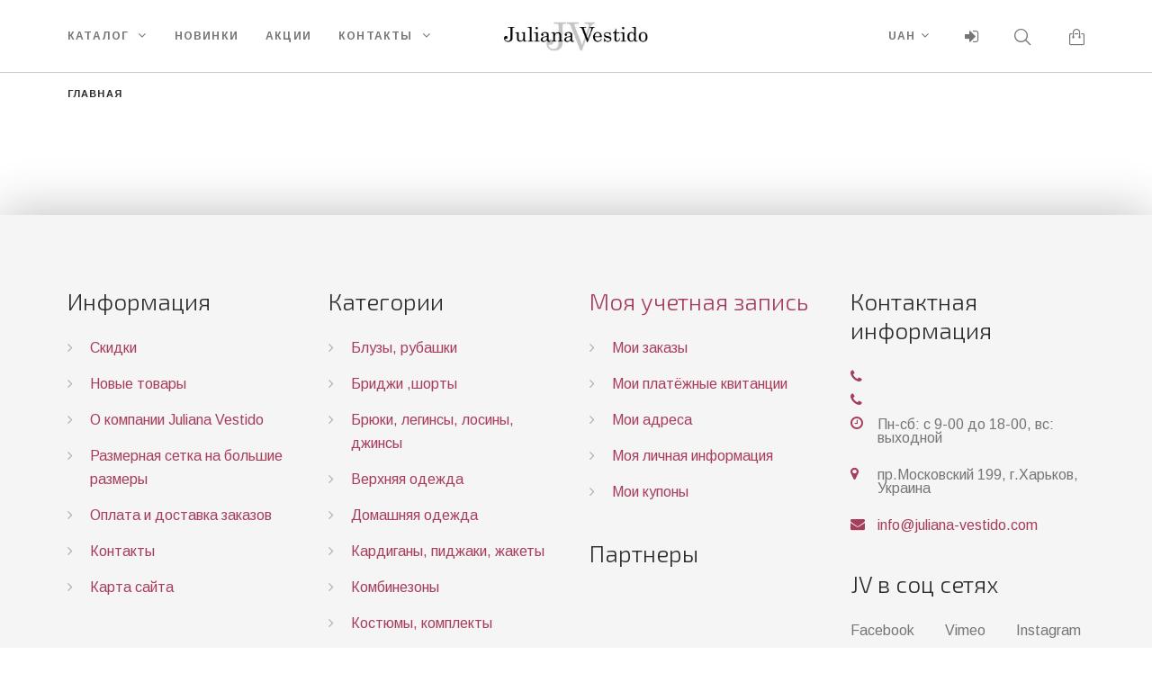

--- FILE ---
content_type: text/html; charset=utf-8
request_url: https://juliana-vestido.com/cart?qty=1&id_product=69&token=932cfce7be2de8bb3fbcb7b50028c6a4&add=
body_size: 12749
content:
<!DOCTYPE html>
<html lang="ru-ru">
<head>
  <meta charset="utf-8">
  <title>Торговые точки</title>
  <meta name="viewport" content="width=device-width, minimum-scale=0.25, maximum-scale=1.0, initial-scale=1.0">
  <meta name="apple-mobile-web-app-capable" content="yes">
  <link rel="icon" type="image/vnd.microsoft.icon" href="/img/favicon.ico?1536852414">
  <link rel="shortcut icon" type="image/x-icon" href="/img/favicon.ico?1536852414">
  <link rel="stylesheet" href="/themes/theme1366/css/global.css" type="text/css" media="all">
  <link rel="stylesheet" href="/themes/theme1366/css/autoload/animate.css" type="text/css" media="all">
  <link rel="stylesheet" href="/themes/theme1366/css/autoload/highdpi.css" type="text/css" media="all">
  <link rel="stylesheet" href="/themes/theme1366/css/autoload/jquery.bxslider.css" type="text/css" media="all">
  <link rel="stylesheet" href="/themes/theme1366/css/autoload/responsive-tables.css" type="text/css" media="all">
  <link rel="stylesheet" href="/themes/theme1366/css/autoload/ui-to-top.css" type="text/css" media="all">
  <link rel="stylesheet" href="/themes/theme1366/css/autoload/uniform.default.css" type="text/css" media="all">
  <link rel="stylesheet" href="/themes/theme1366/css/modules/blockcart/blockcart.css" type="text/css" media="all">
  <link rel="stylesheet" href="/js/jquery/plugins/bxslider/jquery.bxslider.css" type="text/css" media="all">
  <link rel="stylesheet" href="/themes/theme1366/css/modules/blockcategories/blockcategories.css" type="text/css" media="all">
  <link rel="stylesheet" href="/themes/theme1366/css/modules/blockcurrencies/blockcurrencies.css" type="text/css" media="all">
  <link rel="stylesheet" href="/themes/theme1366/css/modules/blocklanguages/blocklanguages.css" type="text/css" media="all">
  <link rel="stylesheet" href="/themes/theme1366/css/modules/blockcontact/blockcontact.css" type="text/css" media="all">
  <link rel="stylesheet" href="/themes/theme1366/css/modules/blocknewsletter/blocknewsletter.css" type="text/css" media="all">
  <link rel="stylesheet" href="/themes/theme1366/css/modules/blocktags/blocktags.css" type="text/css" media="all">
  <link rel="stylesheet" href="/themes/theme1366/css/modules/blockviewed/blockviewed.css" type="text/css" media="all">
  <link rel="stylesheet" href="/themes/theme1366/css/modules/homefeatured/homefeatured.css" type="text/css" media="all">
  <link rel="stylesheet" href="/themes/theme1366/css/modules/themeconfigurator/css/hooks.css" type="text/css" media="all">
  <link rel="stylesheet" href="/themes/theme1366/css/modules/blockpermanentlinks/blockpermanentlinks.css" type="text/css" media="all">
  <link rel="stylesheet" href="/themes/theme1366/css/modules/smartblogtag/css/smartblogtags.css" type="text/css" media="all">
  <link rel="stylesheet" href="/modules/tmproductlistgallery/views/css/slick.css" type="text/css" media="all">
  <link rel="stylesheet" href="/modules/tmproductlistgallery/views/css/slick-theme.css" type="text/css" media="all">
  <link rel="stylesheet" href="/themes/theme1366/css/modules/tmproductlistgallery/views/css/tmproductlistgallery.css" type="text/css" media="all">
  <link rel="stylesheet" href="/modules/tmolarkchat/views/css/tmolarkchat.css" type="text/css" media="all">
  <link rel="stylesheet" href="/modules/tmproductvideos/views/css/video/video-js.css" type="text/css" media="all">
  <link rel="stylesheet" href="/modules/tmproductvideos/views/css/tmproductvideos.css" type="text/css" media="all">
  <link rel="stylesheet" href="/themes/theme1366/css/modules/tmmegalayout/views/css/tmmegalayout.css" type="text/css" media="all">
  <link rel="stylesheet" href="/themes/theme1366/css/modules/tmmegamenu/views/css/tmmegamenu.css" type="text/css" media="all">
  <link rel="stylesheet" href="/themes/theme1366/css/modules/tmhtmlcontent/css/hooks.css" type="text/css" media="all">
  <link rel="stylesheet" href="/themes/theme1366/css/modules/tmsocialfeeds/views/css/tmsocialfeeds.css" type="text/css" media="all">
  <link rel="stylesheet" href="/themes/theme1366/css/modules/tmmosaicproducts/views/css/tmmosaicproducts.css" type="text/css" media="all">
  <link rel="stylesheet" href="/modules/tmmosaicproducts/views/css/video/video-js.css" type="text/css" media="all">
  <link rel="stylesheet" href="/themes/theme1366/css/modules/tmmanufacturerblock/views/css/tmmanufacturerblock.css" type="text/css" media="all">
  <link rel="stylesheet" href="/themes/theme1366/css/modules/tmlookbook/views/css/tmlookbook.css" type="text/css" media="all">
  <link rel="stylesheet" href="/modules/tmlookbookhomepage/views/css/front.css" type="text/css" media="all">
  <link rel="stylesheet" href="/themes/theme1366/css/modules/tmcollections/views/css/front_collections.css" type="text/css" media="all">
  <link rel="stylesheet" href="/themes/theme1366/css/modules/tmsearch/views/css/tmsearch.css" type="text/css" media="all">
  <link rel="stylesheet" href="/themes/theme1366/css/product_list.css" type="text/css" media="all">
  <link rel="stylesheet" href="/js/jquery/plugins/autocomplete/jquery.autocomplete.css" type="text/css" media="all">
  <link rel="stylesheet" href="/themes/theme1366/css/modules/tmheaderaccount/views/css/tmheaderaccount.css" type="text/css" media="all">
  <link rel="stylesheet" href="/themes/theme1366/css/modules/tmcategoryproducts/views/css/tmcategoryproducts.css" type="text/css" media="all">
  <script type="text/javascript">
  var CUSTOMIZE_TEXTFIELD = 1;
  var FancyboxI18nClose = 'Закрыть';
  var FancyboxI18nNext = 'Вперед';
  var FancyboxI18nPrev = 'Назад';
  var TMHEADERACCOUNT_AVATAR = '/modules/tmheaderaccount/views/img/avatar/avatar.jpg';
  var TMHEADERACCOUNT_DISPLAY_STYLE = 'onecolumn';
  var TMHEADERACCOUNT_DISPLAY_TYPE = 'dropdown';
  var TMHEADERACCOUNT_FAPPID = null;
  var TMHEADERACCOUNT_FAPPSECRET = null;
  var TMHEADERACCOUNT_FSTATUS = 'false';
  var TMHEADERACCOUNT_GAPPID = null;
  var TMHEADERACCOUNT_GAPPSECRET = null;
  var TMHEADERACCOUNT_GREDIRECT = null;
  var TMHEADERACCOUNT_GSTATUS = 'false';
  var TMHEADERACCOUNT_USE_AVATAR = 'false';
  var TMHEADERACCOUNT_USE_REDIRECT = 'false';
  var TMHEADERACCOUNT_VKAPPID = null;
  var TMHEADERACCOUNT_VKAPPSECRET = null;
  var TMHEADERACCOUNT_VKREDIRECT = null;
  var TMHEADERACCOUNT_VKSTATUS = 'false';
  var added_to_collection = 'Товар был успешно добавлен в вашу коллекцию.';
  var ajax_allowed = true;
  var ajaxsearch = true;
  var back_btn_text = 'Назад';
  var baseDir = 'https://juliana-vestido.com/';
  var baseUri = 'https://juliana-vestido.com/';
  var btn_collection = 'Мои коллекции';
  var change_name_collection = 'Изменить название';
  var collection_no_product = 'В этой коллекции нет товаров';
  var collection_title_step_1 = 'Шаг 1';
  var collection_title_step_1_desc = '(Выберите макет, чтобы создать изображение, которое Вы хотите опубликовать)';
  var collection_title_step_2 = 'Шаг 2';
  var collection_title_step_2_desc = '(Добавьте изображение ячейки)';
  var contentOnly = false;
  var countries = {"177":{"id_country":"177","id_lang":"1","name":"\u0420\u043e\u0441\u0441\u0438\u044f","id_zone":"7","id_currency":"0","iso_code":"RU","call_prefix":"7","active":"1","contains_states":"0","need_identification_number":"0","need_zip_code":"1","zip_code_format":"NNNNNN","display_tax_label":"1","country":"\u0420\u043e\u0441\u0441\u0438\u044f","zone":"Europe (non-EU)"},"216":{"id_country":"216","id_lang":"1","name":"\u0423\u043a\u0440\u0430\u0438\u043d\u0430","id_zone":"1","id_currency":"0","iso_code":"UA","call_prefix":"380","active":"1","contains_states":"0","need_identification_number":"0","need_zip_code":"1","zip_code_format":"NNNNN","display_tax_label":"1","country":"\u0423\u043a\u0440\u0430\u0438\u043d\u0430","zone":"Europe"}};
  var currency = {"id":2,"name":"\u0413\u0440\u0438\u0432\u043d\u0430","iso_code":"UAH","iso_code_num":"980","sign":"\u0433\u0440\u043d","blank":"1","conversion_rate":"1.000000","deleted":"0","format":"2","decimals":"0","active":"1","prefix":"","suffix":" \u0433\u0440\u043d","id_shop_list":null,"force_id":false};
  var currencyBlank = 1;
  var currencyFormat = 2;
  var currencyRate = 1;
  var currencySign = 'грн';
  var customizationIdMessage = 'Модификация №';
  var delete_txt = 'Удалить';
  var displayList = false;
  var email_create = false;
  var freeProductTranslation = 'Бесплатно!';
  var freeShippingTranslation = 'Бесплатная доставка!';
  var generated_date = 1597412677;
  var hasDeliveryAddress = false;
  var highDPI = false;
  var idSelectedCountry = false;
  var idSelectedCountryInvoice = false;
  var idSelectedState = false;
  var idSelectedStateInvoice = false;
  var id_lang = 1;
  var img_dir = 'https://juliana-vestido.com/themes/theme1366/img/';
  var instantsearch = false;
  var isGuest = 0;
  var isLogged = 0;
  var isMobile = false;
  var l_code = 'ru_RU';
  var loggin_collection_required = 'Для работы с коллекциями Вы должны выполнить вход в систему.';
  var logo_url = 'https://juliana-vestido.com/img/juliana-vestido-logo-1494176739.jpg';
  var mycollections_url = 'https://juliana-vestido.com/module/tmcollections/collections';
  var page_name = 'cart';
  var priceDisplayMethod = 0;
  var priceDisplayPrecision = 0;
  var quickView = false;
  var removingLinkText = 'удалить товар из корзины';
  var roundMode = 2;
  var search_url_local = 'https://juliana-vestido.com/module/tmsearch/ajaxsearch';
  var search_url_local_instant = 'https://juliana-vestido.com/module/tmsearch/instantsearch';
  var share_btn_text = 'Поделиться';
  var static_token = '932cfce7be2de8bb3fbcb7b50028c6a4';
  var tmml_page_name = 'index';
  var tmsearch_highlight = false;
  var tmsearch_itemstoshow = '3';
  var tmsearch_minlength = '3';
  var tmsearch_navigation = '1';
  var tmsearch_navigation_position = 'bottom';
  var tmsearch_pager = '1';
  var tmsearch_showall_text = 'Отображать все результаты (еще %s)';
  var tmsearch_showallresults = '1';
  var toBeDetermined = 'Определить';
  var token = '43f796c86a551bd24103dd2a8f87691c';
  var use_tm_ajax_search = true;
  var use_tm_instant_search = true;
  var usingSecureMode = true;
  </script>
  <script src="/js/jquery/jquery-1.11.0.min.js"></script>
  <script src="/js/jquery/jquery-migrate-1.2.1.min.js"></script>
  <script src="/js/jquery/plugins/jquery.easing.js"></script>
  <script src="/js/tools.js"></script>
  <script src="/themes/theme1366/js/global.js"></script>
  <script src="/themes/theme1366/js/autoload/10-bootstrap.min.js"></script>
  <script src="/themes/theme1366/js/autoload/14-device.min.js"></script>
  <script src="/themes/theme1366/js/autoload/15-jquery.total-storage.min.js"></script>
  <script src="/themes/theme1366/js/autoload/15-jquery.uniform-modified.js"></script>
  <script src="/themes/theme1366/js/autoload/16-jquery.scrollmagic.min.js"></script>
  <script src="/themes/theme1366/js/autoload/17-jquery.scrollmagic.debug.js"></script>
  <script src="/themes/theme1366/js/autoload/18-TimelineMax.min.js"></script>
  <script src="/themes/theme1366/js/autoload/19-TweenMax.min.js"></script>
  <script src="/themes/theme1366/js/autoload/20-jquery.bxslider.js"></script>
  <script src="/themes/theme1366/js/autoload/21-jquery.uitotop.js"></script>
  <script src="/themes/theme1366/js/autoload/22-jquery.wow.js"></script>
  <script src="/themes/theme1366/js/modules/blockcart/ajax-cart.js"></script>
  <script src="/js/jquery/plugins/jquery.scrollTo.js"></script>
  <script src="/js/jquery/plugins/jquery.serialScroll.js"></script>
  <script src="/js/jquery/plugins/bxslider/jquery.bxslider.js"></script>
  <script src="/themes/theme1366/js/tools/treeManagement.js"></script>
  <script src="/themes/theme1366/js/modules/blocknewsletter/blocknewsletter.js"></script>
  <script src="/modules/tmproductlistgallery/views/js/slick.min.js"></script>
  <script src="/modules/tmproductlistgallery/views/js/arrive.min.js"></script>
  <script src="/modules/tmproductlistgallery/views/js/tmproductlistgallery.js"></script>
  <script src="/modules/tmproductvideos/views/js/video/video.js"></script>
  <script src="/themes/theme1366/js/modules/tmmegalayout/views/js/tmmegalayout.js"></script>
  <script src="/modules/tmmegamenu/views/js/hoverIntent.js"></script>
  <script src="/modules/tmmegamenu/views/js/superfish.js"></script>
  <script src="/themes/theme1366/js/modules/tmmegamenu/views/js/tmmegamenu.js"></script>
  <script src="/modules/tmsocialfeeds/views/js/tmsocialfeeds.js"></script>
  <script src="/modules/tmmosaicproducts/views/js/tmmosaicproducts.js"></script>
  <script src="/modules/tmmosaicproducts/views/js/video/video.js"></script>
  <script src="/themes/theme1366/js/modules/tmlookbook/views/js/jQuery.hotSpot.js"></script>
  <script src="/themes/theme1366/js/modules/tmlookbook/views/js/tmlookbook.js"></script>
  <script src="/modules/tmlookbookhomepage/views/js/front.js"></script>
  <script src="/themes/theme1366/js/modules/tmcollections/views/js/ajax-collections.js"></script>
  <script src="/modules/tmcollections/views/js/layouts/tmcl_row_1.js"></script>
  <script src="/modules/tmcollections/views/js/layouts/tmcl_row_2.js"></script>
  <script src="/modules/tmcollections/views/js/layouts/tmcl_row_3.js"></script>
  <script src="/modules/tmcollections/views/js/layouts/tmcl_row_4.js"></script>
  <script src="/js/jquery/plugins/autocomplete/jquery.autocomplete.js"></script>
  <script src="/themes/theme1366/js/modules/tmsearch/views/js/tmsearch.js"></script>
  <script src="/js/validate.js"></script>
  <script src="/modules/tmheaderaccount/views/js/tmheaderaccount.js"></script>
  <script src="https://maps.google.com/maps/api/js?region=UA"></script>
  <script type="text/javascript">
  var TM_PLG_TYPE = 'rollover';
            var TM_PLG_ROLLOVER_ANIMATION = 'horizontal_slide';
            var TM_PLG_DISPLAY_ITEMS = 20;
            var TM_PLG_INFINITE = 1;
            var TM_PLG_USE_PAGER = false;
            var TM_PLG_USE_CONTROLS = false;
            var TM_PLG_USE_THUMBNAILS = false;
            var TM_PLG_USE_CAROUSEL = 1;
            var TM_PLG_USE_CONTROLS_THUMBNAILS = false;
            var TM_PLG_USE_PAGER_THUMBNAILS = false;
            var TM_PLG_CENTERING_THUMBNAILS = false;
            var TM_PLG_POSITION_THUMBNAILS = 'horizontal';
            var TM_PLG_NB_THUMBNAILS = 3;
            var TM_PLG_NB_SCROLL_THUMBNAILS = 1;
  </script>
  <style type="text/css">
  .mpsl-layer.mpsl-btn-blue, #footer .mpsl-layer.mpsl-btn-blue{background-color:#20b9d5;color:#ffffff;font-size:18px;font-family:Open Sans;text-shadow:0px 1px 0px #06879f;padding-top:12px;padding-right:28px;padding-bottom:13px;padding-left:28px;-webkit-border-radius:5px;-moz-border-radius:5px;border-radius:5px;text-decoration: none;-webkit-box-shadow: 0px 2px 0px 0px #06879f;-moz-box-shadow: 0px 2px 0px 0px #06879f;box-shadow: 0px 2px 0px 0px #06879f;}.mpsl-layer.mpsl-btn-blue, #footer .mpsl-layer.mpsl-btn-blue:hover{}.mpsl-layer.mpsl-btn-green, #footer .mpsl-layer.mpsl-btn-green{background-color:#58cf6e;color:#ffffff;font-size:18px;font-family:Open Sans;text-shadow:0px 1px 0px #17872d;padding-top:12px;padding-right:28px;padding-bottom:13px;padding-left:28px;-webkit-border-radius:5px;-moz-border-radius:5px;border-radius:5px;text-decoration: none;-webkit-box-shadow: 0px 2px 0px 0px #2ea044;-moz-box-shadow: 0px 2px 0px 0px #2ea044;box-shadow: 0px 2px 0px 0px #2ea044;}.mpsl-layer.mpsl-btn-green, #footer .mpsl-layer.mpsl-btn-green:hover{}.mpsl-layer.mpsl-btn-red, #footer .mpsl-layer.mpsl-btn-red{background-color:#e75d4a;color:#ffffff;font-size:18px;font-family:Open Sans;text-shadow:0px 1px 0px #c03826;padding-top:12px;padding-right:28px;padding-bottom:13px;padding-left:28px;-webkit-border-radius:5px;-moz-border-radius:5px;border-radius:5px;text-decoration: none;-webkit-box-shadow: 0px 2px 0px 0px #cd3f2b;-moz-box-shadow: 0px 2px 0px 0px #cd3f2b;box-shadow: 0px 2px 0px 0px #cd3f2b;}.mpsl-layer.mpsl-btn-red, #footer .mpsl-layer.mpsl-btn-red:hover{}.mpsl-layer.mpsl-txt-header-dark, #footer .mpsl-layer.mpsl-txt-header-dark{color:#000000;font-size:48px;font-family:Open Sans;font-weight:300;letter-spacing: -0.025em;}.mpsl-layer.mpsl-txt-header-dark, #footer .mpsl-layer.mpsl-txt-header-dark:hover{}.mpsl-layer.mpsl-txt-header-white, #footer .mpsl-layer.mpsl-txt-header-white{color:#ffffff;font-size:48px;font-family:Open Sans;font-weight:300;letter-spacing: -0.025em;}.mpsl-layer.mpsl-txt-header-white, #footer .mpsl-layer.mpsl-txt-header-white:hover{}.mpsl-layer.mpsl-txt-sub-header-dark, #footer .mpsl-layer.mpsl-txt-sub-header-dark{background-color:rgba(0, 0, 0, 0.6);color:#ffffff;font-size:26px;font-family:Open Sans;font-weight:300;padding-top:14px;padding-right:14px;padding-bottom:14px;padding-left:14px;}.mpsl-layer.mpsl-txt-sub-header-dark, #footer .mpsl-layer.mpsl-txt-sub-header-dark:hover{}.mpsl-layer.mpsl-txt-sub-header-white, #footer .mpsl-layer.mpsl-txt-sub-header-white{background-color:rgba(255, 255, 255, 0.6);color:#000000;font-size:26px;font-family:Open Sans;font-weight:300;padding-top:14px;padding-right:14px;padding-bottom:14px;padding-left:14px;}.mpsl-layer.mpsl-txt-sub-header-white, #footer .mpsl-layer.mpsl-txt-sub-header-white:hover{}.mpsl-layer.mpsl-txt-dark, #footer .mpsl-layer.mpsl-txt-dark{color:#000000;font-size:18px;font-family:Open Sans;font-weight:normal;line-height:30px;text-shadow:0px 1px 0px rgba(255, 255, 255, 0.45);}.mpsl-layer.mpsl-txt-dark, #footer .mpsl-layer.mpsl-txt-dark:hover{}.mpsl-layer.mpsl-txt-white, #footer .mpsl-layer.mpsl-txt-white{color:#ffffff;font-size:18px;font-family:Open Sans;font-weight:normal;line-height:30px;text-shadow:0px 1px 0px rgba(0, 0, 0, 0.45);}.mpsl-layer.mpsl-txt-white, #footer .mpsl-layer.mpsl-txt-white:hover{}
  </style>
  <link id="mpsl-core-css" href="/modules/motopressslider/vendor/motoslider_core/styles/motoslider.css" rel="stylesheet" type="text/css" media="all">
  <style>
  .licontact li {padding:6px;}
  </style>
</head>
<body id="cart" class="cart hide-left-column hide-right-column lang_ru one-column">
  <div id="page">
    <div class="header-container">
      <header id="header">
        <div class="wrapper it_VYMMTMVXSCFV container">
          <div class="row it_LNZCUZPLPQZO stick-up align-center lg-revers">
            <div class="it_BZTSVPISTCSW col-xs-12 col-lg-5 position-static">
              <div class="module">
                <div class="top_menu top-level tmmegamenu_item">
                  <div class="menu-title tmmegamenu_item">
                    Меню
                  </div>
                  <ul class="menu clearfix top-level-menu tmmegamenu_item">
                    <li class="simple top-level-menu-li tmmegamenu_item it_98960517">
                      <a class="it_98960517 top-level-menu-li-a tmmegamenu_item" href="/12-platya-sarafany">Каталог</a>
                      <ul class="is-simplemenu tmmegamenu_item first-level-menu it_98960517">
                        <li class="category">
                          <a href="/12-platya-sarafany" title="Платья, сарафаны">Платья, сарафаны</a>
                          <ul>
                            <li class="category">
                              <a href="/21-povsednevnye-platya" title="Повседневные платья">Повседневные платья</a>
                            </li>
                            <li class="category">
                              <a href="/20-vechernie-platya" title="Вечерние платья">Вечерние платья</a>
                            </li>
                            <li class="category">
                              <a href="/22-platya-v-pol" title="Платья в пол">Платья в пол</a>
                            </li>
                            <li class="category">
                              <a href="/23-platya-srednej-dliny" title="Платья средней длины">Платья средней длины</a>
                            </li>
                            <li class="category">
                              <a href="/24-korotkie-platya" title="Короткие платья">Короткие платья</a>
                            </li>
                            <li class="category">
                              <a href="/25-sarafany" title="Сарафаны">Сарафаны</a>
                            </li>
                          </ul>
                        </li>
                        <li class="category">
                          <a href="/13-kostyumy-komplekty" title="Костюмы, комплекты">Костюмы, комплекты</a>
                          <ul>
                            <li class="category">
                              <a href="/26-kostyumy-komplekty-s-bryukami" title="Костюмы, комплекты с брюками">Костюмы, комплекты с брюками</a>
                              <ul>
                                <li class="category">
                                  <a href="/68-naryadnye-kostyumy" title="Нарядные костюмы">Нарядные костюмы</a>
                                </li>
                                <li class="category">
                                  <a href="/69-sportivnye-kostyumy" title="Спортивные костюмы">Спортивные костюмы</a>
                                </li>
                                <li class="category">
                                  <a href="/70-povsednevnye-kostyumy" title="Повседневные костюмы">Повседневные костюмы</a>
                                </li>
                                <li class="category">
                                  <a href="/71-zimnie-kostyumy" title="Зимние костюмы">Зимние костюмы</a>
                                </li>
                                <li class="category">
                                  <a href="/72-delovye-kostyumy" title="Деловые костюмы">Деловые костюмы</a>
                                </li>
                              </ul>
                            </li>
                            <li class="category">
                              <a href="/27-kostyumy-komplekty-s-yubkami" title="Костюмы, комплекты с юбками">Костюмы, комплекты с юбками</a>
                              <ul>
                                <li class="category">
                                  <a href="/73-naryadnye-kostyumy" title="Нарядные костюмы">Нарядные костюмы</a>
                                </li>
                                <li class="category">
                                  <a href="/74-povsednevnye-kostyumy" title="Повседневные костюмы">Повседневные костюмы</a>
                                </li>
                                <li class="category">
                                  <a href="/75-delovye-kostyumy" title="Деловые костюмы">Деловые костюмы</a>
                                </li>
                              </ul>
                            </li>
                            <li class="category">
                              <a href="/76-vyazanye-kostyumy" title="Вязаные костюмы">Вязаные костюмы</a>
                            </li>
                          </ul>
                        </li>
                        <li class="category">
                          <a href="/15-bryuki-leginsy-losiny-dzhinsy" title="Брюки, легинсы, лосины, джинсы">Брюки, легинсы, лосины, джинсы</a>
                        </li>
                        <li class="category">
                          <a href="/28-yubki" title="Юбки">Юбки</a>
                          <ul>
                            <li class="category">
                              <a href="/30-yubki-dlinnye" title="Юбки длинные">Юбки длинные</a>
                            </li>
                            <li class="category">
                              <a href="/29-yubki-korotkie" title="Юбки короткие">Юбки короткие</a>
                            </li>
                            <li class="category">
                              <a href="/31-yubki-srednej-dliny" title="Юбки средней длины">Юбки средней длины</a>
                            </li>
                          </ul>
                        </li>
                        <li class="category">
                          <a href="/16-bluzy-rubashki" title="Блузы, рубашки">Блузы, рубашки</a>
                        </li>
                        <li class="category">
                          <a href="/19-kardigany-pidzhaki-zhakety" title="Кардиганы, пиджаки, жакеты ">Кардиганы, пиджаки, жакеты</a>
                          <ul>
                            <li class="category">
                              <a href="/33-kardigany" title="Кардиганы">Кардиганы</a>
                            </li>
                            <li class="category">
                              <a href="/34-pidzhaki-zhakety" title="Пиджаки, жакеты">Пиджаки, жакеты</a>
                            </li>
                          </ul>
                        </li>
                        <li class="category">
                          <a href="/17-kofty-tuniki" title="Кофты, туники">Кофты, туники</a>
                        </li>
                        <li class="category">
                          <a href="/18-sportivnye-kostyumy" title="Спортивные костюмы">Спортивные костюмы</a>
                        </li>
                        <li class="category">
                          <a href="/32-kombinezony" title="Комбинезоны">Комбинезоны</a>
                        </li>
                        <li class="category">
                          <a href="/35-futbolki-topy" title="Футболки, топы">Футболки, топы</a>
                        </li>
                        <li class="category">
                          <a href="/36-verkhnyaya-odezhda" title="Верхняя одежда">Верхняя одежда</a>
                          <ul>
                            <li class="category">
                              <a href="/37-palto" title="Пальто">Пальто</a>
                            </li>
                            <li class="category">
                              <a href="/38-kurtki-vetrovki" title="Куртки, ветровки">Куртки, ветровки</a>
                            </li>
                            <li class="category">
                              <a href="/39-plasshi" title="Плащи">Плащи</a>
                            </li>
                            <li class="category">
                              <a href="/40-shuby-zhilety-mekhovye" title="Шубы, жилеты меховые">Шубы, жилеты меховые</a>
                            </li>
                            <li class="category">
                              <a href="/55-zhilety" title="Жилеты">Жилеты</a>
                            </li>
                          </ul>
                        </li>
                      </ul>
                    </li>
                    <li class="top-level-menu-li tmmegamenu_item it_67455692">
                      <a class="it_67455692 top-level-menu-li-a tmmegamenu_item" href="/new-products">Новинки</a>
                    </li>
                    <li class="top-level-menu-li tmmegamenu_item it_34577187">
                      <a class="it_34577187 top-level-menu-li-a tmmegamenu_item" href="/prices-drop">Акции</a>
                    </li>
                    <li class="simple top-level-menu-li tmmegamenu_item it_10140724">
                      <a class="it_10140724 top-level-menu-li-a tmmegamenu_item" href="/content/8-kontakty">Контакты</a>
                      <ul class="is-simplemenu tmmegamenu_item first-level-menu it_10140724">
                        <li class="cms-page">
                          <a href="/content/4-about-us" title="О компании Juliana Vestido - производитель женской одежды больших размеров">О компании Juliana Vestido - производитель женской одежды больших размеров</a>
                        </li>
                        <li class="cms-page">
                          <a href="/content/6-razmernaya-setka" title="Размерная сетка на женскую одежду больших размеров Juliana Vestido">Размерная сетка на женскую одежду больших размеров Juliana Vestido</a>
                        </li>
                        <li class="cms-page">
                          <a href="/content/7-oplata-i-dostavka" title="Оплата заказов и доставка заказов в магазине Juliana Vestifo">Оплата заказов и доставка заказов в магазине Juliana Vestifo</a>
                        </li>
                        <li class="cms-page">
                          <a href="/content/8-kontakty" title="Juliana Vestido - контакты магазина">Juliana Vestido - контакты магазина</a>
                        </li>
                      </ul>
                    </li>
                  </ul>
                </div>
              </div>
            </div>
            <div class="it_FAVEKYOSMADK col-xs-12 col-lg-2 text-center">
              <div id="header_logo">
                <a href="/" title="Juliana Vestido"><img class="logo img-responsive" src="/img/juliana-vestido-logo-1494176739.jpg" alt="Juliana Vestido" width="480" height="99"></a>
              </div>
            </div>
            <div class="it_NRMSKFTLYAAF col-xs-12 col-lg-5 icon-links">
              <div class="module">
                <div id="currencies-block-top">
                  <form id="setCurrency" action="/cart?qty=1&amp;id_product=69&amp;token=932cfce7be2de8bb3fbcb7b50028c6a4&amp;add=" method="post" name="setCurrency">
                    <div class="current">
                      <input type="hidden" name="id_currency" id="id_currency" value=""> <input type="hidden" name="SubmitCurrency" value=""> <strong>UAH</strong>
                    </div>
                    <ul id="first-currencies" class="currencies_ul toogle_content">
                      <li>
                        <a href="javascript:setCurrency(1);" rel="nofollow" title="Ruble (RUB)">Ruble (RUB)</a>
                      </li>
                      <li class="selected">
                        <a href="javascript:setCurrency(2);" rel="nofollow" title="Гривна (UAH)">Гривна (UAH)</a>
                      </li>
                      <li>
                        <a href="javascript:setCurrency(3);" rel="nofollow" title="Доллар (USD)">Доллар (USD)</a>
                      </li>
                    </ul>
                  </form>
                </div>
              </div>
              <div class="module">
                <div id="header-login">
                  <div class="current tm_header_user_info">
                    <a href="#" onclick="return false;" class="dropdown login"><span>Войти</span></a>
                  </div>
                  <ul class="header-login-content toogle_content">
                    <li class="login-content">
                      <form action="https://juliana-vestido.com/authentication" method="post">
                        <div class="page-heading">
                          Войти
                        </div>
                        <div class="alert alert-danger" style="display:none;"></div>
                        <div class="form_content clearfix">
                          <div class="form-group">
                            <input class="is_required validate account_input form-control email" data-validate="isEmail" type="text" name="header-email" placeholder="Адрес электронной почты" value="">
                          </div>
                          <div class="form-group">
                            <span><input class="is_required validate account_input form-control password" type="password" data-validate="isPasswd" name="header-passwd" placeholder="Пароль" value="" autocomplete="off"></span>
                          </div>
                          <p class="submit"><button type="submit" name="HeaderSubmitLogin" class="btn btn-secondary btn-md">Войти на сайт</button></p>
                          <p><a href="/my-account" class="create">Создать профиль пользователя</a></p>
                          <p><a href="/password-recovery" class="forgot-password">Забыли ваш пароль?</a></p>
                        </div>
                      </form>
                    </li>
                    <li class="create-account-content hidden">
                      <div class="alert alert-danger" style="display:none;"></div>
                      <form action="https://juliana-vestido.com/authentication" method="post" class="std">
                        <div class="account_creation">
                          <div class="clearfix">
                            <label>Название</label><br>
                            <div class="radio-inline">
                              <input type="radio" name="id_gender" id="id-gender1" value="1"> <label for="id-gender1" class="top">Г-н</label>
                            </div>
                            <div class="radio-inline">
                              <input type="radio" name="id_gender" id="id-gender2" value="2"> <label for="id-gender2" class="top">Г-жа</label>
                            </div>
                          </div>
                          <div class="required form-group">
                            <input onkeyup="$('#firstname').val(this.value);" type="text" class="is_required validate form-control" data-validate="isName" name="firstname" placeholder="Имя" value="">
                          </div>
                          <div class="required form-group">
                            <input onkeyup="$('#lastname').val(this.value);" type="text" class="is_required validate form-control" data-validate="isName" name="lastname" placeholder="Фамилия" value="">
                          </div>
                          <div class="required form-group">
                            <input type="email" class="is_required validate form-control" data-validate="isEmail" name="email" placeholder="Адрес электронной почты" value="">
                          </div>
                          <div class="required password form-group">
                            <input type="password" class="is_required validate form-control" data-validate="isPasswd" name="passwd" placeholder="Пароль"> <span class="form_info">(Минимум пять символов)</span>
                          </div>
                          <div class="form-group">
                            <label>Дата рождения</label>
                            <div class="row">
                              <div class="col-xs-3">
                                <select name="days" class="form-control">
                                  <option value="">
                                    -
                                  </option>
                                  <option value="1">
                                    1&nbsp;&nbsp;
                                  </option>
                                  <option value="2">
                                    2&nbsp;&nbsp;
                                  </option>
                                  <option value="3">
                                    3&nbsp;&nbsp;
                                  </option>
                                  <option value="4">
                                    4&nbsp;&nbsp;
                                  </option>
                                  <option value="5">
                                    5&nbsp;&nbsp;
                                  </option>
                                  <option value="6">
                                    6&nbsp;&nbsp;
                                  </option>
                                  <option value="7">
                                    7&nbsp;&nbsp;
                                  </option>
                                  <option value="8">
                                    8&nbsp;&nbsp;
                                  </option>
                                  <option value="9">
                                    9&nbsp;&nbsp;
                                  </option>
                                  <option value="10">
                                    10&nbsp;&nbsp;
                                  </option>
                                  <option value="11">
                                    11&nbsp;&nbsp;
                                  </option>
                                  <option value="12">
                                    12&nbsp;&nbsp;
                                  </option>
                                  <option value="13">
                                    13&nbsp;&nbsp;
                                  </option>
                                  <option value="14">
                                    14&nbsp;&nbsp;
                                  </option>
                                  <option value="15">
                                    15&nbsp;&nbsp;
                                  </option>
                                  <option value="16">
                                    16&nbsp;&nbsp;
                                  </option>
                                  <option value="17">
                                    17&nbsp;&nbsp;
                                  </option>
                                  <option value="18">
                                    18&nbsp;&nbsp;
                                  </option>
                                  <option value="19">
                                    19&nbsp;&nbsp;
                                  </option>
                                  <option value="20">
                                    20&nbsp;&nbsp;
                                  </option>
                                  <option value="21">
                                    21&nbsp;&nbsp;
                                  </option>
                                  <option value="22">
                                    22&nbsp;&nbsp;
                                  </option>
                                  <option value="23">
                                    23&nbsp;&nbsp;
                                  </option>
                                  <option value="24">
                                    24&nbsp;&nbsp;
                                  </option>
                                  <option value="25">
                                    25&nbsp;&nbsp;
                                  </option>
                                  <option value="26">
                                    26&nbsp;&nbsp;
                                  </option>
                                  <option value="27">
                                    27&nbsp;&nbsp;
                                  </option>
                                  <option value="28">
                                    28&nbsp;&nbsp;
                                  </option>
                                  <option value="29">
                                    29&nbsp;&nbsp;
                                  </option>
                                  <option value="30">
                                    30&nbsp;&nbsp;
                                  </option>
                                  <option value="31">
                                    31&nbsp;&nbsp;
                                  </option>
                                </select>
                              </div>
                              <div class="col-xs-6">
                                <select name="months" class="form-control">
                                  <option value="">
                                    -
                                  </option>
                                  <option value="1">
                                    Январь&nbsp;
                                  </option>
                                  <option value="2">
                                    Февраль&nbsp;
                                  </option>
                                  <option value="3">
                                    Март&nbsp;
                                  </option>
                                  <option value="4">
                                    Апрель&nbsp;
                                  </option>
                                  <option value="5">
                                    Май&nbsp;
                                  </option>
                                  <option value="6">
                                    Июнь&nbsp;
                                  </option>
                                  <option value="7">
                                    Июль&nbsp;
                                  </option>
                                  <option value="8">
                                    Август&nbsp;
                                  </option>
                                  <option value="9">
                                    Сентябрь&nbsp;
                                  </option>
                                  <option value="10">
                                    Октябрь&nbsp;
                                  </option>
                                  <option value="11">
                                    Ноябрь&nbsp;
                                  </option>
                                  <option value="12">
                                    Декабрь&nbsp;
                                  </option>
                                </select>
                              </div>
                              <div class="col-xs-3">
                                <select name="years" class="form-control">
                                  <option value="">
                                    -
                                  </option>
                                  <option value="2020">
                                    2020&nbsp;&nbsp;
                                  </option>
                                  <option value="2019">
                                    2019&nbsp;&nbsp;
                                  </option>
                                  <option value="2018">
                                    2018&nbsp;&nbsp;
                                  </option>
                                  <option value="2017">
                                    2017&nbsp;&nbsp;
                                  </option>
                                  <option value="2016">
                                    2016&nbsp;&nbsp;
                                  </option>
                                  <option value="2015">
                                    2015&nbsp;&nbsp;
                                  </option>
                                  <option value="2014">
                                    2014&nbsp;&nbsp;
                                  </option>
                                  <option value="2013">
                                    2013&nbsp;&nbsp;
                                  </option>
                                  <option value="2012">
                                    2012&nbsp;&nbsp;
                                  </option>
                                  <option value="2011">
                                    2011&nbsp;&nbsp;
                                  </option>
                                  <option value="2010">
                                    2010&nbsp;&nbsp;
                                  </option>
                                  <option value="2009">
                                    2009&nbsp;&nbsp;
                                  </option>
                                  <option value="2008">
                                    2008&nbsp;&nbsp;
                                  </option>
                                  <option value="2007">
                                    2007&nbsp;&nbsp;
                                  </option>
                                  <option value="2006">
                                    2006&nbsp;&nbsp;
                                  </option>
                                  <option value="2005">
                                    2005&nbsp;&nbsp;
                                  </option>
                                  <option value="2004">
                                    2004&nbsp;&nbsp;
                                  </option>
                                  <option value="2003">
                                    2003&nbsp;&nbsp;
                                  </option>
                                  <option value="2002">
                                    2002&nbsp;&nbsp;
                                  </option>
                                  <option value="2001">
                                    2001&nbsp;&nbsp;
                                  </option>
                                  <option value="2000">
                                    2000&nbsp;&nbsp;
                                  </option>
                                  <option value="1999">
                                    1999&nbsp;&nbsp;
                                  </option>
                                  <option value="1998">
                                    1998&nbsp;&nbsp;
                                  </option>
                                  <option value="1997">
                                    1997&nbsp;&nbsp;
                                  </option>
                                  <option value="1996">
                                    1996&nbsp;&nbsp;
                                  </option>
                                  <option value="1995">
                                    1995&nbsp;&nbsp;
                                  </option>
                                  <option value="1994">
                                    1994&nbsp;&nbsp;
                                  </option>
                                  <option value="1993">
                                    1993&nbsp;&nbsp;
                                  </option>
                                  <option value="1992">
                                    1992&nbsp;&nbsp;
                                  </option>
                                  <option value="1991">
                                    1991&nbsp;&nbsp;
                                  </option>
                                  <option value="1990">
                                    1990&nbsp;&nbsp;
                                  </option>
                                  <option value="1989">
                                    1989&nbsp;&nbsp;
                                  </option>
                                  <option value="1988">
                                    1988&nbsp;&nbsp;
                                  </option>
                                  <option value="1987">
                                    1987&nbsp;&nbsp;
                                  </option>
                                  <option value="1986">
                                    1986&nbsp;&nbsp;
                                  </option>
                                  <option value="1985">
                                    1985&nbsp;&nbsp;
                                  </option>
                                  <option value="1984">
                                    1984&nbsp;&nbsp;
                                  </option>
                                  <option value="1983">
                                    1983&nbsp;&nbsp;
                                  </option>
                                  <option value="1982">
                                    1982&nbsp;&nbsp;
                                  </option>
                                  <option value="1981">
                                    1981&nbsp;&nbsp;
                                  </option>
                                  <option value="1980">
                                    1980&nbsp;&nbsp;
                                  </option>
                                  <option value="1979">
                                    1979&nbsp;&nbsp;
                                  </option>
                                  <option value="1978">
                                    1978&nbsp;&nbsp;
                                  </option>
                                  <option value="1977">
                                    1977&nbsp;&nbsp;
                                  </option>
                                  <option value="1976">
                                    1976&nbsp;&nbsp;
                                  </option>
                                  <option value="1975">
                                    1975&nbsp;&nbsp;
                                  </option>
                                  <option value="1974">
                                    1974&nbsp;&nbsp;
                                  </option>
                                  <option value="1973">
                                    1973&nbsp;&nbsp;
                                  </option>
                                  <option value="1972">
                                    1972&nbsp;&nbsp;
                                  </option>
                                  <option value="1971">
                                    1971&nbsp;&nbsp;
                                  </option>
                                  <option value="1970">
                                    1970&nbsp;&nbsp;
                                  </option>
                                  <option value="1969">
                                    1969&nbsp;&nbsp;
                                  </option>
                                  <option value="1968">
                                    1968&nbsp;&nbsp;
                                  </option>
                                  <option value="1967">
                                    1967&nbsp;&nbsp;
                                  </option>
                                  <option value="1966">
                                    1966&nbsp;&nbsp;
                                  </option>
                                  <option value="1965">
                                    1965&nbsp;&nbsp;
                                  </option>
                                  <option value="1964">
                                    1964&nbsp;&nbsp;
                                  </option>
                                  <option value="1963">
                                    1963&nbsp;&nbsp;
                                  </option>
                                  <option value="1962">
                                    1962&nbsp;&nbsp;
                                  </option>
                                  <option value="1961">
                                    1961&nbsp;&nbsp;
                                  </option>
                                  <option value="1960">
                                    1960&nbsp;&nbsp;
                                  </option>
                                  <option value="1959">
                                    1959&nbsp;&nbsp;
                                  </option>
                                  <option value="1958">
                                    1958&nbsp;&nbsp;
                                  </option>
                                  <option value="1957">
                                    1957&nbsp;&nbsp;
                                  </option>
                                  <option value="1956">
                                    1956&nbsp;&nbsp;
                                  </option>
                                  <option value="1955">
                                    1955&nbsp;&nbsp;
                                  </option>
                                  <option value="1954">
                                    1954&nbsp;&nbsp;
                                  </option>
                                  <option value="1953">
                                    1953&nbsp;&nbsp;
                                  </option>
                                  <option value="1952">
                                    1952&nbsp;&nbsp;
                                  </option>
                                  <option value="1951">
                                    1951&nbsp;&nbsp;
                                  </option>
                                  <option value="1950">
                                    1950&nbsp;&nbsp;
                                  </option>
                                  <option value="1949">
                                    1949&nbsp;&nbsp;
                                  </option>
                                  <option value="1948">
                                    1948&nbsp;&nbsp;
                                  </option>
                                  <option value="1947">
                                    1947&nbsp;&nbsp;
                                  </option>
                                  <option value="1946">
                                    1946&nbsp;&nbsp;
                                  </option>
                                  <option value="1945">
                                    1945&nbsp;&nbsp;
                                  </option>
                                  <option value="1944">
                                    1944&nbsp;&nbsp;
                                  </option>
                                  <option value="1943">
                                    1943&nbsp;&nbsp;
                                  </option>
                                  <option value="1942">
                                    1942&nbsp;&nbsp;
                                  </option>
                                  <option value="1941">
                                    1941&nbsp;&nbsp;
                                  </option>
                                  <option value="1940">
                                    1940&nbsp;&nbsp;
                                  </option>
                                  <option value="1939">
                                    1939&nbsp;&nbsp;
                                  </option>
                                  <option value="1938">
                                    1938&nbsp;&nbsp;
                                  </option>
                                  <option value="1937">
                                    1937&nbsp;&nbsp;
                                  </option>
                                  <option value="1936">
                                    1936&nbsp;&nbsp;
                                  </option>
                                  <option value="1935">
                                    1935&nbsp;&nbsp;
                                  </option>
                                  <option value="1934">
                                    1934&nbsp;&nbsp;
                                  </option>
                                  <option value="1933">
                                    1933&nbsp;&nbsp;
                                  </option>
                                  <option value="1932">
                                    1932&nbsp;&nbsp;
                                  </option>
                                  <option value="1931">
                                    1931&nbsp;&nbsp;
                                  </option>
                                  <option value="1930">
                                    1930&nbsp;&nbsp;
                                  </option>
                                  <option value="1929">
                                    1929&nbsp;&nbsp;
                                  </option>
                                  <option value="1928">
                                    1928&nbsp;&nbsp;
                                  </option>
                                  <option value="1927">
                                    1927&nbsp;&nbsp;
                                  </option>
                                  <option value="1926">
                                    1926&nbsp;&nbsp;
                                  </option>
                                  <option value="1925">
                                    1925&nbsp;&nbsp;
                                  </option>
                                  <option value="1924">
                                    1924&nbsp;&nbsp;
                                  </option>
                                  <option value="1923">
                                    1923&nbsp;&nbsp;
                                  </option>
                                  <option value="1922">
                                    1922&nbsp;&nbsp;
                                  </option>
                                  <option value="1921">
                                    1921&nbsp;&nbsp;
                                  </option>
                                  <option value="1920">
                                    1920&nbsp;&nbsp;
                                  </option>
                                  <option value="1919">
                                    1919&nbsp;&nbsp;
                                  </option>
                                  <option value="1918">
                                    1918&nbsp;&nbsp;
                                  </option>
                                  <option value="1917">
                                    1917&nbsp;&nbsp;
                                  </option>
                                  <option value="1916">
                                    1916&nbsp;&nbsp;
                                  </option>
                                  <option value="1915">
                                    1915&nbsp;&nbsp;
                                  </option>
                                  <option value="1914">
                                    1914&nbsp;&nbsp;
                                  </option>
                                  <option value="1913">
                                    1913&nbsp;&nbsp;
                                  </option>
                                  <option value="1912">
                                    1912&nbsp;&nbsp;
                                  </option>
                                  <option value="1911">
                                    1911&nbsp;&nbsp;
                                  </option>
                                  <option value="1910">
                                    1910&nbsp;&nbsp;
                                  </option>
                                  <option value="1909">
                                    1909&nbsp;&nbsp;
                                  </option>
                                  <option value="1908">
                                    1908&nbsp;&nbsp;
                                  </option>
                                  <option value="1907">
                                    1907&nbsp;&nbsp;
                                  </option>
                                  <option value="1906">
                                    1906&nbsp;&nbsp;
                                  </option>
                                  <option value="1905">
                                    1905&nbsp;&nbsp;
                                  </option>
                                  <option value="1904">
                                    1904&nbsp;&nbsp;
                                  </option>
                                  <option value="1903">
                                    1903&nbsp;&nbsp;
                                  </option>
                                  <option value="1902">
                                    1902&nbsp;&nbsp;
                                  </option>
                                  <option value="1901">
                                    1901&nbsp;&nbsp;
                                  </option>
                                  <option value="1900">
                                    1900&nbsp;&nbsp;
                                  </option>
                                </select>
                              </div>
                            </div>
                          </div>
                          <div class="checkbox">
                            <input type="checkbox" name="newsletter" id="newsletter-tmha" value="1"> <label for="newsletter-tmha">Подпишитесь на нашу рассылку новостей!</label>
                          </div>
                          <div class="checkbox">
                            <input type="checkbox" name="optin" id="optin-tmha" value="1"> <label for="optin-tmha">Получайте специальные предложения от наших партнёров!</label>
                          </div>
                        </div>
                        <div class="submit clearfix">
                          <input type="hidden" name="email_create" value="1"> <input type="hidden" name="is_new_customer" value="1"> <input type="hidden" class="hidden" name="back" value="my-account">
                          <p class="submit"><button type="submit" name="submitAccount" class="btn btn-secondary btn-md"><span>Зарегистрироваться</span></button></p>
                          <p><a href="#" class="btn btn-primary btn-md signin"><span>Войти на сайт</span></a></p>
                        </div>
                      </form>
                    </li>
                    <li class="forgot-password-content hidden">
                      <p>Пожалуйста, введите адрес электронной почты, указанный при регистрации. Мы вышлем Вам новый пароль.</p>
                      <form action="/cart?qty=1&amp;amp;id_product=69&amp;amp;token=932cfce7be2de8bb3fbcb7b50028c6a4&amp;amp;add=" method="post" class="std">
                        <fieldset>
                          <div class="form-group">
                            <div class="alert alert-success" style="display:none;"></div>
                            <div class="alert alert-danger" style="display:none;"></div><input class="form-control" type="email" name="email" placeholder="Адрес электронной почты" value="">
                          </div>
                          <p class="submit"><button type="submit" class="btn btn-secondary btn-md"><span>Получить пароль</span></button></p>
                          <p><a href="#" class="btn btn-primary btn-md signin"><span>Войти на сайт</span></a></p>
                        </fieldset>
                      </form>
                    </li>
                  </ul>
                </div>
              </div>
              <div class="module">
                <div id="tmsearch">
                  <span id="search-toggle"></span>
                  <form id="tmsearchbox" method="get" action="https://juliana-vestido.com/index.php?controller=tmsearch" name="tmsearchbox">
                    <input type="hidden" name="orderby" value="position"> <input type="hidden" name="orderway" value="desc"> <select name="search_categories" class="form-control">
                      <option value="2">
                        Все категории
                      </option>
                      <option value="12">
                        --&#1055;&#1083;&#1072;&#1090;&#1100;&#1103;, &#1089;&#1072;&#1088;&#1072;&#1092;&#1072;&#1085;&#1099;
                      </option>
                      <option value="21">
                        ---&#1055;&#1086;&#1074;&#1089;&#1077;&#1076;&#1085;&#1077;&#1074;&#1085;&#1099;&#1077; &#1087;&#1083;&#1072;&#1090;&#1100;&#1103;
                      </option>
                      <option value="20">
                        ---&#1042;&#1077;&#1095;&#1077;&#1088;&#1085;&#1080;&#1077; &#1087;&#1083;&#1072;&#1090;&#1100;&#1103;
                      </option>
                      <option value="22">
                        ---&#1055;&#1083;&#1072;&#1090;&#1100;&#1103; &#1074; &#1087;&#1086;&#1083;
                      </option>
                      <option value="23">
                        ---&#1055;&#1083;&#1072;&#1090;&#1100;&#1103; &#1089;&#1088;&#1077;&#1076;&#1085;&#1077;&#1081; &#1076;&#1083;&#1080;&#1085;&#1099;
                      </option>
                      <option value="24">
                        ---&#1050;&#1086;&#1088;&#1086;&#1090;&#1082;&#1080;&#1077; &#1087;&#1083;&#1072;&#1090;&#1100;&#1103;
                      </option>
                      <option value="25">
                        ---&#1057;&#1072;&#1088;&#1072;&#1092;&#1072;&#1085;&#1099;
                      </option>
                      <option value="13">
                        --&#1050;&#1086;&#1089;&#1090;&#1102;&#1084;&#1099;, &#1082;&#1086;&#1084;&#1087;&#1083;&#1077;&#1082;&#1090;&#1099;
                      </option>
                      <option value="26">
                        ---&#1050;&#1086;&#1089;&#1090;&#1102;&#1084;&#1099;, &#1082;&#1086;&#1084;&#1087;&#1083;&#1077;&#1082;&#1090;&#1099; &#1089; &#1073;&#1088;&#1102;&#1082;&#1072;&#1084;&#1080;
                      </option>
                      <option value="68">
                        ----&#1053;&#1072;&#1088;&#1103;&#1076;&#1085;&#1099;&#1077; &#1082;&#1086;&#1089;&#1090;&#1102;&#1084;&#1099;
                      </option>
                      <option value="69">
                        ----&#1057;&#1087;&#1086;&#1088;&#1090;&#1080;&#1074;&#1085;&#1099;&#1077; &#1082;&#1086;&#1089;&#1090;&#1102;&#1084;&#1099;
                      </option>
                      <option value="70">
                        ----&#1055;&#1086;&#1074;&#1089;&#1077;&#1076;&#1085;&#1077;&#1074;&#1085;&#1099;&#1077; &#1082;&#1086;&#1089;&#1090;&#1102;&#1084;&#1099;
                      </option>
                      <option value="71">
                        ----&#1047;&#1080;&#1084;&#1085;&#1080;&#1077; &#1082;&#1086;&#1089;&#1090;&#1102;&#1084;&#1099;
                      </option>
                      <option value="72">
                        ----&#1044;&#1077;&#1083;&#1086;&#1074;&#1099;&#1077; &#1082;&#1086;&#1089;&#1090;&#1102;&#1084;&#1099;
                      </option>
                      <option value="27">
                        ---&#1050;&#1086;&#1089;&#1090;&#1102;&#1084;&#1099;, &#1082;&#1086;&#1084;&#1087;&#1083;&#1077;&#1082;&#1090;&#1099; &#1089; &#1102;&#1073;&#1082;&#1072;&#1084;&#1080;
                      </option>
                      <option value="73">
                        ----&#1053;&#1072;&#1088;&#1103;&#1076;&#1085;&#1099;&#1077; &#1082;&#1086;&#1089;&#1090;&#1102;&#1084;&#1099;
                      </option>
                      <option value="74">
                        ----&#1055;&#1086;&#1074;&#1089;&#1077;&#1076;&#1085;&#1077;&#1074;&#1085;&#1099;&#1077; &#1082;&#1086;&#1089;&#1090;&#1102;&#1084;&#1099;
                      </option>
                      <option value="75">
                        ----&#1044;&#1077;&#1083;&#1086;&#1074;&#1099;&#1077; &#1082;&#1086;&#1089;&#1090;&#1102;&#1084;&#1099;
                      </option>
                      <option value="76">
                        ---&#1042;&#1103;&#1079;&#1072;&#1085;&#1099;&#1077; &#1082;&#1086;&#1089;&#1090;&#1102;&#1084;&#1099;
                      </option>
                      <option value="15">
                        --&#1041;&#1088;&#1102;&#1082;&#1080;, &#1083;&#1077;&#1075;&#1080;&#1085;&#1089;&#1099;, &#1083;&#1086;&#1089;&#1080;&#1085;&#1099;, &#1076;&#1078;&#1080;&#1085;&#1089;&#1099;
                      </option>
                      <option value="28">
                        --&#1070;&#1073;&#1082;&#1080;
                      </option>
                      <option value="30">
                        ---&#1070;&#1073;&#1082;&#1080; &#1076;&#1083;&#1080;&#1085;&#1085;&#1099;&#1077;
                      </option>
                      <option value="29">
                        ---&#1070;&#1073;&#1082;&#1080; &#1082;&#1086;&#1088;&#1086;&#1090;&#1082;&#1080;&#1077;
                      </option>
                      <option value="31">
                        ---&#1070;&#1073;&#1082;&#1080; &#1089;&#1088;&#1077;&#1076;&#1085;&#1077;&#1081; &#1076;&#1083;&#1080;&#1085;&#1099;
                      </option>
                      <option value="16">
                        --&#1041;&#1083;&#1091;&#1079;&#1099;, &#1088;&#1091;&#1073;&#1072;&#1096;&#1082;&#1080;
                      </option>
                      <option value="19">
                        --&#1050;&#1072;&#1088;&#1076;&#1080;&#1075;&#1072;&#1085;&#1099;, &#1087;&#1080;&#1076;&#1078;&#1072;&#1082;&#1080;, &#1078;&#1072;&#1082;&#1077;&#1090;&#1099;
                      </option>
                      <option value="33">
                        ---&#1050;&#1072;&#1088;&#1076;&#1080;&#1075;&#1072;&#1085;&#1099;
                      </option>
                      <option value="34">
                        ---&#1055;&#1080;&#1076;&#1078;&#1072;&#1082;&#1080;, &#1078;&#1072;&#1082;&#1077;&#1090;&#1099;
                      </option>
                      <option value="17">
                        --&#1050;&#1086;&#1092;&#1090;&#1099;, &#1090;&#1091;&#1085;&#1080;&#1082;&#1080;
                      </option>
                      <option value="18">
                        --&#1057;&#1087;&#1086;&#1088;&#1090;&#1080;&#1074;&#1085;&#1099;&#1077; &#1082;&#1086;&#1089;&#1090;&#1102;&#1084;&#1099;
                      </option>
                      <option value="32">
                        --&#1050;&#1086;&#1084;&#1073;&#1080;&#1085;&#1077;&#1079;&#1086;&#1085;&#1099;
                      </option>
                      <option value="35">
                        --&#1060;&#1091;&#1090;&#1073;&#1086;&#1083;&#1082;&#1080;, &#1090;&#1086;&#1087;&#1099;
                      </option>
                      <option value="36">
                        --&#1042;&#1077;&#1088;&#1093;&#1085;&#1103;&#1103; &#1086;&#1076;&#1077;&#1078;&#1076;&#1072;
                      </option>
                      <option value="37">
                        ---&#1055;&#1072;&#1083;&#1100;&#1090;&#1086;
                      </option>
                      <option value="38">
                        ---&#1050;&#1091;&#1088;&#1090;&#1082;&#1080;, &#1074;&#1077;&#1090;&#1088;&#1086;&#1074;&#1082;&#1080;
                      </option>
                      <option value="39">
                        ---&#1055;&#1083;&#1072;&#1097;&#1080;
                      </option>
                      <option value="40">
                        ---&#1064;&#1091;&#1073;&#1099;, &#1078;&#1080;&#1083;&#1077;&#1090;&#1099; &#1084;&#1077;&#1093;&#1086;&#1074;&#1099;&#1077;
                      </option>
                      <option value="55">
                        ---&#1046;&#1080;&#1083;&#1077;&#1090;&#1099;
                      </option>
                      <option value="56">
                        --&#1055;&#1083;&#1103;&#1078;&#1085;&#1072;&#1103; &#1086;&#1076;&#1077;&#1078;&#1076;&#1072;
                      </option>
                      <option value="57">
                        ---&#1050;&#1091;&#1087;&#1072;&#1083;&#1100;&#1085;&#1080;&#1082;&#1080;
                      </option>
                      <option value="58">
                        --&#1044;&#1086;&#1084;&#1072;&#1096;&#1085;&#1103;&#1103; &#1086;&#1076;&#1077;&#1078;&#1076;&#1072;
                      </option>
                      <option value="59">
                        ---&#1061;&#1072;&#1083;&#1072;&#1090;&#1099;
                      </option>
                      <option value="60">
                        ---&#1044;&#1086;&#1084;&#1072;&#1096;&#1085;&#1080;&#1077; &#1082;&#1086;&#1089;&#1090;&#1102;&#1084;&#1099;
                      </option>
                      <option value="61">
                        ---&#1055;&#1080;&#1078;&#1072;&#1084;&#1099;
                      </option>
                      <option value="62">
                        ---&#1044;&#1086;&#1084;&#1072;&#1096;&#1085;&#1080;&#1077; &#1089;&#1072;&#1087;&#1086;&#1078;&#1082;&#1080;
                      </option>
                      <option value="63">
                        --&#1057;&#1074;&#1080;&#1090;&#1096;&#1086;&#1090;&#1099;
                      </option>
                      <option value="64">
                        --&#1041;&#1088;&#1080;&#1076;&#1078;&#1080; ,&#1096;&#1086;&#1088;&#1090;&#1099;
                      </option>
                      <option value="65">
                        ---&#1041;&#1088;&#1080;&#1076;&#1078;&#1080;
                      </option>
                      <option value="66">
                        ---&#1064;&#1086;&#1088;&#1090;&#1099;
                      </option>
                      <option value="67">
                        ---&#1050;&#1072;&#1087;&#1088;&#1080;
                      </option>
                    </select> <input class="tm_search_query form-control" type="text" id="tm_search_query" name="search_query" placeholder="Поиск" value=""> <button type="submit" name="tm_submit_search" class="button-search"></button> <span class="search-close"></span>
                  </form>
                </div>
              </div>
              <div class="row it_UYRXMGGAKDMR wishlist-button"></div>
              <div class="module">
                <div class="shopping_cart">
                  <a href="/quick-order" title="Просмотр корзины" rel="nofollow"><b>Корзина</b> <span class="ajax_cart_quantity unvisible">0</span> <span class="ajax_cart_total unvisible"></span> <span class="ajax_cart_no_product">0</span></a>
                  <div class="cart_block block">
                    <div class="block_content">
                      <div class="cart_block_list">
                        <p class="cart_block_no_products">Нет товаров</p>
                        <div class="cart-prices">
                          <div class="cart-prices-line first-line unvisible">
                            <span>Доставка</span> <span class="cart_block_shipping_cost ajax_cart_shipping_cost">Определить</span>
                          </div>
                        </div>
                        <div class="bottom-wrapper">
                          <div class="cart-prices">
                            <div class="cart-prices-line last-line">
                              <span>Итого, к оплате:</span> <span class="price cart_block_total ajax_block_cart_total">0 грн</span>
                            </div>
                          </div>
                          <p class="cart-buttons"><a id="button_order_cart" class="btn btn-secondary btn-sm" href="/quick-order" title="Оформить заказ" rel="nofollow">Оформить заказ</a></p>
                        </div>
                      </div>
                    </div>
                  </div>
                </div>
                <div id="layer_cart">
                  <div>
                    <div class="layer_cart_product col-xs-12 col-md-6">
                      <span class="cross" title="Закрыть окно"></span> <span class="title"><i class="material-icons-check"></i> Товар добавлен в корзину</span>
                      <div class="product-image-container layer_cart_img"></div>
                      <div class="layer_cart_product_info">
                        <span id="layer_cart_product_title" class="product-name"></span> <span id="layer_cart_product_attributes"></span>
                        <div>
                          <span>Количество</span> <strong id="layer_cart_product_quantity"></strong>
                        </div>
                        <div>
                          <span>Итого, к оплате:</span> <strong id="layer_cart_product_price"></strong>
                        </div>
                      </div>
                    </div>
                    <div class="layer_cart_cart col-xs-12 col-md-6">
                      <span class="title"><i class="fl-chapps-hand135"></i> <span class="ajax_cart_product_txt_s unvisible">Товаров в корзине: <span class="ajax_cart_quantity">0</span>.</span> <span class="ajax_cart_product_txt">Сейчас в корзине 1 товар.</span></span>
                      <div class="layer_cart_row">
                        <span>Стоимость:</span> <strong class="ajax_block_products_total"></strong>
                      </div>
                      <div class="layer_cart_row">
                        <span class="unvisible">Стоимость доставки&nbsp;</span> <strong class="ajax_cart_shipping_cost unvisible">Определить</strong>
                      </div>
                      <div class="layer_cart_row">
                        <span>Итого, к оплате:</span> <strong class="ajax_block_cart_total"></strong>
                      </div>
                      <div class="button-container">
                        <span class="continue btn btn-secondary btn-md" title="Продолжить покупки"><span>Продолжить покупки</span></span> <a class="btn btn-primary btn-md" href="/quick-order" title="Оформить заказ" rel="nofollow"><span>Оформить заказ</span></a>
                      </div>
                    </div>
                  </div>
                  <div class="crossseling"></div>
                </div>
                <div class="layer_cart_overlay"></div>
              </div>
            </div>
          </div>
        </div>
        <div class="row it_EXRIQGMBLQPU">
          <div class="it_JMQYJRXHDHPO col-xs-12"></div>
        </div>
      </header>
    </div>
    <div class="columns-container">
      <div id="columns">
        <div class="breadcrumb container">
          <ul>
            <li class="home">
              <a class="home" href="/" title="На главную">Главная</a>
            </li>
          </ul>
        </div>
        <div id="slider_row">
          <div id="top_column" class="center_column">
            <div class="row it_FLEXMVBHHCPC background-video">
              <div class="it_IAHEGGTGFYMW col-xs-12">
                <div class="module"></div>
              </div>
            </div>
          </div>
        </div>
        <div class="container">
          <div class="row">
            <div class="large-left col-sm-12">
              <div class="row">
                <div id="center_column" class="center_column col-xs-12 col-sm-12"></div>
              </div>
            </div>
          </div>
        </div>
      </div>
    </div>
    <div class="footer-container">
      <footer id="footer">
        <div class="wrapper it_CONVJZJRHWYT container">
          <div class="row it_OGOYTEOQSBNH">
            <div class="it_YGOROEMQZQFR col-xs-12 col-sm-3">
              <div class="module">
                <section class="footer-block" id="block_various_links_footer">
                  <div class="foth4">
                    Информация
                  </div>
                  <ul class="toggle-footer">
                    <li class="item">
                      <a href="/prices-drop" title="Скидки">Скидки</a>
                    </li>
                    <li class="item">
                      <a href="/new-products" title="Новые товары">Новые товары</a>
                    </li>
                    <li class="item">
                      <a href="/content/4-about-us" title="О компании Juliana Vestido - производитель женской одежды больших размеров">О компании Juliana Vestido</a>
                    </li>
                    <li class="item">
                      <a href="/content/6-razmernaya-setka" title="Размерная сетка на женскую одежду больших размеров Juliana Vestido">Размерная сетка на большие размеры</a>
                    </li>
                    <li class="item">
                      <a href="/content/7-oplata-i-dostavka" title="Оплата заказов и доставка заказов в магазине Juliana Vestifo">Оплата и доставка заказов</a>
                    </li>
                    <li class="item">
                      <a href="/content/8-kontakty" title="Juliana Vestido - контакты магазина">Контакты</a>
                    </li>
                    <li>
                      <a href="/sitemap" title="Карта сайта">Карта сайта</a>
                    </li>
                  </ul>
                </section>
              </div>
            </div>
            <div class="it_UKWZFRFGTALF col-xs-12 col-sm-3">
              <div class="module">
                <section class="blockcategories_footer footer-block">
                  <div class="foth4">
                    Категории
                  </div>
                  <div class="category_footer toggle-footer">
                    <div class="list">
                      <ul class="tree dhtml">
                        <li>
                          <a href="/16-bluzy-rubashki" title="Блузы, рубашки купить оптом от производителя">Блузы, рубашки</a>
                        </li>
                        <li>
                          <a href="/64-bridzhi-shorty" title="Бриджи ,шорты купить оптом от производителя">Бриджи ,шорты</a>
                        </li>
                        <li>
                          <a href="/15-bryuki-leginsy-losiny-dzhinsy" title="Брюки, легинсы, лосины, джинсы купить оптом от производителя">Брюки, легинсы, лосины, джинсы</a>
                        </li>
                        <li>
                          <a href="/36-verkhnyaya-odezhda" title="Верхняя одежда купить оптом от производителя">Верхняя одежда</a>
                        </li>
                        <li>
                          <a href="/58-domashnyaya-odezhda" title="Домашняя одежда купить оптом от производителя">Домашняя одежда</a>
                        </li>
                        <li>
                          <a href="/19-kardigany-pidzhaki-zhakety" title="Кардиганы, пиджаки, жакеты купить оптом от производителя">Кардиганы, пиджаки, жакеты</a>
                        </li>
                        <li>
                          <a href="/32-kombinezony" title="Комбинезоны купить оптом от производителя">Комбинезоны</a>
                        </li>
                        <li>
                          <a href="/13-kostyumy-komplekty" title="Костюмы, комплекты купить оптом от производителя">Костюмы, комплекты</a>
                        </li>
                        <li>
                          <a href="/17-kofty-tuniki" title="Кофты, туники купить оптом от производителя">Кофты, туники</a>
                        </li>
                        <li>
                          <a href="/12-platya-sarafany" title="Платья, сарафаны купить оптом от производителя">Платья, сарафаны</a>
                        </li>
                        <li>
                          <a href="/56-plyazhnaya-odezhda" title="Пляжная одежда купить оптом от производителя">Пляжная одежда</a>
                        </li>
                        <li>
                          <a href="/63-svitshoty" title="Свитшоты купить оптом от производителя">Свитшоты</a>
                        </li>
                        <li>
                          <a href="/18-sportivnye-kostyumy" title="Спортивные костюмы купить оптом от производителя">Спортивные костюмы</a>
                        </li>
                        <li>
                          <a href="/35-futbolki-topy" title="Футболки, топы купить оптом от производителя">Футболки, топы</a>
                        </li>
                        <li>
                          <a href="/28-yubki" title="Юбки купить оптом от производителя">Юбки</a>
                        </li>
                      </ul>
                    </div>
                  </div>
                </section>
              </div>
            </div>
            <div class="it_OOCZHHVUQCCW col-xs-12 col-sm-3">
              <div class="module">
                <section class="footer-block myaccount">
                  <div class="foth4">
                    <a href="/my-account" title="Управление моей учетной записью" rel="nofollow">Моя учетная запись</a>
                  </div>
                  <div class="block_content toggle-footer">
                    <ul class="bullet">
                      <li>
                        <a href="/order-history" title="Мои заказы" rel="nofollow">Мои заказы</a>
                      </li>
                      <li>
                        <a href="/order-slip" title="Мои платёжные квитанции" rel="nofollow">Мои платёжные квитанции</a>
                      </li>
                      <li>
                        <a href="/addresses" title="Мои адреса" rel="nofollow">Мои адреса</a>
                      </li>
                      <li>
                        <a href="/identity" title="Управление моими персональными данными" rel="nofollow">Моя личная информация</a>
                      </li>
                      <li>
                        <a href="/discount" title="Мои купоны" rel="nofollow">Мои купоны</a>
                      </li>
                    </ul>
                  </div>
                </section>
              </div>
              <div class="module rozzetka">
                <section>
                  <div class="foth4">
                    Партнеры
                  </div><span></span>
                </section>
              </div>
            </div>
            <div class="it_QPSYGMAHUOZD col-xs-12 col-sm-3">
              <div class="module">
                <section id="block_contact_infos" class="footer-block">
                  <div>
                    <div class="foth4">
                      Контактная информация
                    </div>
                    <ul class="toggle-footer licontact">
                      <li><i class="fa fa-phone"></i> <span></span></li>
                      <li><i class="fa fa-phone"></i> <span></span></li>
                      <li><i class="fa fa-clock-o"></i> <span>Пн-сб: с 9-00 до 18-00, вс: выходной</span></li>
                      <li><i class="fa fa-map-marker"></i> пр.Московский 199, г.Харьков, Украина</li>
                      <li><i class="fa fa-envelope"></i> <span><a href="&#109;&#97;&#105;&#108;&#116;&#111;&#58;%69%6e%66%6f@%6a%75%6c%69%61%6e%61-%76%65%73%74%69%64%6f.%63%6f%6d">&#x69;&#x6e;&#x66;&#x6f;&#x40;&#x6a;&#x75;&#x6c;&#x69;&#x61;&#x6e;&#x61;&#x2d;&#x76;&#x65;&#x73;&#x74;&#x69;&#x64;&#x6f;&#x2e;&#x63;&#x6f;&#x6d;</a></span></li>
                    </ul>
                  </div>
                </section>
              </div>
              <div class="module">
                <section id="social_block">
                  <div class="foth4">
                    JV в соц сетях
                  </div>
                  <ul>
                    <li class="facebook"><span>Facebook</span></li>
                    <li class="vimeo"><span>Vimeo</span></li>
                    <li class="instagram"><span>Instagram</span></li>
                  </ul>
                </section>
                <div class="clearfix"></div>
              </div>
            </div>
          </div>
          <div class="row it_SLNPJWRTUXIA">
            <div class="it_CXTEZBLBQPUF col-xs-12 col-sm-6">
              <div class="module">
                <div id="tmhtmlcontent_footer">
                  <ul class="tmhtmlcontent-footer">
                    <li class="tmhtmlcontent-item-1">
                      <div class="item-html">
                        <a href="/">Juliana Vestido</a> &copy; 2020. All right reserved.
                      </div>
                    </li>
                  </ul>
                </div>
              </div>
            </div>
            <div class="it_JDEFPIKHRIZB col-xs-12 col-sm-6">
              <div class="module">
                <div id="paiement_logo_block_left" class="paiement_logo_block">
                  Created by Bratuh.com &copy; 2020
                </div>
              </div>
            </div>
          </div>
        </div>
        <div class="row it_AYWCNLVHNSAL">
          <div class="it_LTXAOJYJUWBL col-xs-12">
            <div class="module"></div>
            <div class="module"></div>
            <div class="module"></div>
            <div class="module"></div>
          </div>
        </div>
      </footer>
    </div>
  </div><noscript><iframe src="https://www.googletagmanager.com/ns.html?id=GTM-TP8C4T7" height="0" width="0" style="display:none;visibility:hidden"></iframe></noscript> 
  <script src="//code.jivosite.com/widget/7IsIIufjJj" async></script>
  <link rel="stylesheet" href="https://fonts.googleapis.com/css?family=Exo+2:400,300,700%7CArimo:400,700&subset=latin,cyrillic" type="text/css" media="all">
<script defer src="https://static.cloudflareinsights.com/beacon.min.js/vcd15cbe7772f49c399c6a5babf22c1241717689176015" integrity="sha512-ZpsOmlRQV6y907TI0dKBHq9Md29nnaEIPlkf84rnaERnq6zvWvPUqr2ft8M1aS28oN72PdrCzSjY4U6VaAw1EQ==" data-cf-beacon='{"version":"2024.11.0","token":"075c60ed5aae450c8c838e5ca96a993b","r":1,"server_timing":{"name":{"cfCacheStatus":true,"cfEdge":true,"cfExtPri":true,"cfL4":true,"cfOrigin":true,"cfSpeedBrain":true},"location_startswith":null}}' crossorigin="anonymous"></script>
</body>
</html>


--- FILE ---
content_type: text/html; charset=utf-8
request_url: https://juliana-vestido.com/?rand=1769284904406
body_size: 22042
content:
<!DOCTYPE html>
<html lang="ru-ru">
<head>
  <meta charset="utf-8">
  <title>Juliana Vestido - стильная женская одежда больших размеров</title>
  <meta name="description" content="Интернет-магазин женской одежды больших размером от производителя для роскошных дам JulianaVestido: большие размеры 48-70">
  <meta name="keywords" content="женская одежда больших размеров ,купить женскую одежду больших размеров,Juliana Vestido">
  <meta name="viewport" content="width=device-width, minimum-scale=0.25, maximum-scale=1.0, initial-scale=1.0">
  <meta name="apple-mobile-web-app-capable" content="yes">
  <link rel="icon" type="image/vnd.microsoft.icon" href="/img/favicon.ico?1632509629">
  <link rel="shortcut icon" type="image/x-icon" href="/img/favicon.ico?1632509629">
  <link rel="stylesheet" href="/themes/theme1366/css/global.css" type="text/css" media="all">
  <link rel="stylesheet" href="/themes/theme1366/css/autoload/animate.css" type="text/css" media="all">
  <link rel="stylesheet" href="/themes/theme1366/css/autoload/highdpi.css" type="text/css" media="all">
  <link rel="stylesheet" href="/themes/theme1366/css/autoload/jquery.bxslider.css" type="text/css" media="all">
  <link rel="stylesheet" href="/themes/theme1366/css/autoload/responsive-tables.css" type="text/css" media="all">
  <link rel="stylesheet" href="/themes/theme1366/css/autoload/ui-to-top.css" type="text/css" media="all">
  <link rel="stylesheet" href="/themes/theme1366/css/autoload/uniform.default.css" type="text/css" media="all">
  <link rel="stylesheet" href="/themes/theme1366/css/product_list.css" type="text/css" media="all">
  <link rel="stylesheet" href="/themes/theme1366/css/modules/blockcart/blockcart.css" type="text/css" media="all">
  <link rel="stylesheet" href="/js/jquery/plugins/bxslider/jquery.bxslider.css" type="text/css" media="all">
  <link rel="stylesheet" href="/themes/theme1366/css/modules/blockcategories/blockcategories.css" type="text/css" media="all">
  <link rel="stylesheet" href="/themes/theme1366/css/modules/blockcurrencies/blockcurrencies.css" type="text/css" media="all">
  <link rel="stylesheet" href="/modules/blockfacebook/css/blockfacebook.css" type="text/css" media="all">
  <link rel="stylesheet" href="/themes/theme1366/css/modules/blocklanguages/blocklanguages.css" type="text/css" media="all">
  <link rel="stylesheet" href="/themes/theme1366/css/modules/blockcontact/blockcontact.css" type="text/css" media="all">
  <link rel="stylesheet" href="/themes/theme1366/css/modules/blocknewsletter/blocknewsletter.css" type="text/css" media="all">
  <link rel="stylesheet" href="/themes/theme1366/css/modules/blocktags/blocktags.css" type="text/css" media="all">
  <link rel="stylesheet" href="/themes/theme1366/css/modules/blockviewed/blockviewed.css" type="text/css" media="all">
  <link rel="stylesheet" href="/themes/theme1366/css/modules/homeslider/homeslider.css" type="text/css" media="all">
  <link rel="stylesheet" href="/themes/theme1366/css/modules/homefeatured/homefeatured.css" type="text/css" media="all">
  <link rel="stylesheet" href="/themes/theme1366/css/modules/themeconfigurator/css/hooks.css" type="text/css" media="all">
  <link rel="stylesheet" href="/themes/theme1366/css/modules/blockpermanentlinks/blockpermanentlinks.css" type="text/css" media="all">
  <link rel="stylesheet" href="/themes/theme1366/css/modules/smartblogtag/css/smartblogtags.css" type="text/css" media="all">
  <link rel="stylesheet" href="/modules/tmproductlistgallery/views/css/slick.css" type="text/css" media="all">
  <link rel="stylesheet" href="/modules/tmproductlistgallery/views/css/slick-theme.css" type="text/css" media="all">
  <link rel="stylesheet" href="/themes/theme1366/css/modules/tmproductlistgallery/views/css/tmproductlistgallery.css" type="text/css" media="all">
  <link rel="stylesheet" href="/modules/tmolarkchat/views/css/tmolarkchat.css" type="text/css" media="all">
  <link rel="stylesheet" href="/modules/tmproductvideos/views/css/video/video-js.css" type="text/css" media="all">
  <link rel="stylesheet" href="/modules/tmproductvideos/views/css/tmproductvideos.css" type="text/css" media="all">
  <link rel="stylesheet" href="/themes/theme1366/css/modules/tmmegalayout/views/css/tmmegalayout.css" type="text/css" media="all">
  <link rel="stylesheet" href="/themes/theme1366/css/modules/tmmegamenu/views/css/tmmegamenu.css" type="text/css" media="all">
  <link rel="stylesheet" href="/themes/theme1366/css/modules/tmhtmlcontent/css/hooks.css" type="text/css" media="all">
  <link rel="stylesheet" href="/themes/theme1366/css/modules/tmsocialfeeds/views/css/tmsocialfeeds.css" type="text/css" media="all">
  <link rel="stylesheet" href="/themes/theme1366/css/modules/tmmosaicproducts/views/css/tmmosaicproducts.css" type="text/css" media="all">
  <link rel="stylesheet" href="/modules/tmmosaicproducts/views/css/video/video-js.css" type="text/css" media="all">
  <link rel="stylesheet" href="/themes/theme1366/css/modules/tmmanufacturerblock/views/css/tmmanufacturerblock.css" type="text/css" media="all">
  <link rel="stylesheet" href="/themes/theme1366/css/modules/tmlookbook/views/css/tmlookbook.css" type="text/css" media="all">
  <link rel="stylesheet" href="/modules/tmlookbookhomepage/views/css/front.css" type="text/css" media="all">
  <link rel="stylesheet" href="/themes/theme1366/css/modules/tmcollections/views/css/front_collections.css" type="text/css" media="all">
  <link rel="stylesheet" href="/themes/theme1366/css/modules/tmsearch/views/css/tmsearch.css" type="text/css" media="all">
  <link rel="stylesheet" href="/js/jquery/plugins/autocomplete/jquery.autocomplete.css" type="text/css" media="all">
  <link rel="stylesheet" href="/themes/theme1366/css/modules/tmheaderaccount/views/css/tmheaderaccount.css" type="text/css" media="all">
  <link rel="stylesheet" href="/themes/theme1366/css/modules/tmcategoryproducts/views/css/tmcategoryproducts.css" type="text/css" media="all">
  <script type="text/javascript">
  var CUSTOMIZE_TEXTFIELD = 1;
  var FancyboxI18nClose = 'Закрыть';
  var FancyboxI18nNext = 'Вперед';
  var FancyboxI18nPrev = 'Назад';
  var TMHEADERACCOUNT_AVATAR = '/modules/tmheaderaccount/views/img/avatar/avatar.jpg';
  var TMHEADERACCOUNT_DISPLAY_STYLE = 'onecolumn';
  var TMHEADERACCOUNT_DISPLAY_TYPE = 'dropdown';
  var TMHEADERACCOUNT_FAPPID = null;
  var TMHEADERACCOUNT_FAPPSECRET = null;
  var TMHEADERACCOUNT_FSTATUS = 'false';
  var TMHEADERACCOUNT_GAPPID = null;
  var TMHEADERACCOUNT_GAPPSECRET = null;
  var TMHEADERACCOUNT_GREDIRECT = null;
  var TMHEADERACCOUNT_GSTATUS = 'false';
  var TMHEADERACCOUNT_USE_AVATAR = 'false';
  var TMHEADERACCOUNT_USE_REDIRECT = 'false';
  var TMHEADERACCOUNT_VKAPPID = null;
  var TMHEADERACCOUNT_VKAPPSECRET = null;
  var TMHEADERACCOUNT_VKREDIRECT = null;
  var TMHEADERACCOUNT_VKSTATUS = 'false';
  var added_to_collection = 'Товар был успешно добавлен в вашу коллекцию.';
  var ajax_allowed = true;
  var ajaxsearch = true;
  var back_btn_text = 'Назад';
  var baseDir = 'https://juliana-vestido.com/';
  var baseUri = 'https://juliana-vestido.com/';
  var btn_collection = 'Мои коллекции';
  var change_name_collection = 'Изменить название';
  var collection_no_product = 'В этой коллекции нет товаров';
  var collection_title_step_1 = 'Шаг 1';
  var collection_title_step_1_desc = '(Выберите макет, чтобы создать изображение, которое Вы хотите опубликовать)';
  var collection_title_step_2 = 'Шаг 2';
  var collection_title_step_2_desc = '(Добавьте изображение ячейки)';
  var comparator_max_item = 0;
  var comparedProductsIds = [];
  var contentOnly = false;
  var countries = {"177":{"id_country":"177","id_lang":"1","name":"\u0420\u043e\u0441\u0441\u0438\u044f","id_zone":"7","id_currency":"0","iso_code":"RU","call_prefix":"7","active":"1","contains_states":"0","need_identification_number":"0","need_zip_code":"1","zip_code_format":"NNNNNN","display_tax_label":"1","country":"\u0420\u043e\u0441\u0441\u0438\u044f","zone":"Europe (non-EU)"},"216":{"id_country":"216","id_lang":"1","name":"\u0423\u043a\u0440\u0430\u0438\u043d\u0430","id_zone":"1","id_currency":"0","iso_code":"UA","call_prefix":"380","active":"1","contains_states":"0","need_identification_number":"0","need_zip_code":"1","zip_code_format":"NNNNN","display_tax_label":"1","country":"\u0423\u043a\u0440\u0430\u0438\u043d\u0430","zone":"Europe"}};
  var currency = {"id":2,"name":"\u0413\u0440\u0438\u0432\u043d\u0430","iso_code":"UAH","iso_code_num":"980","sign":"\u0433\u0440\u043d","blank":"1","conversion_rate":"1.000000","deleted":"0","format":"2","decimals":"0","active":"1","prefix":"","suffix":" \u0433\u0440\u043d","id_shop_list":null,"force_id":false};
  var currencyBlank = 1;
  var currencyFormat = 2;
  var currencyRate = 1;
  var currencySign = 'грн';
  var customizationIdMessage = 'Модификация №';
  var delete_txt = 'Удалить';
  var displayList = false;
  var email_create = false;
  var freeProductTranslation = 'Бесплатно!';
  var freeShippingTranslation = 'Бесплатная доставка!';
  var generated_date = 1653977354;
  var hasDeliveryAddress = false;
  var highDPI = false;
  var homeslider_loop = 1;
  var homeslider_pause = 7000;
  var homeslider_speed = 800;
  var homeslider_width = 1920;
  var idSelectedCountry = false;
  var idSelectedCountryInvoice = false;
  var idSelectedState = false;
  var idSelectedStateInvoice = false;
  var id_lang = 1;
  var img_dir = 'https://juliana-vestido.com/themes/theme1366/img/';
  var instantsearch = false;
  var isGuest = 0;
  var isLogged = 0;
  var isMobile = false;
  var l_code = 'ru_RU';
  var loggin_collection_required = 'Для работы с коллекциями Вы должны выполнить вход в систему.';
  var logo_url = 'https://juliana-vestido.com/img/juliana-vestido-logo-1494176739.jpg';
  var max_item = 'You cannot add more than 0 product(s) to the product comparison';
  var min_item = 'Please select at least one product';
  var mycollections_url = 'https://juliana-vestido.com/module/tmcollections/collections';
  var page_name = 'index';
  var priceDisplayMethod = 0;
  var priceDisplayPrecision = 0;
  var quickView = false;
  var removingLinkText = 'удалить товар из корзины';
  var roundMode = 2;
  var search_url_local = 'https://juliana-vestido.com/module/tmsearch/ajaxsearch';
  var search_url_local_instant = 'https://juliana-vestido.com/module/tmsearch/instantsearch';
  var share_btn_text = 'Поделиться';
  var static_token = '932cfce7be2de8bb3fbcb7b50028c6a4';
  var tmml_page_name = 'index';
  var tmsearch_highlight = false;
  var tmsearch_itemstoshow = '3';
  var tmsearch_minlength = '3';
  var tmsearch_navigation = '1';
  var tmsearch_navigation_position = 'bottom';
  var tmsearch_pager = '1';
  var tmsearch_showall_text = 'Отображать все результаты (еще %s)';
  var tmsearch_showallresults = '1';
  var toBeDetermined = 'Определить';
  var token = '43f796c86a551bd24103dd2a8f87691c';
  var use_tm_ajax_search = true;
  var use_tm_instant_search = true;
  var usingSecureMode = true;
  </script>
  <script src="/js/jquery/jquery-1.11.0.min.js"></script>
  <script src="/js/jquery/jquery-migrate-1.2.1.min.js"></script>
  <script src="/js/jquery/plugins/jquery.easing.js"></script>
  <script src="/js/tools.js"></script>
  <script src="/themes/theme1366/js/global.js"></script>
  <script src="/themes/theme1366/js/autoload/10-bootstrap.min.js"></script>
  <script src="/themes/theme1366/js/autoload/14-device.min.js"></script>
  <script src="/themes/theme1366/js/autoload/15-jquery.total-storage.min.js"></script>
  <script src="/themes/theme1366/js/autoload/15-jquery.uniform-modified.js"></script>
  <script src="/themes/theme1366/js/autoload/16-jquery.scrollmagic.min.js"></script>
  <script src="/themes/theme1366/js/autoload/17-jquery.scrollmagic.debug.js"></script>
  <script src="/themes/theme1366/js/autoload/18-TimelineMax.min.js"></script>
  <script src="/themes/theme1366/js/autoload/19-TweenMax.min.js"></script>
  <script src="/themes/theme1366/js/autoload/20-jquery.bxslider.js"></script>
  <script src="/themes/theme1366/js/autoload/21-jquery.uitotop.js"></script>
  <script src="/themes/theme1366/js/autoload/22-jquery.wow.js"></script>
  <script src="/themes/theme1366/js/modules/blockcart/ajax-cart.js"></script>
  <script src="/js/jquery/plugins/jquery.scrollTo.js"></script>
  <script src="/js/jquery/plugins/jquery.serialScroll.js"></script>
  <script src="/js/jquery/plugins/bxslider/jquery.bxslider.js"></script>
  <script src="/themes/theme1366/js/tools/treeManagement.js"></script>
  <script src="/modules/blockfacebook/blockfacebook.js"></script>
  <script src="/themes/theme1366/js/modules/blocknewsletter/blocknewsletter.js"></script>
  <script src="/themes/theme1366/js/modules/homeslider/js/homeslider.js"></script>
  <script src="/modules/tmproductlistgallery/views/js/slick.min.js"></script>
  <script src="/modules/tmproductlistgallery/views/js/arrive.min.js"></script>
  <script src="/modules/tmproductlistgallery/views/js/tmproductlistgallery.js"></script>
  <script src="/modules/tmproductvideos/views/js/video/video.js"></script>
  <script src="/themes/theme1366/js/modules/tmmegalayout/views/js/tmmegalayout.js"></script>
  <script src="/modules/tmmegamenu/views/js/hoverIntent.js"></script>
  <script src="/modules/tmmegamenu/views/js/superfish.js"></script>
  <script src="/themes/theme1366/js/modules/tmmegamenu/views/js/tmmegamenu.js"></script>
  <script src="/modules/tmsocialfeeds/views/js/tmsocialfeeds.js"></script>
  <script src="/modules/tmmosaicproducts/views/js/tmmosaicproducts.js"></script>
  <script src="/modules/tmmosaicproducts/views/js/video/video.js"></script>
  <script src="/themes/theme1366/js/modules/tmlookbook/views/js/jQuery.hotSpot.js"></script>
  <script src="/themes/theme1366/js/modules/tmlookbook/views/js/tmlookbook.js"></script>
  <script src="/modules/tmlookbookhomepage/views/js/front.js"></script>
  <script src="/themes/theme1366/js/modules/tmcollections/views/js/ajax-collections.js"></script>
  <script src="/modules/tmcollections/views/js/layouts/tmcl_row_1.js"></script>
  <script src="/modules/tmcollections/views/js/layouts/tmcl_row_2.js"></script>
  <script src="/modules/tmcollections/views/js/layouts/tmcl_row_3.js"></script>
  <script src="/modules/tmcollections/views/js/layouts/tmcl_row_4.js"></script>
  <script src="/js/jquery/plugins/autocomplete/jquery.autocomplete.js"></script>
  <script src="/themes/theme1366/js/modules/tmsearch/views/js/tmsearch.js"></script>
  <script src="/js/validate.js"></script>
  <script src="/modules/tmheaderaccount/views/js/tmheaderaccount.js"></script>
  <script src="https://maps.google.com/maps/api/js?region=UA"></script>
  <script src="/themes/theme1366/js/index.js"></script>
  <script type="text/javascript">
  var TM_PLG_TYPE = 'rollover';
            var TM_PLG_ROLLOVER_ANIMATION = 'horizontal_slide';
            var TM_PLG_DISPLAY_ITEMS = 20;
            var TM_PLG_INFINITE = 1;
            var TM_PLG_USE_PAGER = false;
            var TM_PLG_USE_CONTROLS = false;
            var TM_PLG_USE_THUMBNAILS = false;
            var TM_PLG_USE_CAROUSEL = 1;
            var TM_PLG_USE_CONTROLS_THUMBNAILS = false;
            var TM_PLG_USE_PAGER_THUMBNAILS = false;
            var TM_PLG_CENTERING_THUMBNAILS = false;
            var TM_PLG_POSITION_THUMBNAILS = 'horizontal';
            var TM_PLG_NB_THUMBNAILS = 3;
            var TM_PLG_NB_SCROLL_THUMBNAILS = 1;
  </script>
  <style type="text/css">
  .mpsl-layer.mpsl-btn-blue, #footer .mpsl-layer.mpsl-btn-blue{background-color:#20b9d5;color:#ffffff;font-size:18px;font-family:Open Sans;text-shadow:0px 1px 0px #06879f;padding-top:12px;padding-right:28px;padding-bottom:13px;padding-left:28px;-webkit-border-radius:5px;-moz-border-radius:5px;border-radius:5px;text-decoration: none;-webkit-box-shadow: 0px 2px 0px 0px #06879f;-moz-box-shadow: 0px 2px 0px 0px #06879f;box-shadow: 0px 2px 0px 0px #06879f;}.mpsl-layer.mpsl-btn-blue, #footer .mpsl-layer.mpsl-btn-blue:hover{}.mpsl-layer.mpsl-btn-green, #footer .mpsl-layer.mpsl-btn-green{background-color:#58cf6e;color:#ffffff;font-size:18px;font-family:Open Sans;text-shadow:0px 1px 0px #17872d;padding-top:12px;padding-right:28px;padding-bottom:13px;padding-left:28px;-webkit-border-radius:5px;-moz-border-radius:5px;border-radius:5px;text-decoration: none;-webkit-box-shadow: 0px 2px 0px 0px #2ea044;-moz-box-shadow: 0px 2px 0px 0px #2ea044;box-shadow: 0px 2px 0px 0px #2ea044;}.mpsl-layer.mpsl-btn-green, #footer .mpsl-layer.mpsl-btn-green:hover{}.mpsl-layer.mpsl-btn-red, #footer .mpsl-layer.mpsl-btn-red{background-color:#e75d4a;color:#ffffff;font-size:18px;font-family:Open Sans;text-shadow:0px 1px 0px #c03826;padding-top:12px;padding-right:28px;padding-bottom:13px;padding-left:28px;-webkit-border-radius:5px;-moz-border-radius:5px;border-radius:5px;text-decoration: none;-webkit-box-shadow: 0px 2px 0px 0px #cd3f2b;-moz-box-shadow: 0px 2px 0px 0px #cd3f2b;box-shadow: 0px 2px 0px 0px #cd3f2b;}.mpsl-layer.mpsl-btn-red, #footer .mpsl-layer.mpsl-btn-red:hover{}.mpsl-layer.mpsl-txt-header-dark, #footer .mpsl-layer.mpsl-txt-header-dark{color:#000000;font-size:48px;font-family:Open Sans;font-weight:300;letter-spacing: -0.025em;}.mpsl-layer.mpsl-txt-header-dark, #footer .mpsl-layer.mpsl-txt-header-dark:hover{}.mpsl-layer.mpsl-txt-header-white, #footer .mpsl-layer.mpsl-txt-header-white{color:#ffffff;font-size:48px;font-family:Open Sans;font-weight:300;letter-spacing: -0.025em;}.mpsl-layer.mpsl-txt-header-white, #footer .mpsl-layer.mpsl-txt-header-white:hover{}.mpsl-layer.mpsl-txt-sub-header-dark, #footer .mpsl-layer.mpsl-txt-sub-header-dark{background-color:rgba(0, 0, 0, 0.6);color:#ffffff;font-size:26px;font-family:Open Sans;font-weight:300;padding-top:14px;padding-right:14px;padding-bottom:14px;padding-left:14px;}.mpsl-layer.mpsl-txt-sub-header-dark, #footer .mpsl-layer.mpsl-txt-sub-header-dark:hover{}.mpsl-layer.mpsl-txt-sub-header-white, #footer .mpsl-layer.mpsl-txt-sub-header-white{background-color:rgba(255, 255, 255, 0.6);color:#000000;font-size:26px;font-family:Open Sans;font-weight:300;padding-top:14px;padding-right:14px;padding-bottom:14px;padding-left:14px;}.mpsl-layer.mpsl-txt-sub-header-white, #footer .mpsl-layer.mpsl-txt-sub-header-white:hover{}.mpsl-layer.mpsl-txt-dark, #footer .mpsl-layer.mpsl-txt-dark{color:#000000;font-size:18px;font-family:Open Sans;font-weight:normal;line-height:30px;text-shadow:0px 1px 0px rgba(255, 255, 255, 0.45);}.mpsl-layer.mpsl-txt-dark, #footer .mpsl-layer.mpsl-txt-dark:hover{}.mpsl-layer.mpsl-txt-white, #footer .mpsl-layer.mpsl-txt-white{color:#ffffff;font-size:18px;font-family:Open Sans;font-weight:normal;line-height:30px;text-shadow:0px 1px 0px rgba(0, 0, 0, 0.45);}.mpsl-layer.mpsl-txt-white, #footer .mpsl-layer.mpsl-txt-white:hover{}
  </style>
  <link id="mpsl-core-css" href="/modules/motopressslider/vendor/motoslider_core/styles/motoslider.css" rel="stylesheet" type="text/css" media="all">
  <style>
  .licontact li {padding:6px;}
  </style>
</head>
<body id="index" class="index hide-left-column hide-right-column lang_ru one-column">
  <div id="page">
    <div class="header-container">
      <header id="header">
        <div class="wrapper it_VYMMTMVXSCFV container">
          <div class="row it_LNZCUZPLPQZO stick-up align-center lg-revers">
            <div class="it_BZTSVPISTCSW col-xs-12 col-lg-5 position-static">
              <div class="module">
                <div class="top_menu top-level tmmegamenu_item">
                  <div class="menu-title tmmegamenu_item">
                    Меню
                  </div>
                  <ul class="menu clearfix top-level-menu tmmegamenu_item">
                    <li class="simple top-level-menu-li tmmegamenu_item it_98960517">
                      <a class="it_98960517 top-level-menu-li-a tmmegamenu_item" href="/12-platya-sarafany">Каталог</a>
                      <ul class="is-simplemenu tmmegamenu_item first-level-menu it_98960517">
                        <li class="category">
                          <a href="/12-platya-sarafany" title="Платья, сарафаны">Платья, сарафаны</a>
                          <ul>
                            <li class="category">
                              <a href="/21-povsednevnye-platya" title="Повседневные платья">Повседневные платья</a>
                            </li>
                            <li class="category">
                              <a href="/20-vechernie-platya" title="Вечерние платья">Вечерние платья</a>
                            </li>
                            <li class="category">
                              <a href="/22-platya-v-pol" title="Платья в пол">Платья в пол</a>
                            </li>
                            <li class="sfHoverForce category">
                              <a href="/23-platya-srednej-dliny" title="Платья средней длины">Платья средней длины</a>
                            </li>
                            <li class="category">
                              <a href="/24-korotkie-platya" title="Короткие платья">Короткие платья</a>
                            </li>
                            <li class="category">
                              <a href="/25-sarafany" title="Сарафаны">Сарафаны</a>
                            </li>
                          </ul>
                        </li>
                        <li class="category">
                          <a href="/13-kostyumy-komplekty" title="Костюмы, комплекты">Костюмы, комплекты</a>
                          <ul>
                            <li class="category">
                              <a href="/26-kostyumy-komplekty-s-bryukami" title="Костюмы, комплекты с брюками">Костюмы, комплекты с брюками</a>
                              <ul>
                                <li class="category">
                                  <a href="/68-naryadnye-kostyumy" title="Нарядные костюмы">Нарядные костюмы</a>
                                </li>
                                <li class="category">
                                  <a href="/69-sportivnye-kostyumy" title="Спортивные костюмы">Спортивные костюмы</a>
                                </li>
                                <li class="category">
                                  <a href="/70-povsednevnye-kostyumy" title="Повседневные костюмы">Повседневные костюмы</a>
                                </li>
                                <li class="category">
                                  <a href="/71-zimnie-kostyumy" title="Зимние костюмы">Зимние костюмы</a>
                                </li>
                                <li class="category">
                                  <a href="/72-delovye-kostyumy" title="Деловые костюмы">Деловые костюмы</a>
                                </li>
                              </ul>
                            </li>
                            <li class="category">
                              <a href="/27-kostyumy-komplekty-s-yubkami" title="Костюмы, комплекты с юбками">Костюмы, комплекты с юбками</a>
                              <ul>
                                <li class="category">
                                  <a href="/73-naryadnye-kostyumy" title="Нарядные костюмы">Нарядные костюмы</a>
                                </li>
                                <li class="category">
                                  <a href="/74-povsednevnye-kostyumy" title="Повседневные костюмы">Повседневные костюмы</a>
                                </li>
                                <li class="category">
                                  <a href="/75-delovye-kostyumy" title="Деловые костюмы">Деловые костюмы</a>
                                </li>
                              </ul>
                            </li>
                            <li class="category">
                              <a href="/76-vyazanye-kostyumy" title="Вязаные костюмы">Вязаные костюмы</a>
                            </li>
                          </ul>
                        </li>
                        <li class="category">
                          <a href="/15-bryuki-leginsy-losiny-dzhinsy" title="Брюки, легинсы, лосины, джинсы">Брюки, легинсы, лосины, джинсы</a>
                        </li>
                        <li class="category">
                          <a href="/28-yubki" title="Юбки">Юбки</a>
                          <ul>
                            <li class="category">
                              <a href="/30-yubki-dlinnye" title="Юбки длинные">Юбки длинные</a>
                            </li>
                            <li class="category">
                              <a href="/29-yubki-korotkie" title="Юбки короткие">Юбки короткие</a>
                            </li>
                            <li class="category">
                              <a href="/31-yubki-srednej-dliny" title="Юбки средней длины">Юбки средней длины</a>
                            </li>
                          </ul>
                        </li>
                        <li class="category">
                          <a href="/16-bluzy-rubashki" title="Блузы, рубашки">Блузы, рубашки</a>
                        </li>
                        <li class="category">
                          <a href="/19-kardigany-pidzhaki-zhakety" title="Кардиганы, пиджаки, жакеты ">Кардиганы, пиджаки, жакеты</a>
                          <ul>
                            <li class="category">
                              <a href="/33-kardigany" title="Кардиганы">Кардиганы</a>
                            </li>
                            <li class="category">
                              <a href="/34-pidzhaki-zhakety" title="Пиджаки, жакеты">Пиджаки, жакеты</a>
                            </li>
                          </ul>
                        </li>
                        <li class="category">
                          <a href="/17-kofty-tuniki" title="Кофты, туники">Кофты, туники</a>
                        </li>
                        <li class="category">
                          <a href="/18-sportivnye-kostyumy" title="Спортивные костюмы">Спортивные костюмы</a>
                        </li>
                        <li class="category">
                          <a href="/32-kombinezony" title="Комбинезоны">Комбинезоны</a>
                        </li>
                        <li class="category">
                          <a href="/35-futbolki-topy" title="Футболки, топы">Футболки, топы</a>
                        </li>
                        <li class="category">
                          <a href="/36-verkhnyaya-odezhda" title="Верхняя одежда">Верхняя одежда</a>
                          <ul>
                            <li class="category">
                              <a href="/37-palto" title="Пальто">Пальто</a>
                            </li>
                            <li class="category">
                              <a href="/38-kurtki-vetrovki" title="Куртки, ветровки">Куртки, ветровки</a>
                            </li>
                            <li class="category">
                              <a href="/39-plasshi" title="Плащи">Плащи</a>
                            </li>
                            <li class="category">
                              <a href="/40-shuby-zhilety-mekhovye" title="Шубы, жилеты меховые">Шубы, жилеты меховые</a>
                            </li>
                            <li class="category">
                              <a href="/55-zhilety" title="Жилеты">Жилеты</a>
                            </li>
                          </ul>
                        </li>
                      </ul>
                    </li>
                    <li class="top-level-menu-li tmmegamenu_item it_67455692">
                      <a class="it_67455692 top-level-menu-li-a tmmegamenu_item" href="/new-products">Новинки</a>
                    </li>
                    <li class="top-level-menu-li tmmegamenu_item it_34577187">
                      <a class="it_34577187 top-level-menu-li-a tmmegamenu_item" href="/prices-drop">Акции</a>
                    </li>
                    <li class="simple top-level-menu-li tmmegamenu_item it_10140724">
                      <a class="it_10140724 top-level-menu-li-a tmmegamenu_item" href="/content/8-kontakty">Контакты</a>
                      <ul class="is-simplemenu tmmegamenu_item first-level-menu it_10140724">
                        <li class="cms-page">
                          <a href="/content/4-about-us" title="О компании Juliana Vestido - производитель женской одежды больших размеров">О компании Juliana Vestido - производитель женской одежды больших размеров</a>
                        </li>
                        <li class="cms-page">
                          <a href="/content/6-razmernaya-setka" title="Размерная сетка на женскую одежду больших размеров Juliana Vestido">Размерная сетка на женскую одежду больших размеров Juliana Vestido</a>
                        </li>
                        <li class="cms-page">
                          <a href="/content/7-oplata-i-dostavka" title="Оплата заказов и доставка заказов в магазине Juliana Vestifo">Оплата заказов и доставка заказов в магазине Juliana Vestifo</a>
                        </li>
                        <li class="cms-page">
                          <a href="/content/8-kontakty" title="Juliana Vestido - контакты магазина">Juliana Vestido - контакты магазина</a>
                        </li>
                      </ul>
                    </li>
                  </ul>
                </div>
              </div>
            </div>
            <div class="it_FAVEKYOSMADK col-xs-12 col-lg-2 text-center">
              <div id="header_logo">
                <a href="/" title="Juliana Vestido"><img class="logo img-responsive" src="/img/juliana-vestido-logo-1494176739.jpg" alt="Juliana Vestido" width="480" height="99"></a>
              </div>
            </div>
            <div class="it_NRMSKFTLYAAF col-xs-12 col-lg-5 icon-links">
              <div class="module">
                <div id="currencies-block-top">
                  <form id="setCurrency" action="/" method="post" name="setCurrency">
                    <div class="current">
                      <input type="hidden" name="id_currency" id="id_currency" value=""> <input type="hidden" name="SubmitCurrency" value=""> <strong>UAH</strong>
                    </div>
                    <ul id="first-currencies" class="currencies_ul toogle_content">
                      <li>
                        <a href="javascript:setCurrency(1);" rel="nofollow" title="Ruble (RUB)">Ruble (RUB)</a>
                      </li>
                      <li class="selected">
                        <a href="javascript:setCurrency(2);" rel="nofollow" title="Гривна (UAH)">Гривна (UAH)</a>
                      </li>
                      <li>
                        <a href="javascript:setCurrency(3);" rel="nofollow" title="Доллар (USD)">Доллар (USD)</a>
                      </li>
                    </ul>
                  </form>
                </div>
              </div>
              <div class="module">
                <div id="header-login">
                  <div class="current tm_header_user_info">
                    <a href="#" onclick="return false;" class="dropdown login"><span>Войти</span></a>
                  </div>
                  <ul class="header-login-content toogle_content">
                    <li class="login-content">
                      <form action="https://juliana-vestido.com/authentication" method="post">
                        <div class="page-heading">
                          Войти
                        </div>
                        <div class="alert alert-danger" style="display:none;"></div>
                        <div class="form_content clearfix">
                          <div class="form-group">
                            <input class="is_required validate account_input form-control email" data-validate="isEmail" type="text" name="header-email" placeholder="Адрес электронной почты" value="">
                          </div>
                          <div class="form-group">
                            <span><input class="is_required validate account_input form-control password" type="password" data-validate="isPasswd" name="header-passwd" placeholder="Пароль" value="" autocomplete="off"></span>
                          </div>
                          <p class="submit"><button type="submit" name="HeaderSubmitLogin" class="btn btn-secondary btn-md">Войти на сайт</button></p>
                          <p><a href="/my-account" class="create">Создать профиль пользователя</a></p>
                          <p><a href="/password-recovery" class="forgot-password">Забыли ваш пароль?</a></p>
                        </div>
                      </form>
                    </li>
                    <li class="create-account-content hidden">
                      <div class="alert alert-danger" style="display:none;"></div>
                      <form action="https://juliana-vestido.com/authentication" method="post" class="std">
                        <div class="account_creation">
                          <div class="clearfix">
                            <label>Название</label><br>
                            <div class="radio-inline">
                              <input type="radio" name="id_gender" id="id-gender1" value="1"> <label for="id-gender1" class="top">Г-н</label>
                            </div>
                            <div class="radio-inline">
                              <input type="radio" name="id_gender" id="id-gender2" value="2"> <label for="id-gender2" class="top">Г-жа</label>
                            </div>
                          </div>
                          <div class="required form-group">
                            <input onkeyup="$('#firstname').val(this.value);" type="text" class="is_required validate form-control" data-validate="isName" name="firstname" placeholder="Имя" value="">
                          </div>
                          <div class="required form-group">
                            <input onkeyup="$('#lastname').val(this.value);" type="text" class="is_required validate form-control" data-validate="isName" name="lastname" placeholder="Фамилия" value="">
                          </div>
                          <div class="required form-group">
                            <input type="email" class="is_required validate form-control" data-validate="isEmail" name="email" placeholder="Адрес электронной почты" value="">
                          </div>
                          <div class="required password form-group">
                            <input type="password" class="is_required validate form-control" data-validate="isPasswd" name="passwd" placeholder="Пароль"> <span class="form_info">(Минимум пять символов)</span>
                          </div>
                          <div class="form-group">
                            <label>Дата рождения</label>
                            <div class="row">
                              <div class="col-xs-3">
                                <select name="days" class="form-control">
                                  <option value="">
                                    -
                                  </option>
                                  <option value="1">
                                    1&nbsp;&nbsp;
                                  </option>
                                  <option value="2">
                                    2&nbsp;&nbsp;
                                  </option>
                                  <option value="3">
                                    3&nbsp;&nbsp;
                                  </option>
                                  <option value="4">
                                    4&nbsp;&nbsp;
                                  </option>
                                  <option value="5">
                                    5&nbsp;&nbsp;
                                  </option>
                                  <option value="6">
                                    6&nbsp;&nbsp;
                                  </option>
                                  <option value="7">
                                    7&nbsp;&nbsp;
                                  </option>
                                  <option value="8">
                                    8&nbsp;&nbsp;
                                  </option>
                                  <option value="9">
                                    9&nbsp;&nbsp;
                                  </option>
                                  <option value="10">
                                    10&nbsp;&nbsp;
                                  </option>
                                  <option value="11">
                                    11&nbsp;&nbsp;
                                  </option>
                                  <option value="12">
                                    12&nbsp;&nbsp;
                                  </option>
                                  <option value="13">
                                    13&nbsp;&nbsp;
                                  </option>
                                  <option value="14">
                                    14&nbsp;&nbsp;
                                  </option>
                                  <option value="15">
                                    15&nbsp;&nbsp;
                                  </option>
                                  <option value="16">
                                    16&nbsp;&nbsp;
                                  </option>
                                  <option value="17">
                                    17&nbsp;&nbsp;
                                  </option>
                                  <option value="18">
                                    18&nbsp;&nbsp;
                                  </option>
                                  <option value="19">
                                    19&nbsp;&nbsp;
                                  </option>
                                  <option value="20">
                                    20&nbsp;&nbsp;
                                  </option>
                                  <option value="21">
                                    21&nbsp;&nbsp;
                                  </option>
                                  <option value="22">
                                    22&nbsp;&nbsp;
                                  </option>
                                  <option value="23">
                                    23&nbsp;&nbsp;
                                  </option>
                                  <option value="24">
                                    24&nbsp;&nbsp;
                                  </option>
                                  <option value="25">
                                    25&nbsp;&nbsp;
                                  </option>
                                  <option value="26">
                                    26&nbsp;&nbsp;
                                  </option>
                                  <option value="27">
                                    27&nbsp;&nbsp;
                                  </option>
                                  <option value="28">
                                    28&nbsp;&nbsp;
                                  </option>
                                  <option value="29">
                                    29&nbsp;&nbsp;
                                  </option>
                                  <option value="30">
                                    30&nbsp;&nbsp;
                                  </option>
                                  <option value="31">
                                    31&nbsp;&nbsp;
                                  </option>
                                </select>
                              </div>
                              <div class="col-xs-6">
                                <select name="months" class="form-control">
                                  <option value="">
                                    -
                                  </option>
                                  <option value="1">
                                    Январь&nbsp;
                                  </option>
                                  <option value="2">
                                    Февраль&nbsp;
                                  </option>
                                  <option value="3">
                                    Март&nbsp;
                                  </option>
                                  <option value="4">
                                    Апрель&nbsp;
                                  </option>
                                  <option value="5">
                                    Май&nbsp;
                                  </option>
                                  <option value="6">
                                    Июнь&nbsp;
                                  </option>
                                  <option value="7">
                                    Июль&nbsp;
                                  </option>
                                  <option value="8">
                                    Август&nbsp;
                                  </option>
                                  <option value="9">
                                    Сентябрь&nbsp;
                                  </option>
                                  <option value="10">
                                    Октябрь&nbsp;
                                  </option>
                                  <option value="11">
                                    Ноябрь&nbsp;
                                  </option>
                                  <option value="12">
                                    Декабрь&nbsp;
                                  </option>
                                </select>
                              </div>
                              <div class="col-xs-3">
                                <select name="years" class="form-control">
                                  <option value="">
                                    -
                                  </option>
                                  <option value="2022">
                                    2022&nbsp;&nbsp;
                                  </option>
                                  <option value="2021">
                                    2021&nbsp;&nbsp;
                                  </option>
                                  <option value="2020">
                                    2020&nbsp;&nbsp;
                                  </option>
                                  <option value="2019">
                                    2019&nbsp;&nbsp;
                                  </option>
                                  <option value="2018">
                                    2018&nbsp;&nbsp;
                                  </option>
                                  <option value="2017">
                                    2017&nbsp;&nbsp;
                                  </option>
                                  <option value="2016">
                                    2016&nbsp;&nbsp;
                                  </option>
                                  <option value="2015">
                                    2015&nbsp;&nbsp;
                                  </option>
                                  <option value="2014">
                                    2014&nbsp;&nbsp;
                                  </option>
                                  <option value="2013">
                                    2013&nbsp;&nbsp;
                                  </option>
                                  <option value="2012">
                                    2012&nbsp;&nbsp;
                                  </option>
                                  <option value="2011">
                                    2011&nbsp;&nbsp;
                                  </option>
                                  <option value="2010">
                                    2010&nbsp;&nbsp;
                                  </option>
                                  <option value="2009">
                                    2009&nbsp;&nbsp;
                                  </option>
                                  <option value="2008">
                                    2008&nbsp;&nbsp;
                                  </option>
                                  <option value="2007">
                                    2007&nbsp;&nbsp;
                                  </option>
                                  <option value="2006">
                                    2006&nbsp;&nbsp;
                                  </option>
                                  <option value="2005">
                                    2005&nbsp;&nbsp;
                                  </option>
                                  <option value="2004">
                                    2004&nbsp;&nbsp;
                                  </option>
                                  <option value="2003">
                                    2003&nbsp;&nbsp;
                                  </option>
                                  <option value="2002">
                                    2002&nbsp;&nbsp;
                                  </option>
                                  <option value="2001">
                                    2001&nbsp;&nbsp;
                                  </option>
                                  <option value="2000">
                                    2000&nbsp;&nbsp;
                                  </option>
                                  <option value="1999">
                                    1999&nbsp;&nbsp;
                                  </option>
                                  <option value="1998">
                                    1998&nbsp;&nbsp;
                                  </option>
                                  <option value="1997">
                                    1997&nbsp;&nbsp;
                                  </option>
                                  <option value="1996">
                                    1996&nbsp;&nbsp;
                                  </option>
                                  <option value="1995">
                                    1995&nbsp;&nbsp;
                                  </option>
                                  <option value="1994">
                                    1994&nbsp;&nbsp;
                                  </option>
                                  <option value="1993">
                                    1993&nbsp;&nbsp;
                                  </option>
                                  <option value="1992">
                                    1992&nbsp;&nbsp;
                                  </option>
                                  <option value="1991">
                                    1991&nbsp;&nbsp;
                                  </option>
                                  <option value="1990">
                                    1990&nbsp;&nbsp;
                                  </option>
                                  <option value="1989">
                                    1989&nbsp;&nbsp;
                                  </option>
                                  <option value="1988">
                                    1988&nbsp;&nbsp;
                                  </option>
                                  <option value="1987">
                                    1987&nbsp;&nbsp;
                                  </option>
                                  <option value="1986">
                                    1986&nbsp;&nbsp;
                                  </option>
                                  <option value="1985">
                                    1985&nbsp;&nbsp;
                                  </option>
                                  <option value="1984">
                                    1984&nbsp;&nbsp;
                                  </option>
                                  <option value="1983">
                                    1983&nbsp;&nbsp;
                                  </option>
                                  <option value="1982">
                                    1982&nbsp;&nbsp;
                                  </option>
                                  <option value="1981">
                                    1981&nbsp;&nbsp;
                                  </option>
                                  <option value="1980">
                                    1980&nbsp;&nbsp;
                                  </option>
                                  <option value="1979">
                                    1979&nbsp;&nbsp;
                                  </option>
                                  <option value="1978">
                                    1978&nbsp;&nbsp;
                                  </option>
                                  <option value="1977">
                                    1977&nbsp;&nbsp;
                                  </option>
                                  <option value="1976">
                                    1976&nbsp;&nbsp;
                                  </option>
                                  <option value="1975">
                                    1975&nbsp;&nbsp;
                                  </option>
                                  <option value="1974">
                                    1974&nbsp;&nbsp;
                                  </option>
                                  <option value="1973">
                                    1973&nbsp;&nbsp;
                                  </option>
                                  <option value="1972">
                                    1972&nbsp;&nbsp;
                                  </option>
                                  <option value="1971">
                                    1971&nbsp;&nbsp;
                                  </option>
                                  <option value="1970">
                                    1970&nbsp;&nbsp;
                                  </option>
                                  <option value="1969">
                                    1969&nbsp;&nbsp;
                                  </option>
                                  <option value="1968">
                                    1968&nbsp;&nbsp;
                                  </option>
                                  <option value="1967">
                                    1967&nbsp;&nbsp;
                                  </option>
                                  <option value="1966">
                                    1966&nbsp;&nbsp;
                                  </option>
                                  <option value="1965">
                                    1965&nbsp;&nbsp;
                                  </option>
                                  <option value="1964">
                                    1964&nbsp;&nbsp;
                                  </option>
                                  <option value="1963">
                                    1963&nbsp;&nbsp;
                                  </option>
                                  <option value="1962">
                                    1962&nbsp;&nbsp;
                                  </option>
                                  <option value="1961">
                                    1961&nbsp;&nbsp;
                                  </option>
                                  <option value="1960">
                                    1960&nbsp;&nbsp;
                                  </option>
                                  <option value="1959">
                                    1959&nbsp;&nbsp;
                                  </option>
                                  <option value="1958">
                                    1958&nbsp;&nbsp;
                                  </option>
                                  <option value="1957">
                                    1957&nbsp;&nbsp;
                                  </option>
                                  <option value="1956">
                                    1956&nbsp;&nbsp;
                                  </option>
                                  <option value="1955">
                                    1955&nbsp;&nbsp;
                                  </option>
                                  <option value="1954">
                                    1954&nbsp;&nbsp;
                                  </option>
                                  <option value="1953">
                                    1953&nbsp;&nbsp;
                                  </option>
                                  <option value="1952">
                                    1952&nbsp;&nbsp;
                                  </option>
                                  <option value="1951">
                                    1951&nbsp;&nbsp;
                                  </option>
                                  <option value="1950">
                                    1950&nbsp;&nbsp;
                                  </option>
                                  <option value="1949">
                                    1949&nbsp;&nbsp;
                                  </option>
                                  <option value="1948">
                                    1948&nbsp;&nbsp;
                                  </option>
                                  <option value="1947">
                                    1947&nbsp;&nbsp;
                                  </option>
                                  <option value="1946">
                                    1946&nbsp;&nbsp;
                                  </option>
                                  <option value="1945">
                                    1945&nbsp;&nbsp;
                                  </option>
                                  <option value="1944">
                                    1944&nbsp;&nbsp;
                                  </option>
                                  <option value="1943">
                                    1943&nbsp;&nbsp;
                                  </option>
                                  <option value="1942">
                                    1942&nbsp;&nbsp;
                                  </option>
                                  <option value="1941">
                                    1941&nbsp;&nbsp;
                                  </option>
                                  <option value="1940">
                                    1940&nbsp;&nbsp;
                                  </option>
                                  <option value="1939">
                                    1939&nbsp;&nbsp;
                                  </option>
                                  <option value="1938">
                                    1938&nbsp;&nbsp;
                                  </option>
                                  <option value="1937">
                                    1937&nbsp;&nbsp;
                                  </option>
                                  <option value="1936">
                                    1936&nbsp;&nbsp;
                                  </option>
                                  <option value="1935">
                                    1935&nbsp;&nbsp;
                                  </option>
                                  <option value="1934">
                                    1934&nbsp;&nbsp;
                                  </option>
                                  <option value="1933">
                                    1933&nbsp;&nbsp;
                                  </option>
                                  <option value="1932">
                                    1932&nbsp;&nbsp;
                                  </option>
                                  <option value="1931">
                                    1931&nbsp;&nbsp;
                                  </option>
                                  <option value="1930">
                                    1930&nbsp;&nbsp;
                                  </option>
                                  <option value="1929">
                                    1929&nbsp;&nbsp;
                                  </option>
                                  <option value="1928">
                                    1928&nbsp;&nbsp;
                                  </option>
                                  <option value="1927">
                                    1927&nbsp;&nbsp;
                                  </option>
                                  <option value="1926">
                                    1926&nbsp;&nbsp;
                                  </option>
                                  <option value="1925">
                                    1925&nbsp;&nbsp;
                                  </option>
                                  <option value="1924">
                                    1924&nbsp;&nbsp;
                                  </option>
                                  <option value="1923">
                                    1923&nbsp;&nbsp;
                                  </option>
                                  <option value="1922">
                                    1922&nbsp;&nbsp;
                                  </option>
                                  <option value="1921">
                                    1921&nbsp;&nbsp;
                                  </option>
                                  <option value="1920">
                                    1920&nbsp;&nbsp;
                                  </option>
                                  <option value="1919">
                                    1919&nbsp;&nbsp;
                                  </option>
                                  <option value="1918">
                                    1918&nbsp;&nbsp;
                                  </option>
                                  <option value="1917">
                                    1917&nbsp;&nbsp;
                                  </option>
                                  <option value="1916">
                                    1916&nbsp;&nbsp;
                                  </option>
                                  <option value="1915">
                                    1915&nbsp;&nbsp;
                                  </option>
                                  <option value="1914">
                                    1914&nbsp;&nbsp;
                                  </option>
                                  <option value="1913">
                                    1913&nbsp;&nbsp;
                                  </option>
                                  <option value="1912">
                                    1912&nbsp;&nbsp;
                                  </option>
                                  <option value="1911">
                                    1911&nbsp;&nbsp;
                                  </option>
                                  <option value="1910">
                                    1910&nbsp;&nbsp;
                                  </option>
                                  <option value="1909">
                                    1909&nbsp;&nbsp;
                                  </option>
                                  <option value="1908">
                                    1908&nbsp;&nbsp;
                                  </option>
                                  <option value="1907">
                                    1907&nbsp;&nbsp;
                                  </option>
                                  <option value="1906">
                                    1906&nbsp;&nbsp;
                                  </option>
                                  <option value="1905">
                                    1905&nbsp;&nbsp;
                                  </option>
                                  <option value="1904">
                                    1904&nbsp;&nbsp;
                                  </option>
                                  <option value="1903">
                                    1903&nbsp;&nbsp;
                                  </option>
                                  <option value="1902">
                                    1902&nbsp;&nbsp;
                                  </option>
                                  <option value="1901">
                                    1901&nbsp;&nbsp;
                                  </option>
                                  <option value="1900">
                                    1900&nbsp;&nbsp;
                                  </option>
                                </select>
                              </div>
                            </div>
                          </div>
                          <div class="checkbox">
                            <input type="checkbox" name="newsletter" id="newsletter-tmha" value="1"> <label for="newsletter-tmha">Подпишитесь на нашу рассылку новостей!</label>
                          </div>
                          <div class="checkbox">
                            <input type="checkbox" name="optin" id="optin-tmha" value="1"> <label for="optin-tmha">Получайте специальные предложения от наших партнёров!</label>
                          </div>
                        </div>
                        <div class="submit clearfix">
                          <input type="hidden" name="email_create" value="1"> <input type="hidden" name="is_new_customer" value="1"> <input type="hidden" class="hidden" name="back" value="my-account">
                          <p class="submit"><button type="submit" name="submitAccount" class="btn btn-secondary btn-md"><span>Зарегистрироваться</span></button></p>
                          <p><a href="#" class="btn btn-primary btn-md signin"><span>Войти на сайт</span></a></p>
                        </div>
                      </form>
                    </li>
                    <li class="forgot-password-content hidden">
                      <p>Пожалуйста, введите адрес электронной почты, указанный при регистрации. Мы вышлем Вам новый пароль.</p>
                      <form action="/" method="post" class="std">
                        <fieldset>
                          <div class="form-group">
                            <div class="alert alert-success" style="display:none;"></div>
                            <div class="alert alert-danger" style="display:none;"></div><input class="form-control" type="email" name="email" placeholder="Адрес электронной почты" value="">
                          </div>
                          <p class="submit"><button type="submit" class="btn btn-secondary btn-md"><span>Получить пароль</span></button></p>
                          <p><a href="#" class="btn btn-primary btn-md signin"><span>Войти на сайт</span></a></p>
                        </fieldset>
                      </form>
                    </li>
                  </ul>
                </div>
              </div>
              <div class="module">
                <div id="tmsearch">
                  <span id="search-toggle"></span>
                  <form id="tmsearchbox" method="get" action="https://juliana-vestido.com/index.php?controller=tmsearch" name="tmsearchbox">
                    <input type="hidden" name="orderby" value="position"> <input type="hidden" name="orderway" value="desc"> <select name="search_categories" class="form-control">
                      <option value="2">
                        Все категории
                      </option>
                      <option value="12">
                        --&#1055;&#1083;&#1072;&#1090;&#1100;&#1103;, &#1089;&#1072;&#1088;&#1072;&#1092;&#1072;&#1085;&#1099;
                      </option>
                      <option value="21">
                        ---&#1055;&#1086;&#1074;&#1089;&#1077;&#1076;&#1085;&#1077;&#1074;&#1085;&#1099;&#1077; &#1087;&#1083;&#1072;&#1090;&#1100;&#1103;
                      </option>
                      <option value="20">
                        ---&#1042;&#1077;&#1095;&#1077;&#1088;&#1085;&#1080;&#1077; &#1087;&#1083;&#1072;&#1090;&#1100;&#1103;
                      </option>
                      <option value="22">
                        ---&#1055;&#1083;&#1072;&#1090;&#1100;&#1103; &#1074; &#1087;&#1086;&#1083;
                      </option>
                      <option value="23">
                        ---&#1055;&#1083;&#1072;&#1090;&#1100;&#1103; &#1089;&#1088;&#1077;&#1076;&#1085;&#1077;&#1081; &#1076;&#1083;&#1080;&#1085;&#1099;
                      </option>
                      <option value="24">
                        ---&#1050;&#1086;&#1088;&#1086;&#1090;&#1082;&#1080;&#1077; &#1087;&#1083;&#1072;&#1090;&#1100;&#1103;
                      </option>
                      <option value="25">
                        ---&#1057;&#1072;&#1088;&#1072;&#1092;&#1072;&#1085;&#1099;
                      </option>
                      <option value="13">
                        --&#1050;&#1086;&#1089;&#1090;&#1102;&#1084;&#1099;, &#1082;&#1086;&#1084;&#1087;&#1083;&#1077;&#1082;&#1090;&#1099;
                      </option>
                      <option value="26">
                        ---&#1050;&#1086;&#1089;&#1090;&#1102;&#1084;&#1099;, &#1082;&#1086;&#1084;&#1087;&#1083;&#1077;&#1082;&#1090;&#1099; &#1089; &#1073;&#1088;&#1102;&#1082;&#1072;&#1084;&#1080;
                      </option>
                      <option value="68">
                        ----&#1053;&#1072;&#1088;&#1103;&#1076;&#1085;&#1099;&#1077; &#1082;&#1086;&#1089;&#1090;&#1102;&#1084;&#1099;
                      </option>
                      <option value="69">
                        ----&#1057;&#1087;&#1086;&#1088;&#1090;&#1080;&#1074;&#1085;&#1099;&#1077; &#1082;&#1086;&#1089;&#1090;&#1102;&#1084;&#1099;
                      </option>
                      <option value="70">
                        ----&#1055;&#1086;&#1074;&#1089;&#1077;&#1076;&#1085;&#1077;&#1074;&#1085;&#1099;&#1077; &#1082;&#1086;&#1089;&#1090;&#1102;&#1084;&#1099;
                      </option>
                      <option value="71">
                        ----&#1047;&#1080;&#1084;&#1085;&#1080;&#1077; &#1082;&#1086;&#1089;&#1090;&#1102;&#1084;&#1099;
                      </option>
                      <option value="72">
                        ----&#1044;&#1077;&#1083;&#1086;&#1074;&#1099;&#1077; &#1082;&#1086;&#1089;&#1090;&#1102;&#1084;&#1099;
                      </option>
                      <option value="27">
                        ---&#1050;&#1086;&#1089;&#1090;&#1102;&#1084;&#1099;, &#1082;&#1086;&#1084;&#1087;&#1083;&#1077;&#1082;&#1090;&#1099; &#1089; &#1102;&#1073;&#1082;&#1072;&#1084;&#1080;
                      </option>
                      <option value="73">
                        ----&#1053;&#1072;&#1088;&#1103;&#1076;&#1085;&#1099;&#1077; &#1082;&#1086;&#1089;&#1090;&#1102;&#1084;&#1099;
                      </option>
                      <option value="74">
                        ----&#1055;&#1086;&#1074;&#1089;&#1077;&#1076;&#1085;&#1077;&#1074;&#1085;&#1099;&#1077; &#1082;&#1086;&#1089;&#1090;&#1102;&#1084;&#1099;
                      </option>
                      <option value="75">
                        ----&#1044;&#1077;&#1083;&#1086;&#1074;&#1099;&#1077; &#1082;&#1086;&#1089;&#1090;&#1102;&#1084;&#1099;
                      </option>
                      <option value="76">
                        ---&#1042;&#1103;&#1079;&#1072;&#1085;&#1099;&#1077; &#1082;&#1086;&#1089;&#1090;&#1102;&#1084;&#1099;
                      </option>
                      <option value="15">
                        --&#1041;&#1088;&#1102;&#1082;&#1080;, &#1083;&#1077;&#1075;&#1080;&#1085;&#1089;&#1099;, &#1083;&#1086;&#1089;&#1080;&#1085;&#1099;, &#1076;&#1078;&#1080;&#1085;&#1089;&#1099;
                      </option>
                      <option value="28">
                        --&#1070;&#1073;&#1082;&#1080;
                      </option>
                      <option value="30">
                        ---&#1070;&#1073;&#1082;&#1080; &#1076;&#1083;&#1080;&#1085;&#1085;&#1099;&#1077;
                      </option>
                      <option value="29">
                        ---&#1070;&#1073;&#1082;&#1080; &#1082;&#1086;&#1088;&#1086;&#1090;&#1082;&#1080;&#1077;
                      </option>
                      <option value="31">
                        ---&#1070;&#1073;&#1082;&#1080; &#1089;&#1088;&#1077;&#1076;&#1085;&#1077;&#1081; &#1076;&#1083;&#1080;&#1085;&#1099;
                      </option>
                      <option value="16">
                        --&#1041;&#1083;&#1091;&#1079;&#1099;, &#1088;&#1091;&#1073;&#1072;&#1096;&#1082;&#1080;
                      </option>
                      <option value="19">
                        --&#1050;&#1072;&#1088;&#1076;&#1080;&#1075;&#1072;&#1085;&#1099;, &#1087;&#1080;&#1076;&#1078;&#1072;&#1082;&#1080;, &#1078;&#1072;&#1082;&#1077;&#1090;&#1099;
                      </option>
                      <option value="33">
                        ---&#1050;&#1072;&#1088;&#1076;&#1080;&#1075;&#1072;&#1085;&#1099;
                      </option>
                      <option value="34">
                        ---&#1055;&#1080;&#1076;&#1078;&#1072;&#1082;&#1080;, &#1078;&#1072;&#1082;&#1077;&#1090;&#1099;
                      </option>
                      <option value="17">
                        --&#1050;&#1086;&#1092;&#1090;&#1099;, &#1090;&#1091;&#1085;&#1080;&#1082;&#1080;
                      </option>
                      <option value="18">
                        --&#1057;&#1087;&#1086;&#1088;&#1090;&#1080;&#1074;&#1085;&#1099;&#1077; &#1082;&#1086;&#1089;&#1090;&#1102;&#1084;&#1099;
                      </option>
                      <option value="32">
                        --&#1050;&#1086;&#1084;&#1073;&#1080;&#1085;&#1077;&#1079;&#1086;&#1085;&#1099;
                      </option>
                      <option value="35">
                        --&#1060;&#1091;&#1090;&#1073;&#1086;&#1083;&#1082;&#1080;, &#1090;&#1086;&#1087;&#1099;
                      </option>
                      <option value="36">
                        --&#1042;&#1077;&#1088;&#1093;&#1085;&#1103;&#1103; &#1086;&#1076;&#1077;&#1078;&#1076;&#1072;
                      </option>
                      <option value="37">
                        ---&#1055;&#1072;&#1083;&#1100;&#1090;&#1086;
                      </option>
                      <option value="38">
                        ---&#1050;&#1091;&#1088;&#1090;&#1082;&#1080;, &#1074;&#1077;&#1090;&#1088;&#1086;&#1074;&#1082;&#1080;
                      </option>
                      <option value="39">
                        ---&#1055;&#1083;&#1072;&#1097;&#1080;
                      </option>
                      <option value="40">
                        ---&#1064;&#1091;&#1073;&#1099;, &#1078;&#1080;&#1083;&#1077;&#1090;&#1099; &#1084;&#1077;&#1093;&#1086;&#1074;&#1099;&#1077;
                      </option>
                      <option value="55">
                        ---&#1046;&#1080;&#1083;&#1077;&#1090;&#1099;
                      </option>
                      <option value="63">
                        --&#1057;&#1074;&#1080;&#1090;&#1096;&#1086;&#1090;&#1099;
                      </option>
                      <option value="64">
                        --&#1041;&#1088;&#1080;&#1076;&#1078;&#1080; ,&#1096;&#1086;&#1088;&#1090;&#1099;
                      </option>
                      <option value="65">
                        ---&#1041;&#1088;&#1080;&#1076;&#1078;&#1080;
                      </option>
                      <option value="66">
                        ---&#1064;&#1086;&#1088;&#1090;&#1099;
                      </option>
                      <option value="67">
                        ---&#1050;&#1072;&#1087;&#1088;&#1080;
                      </option>
                      <option value="78">
                        --&#1042;&#1103;&#1079;&#1072;&#1085;&#1072;&#1103; &#1086;&#1076;&#1077;&#1078;&#1076;&#1072;
                      </option>
                      <option value="79">
                        ---&#1042;&#1103;&#1079;&#1072;&#1085;&#1086;&#1077; &#1087;&#1083;&#1072;&#1090;&#1100;&#1077;
                      </option>
                      <option value="80">
                        ---&#1042;&#1103;&#1079;&#1072;&#1085;&#1099;&#1077; &#1082;&#1086;&#1089;&#1090;&#1102;&#1084;&#1099;
                      </option>
                      <option value="81">
                        ---&#1042;&#1103;&#1079;&#1072;&#1085;&#1099;&#1077; &#1082;&#1072;&#1088;&#1076;&#1080;&#1075;&#1072;&#1085;&#1099;
                      </option>
                      <option value="82">
                        ---&#1064;&#1072;&#1087;&#1082;&#1080;
                      </option>
                      <option value="83">
                        ---&#1057;&#1085;&#1091;&#1076;
                      </option>
                    </select> <input class="tm_search_query form-control" type="text" id="tm_search_query" name="search_query" placeholder="Поиск" value=""> <button type="submit" name="tm_submit_search" class="button-search"></button> <span class="search-close"></span>
                  </form>
                </div>
              </div>
              <div class="row it_UYRXMGGAKDMR wishlist-button"></div>
              <div class="module">
                <div class="shopping_cart">
                  <a href="/quick-order" title="Просмотр корзины" rel="nofollow"><b>Корзина</b> <span class="ajax_cart_quantity unvisible">0</span> <span class="ajax_cart_total unvisible"></span> <span class="ajax_cart_no_product">0</span></a>
                  <div class="cart_block block">
                    <div class="block_content">
                      <div class="cart_block_list">
                        <p class="cart_block_no_products">Нет товаров</p>
                        <div class="cart-prices">
                          <div class="cart-prices-line first-line unvisible">
                            <span>Доставка</span> <span class="cart_block_shipping_cost ajax_cart_shipping_cost">Определить</span>
                          </div>
                        </div>
                        <div class="bottom-wrapper">
                          <div class="cart-prices">
                            <div class="cart-prices-line last-line">
                              <span>Итого, к оплате:</span> <span class="price cart_block_total ajax_block_cart_total">0 грн</span>
                            </div>
                          </div>
                          <p class="cart-buttons"><a id="button_order_cart" class="btn btn-secondary btn-sm" href="/quick-order" title="Оформить заказ" rel="nofollow">Оформить заказ</a></p>
                        </div>
                      </div>
                    </div>
                  </div>
                </div>
                <div id="layer_cart">
                  <div>
                    <div class="layer_cart_product col-xs-12 col-md-6">
                      <span class="cross" title="Закрыть окно"></span> <span class="title"><i class="material-icons-check"></i> Товар добавлен в корзину</span>
                      <div class="product-image-container layer_cart_img"></div>
                      <div class="layer_cart_product_info">
                        <span id="layer_cart_product_title" class="product-name"></span> <span id="layer_cart_product_attributes"></span>
                        <div>
                          <span>Количество</span> <strong id="layer_cart_product_quantity"></strong>
                        </div>
                        <div>
                          <span>Итого, к оплате:</span> <strong id="layer_cart_product_price"></strong>
                        </div>
                      </div>
                    </div>
                    <div class="layer_cart_cart col-xs-12 col-md-6">
                      <span class="title"><i class="fl-chapps-hand135"></i> <span class="ajax_cart_product_txt_s unvisible">Товаров в корзине: <span class="ajax_cart_quantity">0</span>.</span> <span class="ajax_cart_product_txt">Сейчас в корзине 1 товар.</span></span>
                      <div class="layer_cart_row">
                        <span>Стоимость:</span> <strong class="ajax_block_products_total"></strong>
                      </div>
                      <div class="layer_cart_row">
                        <span class="unvisible">Стоимость доставки&nbsp;</span> <strong class="ajax_cart_shipping_cost unvisible">Определить</strong>
                      </div>
                      <div class="layer_cart_row">
                        <span>Итого, к оплате:</span> <strong class="ajax_block_cart_total"></strong>
                      </div>
                      <div class="button-container">
                        <span class="continue btn btn-secondary btn-md" title="Продолжить покупки"><span>Продолжить покупки</span></span> <a class="btn btn-primary btn-md" href="/quick-order" title="Оформить заказ" rel="nofollow"><span>Оформить заказ</span></a>
                      </div>
                    </div>
                  </div>
                  <div class="crossseling"></div>
                </div>
                <div class="layer_cart_overlay"></div>
              </div>
            </div>
          </div>
        </div>
        <div class="row it_EXRIQGMBLQPU">
          <div class="it_JMQYJRXHDHPO col-xs-12"></div>
        </div>
      </header>
    </div>
    <div class="columns-container">
      <div id="columns">
        <div id="slider_row">
          <div id="top_column" class="center_column">
            <div class="row it_FLEXMVBHHCPC background-video">
              <div class="it_IAHEGGTGFYMW col-xs-12">
                <div class="module">
                  <div id="homepage-slider">
                    <ul id="homeslider" style="max-height:600px;">
                      <li class="homeslider-container">
                        <a href="/new-products" title="JV Новинки 2020"><img src="/modules/homeslider/images/b2510e1c06b7ea71e00893efcf72f0099c9f4bd1_jv.jpg" width="1920" height="600" alt="JV &#1053;&#1086;&#1074;&#1080;&#1085;&#1082;&#1080; 2020"></a>
                      </li>
                    </ul>
                  </div>
                </div>
              </div>
            </div>
          </div>
        </div>
        <div class="container">
          <div class="row">
            <div class="large-left col-sm-12">
              <div class="row">
                <div id="center_column" class="center_column col-xs-12 col-sm-12">
                  <ul id="home-page-tabs" class="nav nav-tabs clearfix">
                    <li class="tab-category-2">
                      <a class="tab-category-2" href="#tab-category-2" data-toggle="tab">Новинки</a>
                    </li>
                    <li class="tab-category-12">
                      <a class="tab-category-12" href="#tab-category-12" data-toggle="tab">Платья и сарафаны</a>
                    </li>
                    <li class="tab-category-13">
                      <a class="tab-category-13" href="#tab-category-13" data-toggle="tab">Костюмы</a>
                    </li>
                  </ul>
                  <div class="tab-content">
                    <ul id="tab-category-2" class="product_list grid row tab-pane tab-category-2">
                      <li class="ajax_block_product col-xs-6 col-sm-4 col-md-3 first-in-line first-item-of-tablet-line first-item-of-mobile-line">
                        <div class="product-container" itemscope itemtype="https://schema.org/Product">
                          <div class="left-block">
                            <div class="product-image-container">
                              <div class="tmproductlistgallery rollover">
                                <div class="tmproductlistgallery-images">
                                  <a class="product_img_link cover-image" href="/vechernie-platya/14-naryadnoe-plate-emiliya-fioletovyj.html" title="Нарядное платье Эмилия фиолетовый арт.2707-14" itemprop="url"><img class="img-responsive" src="/30-home_default/naryadnoe-plate-emiliya-fioletovyj.jpg" alt="Нарядное платье Эмилия фиолетовый арт.2707 большое размер" title="Необыкновенное платье большого размера с драпировкой и декором из весенней коллекции &amp;quot;Эстель&amp;quot; арт.2707"></a> <a class="product_img_link rollover-hover" href="/vechernie-platya/14-naryadnoe-plate-emiliya-fioletovyj.html" title="Нарядное платье Эмилия фиолетовый арт.2707-14" itemprop="url"><img class="img-responsive" src="/59-home_default/naryadnoe-plate-emiliya-fioletovyj.jpg" alt="Нарядное платье Эмилия фиолетовый арт.2707 большое размер" title="Необыкновенное платье большого размера с драпировкой и декором из весенней коллекции &amp;quot;Эстель&amp;quot; арт.2707 от производителя"></a>
                                </div>
                              </div>
                            </div>
                          </div>
                          <div class="right-block">
                            <h5 itemprop="name"><a class="product-name" href="/vechernie-platya/14-naryadnoe-plate-emiliya-fioletovyj.html" title="Нарядное платье Эмилия фиолетовый" itemprop="url"><span class="list-name">Нарядное платье Эмилия фиолетовый</span> <span class="grid-name">Нарядное платье Эмилия фиолетовый</span></a></h5>
                            <div class="content_price">
                              <span class="price product-price product-price-new">1 346 грн</span> <span class="old-price product-price">1 495 грн</span> <span class="price-percent-reduction">-10%</span>
                            </div><span class="availability"><span class="label-success">В наличии</span></span>
                            <p class="product-desc" itemprop="description"><span class="list-desc">Очаровательное платье длиной ниже колен свободного кроя из однотонного шифона. Круглая форма горловины, свободные рукава "летучая мышь" длиной до локтя. Модель дополняет эффектное украшение в области талиевого пояса....</span></p>
                            <div class="product-flags">
                              <span class="discount">Цена снижена!</span>
                            </div>
                            <div class="functional-buttons clearfix">
                              <div class="cart-btn">
                                <a class="ajax_add_to_cart_button btn btn-sm btn-primary" href="/cart?add=1&amp;id_product=14&amp;ipa=126&amp;token=932cfce7be2de8bb3fbcb7b50028c6a4" rel="nofollow" title="В корзину" data-id-product-attribute="126" data-id-product="14" data-minimal_quantity="1"><span>В корзину</span></a>
                              </div>
                            </div>
                          </div>
                        </div>
                      </li>
                      <li class="ajax_block_product col-xs-6 col-sm-4 col-md-3 last-item-of-mobile-line">
                        <div class="product-container" itemscope itemtype="https://schema.org/Product">
                          <div class="left-block">
                            <div class="product-image-container">
                              <div class="tmproductlistgallery rollover">
                                <div class="tmproductlistgallery-images">
                                  <a class="product_img_link cover-image" href="/povsednevnye-platya/22-plate-ameli-sinij.html" title="Платье Амели синий арт.2735-22" itemprop="url"><img class="img-responsive" src="/38-home_default/plate-ameli-sinij.jpg" alt="Платье Амели синий арт.2735 большое размер" title="Элегантное трикотажное платье средней длины большого размера с карманами декором весенней коллекции &amp;quot;Эстель&amp;quot; арт.2735"></a> <a class="product_img_link rollover-hover" href="/povsednevnye-platya/22-plate-ameli-sinij.html" title="Платье Амели синий арт.2735-22" itemprop="url"><img class="img-responsive" src="/79-home_default/plate-ameli-sinij.jpg" alt="Платье Амели синий арт.2735 большое размер" title="Элегантное трикотажное платье средней длины большого размера с карманами декором весенней коллекции &amp;quot;Эстель&amp;quot; арт.2735 от производителя"></a>
                                </div>
                              </div>
                            </div>
                          </div>
                          <div class="right-block">
                            <h5 itemprop="name"><a class="product-name" href="/povsednevnye-platya/22-plate-ameli-sinij.html" title="Платье Амели синий" itemprop="url"><span class="list-name">Платье Амели синий</span> <span class="grid-name">Платье Амели синий</span></a></h5>
                            <div class="content_price">
                              <span class="price product-price product-price-new">1 256 грн</span> <span class="old-price product-price">1 395 грн</span> <span class="price-percent-reduction">-10%</span>
                            </div><span class="availability"><span class="label-success">В наличии</span></span>
                            <p class="product-desc" itemprop="description"><span class="list-desc">Великолепное платье длиной около колен полуприталеного силуэта из однотонного трикотажа. Открытая горловина с круглым вырезом, украшенная контрастными пуговицами. Втачные рукава с оригинальными манжетами. По бокам...</span></p>
                            <div class="product-flags">
                              <span class="discount">Цена снижена!</span>
                            </div>
                            <div class="functional-buttons clearfix">
                              <div class="cart-btn">
                                <a class="ajax_add_to_cart_button btn btn-sm btn-primary" href="/cart?add=1&amp;id_product=22&amp;ipa=222&amp;token=932cfce7be2de8bb3fbcb7b50028c6a4" rel="nofollow" title="В корзину" data-id-product-attribute="222" data-id-product="22" data-minimal_quantity="1"><span>В корзину</span></a>
                              </div>
                            </div>
                          </div>
                        </div>
                      </li>
                      <li class="ajax_block_product col-xs-6 col-sm-4 col-md-3 last-item-of-tablet-line first-item-of-mobile-line">
                        <div class="product-container" itemscope itemtype="https://schema.org/Product">
                          <div class="left-block">
                            <div class="product-image-container">
                              <div class="tmproductlistgallery rollover">
                                <div class="tmproductlistgallery-images">
                                  <a class="product_img_link cover-image" href="/platya-srednej-dliny/27-plate-leya-s-nakidkoj-bordo.html" title="Платье Лея с накидкой бордо арт.2740-27" itemprop="url"><img class="img-responsive" src="/43-home_default/plate-leya-s-nakidkoj-bordo.jpg" alt="Платье Лея с накидкой бордо арт.2740 большое размер" title="Очаровательное платье большого размера с шифоновым верхом и декором из весенней коллекции &amp;quot;Эстель&amp;quot; арт.2740"></a> <a class="product_img_link rollover-hover" href="/platya-srednej-dliny/27-plate-leya-s-nakidkoj-bordo.html" title="Платье Лея с накидкой бордо арт.2740-27" itemprop="url"><img class="img-responsive" src="/46-home_default/plate-leya-s-nakidkoj-bordo.jpg" alt="Платье Лея с накидкой бордо арт.2740 большое размер" title="Очаровательное платье большого размера с шифоновым верхом и декором из весенней коллекции &amp;quot;Эстель&amp;quot; арт.2740 от производителя"></a>
                                </div>
                              </div>
                            </div>
                          </div>
                          <div class="right-block">
                            <h5 itemprop="name"><a class="product-name" href="/platya-srednej-dliny/27-plate-leya-s-nakidkoj-bordo.html" title="Платье Лея с накидкой бордо" itemprop="url"><span class="list-name">Платье Лея с накидкой бордо</span> <span class="grid-name">Платье Лея с накидкой бордо</span></a></h5>
                            <div class="content_price">
                              <span class="price product-price product-price-new">1 303 грн</span> <span class="old-price product-price">1 448 грн</span> <span class="price-percent-reduction">-10%</span>
                            </div><span class="availability"><span class="label-success">В наличии</span></span>
                            <p class="product-desc" itemprop="description"><span class="list-desc">Оригинальное платье большого размера длиной около колен полуприлегающего силуэта из однотонного трикотажа с &nbsp;шифоновым верхом асимметричной длины контрастного цвета. Горловина круглая с нарядным декоративным цветком,...</span></p>
                            <div class="product-flags">
                              <span class="discount">Цена снижена!</span>
                            </div>
                            <div class="functional-buttons clearfix">
                              <div class="cart-btn">
                                <a class="ajax_add_to_cart_button btn btn-sm btn-primary" href="/cart?add=1&amp;id_product=27&amp;ipa=280&amp;token=932cfce7be2de8bb3fbcb7b50028c6a4" rel="nofollow" title="В корзину" data-id-product-attribute="280" data-id-product="27" data-minimal_quantity="1"><span>В корзину</span></a>
                              </div>
                            </div>
                          </div>
                        </div>
                      </li>
                      <li class="ajax_block_product col-xs-6 col-sm-4 col-md-3 last-in-line first-item-of-tablet-line last-item-of-mobile-line">
                        <div class="product-container" itemscope itemtype="https://schema.org/Product">
                          <div class="left-block">
                            <div class="product-image-container">
                              <div class="tmproductlistgallery rollover">
                                <div class="tmproductlistgallery-images">
                                  <a class="product_img_link cover-image" href="/platya-v-pol/42-vechernee-plate-v-pol-anfisa-seryj.html" title="Вечернее платье в пол Анфиса серый арт.2755-42" itemprop="url"><img class="img-responsive" src="/218-home_default/vechernee-plate-v-pol-anfisa-seryj.jpg" alt="Вечернее платье в пол Анфиса серый арт.2755 большое размер" title="Длинное платье большого размера с ажурным болеро брошь из весенней коллекции &amp;quot;Эстель&amp;quot; арт.2755"></a> <a class="product_img_link rollover-hover" href="/platya-v-pol/42-vechernee-plate-v-pol-anfisa-seryj.html" title="Вечернее платье в пол Анфиса серый арт.2755-42" itemprop="url"><img class="img-responsive" src="/103-home_default/vechernee-plate-v-pol-anfisa-seryj.jpg" alt="Вечернее платье в пол Анфиса серый арт.2755 большое размер" title="Длинное платье большого размера с ажурным болеро брошь из весенней коллекции &amp;quot;Эстель&amp;quot; арт.2755 от производителя"></a>
                                </div>
                              </div>
                            </div>
                          </div>
                          <div class="right-block">
                            <h5 itemprop="name"><a class="product-name" href="/platya-v-pol/42-vechernee-plate-v-pol-anfisa-seryj.html" title="Вечернее платье в пол Анфиса серый" itemprop="url"><span class="list-name">Вечернее платье в пол Анфиса серый</span> <span class="grid-name">Вечернее платье в пол Анфиса серый</span></a></h5>
                            <div class="content_price">
                              <span class="price product-price product-price-new">1 967 грн</span> <span class="old-price product-price">2 185 грн</span> <span class="price-percent-reduction">-10%</span>
                            </div><span class="availability"><span class="label-success">В наличии</span></span>
                            <p class="product-desc" itemprop="description"><span class="list-desc">Красивое комбинированное платье в пол большого размера полуприлегающего силуэта: пышный низ - из однотонного микромасла, верх - из полупрозрачной сетки. Ажурное болеро с короткими рукавами, с декором - изящной...</span></p>
                            <div class="product-flags">
                              <span class="discount">Цена снижена!</span>
                            </div>
                            <div class="functional-buttons clearfix">
                              <div class="cart-btn">
                                <a class="ajax_add_to_cart_button btn btn-sm btn-primary" href="/cart?add=1&amp;id_product=42&amp;ipa=459&amp;token=932cfce7be2de8bb3fbcb7b50028c6a4" rel="nofollow" title="В корзину" data-id-product-attribute="459" data-id-product="42" data-minimal_quantity="1"><span>В корзину</span></a>
                              </div>
                            </div>
                          </div>
                        </div>
                      </li>
                      <li class="ajax_block_product col-xs-6 col-sm-4 col-md-3 first-in-line first-item-of-mobile-line">
                        <div class="product-container" itemscope itemtype="https://schema.org/Product">
                          <div class="left-block">
                            <div class="product-image-container">
                              <div class="tmproductlistgallery rollover">
                                <div class="tmproductlistgallery-images">
                                  <a class="product_img_link cover-image" href="/povsednevnye-platya/60-plate-v-polosku-karolina.html" title="Платье в полоску Каролина арт.2801-60" itemprop="url"><img class="img-responsive" src="/198-home_default/plate-v-polosku-karolina.jpg" alt="Платье в полоску Каролина арт.2801 большое размер" title="Стильное женское платье большого размера асимметричной длины вставки в полоску арт.2801"></a> <a class="product_img_link rollover-hover" href="/povsednevnye-platya/60-plate-v-polosku-karolina.html" title="Платье в полоску Каролина арт.2801-60" itemprop="url"><img class="img-responsive" src="/199-home_default/plate-v-polosku-karolina.jpg" alt="Платье в полоску Каролина арт.2801 большое размер" title="Стильное женское платье большого размера асимметричной длины вставки в полоску арт.2801 от производителя"></a>
                                </div>
                              </div>
                            </div>
                          </div>
                          <div class="right-block">
                            <h5 itemprop="name"><a class="product-name" href="/povsednevnye-platya/60-plate-v-polosku-karolina.html" title="Платье в полоску Каролина" itemprop="url"><span class="list-name">Платье в полоску Каролина</span> <span class="grid-name">Платье в полоску Каролина</span></a></h5>
                            <div class="content_price">
                              <span class="price product-price">1 657 грн</span>
                            </div><span class="availability"><span class="label-success">В наличии</span></span>
                            <p class="product-desc" itemprop="description"><span class="list-desc">Эксклюзивное платье большого размера свободного кроя из черно - белого трикотажа. Рукава длиной три четверти на манжетах. Круглый вырез горловины. Оригинальный дизайн с эффектными вставками в мелкую и крупную полоску...</span></p>
                            <div class="product-flags"></div>
                            <div class="functional-buttons clearfix">
                              <div class="cart-btn">
                                <a class="ajax_add_to_cart_button btn btn-sm btn-primary" href="/cart?add=1&amp;id_product=60&amp;ipa=687&amp;token=932cfce7be2de8bb3fbcb7b50028c6a4" rel="nofollow" title="В корзину" data-id-product-attribute="687" data-id-product="60" data-minimal_quantity="1"><span>В корзину</span></a>
                              </div>
                            </div>
                          </div>
                        </div>
                      </li>
                      <li class="ajax_block_product col-xs-6 col-sm-4 col-md-3 last-item-of-tablet-line last-item-of-mobile-line">
                        <div class="product-container" itemscope itemtype="https://schema.org/Product">
                          <div class="left-block">
                            <div class="product-image-container">
                              <div class="tmproductlistgallery rollover">
                                <div class="tmproductlistgallery-images">
                                  <a class="product_img_link cover-image" href="/platya-srednej-dliny/63-plate-na-zapakh-kejt-tiffani.html" title="Платье на запах Кейт тиффани арт.2804-63" itemprop="url"><img class="img-responsive" src="/204-home_default/plate-na-zapakh-kejt-tiffani.jpg" alt="Платье на запах Кейт тиффани арт.2804 большое размер" title="Очаровательное платье большого размера на запах с широким поясом рукавами 3/4 арт.2804"></a> <a class="product_img_link rollover-hover" href="/platya-srednej-dliny/63-plate-na-zapakh-kejt-tiffani.html" title="Платье на запах Кейт тиффани арт.2804-63" itemprop="url"><img class="img-responsive" src="/205-home_default/plate-na-zapakh-kejt-tiffani.jpg" alt="Платье на запах Кейт тиффани арт.2804 большое размер" title="Очаровательное платье большого размера на запах с широким поясом рукавами 3/4 арт.2804 от производителя"></a>
                                </div>
                              </div>
                            </div>
                          </div>
                          <div class="right-block">
                            <h5 itemprop="name"><a class="product-name" href="/platya-srednej-dliny/63-plate-na-zapakh-kejt-tiffani.html" title="Платье на запах Кейт тиффани" itemprop="url"><span class="list-name">Платье на запах Кейт тиффани</span> <span class="grid-name">Платье на запах Кейт тиффани</span></a></h5>
                            <div class="content_price">
                              <span class="price product-price">1 296 грн</span>
                            </div><span class="availability"><span class="label-success">В наличии</span></span>
                            <p class="product-desc" itemprop="description"><span class="list-desc">Стильное платье большого размера длиной ниже колен полуприлегающего силуэта из однотонного трикотажа. Лиф на запах формирует V - образный вырез декольте. Втачные рукава длиной три четверти. Модель приталена широким...</span></p>
                            <div class="product-flags"></div>
                            <div class="functional-buttons clearfix">
                              <div class="cart-btn">
                                <a class="ajax_add_to_cart_button btn btn-sm btn-primary" href="/cart?add=1&amp;id_product=63&amp;ipa=723&amp;token=932cfce7be2de8bb3fbcb7b50028c6a4" rel="nofollow" title="В корзину" data-id-product-attribute="723" data-id-product="63" data-minimal_quantity="1"><span>В корзину</span></a>
                              </div>
                            </div>
                          </div>
                        </div>
                      </li>
                      <li class="ajax_block_product col-xs-6 col-sm-4 col-md-3 first-item-of-tablet-line first-item-of-mobile-line">
                        <div class="product-container" itemscope itemtype="https://schema.org/Product">
                          <div class="left-block">
                            <div class="product-image-container">
                              <div class="tmproductlistgallery rollover">
                                <div class="tmproductlistgallery-images">
                                  <a class="product_img_link cover-image" href="/povsednevnye-platya/76-shifonovoe-plate-nona-elektrik.html" title="Шифоновое платье Нона электрик арт.2817-76" itemprop="url"><img class="img-responsive" src="/232-home_default/shifonovoe-plate-nona-elektrik.jpg" alt="Шифоновое платье Нона электрик арт.2817 большое размер" title="Свободное шифоновое платье большого размера с рукавами до локтя арт.2817"></a> <a class="product_img_link rollover-hover" href="/povsednevnye-platya/76-shifonovoe-plate-nona-elektrik.html" title="Шифоновое платье Нона электрик арт.2817-76" itemprop="url"><img class="img-responsive" src="/233-home_default/shifonovoe-plate-nona-elektrik.jpg" alt="Шифоновое платье Нона электрик арт.2817 большое размер" title="Свободное шифоновое платье большого размера с рукавами до локтя арт.2817 от производителя"></a>
                                </div>
                              </div>
                            </div>
                          </div>
                          <div class="right-block">
                            <h5 itemprop="name"><a class="product-name" href="/povsednevnye-platya/76-shifonovoe-plate-nona-elektrik.html" title="Шифоновое платье Нона электрик" itemprop="url"><span class="list-name">Шифоновое платье Нона электрик</span> <span class="grid-name">Шифоновое платье Нона электрик</span></a></h5>
                            <div class="content_price">
                              <span class="price product-price">1 223 грн</span>
                            </div><span class="availability"><span class="label-success">В наличии</span></span>
                            <p class="product-desc" itemprop="description"><span class="list-desc">Модное платье большого размера длиной ниже колен свободного трапециевидного силуэта из однотонного шифона с подкладкой. Круглая горловина. Пышные рукава - крылышки. Модель очаровательно струится вдоль силуэта,...</span></p>
                            <div class="product-flags"></div>
                            <div class="functional-buttons clearfix">
                              <div class="cart-btn">
                                <a class="ajax_add_to_cart_button btn btn-sm btn-primary" href="/cart?add=1&amp;id_product=76&amp;ipa=879&amp;token=932cfce7be2de8bb3fbcb7b50028c6a4" rel="nofollow" title="В корзину" data-id-product-attribute="879" data-id-product="76" data-minimal_quantity="1"><span>В корзину</span></a>
                              </div>
                            </div>
                          </div>
                        </div>
                      </li>
                      <li class="ajax_block_product col-xs-6 col-sm-4 col-md-3 last-in-line last-item-of-mobile-line">
                        <div class="product-container" itemscope itemtype="https://schema.org/Product">
                          <div class="left-block">
                            <div class="product-image-container">
                              <div class="tmproductlistgallery rollover">
                                <div class="tmproductlistgallery-images">
                                  <a class="product_img_link cover-image" href="/platya-v-pol/107-plate-emma-bezhevyj.html" title="Платье Эмма бежевый арт.847638-107" itemprop="url"><img class="img-responsive" src="/292-home_default/plate-emma-bezhevyj.jpg" alt="Платье Эмма бежевый арт.847638 большое размер" title="Платье Эмма бежевый арт.847638"></a> <a class="product_img_link rollover-hover" href="/platya-v-pol/107-plate-emma-bezhevyj.html" title="Платье Эмма бежевый арт.847638-107" itemprop="url"><img class="img-responsive" src="/293-home_default/plate-emma-bezhevyj.jpg" alt="Платье Эмма бежевый арт.847638 большое размер" title="Платье Эмма бежевый арт.847638 от производителя"></a>
                                </div>
                              </div>
                            </div>
                          </div>
                          <div class="right-block">
                            <h5 itemprop="name"><a class="product-name" href="/platya-v-pol/107-plate-emma-bezhevyj.html" title="Платье Эмма бежевый" itemprop="url"><span class="list-name">Платье Эмма бежевый</span> <span class="grid-name">Платье Эмма бежевый</span></a></h5>
                            <div class="content_price">
                              <span class="price product-price">1 486 грн</span>
                            </div><span class="availability"><span class="label-warning">В наличии</span></span>
                            <p class="product-desc" itemprop="description"><span class="list-desc">Прекрасное длинное платье большого размера полуприталенного силуэта из однотонного трикотажа микромасло с оригинальными кожаными вставками, с отрезной талией. Горловина высокая, рукава длинные, со свободной проймой....</span></p>
                            <div class="product-flags"></div>
                            <div class="functional-buttons clearfix">
                              <div class="cart-btn">
                                <a class="ajax_add_to_cart_button btn btn-sm btn-primary" href="/cart?add=1&amp;id_product=107&amp;ipa=1251&amp;token=932cfce7be2de8bb3fbcb7b50028c6a4" rel="nofollow" title="В корзину" data-id-product-attribute="1251" data-id-product="107" data-minimal_quantity="1"><span>В корзину</span></a>
                              </div>
                            </div>
                          </div>
                        </div>
                      </li>
                      <li class="ajax_block_product col-xs-6 col-sm-4 col-md-3 first-in-line last-line last-item-of-tablet-line first-item-of-mobile-line last-mobile-line">
                        <div class="product-container" itemscope itemtype="https://schema.org/Product">
                          <div class="left-block">
                            <div class="product-image-container">
                              <div class="tmproductlistgallery rollover">
                                <div class="tmproductlistgallery-images">
                                  <a class="product_img_link cover-image" href="/platya-sarafany/124-plate-chernoe-s-sharfikom-maya.html" title="Платье черное с шарфиком Мая арт.с1222-124" itemprop="url"><img class="img-responsive" src="/330-home_default/plate-chernoe-s-sharfikom-maya.jpg" alt="Платье черное с шарфиком Мая арт.с1222 большое размер" title="Платье черное с шарфиком Мая арт.с1222"></a> <a class="product_img_link rollover-hover" href="/platya-sarafany/124-plate-chernoe-s-sharfikom-maya.html" title="Платье черное с шарфиком Мая арт.с1222-124" itemprop="url"><img class="img-responsive" src="/331-home_default/plate-chernoe-s-sharfikom-maya.jpg" alt="Платье черное с шарфиком Мая арт.с1222 большое размер" title="Платье черное с шарфиком Мая арт.с1222 от производителя"></a>
                                </div>
                              </div>
                            </div>
                          </div>
                          <div class="right-block">
                            <h5 itemprop="name"><a class="product-name" href="/platya-sarafany/124-plate-chernoe-s-sharfikom-maya.html" title="Платье черное с шарфиком Мая" itemprop="url"><span class="list-name">Платье черное с шарфиком Мая</span> <span class="grid-name">Платье черное с шарфиком Мая</span></a></h5>
                            <div class="content_price">
                              <span class="price product-price">2 835 грн</span>
                            </div><span class="availability"><span class="label-warning">В наличии</span></span>
                            <p class="product-desc" itemprop="description"><span class="list-desc">Черное платье трапециевидного кроя большого размера длиной макси из однотонного трикотажа джерси. Втачные длинные рукава. Высокая горловина. Подол украшен французским кружевом с цветочным принтом. Очаровательный...</span></p>
                            <div class="product-flags"></div>
                            <div class="functional-buttons clearfix">
                              <div class="cart-btn">
                                <a class="ajax_add_to_cart_button btn btn-sm btn-primary" href="/cart?add=1&amp;id_product=124&amp;ipa=1455&amp;token=932cfce7be2de8bb3fbcb7b50028c6a4" rel="nofollow" title="В корзину" data-id-product-attribute="1455" data-id-product="124" data-minimal_quantity="1"><span>В корзину</span></a>
                              </div>
                            </div>
                          </div>
                        </div>
                      </li>
                    </ul>
                    <ul id="tab-category-12" class="product_list grid row tab-pane tab-category-12">
                      <li class="ajax_block_product col-xs-6 col-sm-4 col-md-3 first-in-line first-item-of-tablet-line first-item-of-mobile-line">
                        <div class="product-container" itemscope itemtype="https://schema.org/Product">
                          <div class="left-block">
                            <div class="product-image-container">
                              <div class="tmproductlistgallery rollover">
                                <div class="tmproductlistgallery-images">
                                  <a class="product_img_link cover-image" href="/vechernie-platya/9-plate-gipyurovoe-anzheli-biryuza.html" title="Платье гипюровое Анжели бирюза арт.2702-9" itemprop="url"><img class="img-responsive" src="/25-home_default/plate-gipyurovoe-anzheli-biryuza.jpg" alt="Платье гипюровое Анжели бирюза арт.2702 большое размер" title="Очаровательное платье большого размера средней длины с дорогим гипюром декором из весенней коллекции &amp;quot;Эстель&amp;quot; арт.2702"></a> <a class="product_img_link rollover-hover" href="/vechernie-platya/9-plate-gipyurovoe-anzheli-biryuza.html" title="Платье гипюровое Анжели бирюза арт.2702-9" itemprop="url"><img class="img-responsive" src="/48-home_default/plate-gipyurovoe-anzheli-biryuza.jpg" alt="Платье гипюровое Анжели бирюза арт.2702 большое размер" title="Очаровательное платье большого размера средней длины с дорогим гипюром декором из весенней коллекции &amp;quot;Эстель&amp;quot; арт.2702 от производителя"></a>
                                </div>
                              </div>
                            </div>
                          </div>
                          <div class="right-block">
                            <h5 itemprop="name"><a class="product-name" href="/vechernie-platya/9-plate-gipyurovoe-anzheli-biryuza.html" title="Платье гипюровое Анжели бирюза" itemprop="url"><span class="list-name">Платье гипюровое Анжели бирюза</span> <span class="grid-name">Платье гипюровое Анжели бирюза</span></a></h5>
                            <div class="content_price">
                              <span class="price product-price product-price-new">1 607 грн</span> <span class="old-price product-price">1 785 грн</span> <span class="price-percent-reduction">-10%</span>
                            </div><span class="availability"><span class="label-success">В наличии</span></span>
                            <p class="product-desc" itemprop="description"><span class="list-desc">Красивое платье длиной около колен прямого силуэта из нежного гипюра с цветочным принтом, комбинированное однотонным шифоном. Круглая горловина с широкой бейкой. Платье украшено декоративным цветком из ткани, пышным...</span></p>
                            <div class="product-flags">
                              <span class="discount">Цена снижена!</span>
                            </div>
                            <div class="functional-buttons clearfix">
                              <div class="cart-btn">
                                <a class="ajax_add_to_cart_button btn btn-sm btn-primary" href="/cart?add=1&amp;id_product=9&amp;ipa=66&amp;token=932cfce7be2de8bb3fbcb7b50028c6a4" rel="nofollow" title="В корзину" data-id-product-attribute="66" data-id-product="9" data-minimal_quantity="1"><span>В корзину</span></a>
                              </div>
                            </div>
                          </div>
                        </div>
                      </li>
                      <li class="ajax_block_product col-xs-6 col-sm-4 col-md-3 last-item-of-mobile-line">
                        <div class="product-container" itemscope itemtype="https://schema.org/Product">
                          <div class="left-block">
                            <div class="product-image-container">
                              <div class="tmproductlistgallery rollover">
                                <div class="tmproductlistgallery-images">
                                  <a class="product_img_link cover-image" href="/vechernie-platya/11-plate-gipyurovoe-nikol-bordo.html" title="Платье гипюровое Николь бордо арт.2704-11" itemprop="url"><img class="img-responsive" src="/52-home_default/plate-gipyurovoe-nikol-bordo.jpg" alt="Платье гипюровое Николь бордо арт.2704 большое размер" title="Комбинированное платье большого размера средней длины из гипюра с воланом из весенней коллекции &amp;quot;Эстель&amp;quot; арт.2704"></a> <a class="product_img_link rollover-hover" href="/vechernie-platya/11-plate-gipyurovoe-nikol-bordo.html" title="Платье гипюровое Николь бордо арт.2704-11" itemprop="url"><img class="img-responsive" src="/27-home_default/plate-gipyurovoe-nikol-bordo.jpg" alt="Платье гипюровое Николь бордо арт.2704 большое размер" title="Комбинированное платье большого размера средней длины из гипюра с воланом из весенней коллекции &amp;quot;Эстель&amp;quot; арт.2704 от производителя"></a>
                                </div>
                              </div>
                            </div>
                          </div>
                          <div class="right-block">
                            <h5 itemprop="name"><a class="product-name" href="/vechernie-platya/11-plate-gipyurovoe-nikol-bordo.html" title="Платье гипюровое Николь бордо" itemprop="url"><span class="list-name">Платье гипюровое Николь бордо</span> <span class="grid-name">Платье гипюровое Николь бордо</span></a></h5>
                            <div class="content_price">
                              <span class="price product-price product-price-new">1 607 грн</span> <span class="old-price product-price">1 785 грн</span> <span class="price-percent-reduction">-10%</span>
                            </div><span class="availability"><span class="label-success">В наличии</span></span>
                            <p class="product-desc" itemprop="description"><span class="list-desc">Эффектное платье длиной чуть ниже колен полуприлегающего силуэта из нежного гипюра с цветочным принтом, комбинированное однотонным шифоном. Высокая горловина круглой формы. Модель украшена декоративным цветком из...</span></p>
                            <div class="product-flags">
                              <span class="discount">Цена снижена!</span>
                            </div>
                            <div class="functional-buttons clearfix">
                              <div class="cart-btn">
                                <a class="ajax_add_to_cart_button btn btn-sm btn-primary" href="/cart?add=1&amp;id_product=11&amp;ipa=90&amp;token=932cfce7be2de8bb3fbcb7b50028c6a4" rel="nofollow" title="В корзину" data-id-product-attribute="90" data-id-product="11" data-minimal_quantity="1"><span>В корзину</span></a>
                              </div>
                            </div>
                          </div>
                        </div>
                      </li>
                      <li class="ajax_block_product col-xs-6 col-sm-4 col-md-3 last-item-of-tablet-line first-item-of-mobile-line">
                        <div class="product-container" itemscope itemtype="https://schema.org/Product">
                          <div class="left-block">
                            <div class="product-image-container">
                              <div class="tmproductlistgallery rollover">
                                <div class="tmproductlistgallery-images">
                                  <a class="product_img_link cover-image" href="/vechernie-platya/12-naryadnoe-plate-ameliya-biryuza.html" title="Нарядное платье Амелия бирюза арт.2705-12" itemprop="url"><img class="img-responsive" src="/28-home_default/naryadnoe-plate-ameliya-biryuza.jpg" alt="Нарядное платье Амелия бирюза арт.2705 большое размер" title="&amp;quot;Нарядное платье большого размера с свободным верхом, бантом из весенней коллекции &amp;quot;&amp;quot;Эстель&amp;quot; арт.2705"></a> <a class="product_img_link rollover-hover" href="/vechernie-platya/12-naryadnoe-plate-ameliya-biryuza.html" title="Нарядное платье Амелия бирюза арт.2705-12" itemprop="url"><img class="img-responsive" src="/54-home_default/naryadnoe-plate-ameliya-biryuza.jpg" alt="Нарядное платье Амелия бирюза арт.2705 большое размер" title="&amp;quot;Нарядное платье большого размера с свободным верхом, бантом из весенней коллекции &amp;quot;&amp;quot;Эстель&amp;quot; арт.2705 от производителя"></a>
                                </div>
                              </div>
                            </div>
                          </div>
                          <div class="right-block">
                            <h5 itemprop="name"><a class="product-name" href="/vechernie-platya/12-naryadnoe-plate-ameliya-biryuza.html" title="Нарядное платье Амелия бирюза" itemprop="url"><span class="list-name">Нарядное платье Амелия бирюза</span> <span class="grid-name">Нарядное платье Амелия бирюза</span></a></h5>
                            <div class="content_price">
                              <span class="price product-price product-price-new">1 665 грн</span> <span class="old-price product-price">1 850 грн</span> <span class="price-percent-reduction">-10%</span>
                            </div><span class="availability"><span class="label-success">В наличии</span></span>
                            <p class="product-desc" itemprop="description"><span class="list-desc">Красивое платье большого размера длиной чуть выше колен полуприталенного силуэта из гипюра с цветочным принтом, с свободным шифоновым верхом. Горловина круглой формы, широкие длинные расклешенные рукава "летучая...</span></p>
                            <div class="product-flags">
                              <span class="discount">Цена снижена!</span>
                            </div>
                            <div class="functional-buttons clearfix">
                              <div class="cart-btn">
                                <a class="ajax_add_to_cart_button btn btn-sm btn-primary" href="/cart?add=1&amp;id_product=12&amp;ipa=102&amp;token=932cfce7be2de8bb3fbcb7b50028c6a4" rel="nofollow" title="В корзину" data-id-product-attribute="102" data-id-product="12" data-minimal_quantity="1"><span>В корзину</span></a>
                              </div>
                            </div>
                          </div>
                        </div>
                      </li>
                      <li class="ajax_block_product col-xs-6 col-sm-4 col-md-3 last-in-line first-item-of-tablet-line last-item-of-mobile-line">
                        <div class="product-container" itemscope itemtype="https://schema.org/Product">
                          <div class="left-block">
                            <div class="product-image-container">
                              <div class="tmproductlistgallery rollover">
                                <div class="tmproductlistgallery-images">
                                  <a class="product_img_link cover-image" href="/povsednevnye-platya/13-ofisnoe-plate-anna-chernyj.html" title="Офисное платье Анна черный арт.2706-13" itemprop="url"><img class="img-responsive" src="/29-home_default/ofisnoe-plate-anna-chernyj.jpg" alt="Офисное платье Анна черный арт.2706 большое размер" title="&amp;quot;Стильное короткое платье большого размера с вставкой и болеро из весенней коллекции &amp;quot;&amp;quot;Эстель&amp;quot; арт.2706"></a> <a class="product_img_link rollover-hover" href="/povsednevnye-platya/13-ofisnoe-plate-anna-chernyj.html" title="Офисное платье Анна черный арт.2706-13" itemprop="url"><img class="img-responsive" src="/56-home_default/ofisnoe-plate-anna-chernyj.jpg" alt="Офисное платье Анна черный арт.2706 большое размер" title="&amp;quot;Стильное короткое платье большого размера с вставкой и болеро из весенней коллекции &amp;quot;&amp;quot;Эстель&amp;quot; арт.2706 от производителя"></a>
                                </div>
                              </div>
                            </div>
                          </div>
                          <div class="right-block">
                            <h5 itemprop="name"><a class="product-name" href="/povsednevnye-platya/13-ofisnoe-plate-anna-chernyj.html" title="Офисное платье Анна черный" itemprop="url"><span class="list-name">Офисное платье Анна черный</span> <span class="grid-name">Офисное платье Анна черный</span></a></h5>
                            <div class="content_price">
                              <span class="price product-price product-price-new">1 118 грн</span> <span class="old-price product-price">1 242 грн</span> <span class="price-percent-reduction">-10%</span>
                            </div><span class="availability"><span class="label-success">В наличии</span></span>
                            <p class="product-desc" itemprop="description"><span class="list-desc">Элегантное платье длиной около колен полуприталенного силуэта из однотонного трикотажа. Верх платья декорирован контрастной вставкой. Круглая форма горловины. Эффектное болеро с длинными рукавами. Оригинальная модель...</span></p>
                            <div class="product-flags">
                              <span class="discount">Цена снижена!</span>
                            </div>
                            <div class="functional-buttons clearfix">
                              <div class="cart-btn">
                                <a class="ajax_add_to_cart_button btn btn-sm btn-primary" href="/cart?add=1&amp;id_product=13&amp;ipa=114&amp;token=932cfce7be2de8bb3fbcb7b50028c6a4" rel="nofollow" title="В корзину" data-id-product-attribute="114" data-id-product="13" data-minimal_quantity="1"><span>В корзину</span></a>
                              </div>
                            </div>
                          </div>
                        </div>
                      </li>
                      <li class="ajax_block_product col-xs-6 col-sm-4 col-md-3 first-in-line first-item-of-mobile-line">
                        <div class="product-container" itemscope itemtype="https://schema.org/Product">
                          <div class="left-block">
                            <div class="product-image-container">
                              <div class="tmproductlistgallery rollover">
                                <div class="tmproductlistgallery-images">
                                  <a class="product_img_link cover-image" href="/vechernie-platya/14-naryadnoe-plate-emiliya-fioletovyj.html" title="Нарядное платье Эмилия фиолетовый арт.2707-14" itemprop="url"><img class="img-responsive" src="/30-home_default/naryadnoe-plate-emiliya-fioletovyj.jpg" alt="Нарядное платье Эмилия фиолетовый арт.2707 большое размер" title="Необыкновенное платье большого размера с драпировкой и декором из весенней коллекции &amp;quot;Эстель&amp;quot; арт.2707"></a> <a class="product_img_link rollover-hover" href="/vechernie-platya/14-naryadnoe-plate-emiliya-fioletovyj.html" title="Нарядное платье Эмилия фиолетовый арт.2707-14" itemprop="url"><img class="img-responsive" src="/59-home_default/naryadnoe-plate-emiliya-fioletovyj.jpg" alt="Нарядное платье Эмилия фиолетовый арт.2707 большое размер" title="Необыкновенное платье большого размера с драпировкой и декором из весенней коллекции &amp;quot;Эстель&amp;quot; арт.2707 от производителя"></a>
                                </div>
                              </div>
                            </div>
                          </div>
                          <div class="right-block">
                            <h5 itemprop="name"><a class="product-name" href="/vechernie-platya/14-naryadnoe-plate-emiliya-fioletovyj.html" title="Нарядное платье Эмилия фиолетовый" itemprop="url"><span class="list-name">Нарядное платье Эмилия фиолетовый</span> <span class="grid-name">Нарядное платье Эмилия фиолетовый</span></a></h5>
                            <div class="content_price">
                              <span class="price product-price product-price-new">1 346 грн</span> <span class="old-price product-price">1 495 грн</span> <span class="price-percent-reduction">-10%</span>
                            </div><span class="availability"><span class="label-success">В наличии</span></span>
                            <p class="product-desc" itemprop="description"><span class="list-desc">Очаровательное платье длиной ниже колен свободного кроя из однотонного шифона. Круглая форма горловины, свободные рукава "летучая мышь" длиной до локтя. Модель дополняет эффектное украшение в области талиевого пояса....</span></p>
                            <div class="product-flags">
                              <span class="discount">Цена снижена!</span>
                            </div>
                            <div class="functional-buttons clearfix">
                              <div class="cart-btn">
                                <a class="ajax_add_to_cart_button btn btn-sm btn-primary" href="/cart?add=1&amp;id_product=14&amp;ipa=126&amp;token=932cfce7be2de8bb3fbcb7b50028c6a4" rel="nofollow" title="В корзину" data-id-product-attribute="126" data-id-product="14" data-minimal_quantity="1"><span>В корзину</span></a>
                              </div>
                            </div>
                          </div>
                        </div>
                      </li>
                      <li class="ajax_block_product col-xs-6 col-sm-4 col-md-3 last-item-of-tablet-line last-item-of-mobile-line">
                        <div class="product-container" itemscope itemtype="https://schema.org/Product">
                          <div class="left-block">
                            <div class="product-image-container">
                              <div class="tmproductlistgallery rollover">
                                <div class="tmproductlistgallery-images">
                                  <a class="product_img_link cover-image" href="/vechernie-platya/15-plate-s-gipyurom-i-broshyu-margo-sinij.html" title="Платье с гипюром и брошью Марго синий арт.2708-15" itemprop="url"><img class="img-responsive" src="/31-home_default/plate-s-gipyurom-i-broshyu-margo-sinij.jpg" alt="Платье с гипюром и брошью Марго синий арт.2708 большое размер" title="Эффектное платье большого размера с вставками брошью из весенней коллекции &amp;quot;Эстель&amp;quot; арт.2708"></a> <a class="product_img_link rollover-hover" href="/vechernie-platya/15-plate-s-gipyurom-i-broshyu-margo-sinij.html" title="Платье с гипюром и брошью Марго синий арт.2708-15" itemprop="url"><img class="img-responsive" src="/61-home_default/plate-s-gipyurom-i-broshyu-margo-sinij.jpg" alt="Платье с гипюром и брошью Марго синий арт.2708 большое размер" title="Эффектное платье большого размера с вставками брошью из весенней коллекции &amp;quot;Эстель&amp;quot; арт.2708 от производителя"></a>
                                </div>
                              </div>
                            </div>
                          </div>
                          <div class="right-block">
                            <h5 itemprop="name"><a class="product-name" href="/vechernie-platya/15-plate-s-gipyurom-i-broshyu-margo-sinij.html" title="Платье с гипюром и брошью Марго синий" itemprop="url"><span class="list-name">Платье с гипюром и брошью Марго синий</span> <span class="grid-name">Платье с гипюром и брошью Марго синий</span></a></h5>
                            <div class="content_price">
                              <span class="price product-price product-price-new">1 517 грн</span> <span class="old-price product-price">1 685 грн</span> <span class="price-percent-reduction">-10%</span>
                            </div><span class="availability"><span class="label-success">В наличии</span></span>
                            <p class="product-desc" itemprop="description"><span class="list-desc">Очаровательное платье длиной около колен полуприлегающего силуэта из микромасла, комбинированное гипюром. Фигурный вырез горловины, полупрозрачные облегающие рукава длиной три четверти. Эффектные вставки на лифе...</span></p>
                            <div class="product-flags">
                              <span class="discount">Цена снижена!</span>
                            </div>
                            <div class="functional-buttons clearfix">
                              <div class="cart-btn">
                                <a class="ajax_add_to_cart_button btn btn-sm btn-primary" href="/cart?add=1&amp;id_product=15&amp;ipa=138&amp;token=932cfce7be2de8bb3fbcb7b50028c6a4" rel="nofollow" title="В корзину" data-id-product-attribute="138" data-id-product="15" data-minimal_quantity="1"><span>В корзину</span></a>
                              </div>
                            </div>
                          </div>
                        </div>
                      </li>
                      <li class="ajax_block_product col-xs-6 col-sm-4 col-md-3 first-item-of-tablet-line first-item-of-mobile-line">
                        <div class="product-container" itemscope itemtype="https://schema.org/Product">
                          <div class="left-block">
                            <div class="product-image-container">
                              <div class="tmproductlistgallery rollover">
                                <div class="tmproductlistgallery-images">
                                  <a class="product_img_link cover-image" href="/povsednevnye-platya/16-plate-mari-olivkovoe.html" title="Платье Мари оливковое арт.2709-16" itemprop="url"><img class="img-responsive" src="/32-home_default/plate-mari-olivkovoe.jpg" alt="Платье Мари оливковое арт.2709 большое размер" title="Стильное платье большого размера с рукавами горловиной &amp;quot;лодочка&amp;quot; из весенней коллекции &amp;quot;Эстель&amp;quot; арт.2709"></a> <a class="product_img_link rollover-hover" href="/povsednevnye-platya/16-plate-mari-olivkovoe.html" title="Платье Мари оливковое арт.2709-16" itemprop="url"><img class="img-responsive" src="/64-home_default/plate-mari-olivkovoe.jpg" alt="Платье Мари оливковое арт.2709 большое размер" title="Стильное платье большого размера с рукавами горловиной &amp;quot;лодочка&amp;quot; из весенней коллекции &amp;quot;Эстель&amp;quot; арт.2709 от производителя"></a>
                                </div>
                              </div>
                            </div>
                          </div>
                          <div class="right-block">
                            <h5 itemprop="name"><a class="product-name" href="/povsednevnye-platya/16-plate-mari-olivkovoe.html" title="Платье Мари оливковое" itemprop="url"><span class="list-name">Платье Мари оливковое</span> <span class="grid-name">Платье Мари оливковое</span></a></h5>
                            <div class="content_price">
                              <span class="price product-price product-price-new">1 257 грн</span> <span class="old-price product-price">1 397 грн</span> <span class="price-percent-reduction">-10%</span>
                            </div><span class="availability"><span class="label-success">В наличии</span></span>
                            <p class="product-desc" itemprop="description"><span class="list-desc">Элегантное платье длиной "около колен" прямого силуэта из однотонного трикотажа. Горловина - лодочка, рукава "летучая мышь" длиной 3/4. Широкий пояс приталивает силуэт. Модель смотрится стильно и оригинально,...</span></p>
                            <div class="product-flags">
                              <span class="discount">Цена снижена!</span>
                            </div>
                            <div class="functional-buttons clearfix">
                              <div class="cart-btn">
                                <a class="ajax_add_to_cart_button btn btn-sm btn-primary" href="/cart?add=1&amp;id_product=16&amp;ipa=150&amp;token=932cfce7be2de8bb3fbcb7b50028c6a4" rel="nofollow" title="В корзину" data-id-product-attribute="150" data-id-product="16" data-minimal_quantity="1"><span>В корзину</span></a>
                              </div>
                            </div>
                          </div>
                        </div>
                      </li>
                      <li class="ajax_block_product col-xs-6 col-sm-4 col-md-3 last-in-line last-item-of-mobile-line">
                        <div class="product-container" itemscope itemtype="https://schema.org/Product">
                          <div class="left-block">
                            <div class="product-image-container">
                              <div class="tmproductlistgallery rollover">
                                <div class="tmproductlistgallery-images">
                                  <a class="product_img_link cover-image" href="/platya-sarafany/18-plate-mari-tiffani.html" title="Платье Мари тиффани арт.2731-18" itemprop="url"><img class="img-responsive" src="/34-home_default/plate-mari-tiffani.jpg" alt="Платье Мари тиффани арт.2731 большое размер" title="Элегантное платье большого размера рукавами &amp;quot;летучая мышь&amp;quot; горловиной - лодочка из весенней коллекции &amp;quot;Эстель&amp;quot; арт.2731"></a> <a class="product_img_link rollover-hover" href="/platya-sarafany/18-plate-mari-tiffani.html" title="Платье Мари тиффани арт.2731-18" itemprop="url"><img class="img-responsive" src="/68-home_default/plate-mari-tiffani.jpg" alt="Платье Мари тиффани арт.2731 большое размер" title="Элегантное платье большого размера рукавами &amp;quot;летучая мышь&amp;quot; горловиной - лодочка из весенней коллекции &amp;quot;Эстель&amp;quot; арт.2731 от производителя"></a>
                                </div>
                              </div>
                            </div>
                          </div>
                          <div class="right-block">
                            <h5 itemprop="name"><a class="product-name" href="/platya-sarafany/18-plate-mari-tiffani.html" title="Платье Мари тиффани" itemprop="url"><span class="list-name">Платье Мари тиффани</span> <span class="grid-name">Платье Мари тиффани</span></a></h5>
                            <div class="content_price">
                              <span class="price product-price product-price-new">1 257 грн</span> <span class="old-price product-price">1 397 грн</span> <span class="price-percent-reduction">-10%</span>
                            </div><span class="availability"><span class="label-success">В наличии</span></span>
                            <p class="product-desc" itemprop="description"><span class="list-desc">Стильное платье большого размера длиной выше колен прямого силуэта из однотонного трикотажа. Талию акцентирует завязывающийся сзади пояс. Горловина - лодочка. Рукава "летучая мышь", длиной 3/4, с широкой проймой. &nbsp;По...</span></p>
                            <div class="product-flags">
                              <span class="discount">Цена снижена!</span>
                            </div>
                            <div class="functional-buttons clearfix">
                              <div class="cart-btn">
                                <a class="ajax_add_to_cart_button btn btn-sm btn-primary" href="/cart?add=1&amp;id_product=18&amp;ipa=174&amp;token=932cfce7be2de8bb3fbcb7b50028c6a4" rel="nofollow" title="В корзину" data-id-product-attribute="174" data-id-product="18" data-minimal_quantity="1"><span>В корзину</span></a>
                              </div>
                            </div>
                          </div>
                        </div>
                      </li>
                      <li class="ajax_block_product col-xs-6 col-sm-4 col-md-3 first-in-line last-line last-item-of-tablet-line first-item-of-mobile-line">
                        <div class="product-container" itemscope itemtype="https://schema.org/Product">
                          <div class="left-block">
                            <div class="product-image-container">
                              <div class="tmproductlistgallery rollover">
                                <div class="tmproductlistgallery-images">
                                  <a class="product_img_link cover-image" href="/povsednevnye-platya/20-plate-bezhevoe-viktoriya.html" title="Платье бежевое Виктория арт.2733-20" itemprop="url"><img class="img-responsive" src="/36-home_default/plate-bezhevoe-viktoriya.jpg" alt="Платье бежевое Виктория арт.2733 большое размер" title="Модное платье больших размеров, прямого кроя с коротким рукавом, с пряжками из весенней коллекции &amp;quot;Эстель&amp;quot; арт.2733"></a> <a class="product_img_link rollover-hover" href="/povsednevnye-platya/20-plate-bezhevoe-viktoriya.html" title="Платье бежевое Виктория арт.2733-20" itemprop="url"><img class="img-responsive" src="/72-home_default/plate-bezhevoe-viktoriya.jpg" alt="Платье бежевое Виктория арт.2733 большое размер" title="Модное платье больших размеров, прямого кроя с коротким рукавом, с пряжками из весенней коллекции &amp;quot;Эстель&amp;quot; арт.2733 от производителя"></a>
                                </div>
                              </div>
                            </div>
                          </div>
                          <div class="right-block">
                            <h5 itemprop="name"><a class="product-name" href="/povsednevnye-platya/20-plate-bezhevoe-viktoriya.html" title="Платье бежевое Виктория" itemprop="url"><span class="list-name">Платье бежевое Виктория</span> <span class="grid-name">Платье бежевое Виктория</span></a></h5>
                            <div class="content_price">
                              <span class="price product-price product-price-new">1 338 грн</span> <span class="old-price product-price">1 487 грн</span> <span class="price-percent-reduction">-10%</span>
                            </div><span class="availability"><span class="label-success">В наличии</span></span>
                            <p class="product-desc" itemprop="description"><span class="list-desc">Оригинальное платье большого размера средней длины свободного кроя из однотонного трикотажа. Свободное в бедрах. Открытая горловина с воротником - хомут, цельнокроеные короткие рукава. Модель декорирована фигурными...</span></p>
                            <div class="product-flags">
                              <span class="discount">Цена снижена!</span>
                            </div>
                            <div class="functional-buttons clearfix">
                              <div class="cart-btn">
                                <a class="ajax_add_to_cart_button btn btn-sm btn-primary" href="/cart?add=1&amp;id_product=20&amp;ipa=198&amp;token=932cfce7be2de8bb3fbcb7b50028c6a4" rel="nofollow" title="В корзину" data-id-product-attribute="198" data-id-product="20" data-minimal_quantity="1"><span>В корзину</span></a>
                              </div>
                            </div>
                          </div>
                        </div>
                      </li>
                      <li class="ajax_block_product col-xs-6 col-sm-4 col-md-3 last-line first-item-of-tablet-line last-item-of-mobile-line">
                        <div class="product-container" itemscope itemtype="https://schema.org/Product">
                          <div class="left-block">
                            <div class="product-image-container">
                              <div class="tmproductlistgallery rollover">
                                <div class="tmproductlistgallery-images">
                                  <a class="product_img_link cover-image" href="/korotkie-platya/21-plate-mari-persik.html" title="Платье Мари персик арт.2734-21" itemprop="url"><img class="img-responsive" src="/37-home_default/plate-mari-persik.jpg" alt="Платье Мари персик арт.2734 большое размер" title="Нарядное короткое платье большого размера с горловиной - лодочка широким поясом из весенней коллекции &amp;quot;&amp;quot;Эстель&amp;quot; арт.2734"></a> <a class="product_img_link rollover-hover" href="/korotkie-platya/21-plate-mari-persik.html" title="Платье Мари персик арт.2734-21" itemprop="url"><img class="img-responsive" src="/77-home_default/plate-mari-persik.jpg" alt="Платье Мари персик арт.2734 большое размер" title="Нарядное короткое платье большого размера с горловиной - лодочка широким поясом из весенней коллекции &amp;quot;&amp;quot;Эстель&amp;quot; арт.2734 от производителя"></a>
                                </div>
                              </div>
                            </div>
                          </div>
                          <div class="right-block">
                            <h5 itemprop="name"><a class="product-name" href="/korotkie-platya/21-plate-mari-persik.html" title="Платье Мари персик" itemprop="url"><span class="list-name">Платье Мари персик</span> <span class="grid-name">Платье Мари персик</span></a></h5>
                            <div class="content_price">
                              <span class="price product-price product-price-new">1 257 грн</span> <span class="old-price product-price">1 397 грн</span> <span class="price-percent-reduction">-10%</span>
                            </div><span class="availability"><span class="label-success">В наличии</span></span>
                            <p class="product-desc" itemprop="description"><span class="list-desc">Великолепное платье большого размера длиной "чуть выше колен" прямого силуэта из однотонного трикотажа. Горловина - лодочка. Цельнокроеные с полочкой и спинкой рукава длиной три четверти. Модель придаст фигуре особую...</span></p>
                            <div class="product-flags">
                              <span class="discount">Цена снижена!</span>
                            </div>
                            <div class="functional-buttons clearfix">
                              <div class="cart-btn">
                                <a class="ajax_add_to_cart_button btn btn-sm btn-primary" href="/cart?add=1&amp;id_product=21&amp;ipa=210&amp;token=932cfce7be2de8bb3fbcb7b50028c6a4" rel="nofollow" title="В корзину" data-id-product-attribute="210" data-id-product="21" data-minimal_quantity="1"><span>В корзину</span></a>
                              </div>
                            </div>
                          </div>
                        </div>
                      </li>
                      <li class="ajax_block_product col-xs-6 col-sm-4 col-md-3 last-line first-item-of-mobile-line last-mobile-line">
                        <div class="product-container" itemscope itemtype="https://schema.org/Product">
                          <div class="left-block">
                            <div class="product-image-container">
                              <div class="tmproductlistgallery rollover">
                                <div class="tmproductlistgallery-images">
                                  <a class="product_img_link cover-image" href="/povsednevnye-platya/22-plate-ameli-sinij.html" title="Платье Амели синий арт.2735-22" itemprop="url"><img class="img-responsive" src="/38-home_default/plate-ameli-sinij.jpg" alt="Платье Амели синий арт.2735 большое размер" title="Элегантное трикотажное платье средней длины большого размера с карманами декором весенней коллекции &amp;quot;Эстель&amp;quot; арт.2735"></a> <a class="product_img_link rollover-hover" href="/povsednevnye-platya/22-plate-ameli-sinij.html" title="Платье Амели синий арт.2735-22" itemprop="url"><img class="img-responsive" src="/79-home_default/plate-ameli-sinij.jpg" alt="Платье Амели синий арт.2735 большое размер" title="Элегантное трикотажное платье средней длины большого размера с карманами декором весенней коллекции &amp;quot;Эстель&amp;quot; арт.2735 от производителя"></a>
                                </div>
                              </div>
                            </div>
                          </div>
                          <div class="right-block">
                            <h5 itemprop="name"><a class="product-name" href="/povsednevnye-platya/22-plate-ameli-sinij.html" title="Платье Амели синий" itemprop="url"><span class="list-name">Платье Амели синий</span> <span class="grid-name">Платье Амели синий</span></a></h5>
                            <div class="content_price">
                              <span class="price product-price product-price-new">1 256 грн</span> <span class="old-price product-price">1 395 грн</span> <span class="price-percent-reduction">-10%</span>
                            </div><span class="availability"><span class="label-success">В наличии</span></span>
                            <p class="product-desc" itemprop="description"><span class="list-desc">Великолепное платье длиной около колен полуприталеного силуэта из однотонного трикотажа. Открытая горловина с круглым вырезом, украшенная контрастными пуговицами. Втачные рукава с оригинальными манжетами. По бокам...</span></p>
                            <div class="product-flags">
                              <span class="discount">Цена снижена!</span>
                            </div>
                            <div class="functional-buttons clearfix">
                              <div class="cart-btn">
                                <a class="ajax_add_to_cart_button btn btn-sm btn-primary" href="/cart?add=1&amp;id_product=22&amp;ipa=222&amp;token=932cfce7be2de8bb3fbcb7b50028c6a4" rel="nofollow" title="В корзину" data-id-product-attribute="222" data-id-product="22" data-minimal_quantity="1"><span>В корзину</span></a>
                              </div>
                            </div>
                          </div>
                        </div>
                      </li>
                      <li class="ajax_block_product col-xs-6 col-sm-4 col-md-3 last-in-line last-line last-item-of-tablet-line last-item-of-mobile-line last-mobile-line">
                        <div class="product-container" itemscope itemtype="https://schema.org/Product">
                          <div class="left-block">
                            <div class="product-image-container">
                              <div class="tmproductlistgallery rollover">
                                <div class="tmproductlistgallery-images">
                                  <a class="product_img_link cover-image" href="/korotkie-platya/23-plate-mari-siren.html" title="Платье Мари сирень арт.2736-23" itemprop="url"><img class="img-responsive" src="/39-home_default/plate-mari-siren.jpg" alt="Платье Мари сирень арт.2736 большое размер" title="Элегантное платье большого размера рукава &amp;quot;летучая мышь&amp;quot; широкий пояс из весенней коллекции &amp;quot;Эстель&amp;quot; арт.2736"></a> <a class="product_img_link rollover-hover" href="/korotkie-platya/23-plate-mari-siren.html" title="Платье Мари сирень арт.2736-23" itemprop="url"><img class="img-responsive" src="/81-home_default/plate-mari-siren.jpg" alt="Платье Мари сирень арт.2736 большое размер" title="Элегантное платье большого размера рукава &amp;quot;летучая мышь&amp;quot; широкий пояс из весенней коллекции &amp;quot;Эстель&amp;quot; арт.2736 от производителя"></a>
                                </div>
                              </div>
                            </div>
                          </div>
                          <div class="right-block">
                            <h5 itemprop="name"><a class="product-name" href="/korotkie-platya/23-plate-mari-siren.html" title="Платье Мари сирень" itemprop="url"><span class="list-name">Платье Мари сирень</span> <span class="grid-name">Платье Мари сирень</span></a></h5>
                            <div class="content_price">
                              <span class="price product-price product-price-new">1 257 грн</span> <span class="old-price product-price">1 397 грн</span> <span class="price-percent-reduction">-10%</span>
                            </div><span class="availability"><span class="label-success">В наличии</span></span>
                            <p class="product-desc" itemprop="description"><span class="list-desc">Стильное платье большого размера длиной "чуть выше колен" прямого силуэта из однотонного трикотажа. Высокая горловина. Рукава "летучая мышь" длиной 3/4. По бокам модели прорезные карманы под наклоном с широкой...</span></p>
                            <div class="product-flags">
                              <span class="discount">Цена снижена!</span>
                            </div>
                            <div class="functional-buttons clearfix">
                              <div class="cart-btn">
                                <a class="ajax_add_to_cart_button btn btn-sm btn-primary" href="/cart?add=1&amp;id_product=23&amp;ipa=233&amp;token=932cfce7be2de8bb3fbcb7b50028c6a4" rel="nofollow" title="В корзину" data-id-product-attribute="233" data-id-product="23" data-minimal_quantity="1"><span>В корзину</span></a>
                              </div>
                            </div>
                          </div>
                        </div>
                      </li>
                    </ul>
                    <ul id="tab-category-13" class="product_list grid row tab-pane tab-category-13">
                      <li class="ajax_block_product col-xs-6 col-sm-4 col-md-3 first-in-line last-line first-item-of-tablet-line first-item-of-mobile-line">
                        <div class="product-container" itemscope itemtype="https://schema.org/Product">
                          <div class="left-block">
                            <div class="product-image-container">
                              <div class="tmproductlistgallery rollover">
                                <div class="tmproductlistgallery-images">
                                  <a class="product_img_link cover-image" href="/kostyumy-komplekty/125-kostyum-dvojka-s-sinimi-cvetami-alisa.html" title="Костюм-двойка с синими цветами Алиса арт.с1223-125" itemprop="url"><img class="img-responsive" src="/333-home_default/kostyum-dvojka-s-sinimi-cvetami-alisa.jpg" alt="Костюм-двойка с синими цветами Алиса арт.с1223 большое размер" title="Костюм-двойка с синими цветами Алиса арт.с1223"></a> <a class="product_img_link rollover-hover" href="/kostyumy-komplekty/125-kostyum-dvojka-s-sinimi-cvetami-alisa.html" title="Костюм-двойка с синими цветами Алиса арт.с1223-125" itemprop="url"><img class="img-responsive" src="/334-home_default/kostyum-dvojka-s-sinimi-cvetami-alisa.jpg" alt="Костюм-двойка с синими цветами Алиса арт.с1223 большое размер" title="Костюм-двойка с синими цветами Алиса арт.с1223 от производителя"></a>
                                </div>
                              </div>
                            </div>
                          </div>
                          <div class="right-block">
                            <h5 itemprop="name"><a class="product-name" href="/kostyumy-komplekty/125-kostyum-dvojka-s-sinimi-cvetami-alisa.html" title="Костюм-двойка с синими цветами Алиса" itemprop="url"><span class="list-name">Костюм-двойка с синими цветами Алиса</span> <span class="grid-name">Костюм-двойка с синими цветами Алиса</span></a></h5>
                            <div class="content_price">
                              <span class="price product-price">2 555 грн</span>
                            </div><span class="availability"><span class="label-warning">В наличии</span></span>
                            <p class="product-desc" itemprop="description"><span class="list-desc">Великолепный костюм-двойка(туника, юбка) для полных женщин из трикотажа джерси для настоящего перевоплощения в леди - бохо. Открытая горловина, свободные рукава длиной 3/4. Контрастные вставки и нарядный декор изящно...</span></p>
                            <div class="product-flags"></div>
                            <div class="functional-buttons clearfix">
                              <div class="cart-btn">
                                <a class="ajax_add_to_cart_button btn btn-sm btn-primary" href="/cart?add=1&amp;id_product=125&amp;ipa=1467&amp;token=932cfce7be2de8bb3fbcb7b50028c6a4" rel="nofollow" title="В корзину" data-id-product-attribute="1467" data-id-product="125" data-minimal_quantity="1"><span>В корзину</span></a>
                              </div>
                            </div>
                          </div>
                        </div>
                      </li>
                      <li class="ajax_block_product col-xs-6 col-sm-4 col-md-3 last-line last-item-of-mobile-line">
                        <div class="product-container" itemscope itemtype="https://schema.org/Product">
                          <div class="left-block">
                            <div class="product-image-container">
                              <div class="tmproductlistgallery rollover">
                                <div class="tmproductlistgallery-images">
                                  <a class="product_img_link cover-image" href="/kostyumy-komplekty/127-chernyj-kostyum-s-krasnymi-vstavkami-vesta.html" title="Черный костюм с красными вставками Веста арт.с1225-127" itemprop="url"><img class="img-responsive" src="/339-home_default/chernyj-kostyum-s-krasnymi-vstavkami-vesta.jpg" alt="Черный костюм с красными вставками Веста арт.с1225 большое размер" title="Черный костюм с красными вставками Веста арт.с1225"></a> <a class="product_img_link rollover-hover" href="/kostyumy-komplekty/127-chernyj-kostyum-s-krasnymi-vstavkami-vesta.html" title="Черный костюм с красными вставками Веста арт.с1225-127" itemprop="url"><img class="img-responsive" src="/340-home_default/chernyj-kostyum-s-krasnymi-vstavkami-vesta.jpg" alt="Черный костюм с красными вставками Веста арт.с1225 большое размер" title="Черный костюм с красными вставками Веста арт.с1225 от производителя"></a>
                                </div>
                              </div>
                            </div>
                          </div>
                          <div class="right-block">
                            <h5 itemprop="name"><a class="product-name" href="/kostyumy-komplekty/127-chernyj-kostyum-s-krasnymi-vstavkami-vesta.html" title="Черный костюм с красными вставками Веста" itemprop="url"><span class="list-name">Черный костюм с красными вставками Веста</span> <span class="grid-name">Черный костюм с красными вставками Веста</span></a></h5>
                            <div class="content_price">
                              <span class="price product-price">1 985 грн</span>
                            </div><span class="availability"><span class="label-warning">В наличии</span></span>
                            <p class="product-desc" itemprop="description"><span class="list-desc">Великолепный женский брючный костюм большого размера из трикотажа джерси с оригинальными вставками из гипюра, накладными карманами. Кофта с асимметричным подолом, открытой горловиной, длинными рукавами. Брюки...</span></p>
                            <div class="product-flags"></div>
                            <div class="functional-buttons clearfix">
                              <div class="cart-btn">
                                <a class="ajax_add_to_cart_button btn btn-sm btn-primary" href="/cart?add=1&amp;id_product=127&amp;ipa=1491&amp;token=932cfce7be2de8bb3fbcb7b50028c6a4" rel="nofollow" title="В корзину" data-id-product-attribute="1491" data-id-product="127" data-minimal_quantity="1"><span>В корзину</span></a>
                              </div>
                            </div>
                          </div>
                        </div>
                      </li>
                      <li class="ajax_block_product col-xs-6 col-sm-4 col-md-3 last-line last-item-of-tablet-line first-item-of-mobile-line last-mobile-line">
                        <div class="product-container" itemscope itemtype="https://schema.org/Product">
                          <div class="left-block">
                            <div class="product-image-container">
                              <div class="tmproductlistgallery rollover">
                                <div class="tmproductlistgallery-images">
                                  <a class="product_img_link cover-image" href="/kostyumy-komplekty/129-kostyum-dvojka-chernyj-magdalina.html" title="Костюм-двойка черный Магдалина арт.с1226-129" itemprop="url"><img class="img-responsive" src="/347-home_default/kostyum-dvojka-chernyj-magdalina.jpg" alt="Костюм-двойка черный Магдалина арт.с1226 большое размер" title="Костюм-двойка черный Магдалина арт.с1226"></a> <a class="product_img_link rollover-hover" href="/kostyumy-komplekty/129-kostyum-dvojka-chernyj-magdalina.html" title="Костюм-двойка черный Магдалина арт.с1226-129" itemprop="url"><img class="img-responsive" src="/348-home_default/kostyum-dvojka-chernyj-magdalina.jpg" alt="Костюм-двойка черный Магдалина арт.с1226 большое размер" title="Костюм-двойка черный Магдалина арт.с1226 от производителя"></a>
                                </div>
                              </div>
                            </div>
                          </div>
                          <div class="right-block">
                            <h5 itemprop="name"><a class="product-name" href="/kostyumy-komplekty/129-kostyum-dvojka-chernyj-magdalina.html" title="Костюм-двойка черный Магдалина" itemprop="url"><span class="list-name">Костюм-двойка черный Магдалина</span> <span class="grid-name">Костюм-двойка черный Магдалина</span></a></h5>
                            <div class="content_price">
                              <span class="price product-price">1 975 грн</span>
                            </div><span class="availability"><span class="label-warning">В наличии</span></span>
                            <p class="product-desc" itemprop="description"><span class="list-desc">Стильный брючный костюм большого размера предназначен для леди с роскошными формами. Верх свободного кроя. Горловина круглая, длинные рукава с манжетами. Брюки прямые от бедра. Комплект смотрится эффектно, изящно и...</span></p>
                            <div class="product-flags"></div>
                            <div class="functional-buttons clearfix">
                              <div class="cart-btn">
                                <a class="ajax_add_to_cart_button btn btn-sm btn-primary" href="/cart?add=1&amp;id_product=129&amp;ipa=1515&amp;token=932cfce7be2de8bb3fbcb7b50028c6a4" rel="nofollow" title="В корзину" data-id-product-attribute="1515" data-id-product="129" data-minimal_quantity="1"><span>В корзину</span></a>
                              </div>
                            </div>
                          </div>
                        </div>
                      </li>
                      <li class="ajax_block_product col-xs-6 col-sm-4 col-md-3 last-in-line last-line first-item-of-tablet-line last-item-of-mobile-line last-mobile-line">
                        <div class="product-container" itemscope itemtype="https://schema.org/Product">
                          <div class="left-block">
                            <div class="product-image-container">
                              <div class="tmproductlistgallery rollover">
                                <div class="tmproductlistgallery-images">
                                  <a class="product_img_link cover-image" href="/kostyumy-komplekty/131-kostyum-seryj-emanuel.html" title="Костюм серый Эмануэль арт.с1228-131" itemprop="url"><img class="img-responsive" src="/353-home_default/kostyum-seryj-emanuel.jpg" alt="Костюм серый Эмануэль арт.с1228 большое размер" title="Костюм серый Эмануэль арт.с1228"></a> <a class="product_img_link rollover-hover" href="/kostyumy-komplekty/131-kostyum-seryj-emanuel.html" title="Костюм серый Эмануэль арт.с1228-131" itemprop="url"><img class="img-responsive" src="/354-home_default/kostyum-seryj-emanuel.jpg" alt="Костюм серый Эмануэль арт.с1228 большое размер" title="Костюм серый Эмануэль арт.с1228 от производителя"></a>
                                </div>
                              </div>
                            </div>
                          </div>
                          <div class="right-block">
                            <h5 itemprop="name"><a class="product-name" href="/kostyumy-komplekty/131-kostyum-seryj-emanuel.html" title="Костюм серый Эмануэль" itemprop="url"><span class="list-name">Костюм серый Эмануэль</span> <span class="grid-name">Костюм серый Эмануэль</span></a></h5>
                            <div class="content_price">
                              <span class="price product-price">2 275 грн</span>
                            </div><span class="availability"><span class="label-warning">В наличии</span></span>
                            <p class="product-desc" itemprop="description"><span class="list-desc">Великолепный костюм большого размера спортивного стиля из трикотажа двунитка для женщин с роскошными формами. Кофта с отложным воротником, длинными рукавами, застежкой - молнией. Брюки суженые книзу. Модель дает...</span></p>
                            <div class="product-flags"></div>
                            <div class="functional-buttons clearfix">
                              <div class="cart-btn">
                                <a class="ajax_add_to_cart_button btn btn-sm btn-primary" href="/cart?add=1&amp;id_product=131&amp;ipa=1539&amp;token=932cfce7be2de8bb3fbcb7b50028c6a4" rel="nofollow" title="В корзину" data-id-product-attribute="1539" data-id-product="131" data-minimal_quantity="1"><span>В корзину</span></a>
                              </div>
                            </div>
                          </div>
                        </div>
                      </li>
                    </ul>
                  </div>
                </div>
              </div>
            </div>
          </div>
        </div>
      </div>
      <div class="wrapper it_NBDGQNAUNPIS no-margin">
        <div class="row it_ALSENKGCJIBK">
          <div class="it_DWZORYMWEEPB col-xs-12 col-sm-12 col-md-12 col-lg-12">
            <div class="module">
              <h4 class="homefeatured-heading">Рекомендуемые товары</h4>
              <ul id="homefeatured" class="product_list grid row homefeatured tab-pane">
                <li class="ajax_block_product col-xs-6 col-sm-6 col-md-4 first-in-line first-item-of-tablet-line first-item-of-mobile-line">
                  <div class="product-container" itemscope itemtype="https://schema.org/Product">
                    <div class="left-block">
                      <div class="product-image-container">
                        <div class="tmproductlistgallery rollover">
                          <div class="tmproductlistgallery-images">
                            <a class="product_img_link cover-image" href="/platya-srednej-dliny/27-plate-leya-s-nakidkoj-bordo.html" title="Платье Лея с накидкой бордо арт.2740-27" itemprop="url"><img class="img-responsive" src="/43-home_default/plate-leya-s-nakidkoj-bordo.jpg" alt="Платье Лея с накидкой бордо арт.2740 большое размер" title="Очаровательное платье большого размера с шифоновым верхом и декором из весенней коллекции &amp;quot;Эстель&amp;quot; арт.2740"></a> <a class="product_img_link rollover-hover" href="/platya-srednej-dliny/27-plate-leya-s-nakidkoj-bordo.html" title="Платье Лея с накидкой бордо арт.2740-27" itemprop="url"><img class="img-responsive" src="/46-home_default/plate-leya-s-nakidkoj-bordo.jpg" alt="Платье Лея с накидкой бордо арт.2740 большое размер" title="Очаровательное платье большого размера с шифоновым верхом и декором из весенней коллекции &amp;quot;Эстель&amp;quot; арт.2740 от производителя"></a>
                          </div>
                        </div>
                      </div>
                    </div>
                    <div class="right-block">
                      <h5 itemprop="name"><a class="product-name" href="/platya-srednej-dliny/27-plate-leya-s-nakidkoj-bordo.html" title="Платье Лея с накидкой бордо" itemprop="url"><span class="list-name">Платье Лея с накидкой бордо</span> <span class="grid-name">Платье Лея с накидкой бордо</span></a></h5>
                      <div class="content_price">
                        <span class="price product-price product-price-new">1 303 грн</span> <span class="old-price product-price">1 448 грн</span> <span class="price-percent-reduction">-10%</span>
                      </div><span class="availability"><span class="label-success">В наличии</span></span>
                      <p class="product-desc" itemprop="description"><span class="list-desc">Оригинальное платье большого размера длиной около колен полуприлегающего силуэта из однотонного трикотажа с &nbsp;шифоновым верхом асимметричной длины контрастного цвета. Горловина круглая с нарядным декоративным цветком,...</span></p>
                      <div class="product-flags">
                        <span class="discount">Цена снижена!</span>
                      </div>
                      <div class="functional-buttons clearfix">
                        <div class="cart-btn">
                          <a class="ajax_add_to_cart_button btn btn-sm btn-primary" href="/cart?add=1&amp;id_product=27&amp;ipa=280&amp;token=932cfce7be2de8bb3fbcb7b50028c6a4" rel="nofollow" title="В корзину" data-id-product-attribute="280" data-id-product="27" data-minimal_quantity="1"><span>В корзину</span></a>
                        </div>
                      </div>
                    </div>
                  </div>
                </li>
                <li class="ajax_block_product col-xs-6 col-sm-6 col-md-4 last-item-of-tablet-line last-item-of-mobile-line">
                  <div class="product-container" itemscope itemtype="https://schema.org/Product">
                    <div class="left-block">
                      <div class="product-image-container">
                        <div class="tmproductlistgallery rollover">
                          <div class="tmproductlistgallery-images">
                            <a class="product_img_link cover-image" href="/vechernie-platya/14-naryadnoe-plate-emiliya-fioletovyj.html" title="Нарядное платье Эмилия фиолетовый арт.2707-14" itemprop="url"><img class="img-responsive" src="/30-home_default/naryadnoe-plate-emiliya-fioletovyj.jpg" alt="Нарядное платье Эмилия фиолетовый арт.2707 большое размер" title="Необыкновенное платье большого размера с драпировкой и декором из весенней коллекции &amp;quot;Эстель&amp;quot; арт.2707"></a> <a class="product_img_link rollover-hover" href="/vechernie-platya/14-naryadnoe-plate-emiliya-fioletovyj.html" title="Нарядное платье Эмилия фиолетовый арт.2707-14" itemprop="url"><img class="img-responsive" src="/59-home_default/naryadnoe-plate-emiliya-fioletovyj.jpg" alt="Нарядное платье Эмилия фиолетовый арт.2707 большое размер" title="Необыкновенное платье большого размера с драпировкой и декором из весенней коллекции &amp;quot;Эстель&amp;quot; арт.2707 от производителя"></a>
                          </div>
                        </div>
                      </div>
                    </div>
                    <div class="right-block">
                      <h5 itemprop="name"><a class="product-name" href="/vechernie-platya/14-naryadnoe-plate-emiliya-fioletovyj.html" title="Нарядное платье Эмилия фиолетовый" itemprop="url"><span class="list-name">Нарядное платье Эмилия фиолетовый</span> <span class="grid-name">Нарядное платье Эмилия фиолетовый</span></a></h5>
                      <div class="content_price">
                        <span class="price product-price product-price-new">1 346 грн</span> <span class="old-price product-price">1 495 грн</span> <span class="price-percent-reduction">-10%</span>
                      </div><span class="availability"><span class="label-success">В наличии</span></span>
                      <p class="product-desc" itemprop="description"><span class="list-desc">Очаровательное платье длиной ниже колен свободного кроя из однотонного шифона. Круглая форма горловины, свободные рукава "летучая мышь" длиной до локтя. Модель дополняет эффектное украшение в области талиевого пояса....</span></p>
                      <div class="product-flags">
                        <span class="discount">Цена снижена!</span>
                      </div>
                      <div class="functional-buttons clearfix">
                        <div class="cart-btn">
                          <a class="ajax_add_to_cart_button btn btn-sm btn-primary" href="/cart?add=1&amp;id_product=14&amp;ipa=126&amp;token=932cfce7be2de8bb3fbcb7b50028c6a4" rel="nofollow" title="В корзину" data-id-product-attribute="126" data-id-product="14" data-minimal_quantity="1"><span>В корзину</span></a>
                        </div>
                      </div>
                    </div>
                  </div>
                </li>
                <li class="ajax_block_product col-xs-6 col-sm-6 col-md-4 last-in-line first-item-of-tablet-line first-item-of-mobile-line">
                  <div class="product-container" itemscope itemtype="https://schema.org/Product">
                    <div class="left-block">
                      <div class="product-image-container">
                        <div class="tmproductlistgallery rollover">
                          <div class="tmproductlistgallery-images">
                            <a class="product_img_link cover-image" href="/povsednevnye-platya/76-shifonovoe-plate-nona-elektrik.html" title="Шифоновое платье Нона электрик арт.2817-76" itemprop="url"><img class="img-responsive" src="/232-home_default/shifonovoe-plate-nona-elektrik.jpg" alt="Шифоновое платье Нона электрик арт.2817 большое размер" title="Свободное шифоновое платье большого размера с рукавами до локтя арт.2817"></a> <a class="product_img_link rollover-hover" href="/povsednevnye-platya/76-shifonovoe-plate-nona-elektrik.html" title="Шифоновое платье Нона электрик арт.2817-76" itemprop="url"><img class="img-responsive" src="/233-home_default/shifonovoe-plate-nona-elektrik.jpg" alt="Шифоновое платье Нона электрик арт.2817 большое размер" title="Свободное шифоновое платье большого размера с рукавами до локтя арт.2817 от производителя"></a>
                          </div>
                        </div>
                      </div>
                    </div>
                    <div class="right-block">
                      <h5 itemprop="name"><a class="product-name" href="/povsednevnye-platya/76-shifonovoe-plate-nona-elektrik.html" title="Шифоновое платье Нона электрик" itemprop="url"><span class="list-name">Шифоновое платье Нона электрик</span> <span class="grid-name">Шифоновое платье Нона электрик</span></a></h5>
                      <div class="content_price">
                        <span class="price product-price">1 223 грн</span>
                      </div><span class="availability"><span class="label-success">В наличии</span></span>
                      <p class="product-desc" itemprop="description"><span class="list-desc">Модное платье большого размера длиной ниже колен свободного трапециевидного силуэта из однотонного шифона с подкладкой. Круглая горловина. Пышные рукава - крылышки. Модель очаровательно струится вдоль силуэта,...</span></p>
                      <div class="product-flags"></div>
                      <div class="functional-buttons clearfix">
                        <div class="cart-btn">
                          <a class="ajax_add_to_cart_button btn btn-sm btn-primary" href="/cart?add=1&amp;id_product=76&amp;ipa=879&amp;token=932cfce7be2de8bb3fbcb7b50028c6a4" rel="nofollow" title="В корзину" data-id-product-attribute="879" data-id-product="76" data-minimal_quantity="1"><span>В корзину</span></a>
                        </div>
                      </div>
                    </div>
                  </div>
                </li>
                <li class="ajax_block_product col-xs-6 col-sm-6 col-md-4 first-in-line last-item-of-tablet-line last-item-of-mobile-line">
                  <div class="product-container" itemscope itemtype="https://schema.org/Product">
                    <div class="left-block">
                      <div class="product-image-container">
                        <div class="tmproductlistgallery rollover">
                          <div class="tmproductlistgallery-images">
                            <a class="product_img_link cover-image" href="/povsednevnye-platya/60-plate-v-polosku-karolina.html" title="Платье в полоску Каролина арт.2801-60" itemprop="url"><img class="img-responsive" src="/198-home_default/plate-v-polosku-karolina.jpg" alt="Платье в полоску Каролина арт.2801 большое размер" title="Стильное женское платье большого размера асимметричной длины вставки в полоску арт.2801"></a> <a class="product_img_link rollover-hover" href="/povsednevnye-platya/60-plate-v-polosku-karolina.html" title="Платье в полоску Каролина арт.2801-60" itemprop="url"><img class="img-responsive" src="/199-home_default/plate-v-polosku-karolina.jpg" alt="Платье в полоску Каролина арт.2801 большое размер" title="Стильное женское платье большого размера асимметричной длины вставки в полоску арт.2801 от производителя"></a>
                          </div>
                        </div>
                      </div>
                    </div>
                    <div class="right-block">
                      <h5 itemprop="name"><a class="product-name" href="/povsednevnye-platya/60-plate-v-polosku-karolina.html" title="Платье в полоску Каролина" itemprop="url"><span class="list-name">Платье в полоску Каролина</span> <span class="grid-name">Платье в полоску Каролина</span></a></h5>
                      <div class="content_price">
                        <span class="price product-price">1 657 грн</span>
                      </div><span class="availability"><span class="label-success">В наличии</span></span>
                      <p class="product-desc" itemprop="description"><span class="list-desc">Эксклюзивное платье большого размера свободного кроя из черно - белого трикотажа. Рукава длиной три четверти на манжетах. Круглый вырез горловины. Оригинальный дизайн с эффектными вставками в мелкую и крупную полоску...</span></p>
                      <div class="product-flags"></div>
                      <div class="functional-buttons clearfix">
                        <div class="cart-btn">
                          <a class="ajax_add_to_cart_button btn btn-sm btn-primary" href="/cart?add=1&amp;id_product=60&amp;ipa=687&amp;token=932cfce7be2de8bb3fbcb7b50028c6a4" rel="nofollow" title="В корзину" data-id-product-attribute="687" data-id-product="60" data-minimal_quantity="1"><span>В корзину</span></a>
                        </div>
                      </div>
                    </div>
                  </div>
                </li>
                <li class="ajax_block_product col-xs-6 col-sm-6 col-md-4 first-item-of-tablet-line first-item-of-mobile-line">
                  <div class="product-container" itemscope itemtype="https://schema.org/Product">
                    <div class="left-block">
                      <div class="product-image-container">
                        <div class="tmproductlistgallery rollover">
                          <div class="tmproductlistgallery-images">
                            <a class="product_img_link cover-image" href="/povsednevnye-platya/22-plate-ameli-sinij.html" title="Платье Амели синий арт.2735-22" itemprop="url"><img class="img-responsive" src="/38-home_default/plate-ameli-sinij.jpg" alt="Платье Амели синий арт.2735 большое размер" title="Элегантное трикотажное платье средней длины большого размера с карманами декором весенней коллекции &amp;quot;Эстель&amp;quot; арт.2735"></a> <a class="product_img_link rollover-hover" href="/povsednevnye-platya/22-plate-ameli-sinij.html" title="Платье Амели синий арт.2735-22" itemprop="url"><img class="img-responsive" src="/79-home_default/plate-ameli-sinij.jpg" alt="Платье Амели синий арт.2735 большое размер" title="Элегантное трикотажное платье средней длины большого размера с карманами декором весенней коллекции &amp;quot;Эстель&amp;quot; арт.2735 от производителя"></a>
                          </div>
                        </div>
                      </div>
                    </div>
                    <div class="right-block">
                      <h5 itemprop="name"><a class="product-name" href="/povsednevnye-platya/22-plate-ameli-sinij.html" title="Платье Амели синий" itemprop="url"><span class="list-name">Платье Амели синий</span> <span class="grid-name">Платье Амели синий</span></a></h5>
                      <div class="content_price">
                        <span class="price product-price product-price-new">1 256 грн</span> <span class="old-price product-price">1 395 грн</span> <span class="price-percent-reduction">-10%</span>
                      </div><span class="availability"><span class="label-success">В наличии</span></span>
                      <p class="product-desc" itemprop="description"><span class="list-desc">Великолепное платье длиной около колен полуприталеного силуэта из однотонного трикотажа. Открытая горловина с круглым вырезом, украшенная контрастными пуговицами. Втачные рукава с оригинальными манжетами. По бокам...</span></p>
                      <div class="product-flags">
                        <span class="discount">Цена снижена!</span>
                      </div>
                      <div class="functional-buttons clearfix">
                        <div class="cart-btn">
                          <a class="ajax_add_to_cart_button btn btn-sm btn-primary" href="/cart?add=1&amp;id_product=22&amp;ipa=222&amp;token=932cfce7be2de8bb3fbcb7b50028c6a4" rel="nofollow" title="В корзину" data-id-product-attribute="222" data-id-product="22" data-minimal_quantity="1"><span>В корзину</span></a>
                        </div>
                      </div>
                    </div>
                  </div>
                </li>
                <li class="ajax_block_product col-xs-6 col-sm-6 col-md-4 last-in-line last-item-of-tablet-line last-item-of-mobile-line">
                  <div class="product-container" itemscope itemtype="https://schema.org/Product">
                    <div class="left-block">
                      <div class="product-image-container">
                        <div class="tmproductlistgallery rollover">
                          <div class="tmproductlistgallery-images">
                            <a class="product_img_link cover-image" href="/platya-srednej-dliny/63-plate-na-zapakh-kejt-tiffani.html" title="Платье на запах Кейт тиффани арт.2804-63" itemprop="url"><img class="img-responsive" src="/204-home_default/plate-na-zapakh-kejt-tiffani.jpg" alt="Платье на запах Кейт тиффани арт.2804 большое размер" title="Очаровательное платье большого размера на запах с широким поясом рукавами 3/4 арт.2804"></a> <a class="product_img_link rollover-hover" href="/platya-srednej-dliny/63-plate-na-zapakh-kejt-tiffani.html" title="Платье на запах Кейт тиффани арт.2804-63" itemprop="url"><img class="img-responsive" src="/205-home_default/plate-na-zapakh-kejt-tiffani.jpg" alt="Платье на запах Кейт тиффани арт.2804 большое размер" title="Очаровательное платье большого размера на запах с широким поясом рукавами 3/4 арт.2804 от производителя"></a>
                          </div>
                        </div>
                      </div>
                    </div>
                    <div class="right-block">
                      <h5 itemprop="name"><a class="product-name" href="/platya-srednej-dliny/63-plate-na-zapakh-kejt-tiffani.html" title="Платье на запах Кейт тиффани" itemprop="url"><span class="list-name">Платье на запах Кейт тиффани</span> <span class="grid-name">Платье на запах Кейт тиффани</span></a></h5>
                      <div class="content_price">
                        <span class="price product-price">1 296 грн</span>
                      </div><span class="availability"><span class="label-success">В наличии</span></span>
                      <p class="product-desc" itemprop="description"><span class="list-desc">Стильное платье большого размера длиной ниже колен полуприлегающего силуэта из однотонного трикотажа. Лиф на запах формирует V - образный вырез декольте. Втачные рукава длиной три четверти. Модель приталена широким...</span></p>
                      <div class="product-flags"></div>
                      <div class="functional-buttons clearfix">
                        <div class="cart-btn">
                          <a class="ajax_add_to_cart_button btn btn-sm btn-primary" href="/cart?add=1&amp;id_product=63&amp;ipa=723&amp;token=932cfce7be2de8bb3fbcb7b50028c6a4" rel="nofollow" title="В корзину" data-id-product-attribute="723" data-id-product="63" data-minimal_quantity="1"><span>В корзину</span></a>
                        </div>
                      </div>
                    </div>
                  </div>
                </li>
                <li class="ajax_block_product col-xs-6 col-sm-6 col-md-4 first-in-line last-line first-item-of-tablet-line first-item-of-mobile-line">
                  <div class="product-container" itemscope itemtype="https://schema.org/Product">
                    <div class="left-block">
                      <div class="product-image-container">
                        <div class="tmproductlistgallery rollover">
                          <div class="tmproductlistgallery-images">
                            <a class="product_img_link cover-image" href="/platya-v-pol/107-plate-emma-bezhevyj.html" title="Платье Эмма бежевый арт.847638-107" itemprop="url"><img class="img-responsive" src="/292-home_default/plate-emma-bezhevyj.jpg" alt="Платье Эмма бежевый арт.847638 большое размер" title="Платье Эмма бежевый арт.847638"></a> <a class="product_img_link rollover-hover" href="/platya-v-pol/107-plate-emma-bezhevyj.html" title="Платье Эмма бежевый арт.847638-107" itemprop="url"><img class="img-responsive" src="/293-home_default/plate-emma-bezhevyj.jpg" alt="Платье Эмма бежевый арт.847638 большое размер" title="Платье Эмма бежевый арт.847638 от производителя"></a>
                          </div>
                        </div>
                      </div>
                    </div>
                    <div class="right-block">
                      <h5 itemprop="name"><a class="product-name" href="/platya-v-pol/107-plate-emma-bezhevyj.html" title="Платье Эмма бежевый" itemprop="url"><span class="list-name">Платье Эмма бежевый</span> <span class="grid-name">Платье Эмма бежевый</span></a></h5>
                      <div class="content_price">
                        <span class="price product-price">1 486 грн</span>
                      </div><span class="availability"><span class="label-warning">В наличии</span></span>
                      <p class="product-desc" itemprop="description"><span class="list-desc">Прекрасное длинное платье большого размера полуприталенного силуэта из однотонного трикотажа микромасло с оригинальными кожаными вставками, с отрезной талией. Горловина высокая, рукава длинные, со свободной проймой....</span></p>
                      <div class="product-flags"></div>
                      <div class="functional-buttons clearfix">
                        <div class="cart-btn">
                          <a class="ajax_add_to_cart_button btn btn-sm btn-primary" href="/cart?add=1&amp;id_product=107&amp;ipa=1251&amp;token=932cfce7be2de8bb3fbcb7b50028c6a4" rel="nofollow" title="В корзину" data-id-product-attribute="1251" data-id-product="107" data-minimal_quantity="1"><span>В корзину</span></a>
                        </div>
                      </div>
                    </div>
                  </div>
                </li>
                <li class="ajax_block_product col-xs-6 col-sm-6 col-md-4 last-line last-item-of-tablet-line last-item-of-mobile-line">
                  <div class="product-container" itemscope itemtype="https://schema.org/Product">
                    <div class="left-block">
                      <div class="product-image-container">
                        <div class="tmproductlistgallery rollover">
                          <div class="tmproductlistgallery-images">
                            <a class="product_img_link cover-image" href="/platya-sarafany/124-plate-chernoe-s-sharfikom-maya.html" title="Платье черное с шарфиком Мая арт.с1222-124" itemprop="url"><img class="img-responsive" src="/330-home_default/plate-chernoe-s-sharfikom-maya.jpg" alt="Платье черное с шарфиком Мая арт.с1222 большое размер" title="Платье черное с шарфиком Мая арт.с1222"></a> <a class="product_img_link rollover-hover" href="/platya-sarafany/124-plate-chernoe-s-sharfikom-maya.html" title="Платье черное с шарфиком Мая арт.с1222-124" itemprop="url"><img class="img-responsive" src="/331-home_default/plate-chernoe-s-sharfikom-maya.jpg" alt="Платье черное с шарфиком Мая арт.с1222 большое размер" title="Платье черное с шарфиком Мая арт.с1222 от производителя"></a>
                          </div>
                        </div>
                      </div>
                    </div>
                    <div class="right-block">
                      <h5 itemprop="name"><a class="product-name" href="/platya-sarafany/124-plate-chernoe-s-sharfikom-maya.html" title="Платье черное с шарфиком Мая" itemprop="url"><span class="list-name">Платье черное с шарфиком Мая</span> <span class="grid-name">Платье черное с шарфиком Мая</span></a></h5>
                      <div class="content_price">
                        <span class="price product-price">2 835 грн</span>
                      </div><span class="availability"><span class="label-warning">В наличии</span></span>
                      <p class="product-desc" itemprop="description"><span class="list-desc">Черное платье трапециевидного кроя большого размера длиной макси из однотонного трикотажа джерси. Втачные длинные рукава. Высокая горловина. Подол украшен французским кружевом с цветочным принтом. Очаровательный...</span></p>
                      <div class="product-flags"></div>
                      <div class="functional-buttons clearfix">
                        <div class="cart-btn">
                          <a class="ajax_add_to_cart_button btn btn-sm btn-primary" href="/cart?add=1&amp;id_product=124&amp;ipa=1455&amp;token=932cfce7be2de8bb3fbcb7b50028c6a4" rel="nofollow" title="В корзину" data-id-product-attribute="1455" data-id-product="124" data-minimal_quantity="1"><span>В корзину</span></a>
                        </div>
                      </div>
                    </div>
                  </div>
                </li>
                <li class="ajax_block_product col-xs-6 col-sm-6 col-md-4 last-in-line last-line first-item-of-tablet-line first-item-of-mobile-line last-mobile-line">
                  <div class="product-container" itemscope itemtype="https://schema.org/Product">
                    <div class="left-block">
                      <div class="product-image-container">
                        <div class="tmproductlistgallery rollover">
                          <div class="tmproductlistgallery-images">
                            <a class="product_img_link cover-image" href="/platya-v-pol/42-vechernee-plate-v-pol-anfisa-seryj.html" title="Вечернее платье в пол Анфиса серый арт.2755-42" itemprop="url"><img class="img-responsive" src="/218-home_default/vechernee-plate-v-pol-anfisa-seryj.jpg" alt="Вечернее платье в пол Анфиса серый арт.2755 большое размер" title="Длинное платье большого размера с ажурным болеро брошь из весенней коллекции &amp;quot;Эстель&amp;quot; арт.2755"></a> <a class="product_img_link rollover-hover" href="/platya-v-pol/42-vechernee-plate-v-pol-anfisa-seryj.html" title="Вечернее платье в пол Анфиса серый арт.2755-42" itemprop="url"><img class="img-responsive" src="/103-home_default/vechernee-plate-v-pol-anfisa-seryj.jpg" alt="Вечернее платье в пол Анфиса серый арт.2755 большое размер" title="Длинное платье большого размера с ажурным болеро брошь из весенней коллекции &amp;quot;Эстель&amp;quot; арт.2755 от производителя"></a>
                          </div>
                        </div>
                      </div>
                    </div>
                    <div class="right-block">
                      <h5 itemprop="name"><a class="product-name" href="/platya-v-pol/42-vechernee-plate-v-pol-anfisa-seryj.html" title="Вечернее платье в пол Анфиса серый" itemprop="url"><span class="list-name">Вечернее платье в пол Анфиса серый</span> <span class="grid-name">Вечернее платье в пол Анфиса серый</span></a></h5>
                      <div class="content_price">
                        <span class="price product-price product-price-new">1 967 грн</span> <span class="old-price product-price">2 185 грн</span> <span class="price-percent-reduction">-10%</span>
                      </div><span class="availability"><span class="label-success">В наличии</span></span>
                      <p class="product-desc" itemprop="description"><span class="list-desc">Красивое комбинированное платье в пол большого размера полуприлегающего силуэта: пышный низ - из однотонного микромасла, верх - из полупрозрачной сетки. Ажурное болеро с короткими рукавами, с декором - изящной...</span></p>
                      <div class="product-flags">
                        <span class="discount">Цена снижена!</span>
                      </div>
                      <div class="functional-buttons clearfix">
                        <div class="cart-btn">
                          <a class="ajax_add_to_cart_button btn btn-sm btn-primary" href="/cart?add=1&amp;id_product=42&amp;ipa=459&amp;token=932cfce7be2de8bb3fbcb7b50028c6a4" rel="nofollow" title="В корзину" data-id-product-attribute="459" data-id-product="42" data-minimal_quantity="1"><span>В корзину</span></a>
                        </div>
                      </div>
                    </div>
                  </div>
                </li>
              </ul>
            </div>
          </div>
          <div class="it_UFSNMISRZYKE col-xs-12">
            <div class="module">
              <div id="tmhtmlcontent_home">
                <ul class="tmhtmlcontent-home clearfix row">
                  <li class="tmhtmlcontent-item-1 col-xs-12">
                    <div class="item-html home_text">
                      <h1>Juliana-Vestido - женская одежда больших размеров для роскошных дам</h1>
                      <p>Бренд <strong>"Juliana-Vestido"</strong> специализируется на выпуске стильной, нарядной одежды для роскошных дам. Наши модельеры разработали множество нарядов призванных подчеркнуть красоту и привлекательность пышных форм.</p>
                      <p><strong>Купить женскую одежду больших размеров</strong> такую, чтобы она идеально смотрелась на определенной фигуре – задача не из легких. С подиумов сходят стандартизированные 90-60-90, которые, если смотреть правде и статистике в глаза, всеобщими стандартами не являются. Персонажи с подиума больше существуют в мире моды, чем в повседневной жизни. Ведь если выйти на улицу, какой типаж женщины мы встретим? Пышные формы – привилегия достаточно многих женщин, и одежда для такого типа фигуры весьма востребована.</p>
                      <h2>Почему трудно пошить одежду для нестандартной фигуры?</h2>
                      <p>Сколько женщин, столько и типов фигуры, выделяют такие основные разновидности:</p>
                      <ul>
                        <li>Крупные бедра в сочетании с достаточно миниатюрными спиной и плечами.</li>
                        <li>Очень стройные ноги и бедра, и при этом мощные плечи и пышный бюст.</li>
                        <li>Могут сочетаться эти два типа – и верхняя часть фигуры, и нижняя одинаково пышная.</li>
                        <li>"Песочные часы" - ярко выражена талия.</li>
                        <li>Ширина талии не отличается от бедер.</li>
                      </ul>
                      <p>Отсюда уже как минимум пять разновидностей одежды под каждый тип фигуры, которые стандартизировать не получится. То,что одному типу подойдет, другому будет явно не по фигуре. <strong>Женская одежда больших размеров</strong> выполняет очень важную задачу – создать идеальный образ обладательницы пышных форм.</p>
                      <p>Женщина может быть красивой и будет! В этом ей поможет коллекция одежды интернет-магазина <strong>JulianaVestido</strong>. Ведь даже те, кто до определенного возраста могли выбирать одежду стандартного типа, со временем с изменением фигуры переходят на другие варианты одежды, которые требуют индивидуального подхода.</p>
                      <h2>JulianaVestido - роскошные наряды большого размера</h2>
                      <p>Наша целевая аудитория – это состоявшиеся женщины, которые по возрасту давно уже не студентки и зачастую успели сделать карьеру, а это требует особого внимания к своей внешности. Это женщины-руководители, предприниматели, учителя, преподаватели, госслужащие и те, кто посвятил себя дому и семье. Когда Вам, к примеру, больше 40, это пик карьерного роста, а впереди еще долгий путь успехов и свершений, который, скорее всего, будет продолжаться далеко за пределами официально определенного государством пенсионного возраста. Все это время одежда, подобранная со вкусом и с любовью лучшими дизайнерами, будет сопровождать Вас на жизненном пути!</p>
                    </div>
                  </li>
                </ul>
              </div>
            </div>
          </div>
        </div>
      </div>
    </div>
    <div class="footer-container">
      <footer id="footer">
        <div class="wrapper it_CONVJZJRHWYT container">
          <div class="row it_OGOYTEOQSBNH">
            <div class="it_YGOROEMQZQFR col-xs-12 col-sm-3">
              <div class="module">
                <section class="footer-block" id="block_various_links_footer">
                  <div class="foth4">
                    Информация
                  </div>
                  <ul class="toggle-footer">
                    <li class="item">
                      <a href="/prices-drop" title="Скидки">Скидки</a>
                    </li>
                    <li class="item">
                      <a href="/new-products" title="Новые товары">Новые товары</a>
                    </li>
                    <li class="item">
                      <a href="/content/4-about-us" title="О компании Juliana Vestido - производитель женской одежды больших размеров">О компании Juliana Vestido</a>
                    </li>
                    <li class="item">
                      <a href="/content/6-razmernaya-setka" title="Размерная сетка на женскую одежду больших размеров Juliana Vestido">Размерная сетка на большие размеры</a>
                    </li>
                    <li class="item">
                      <a href="/content/7-oplata-i-dostavka" title="Оплата заказов и доставка заказов в магазине Juliana Vestifo">Оплата и доставка заказов</a>
                    </li>
                    <li class="item">
                      <a href="/content/8-kontakty" title="Juliana Vestido - контакты магазина">Контакты</a>
                    </li>
                    <li>
                      <a href="/sitemap" title="Карта сайта">Карта сайта</a>
                    </li>
                  </ul>
                </section>
              </div>
            </div>
            <div class="it_UKWZFRFGTALF col-xs-12 col-sm-3">
              <div class="module">
                <section class="blockcategories_footer footer-block">
                  <div class="foth4">
                    Категории
                  </div>
                  <div class="category_footer toggle-footer">
                    <div class="list">
                      <ul class="tree dhtml">
                        <li>
                          <a href="/16-bluzy-rubashki" title="Блузы, рубашки купить оптом от производителя">Блузы, рубашки</a>
                        </li>
                        <li>
                          <a href="/64-bridzhi-shorty" title="Бриджи ,шорты купить оптом от производителя">Бриджи ,шорты</a>
                        </li>
                        <li>
                          <a href="/15-bryuki-leginsy-losiny-dzhinsy" title="Брюки, легинсы, лосины, джинсы купить оптом от производителя">Брюки, легинсы, лосины, джинсы</a>
                        </li>
                        <li>
                          <a href="/36-verkhnyaya-odezhda" title="Верхняя одежда купить оптом от производителя">Верхняя одежда</a>
                        </li>
                        <li>
                          <a href="/78-vyazanaya-odezhda" title="Вязаная одежда купить оптом от производителя">Вязаная одежда</a>
                        </li>
                        <li>
                          <a href="/19-kardigany-pidzhaki-zhakety" title="Кардиганы, пиджаки, жакеты купить оптом от производителя">Кардиганы, пиджаки, жакеты</a>
                        </li>
                        <li>
                          <a href="/32-kombinezony" title="Комбинезоны купить оптом от производителя">Комбинезоны</a>
                        </li>
                        <li>
                          <a href="/13-kostyumy-komplekty" title="Костюмы, комплекты купить оптом от производителя">Костюмы, комплекты</a>
                        </li>
                        <li>
                          <a href="/17-kofty-tuniki" title="Кофты, туники купить оптом от производителя">Кофты, туники</a>
                        </li>
                        <li>
                          <a href="/12-platya-sarafany" title="Платья, сарафаны купить оптом от производителя">Платья, сарафаны</a>
                        </li>
                        <li>
                          <a href="/63-svitshoty" title="Свитшоты купить оптом от производителя">Свитшоты</a>
                        </li>
                        <li>
                          <a href="/18-sportivnye-kostyumy" title="Спортивные костюмы купить оптом от производителя">Спортивные костюмы</a>
                        </li>
                        <li>
                          <a href="/35-futbolki-topy" title="Футболки, топы купить оптом от производителя">Футболки, топы</a>
                        </li>
                        <li>
                          <a href="/28-yubki" title="Юбки купить оптом от производителя">Юбки</a>
                        </li>
                      </ul>
                    </div>
                  </div>
                </section>
              </div>
            </div>
            <div class="it_OOCZHHVUQCCW col-xs-12 col-sm-3">
              <div class="module">
                <section class="footer-block myaccount">
                  <div class="foth4">
                    <a href="/my-account" title="Управление моей учетной записью" rel="nofollow">Моя учетная запись</a>
                  </div>
                  <div class="block_content toggle-footer">
                    <ul class="bullet">
                      <li>
                        <a href="/order-history" title="Мои заказы" rel="nofollow">Мои заказы</a>
                      </li>
                      <li>
                        <a href="/order-slip" title="Мои платёжные квитанции" rel="nofollow">Мои платёжные квитанции</a>
                      </li>
                      <li>
                        <a href="/addresses" title="Мои адреса" rel="nofollow">Мои адреса</a>
                      </li>
                      <li>
                        <a href="/identity" title="Управление моими персональными данными" rel="nofollow">Моя личная информация</a>
                      </li>
                      <li>
                        <a href="/discount" title="Мои купоны" rel="nofollow">Мои купоны</a>
                      </li>
                    </ul>
                  </div>
                </section>
              </div>
              <div class="module rozzetka">
                <section>
                  <div class="foth4">
                    Партнеры
                  </div><span></span>
                </section>
              </div>
            </div>
            <div class="it_QPSYGMAHUOZD col-xs-12 col-sm-3">
              <div class="module">
                <section id="block_contact_infos" class="footer-block">
                  <div>
                    <div class="foth4">
                      Контактная информация
                    </div>
                    <ul class="toggle-footer licontact">
                      <li><i class="fa fa-phone"></i> <span></span></li>
                      <li><i class="fa fa-phone"></i> <span></span></li>
                      <li><i class="fa fa-clock-o"></i> <span>Пн-сб: с 9-00 до 18-00, вс: выходной</span></li>
                      <li><i class="fa fa-map-marker"></i> пр.Московский 199, г.Харьков, Украина</li>
                      <li><i class="fa fa-envelope"></i> <span><a href="&#109;&#97;&#105;&#108;&#116;&#111;&#58;%69%6e%66%6f@%6a%75%6c%69%61%6e%61-%76%65%73%74%69%64%6f.%63%6f%6d">&#x69;&#x6e;&#x66;&#x6f;&#x40;&#x6a;&#x75;&#x6c;&#x69;&#x61;&#x6e;&#x61;&#x2d;&#x76;&#x65;&#x73;&#x74;&#x69;&#x64;&#x6f;&#x2e;&#x63;&#x6f;&#x6d;</a></span></li>
                    </ul>
                  </div>
                </section>
              </div>
              <div class="module">
                <section id="social_block">
                  <div class="foth4">
                    JV в соц сетях
                  </div>
                  <ul>
                    <li class="facebook"><span>Facebook</span></li>
                    <li class="vimeo"><span>Vimeo</span></li>
                    <li class="instagram"><span>Instagram</span></li>
                  </ul>
                </section>
                <div class="clearfix"></div>
              </div>
            </div>
          </div>
          <div class="row it_SLNPJWRTUXIA">
            <div class="it_CXTEZBLBQPUF col-xs-12 col-sm-6">
              <div class="module">
                <div id="tmhtmlcontent_footer">
                  <ul class="tmhtmlcontent-footer">
                    <li class="tmhtmlcontent-item-1">
                      <div class="item-html">
                        <a href="/">Juliana Vestido</a> &copy; 2020. All right reserved.
                      </div>
                    </li>
                  </ul>
                </div>
              </div>
            </div>
            <div class="it_JDEFPIKHRIZB col-xs-12 col-sm-6">
              <div class="module">
                <div id="paiement_logo_block_left" class="paiement_logo_block">
                  Created by Bratuh.com &copy; 2020
                </div>
              </div>
            </div>
          </div>
        </div>
        <div class="row it_AYWCNLVHNSAL">
          <div class="it_LTXAOJYJUWBL col-xs-12">
            <div class="module"></div>
            <div class="module"></div>
            <div class="module"></div>
            <div class="module"></div>
          </div>
        </div>
      </footer>
    </div>
  </div><noscript><iframe src="https://www.googletagmanager.com/ns.html?id=GTM-TP8C4T7" height="0" width="0" style="display:none;visibility:hidden"></iframe></noscript> 
  <script src="//code.jivosite.com/widget/7IsIIufjJj" async></script>
  <link rel="stylesheet" href="https://fonts.googleapis.com/css?family=Exo+2:400,300,700%7CArimo:400,700&subset=latin,cyrillic" type="text/css" media="all">
</body>
</html>


--- FILE ---
content_type: text/css;charset=UTF-8
request_url: https://juliana-vestido.com/themes/theme1366/css/global.css
body_size: 50804
content:
	/*
* @package      Style
* @description  This package holds all common style declarations
*               of the site
*/
html, body, div, span, applet, object, iframe,
h1, h2, h3, h4, h5, h6, p, blockquote, pre,
a, abbr, acronym, address, big, cite, code,
del, dfn, em, img, ins, kbd, q, s, samp,
small, strike, strong, sub, sup, tt, var,
b, u, i, center,
dl, dt, dd, ol, ul, li,
fieldset, form, label, legend,
table, caption, tbody, tfoot, thead, tr, th, td,
article, aside, canvas, details, embed,
figure, figcaption, footer, header, hgroup,
menu, nav, output, ruby, section, summary,
time, mark, audio, video {
  margin: 0;
  padding: 0;
  border: 0;
  font: inherit;
  font-size: 100%;
  vertical-align: baseline; }

html {
  line-height: 1; }

ol, ul {
  list-style: none; }

table {
  border-collapse: collapse;
  border-spacing: 0; }

caption, th, td {
  text-align: left;
  font-weight: normal;
  vertical-align: middle; }

q, blockquote {
  quotes: none; }
  q:before, q:after, blockquote:before, blockquote:after {
    content: "";
    content: none; }

a img {
  border: none; }

article, aside, details, figcaption, figure, footer, header, hgroup, menu, nav, section, summary {
  display: block; }

/*!
 * Bootstrap v3.3.6 (http://getbootstrap.com)
 * Copyright 2011-2015 Twitter, Inc.
 * Licensed under MIT (https://github.com/twbs/bootstrap/blob/master/LICENSE)
 */
/*! normalize.css v3.0.3 | MIT License | github.com/necolas/normalize.css */
html {
  font-family: sans-serif;
  -ms-text-size-adjust: 100%;
  -webkit-text-size-adjust: 100%; }

body {
  margin: 0; }

article,
aside,
details,
figcaption,
figure,
footer,
header,
hgroup,
main,
menu,
nav,
section,
summary {
  display: block; }

audio,
canvas,
progress,
video {
  display: inline-block;
  vertical-align: baseline; }

audio:not([controls]) {
  display: none;
  height: 0; }

[hidden],
template {
  display: none; }

a {
  background-color: transparent; }

a:active,
a:hover {
  outline: 0; }

abbr[title] {
  border-bottom: 1px dotted; }

b,
strong {
  font-weight: bold; }

dfn {
  font-style: italic; }

h1 {
  font-size: 2em;
  margin: 0.67em 0; }

mark {
  background: #ff0;
  color: #000; }

small {
  font-size: 80%; }

sub,
sup {
  font-size: 75%;
  line-height: 0;
  position: relative;
  vertical-align: baseline; }

sup {
  top: -0.5em; }

sub {
  bottom: -0.25em; }

img {
  border: 0; }

svg:not(:root) {
  overflow: hidden; }

figure {
  margin: 1em 40px; }

hr {
  box-sizing: content-box;
  height: 0; }

pre {
  overflow: auto; }

code,
kbd,
pre,
samp {
  font-family: monospace, monospace;
  font-size: 1em; }

button,
input,
optgroup,
select,
textarea {
  color: inherit;
  font: inherit;
  margin: 0; }

button {
  overflow: visible; }

button,
select {
  text-transform: none; }

button,
html input[type="button"],
input[type="reset"],
input[type="submit"] {
  -webkit-appearance: button;
  cursor: pointer; }

button[disabled],
html input[disabled] {
  cursor: default; }

button::-moz-focus-inner,
input::-moz-focus-inner {
  border: 0;
  padding: 0; }

input {
  line-height: normal; }

input[type="checkbox"],
input[type="radio"] {
  box-sizing: border-box;
  padding: 0; }

input[type="number"]::-webkit-inner-spin-button,
input[type="number"]::-webkit-outer-spin-button {
  height: auto; }

input[type="search"] {
  -webkit-appearance: textfield;
  box-sizing: content-box; }

input[type="search"]::-webkit-search-cancel-button,
input[type="search"]::-webkit-search-decoration {
  -webkit-appearance: none; }

fieldset {
  border: 1px solid #c0c0c0;
  margin: 0 2px;
  padding: 0.35em 0.625em 0.75em; }

legend {
  border: 0;
  padding: 0; }

textarea {
  overflow: auto; }

optgroup {
  font-weight: bold; }

table {
  border-collapse: collapse;
  border-spacing: 0; }

td,
th {
  padding: 0; }

* {
  -webkit-box-sizing: border-box;
  -moz-box-sizing: border-box;
  box-sizing: border-box; }

*:before,
*:after {
  -webkit-box-sizing: border-box;
  -moz-box-sizing: border-box;
  box-sizing: border-box; }

html {
  font-size: 10px;
  -webkit-tap-highlight-color: transparent; }

body {
  font-family: "Helvetica Neue", Helvetica, Arial, sans-serif;
  font-size: 14px;
  line-height: 1.42857;
  color: #333333;
  background-color: white; }

input,
button,
select,
textarea {
  font-family: inherit;
  font-size: inherit;
  line-height: inherit; }

a {
  color: #767676;
  text-decoration: none; }
  a:hover, a:focus {
    color: #a53d5b;
    text-decoration: underline; }
  a:focus {
    outline: thin dotted;
    outline: 5px auto -webkit-focus-ring-color;
    outline-offset: -2px; }

figure {
  margin: 0; }

img {
  vertical-align: middle; }

.img-responsive {
  display: block;
  max-width: 100%;
  height: auto; }

.img-rounded {
  border-radius: 6px; }

.img-thumbnail {
  padding: 4px;
  line-height: 1.42857;
  background-color: white;
  border: 1px solid #dddddd;
  border-radius: 4px;
  -webkit-transition: all 0.2s ease-in-out;
  -o-transition: all 0.2s ease-in-out;
  transition: all 0.2s ease-in-out;
  display: inline-block;
  max-width: 100%;
  height: auto; }

.img-circle {
  border-radius: 50%; }

hr {
  margin-top: 20px;
  margin-bottom: 20px;
  border: 0;
  border-top: 1px solid #eeeeee; }

.sr-only {
  position: absolute;
  width: 1px;
  height: 1px;
  margin: -1px;
  padding: 0;
  overflow: hidden;
  clip: rect(0, 0, 0, 0);
  border: 0; }

.sr-only-focusable:active, .sr-only-focusable:focus {
  position: static;
  width: auto;
  height: auto;
  margin: 0;
  overflow: visible;
  clip: auto; }

[role="button"] {
  cursor: pointer; }

h1, h2, h3, h4, h5, h6,
.h1, .h2, .h3, .h4, .h5, .h6 {
  font-family: inherit;
  font-weight: 500;
  line-height: 1.1;
  color: inherit; }
  h1 small,
  h1 .small, h2 small,
  h2 .small, h3 small,
  h3 .small, h4 small,
  h4 .small, h5 small,
  h5 .small, h6 small,
  h6 .small,
  .h1 small,
  .h1 .small, .h2 small,
  .h2 .small, .h3 small,
  .h3 .small, .h4 small,
  .h4 .small, .h5 small,
  .h5 .small, .h6 small,
  .h6 .small {
    font-weight: normal;
    line-height: 1;
    color: #777777; }

h1, .h1,
h2, .h2,
h3, .h3 {
  margin-top: 20px;
  margin-bottom: 10px; }
  h1 small,
  h1 .small, .h1 small,
  .h1 .small,
  h2 small,
  h2 .small, .h2 small,
  .h2 .small,
  h3 small,
  h3 .small, .h3 small,
  .h3 .small {
    font-size: 65%; }

h4, .h4,
h5, .h5,
h6, .h6 {
  margin-top: 10px;
  margin-bottom: 10px; }
  h4 small,
  h4 .small, .h4 small,
  .h4 .small,
  h5 small,
  h5 .small, .h5 small,
  .h5 .small,
  h6 small,
  h6 .small, .h6 small,
  .h6 .small {
    font-size: 75%; }

h1, .h1 {
  font-size: 36px; }

h2, .h2 {
  font-size: 30px; }

h3, .h3 {
  font-size: 24px; }

h4, .h4 {
  font-size: 18px; }

h5, .h5 {
  font-size: 14px; }

h6, .h6 {
  font-size: 12px; }

p {
  margin: 0 0 10px; }

.lead {
  margin-bottom: 20px;
  font-size: 16px;
  font-weight: 300;
  line-height: 1.4; }
  @media (min-width: 768px) {
    .lead {
      font-size: 21px; } }

small,
.small {
  font-size: 85%; }

mark,
.mark {
  background-color: #fcf8e3;
  padding: .2em; }

.text-left {
  text-align: left; }

.text-right {
  text-align: right; }

.text-center {
  text-align: center; }

.text-justify {
  text-align: justify; }

.text-nowrap {
  white-space: nowrap; }

.text-lowercase {
  text-transform: lowercase; }

.text-uppercase, .initialism {
  text-transform: uppercase; }

.text-capitalize {
  text-transform: capitalize; }

.text-muted {
  color: #777777; }

.text-primary {
  color: #337ab7; }

a.text-primary:hover,
a.text-primary:focus {
  color: #286090; }

.text-success {
  color: #3c763d; }

a.text-success:hover,
a.text-success:focus {
  color: #2b542c; }

.text-info {
  color: #31708f; }

a.text-info:hover,
a.text-info:focus {
  color: #245269; }

.text-warning {
  color: #8a6d3b; }

a.text-warning:hover,
a.text-warning:focus {
  color: #66512c; }

.text-danger {
  color: #a94442; }

a.text-danger:hover,
a.text-danger:focus {
  color: #843534; }

.bg-primary {
  color: #fff; }

.bg-primary {
  background-color: #337ab7; }

a.bg-primary:hover,
a.bg-primary:focus {
  background-color: #286090; }

.bg-success {
  background-color: #dff0d8; }

a.bg-success:hover,
a.bg-success:focus {
  background-color: #c1e2b3; }

.bg-info {
  background-color: #d9edf7; }

a.bg-info:hover,
a.bg-info:focus {
  background-color: #afd9ee; }

.bg-warning {
  background-color: #fcf8e3; }

a.bg-warning:hover,
a.bg-warning:focus {
  background-color: #f7ecb5; }

.bg-danger {
  background-color: #f2dede; }

a.bg-danger:hover,
a.bg-danger:focus {
  background-color: #e4b9b9; }

.page-header {
  padding-bottom: 9px;
  margin: 40px 0 20px;
  border-bottom: 1px solid #eeeeee; }

ul,
ol {
  margin-top: 0;
  margin-bottom: 10px; }
  ul ul,
  ul ol,
  ol ul,
  ol ol {
    margin-bottom: 0; }

.list-unstyled {
  padding-left: 0;
  list-style: none; }

.list-inline {
  padding-left: 0;
  list-style: none;
  margin-left: -5px; }
  .list-inline > li {
    display: inline-block;
    padding-left: 5px;
    padding-right: 5px; }

dl {
  margin-top: 0;
  margin-bottom: 20px; }

dt,
dd {
  line-height: 1.42857; }

dt {
  font-weight: bold; }

dd {
  margin-left: 0; }

.dl-horizontal dd:before, .dl-horizontal dd:after {
  content: " ";
  display: table; }
.dl-horizontal dd:after {
  clear: both; }
@media (min-width: 768px) {
  .dl-horizontal dt {
    float: left;
    width: 160px;
    clear: left;
    text-align: right;
    overflow: hidden;
    text-overflow: ellipsis;
    white-space: nowrap; }
  .dl-horizontal dd {
    margin-left: 180px; } }

abbr[title],
abbr[data-original-title] {
  cursor: help;
  border-bottom: 1px dotted #777777; }

.initialism {
  font-size: 90%; }

blockquote {
  padding: 10px 20px;
  margin: 0 0 20px;
  font-size: 17.5px;
  border-left: 5px solid #eeeeee; }
  blockquote p:last-child,
  blockquote ul:last-child,
  blockquote ol:last-child {
    margin-bottom: 0; }
  blockquote footer,
  blockquote small,
  blockquote .small {
    display: block;
    font-size: 80%;
    line-height: 1.42857;
    color: #777777; }
    blockquote footer:before,
    blockquote small:before,
    blockquote .small:before {
      content: '\2014 \00A0'; }

.blockquote-reverse,
blockquote.pull-right {
  padding-right: 15px;
  padding-left: 0;
  border-right: 5px solid #eeeeee;
  border-left: 0;
  text-align: right; }
  .blockquote-reverse footer:before,
  .blockquote-reverse small:before,
  .blockquote-reverse .small:before,
  blockquote.pull-right footer:before,
  blockquote.pull-right small:before,
  blockquote.pull-right .small:before {
    content: ''; }
  .blockquote-reverse footer:after,
  .blockquote-reverse small:after,
  .blockquote-reverse .small:after,
  blockquote.pull-right footer:after,
  blockquote.pull-right small:after,
  blockquote.pull-right .small:after {
    content: '\00A0 \2014'; }

address {
  margin-bottom: 20px;
  font-style: normal;
  line-height: 1.42857; }

code,
kbd,
pre,
samp {
  font-family: Menlo, Monaco, Consolas, "Courier New", monospace; }

code {
  padding: 2px 4px;
  font-size: 90%;
  color: #c7254e;
  background-color: #f9f2f4;
  border-radius: 0px; }

kbd {
  padding: 2px 4px;
  font-size: 90%;
  color: white;
  background-color: #333333;
  border-radius: 3px;
  box-shadow: inset 0 -1px 0 rgba(0, 0, 0, 0.25); }
  kbd kbd {
    padding: 0;
    font-size: 100%;
    font-weight: bold;
    box-shadow: none; }

pre {
  display: block;
  padding: 9.5px;
  margin: 0 0 10px;
  font-size: 13px;
  line-height: 1.42857;
  word-break: break-all;
  word-wrap: break-word;
  color: #333333;
  background-color: whitesmoke;
  border: 1px solid #cccccc;
  border-radius: 0px; }
  pre code {
    padding: 0;
    font-size: inherit;
    color: inherit;
    white-space: pre-wrap;
    background-color: transparent;
    border-radius: 0; }

.pre-scrollable {
  max-height: 340px;
  overflow-y: scroll; }

.container {
  margin-right: auto;
  margin-left: auto;
  padding-left: 15px;
  padding-right: 15px; }
  .container:before, .container:after {
    content: " ";
    display: table; }
  .container:after {
    clear: both; }
  @media (min-width: 768px) {
    .container {
      width: 750px; } }
  @media (min-width: 992px) {
    .container {
      width: 970px; } }
  @media (min-width: 1200px) {
    .container {
      width: 1170px; } }

.container-fluid {
  margin-right: auto;
  margin-left: auto;
  padding-left: 15px;
  padding-right: 15px; }
  .container-fluid:before, .container-fluid:after {
    content: " ";
    display: table; }
  .container-fluid:after {
    clear: both; }

.row {
  margin-left: -15px;
  margin-right: -15px; }
  .row:before, .row:after {
    content: " ";
    display: table; }
  .row:after {
    clear: both; }

.col-xs-1, .col-sm-1, .col-md-1, .col-lg-1, .col-xs-2, .col-sm-2, .col-md-2, .col-lg-2, .col-xs-3, .col-sm-3, .col-md-3, .col-lg-3, .col-xs-4, .col-sm-4, .col-md-4, .col-lg-4, .col-xs-5, .col-sm-5, .col-md-5, .col-lg-5, .col-xs-6, .col-sm-6, .col-md-6, .col-lg-6, .col-xs-7, .col-sm-7, .col-md-7, .col-lg-7, .col-xs-8, .col-sm-8, .col-md-8, .col-lg-8, .col-xs-9, .col-sm-9, .col-md-9, .col-lg-9, .col-xs-10, .col-sm-10, .col-md-10, .col-lg-10, .col-xs-11, .col-sm-11, .col-md-11, .col-lg-11, .col-xs-12, .col-sm-12, .col-md-12, .col-lg-12 {
  position: relative;
  min-height: 1px;
  padding-left: 15px;
  padding-right: 15px; }

.col-xs-1, .col-xs-2, .col-xs-3, .col-xs-4, .col-xs-5, .col-xs-6, .col-xs-7, .col-xs-8, .col-xs-9, .col-xs-10, .col-xs-11, .col-xs-12 {
  float: left; }

.col-xs-1 {
  width: 8.33333%; }

.col-xs-2 {
  width: 16.66667%; }

.col-xs-3 {
  width: 25%; }

.col-xs-4 {
  width: 33.33333%; }

.col-xs-5 {
  width: 41.66667%; }

.col-xs-6 {
  width: 50%; }

.col-xs-7 {
  width: 58.33333%; }

.col-xs-8 {
  width: 66.66667%; }

.col-xs-9 {
  width: 75%; }

.col-xs-10 {
  width: 83.33333%; }

.col-xs-11 {
  width: 91.66667%; }

.col-xs-12 {
  width: 100%; }

.col-xs-pull-0 {
  right: auto; }

.col-xs-pull-1 {
  right: 8.33333%; }

.col-xs-pull-2 {
  right: 16.66667%; }

.col-xs-pull-3 {
  right: 25%; }

.col-xs-pull-4 {
  right: 33.33333%; }

.col-xs-pull-5 {
  right: 41.66667%; }

.col-xs-pull-6 {
  right: 50%; }

.col-xs-pull-7 {
  right: 58.33333%; }

.col-xs-pull-8 {
  right: 66.66667%; }

.col-xs-pull-9 {
  right: 75%; }

.col-xs-pull-10 {
  right: 83.33333%; }

.col-xs-pull-11 {
  right: 91.66667%; }

.col-xs-pull-12 {
  right: 100%; }

.col-xs-push-0 {
  left: auto; }

.col-xs-push-1 {
  left: 8.33333%; }

.col-xs-push-2 {
  left: 16.66667%; }

.col-xs-push-3 {
  left: 25%; }

.col-xs-push-4 {
  left: 33.33333%; }

.col-xs-push-5 {
  left: 41.66667%; }

.col-xs-push-6 {
  left: 50%; }

.col-xs-push-7 {
  left: 58.33333%; }

.col-xs-push-8 {
  left: 66.66667%; }

.col-xs-push-9 {
  left: 75%; }

.col-xs-push-10 {
  left: 83.33333%; }

.col-xs-push-11 {
  left: 91.66667%; }

.col-xs-push-12 {
  left: 100%; }

.col-xs-offset-0 {
  margin-left: 0%; }

.col-xs-offset-1 {
  margin-left: 8.33333%; }

.col-xs-offset-2 {
  margin-left: 16.66667%; }

.col-xs-offset-3 {
  margin-left: 25%; }

.col-xs-offset-4 {
  margin-left: 33.33333%; }

.col-xs-offset-5 {
  margin-left: 41.66667%; }

.col-xs-offset-6 {
  margin-left: 50%; }

.col-xs-offset-7 {
  margin-left: 58.33333%; }

.col-xs-offset-8 {
  margin-left: 66.66667%; }

.col-xs-offset-9 {
  margin-left: 75%; }

.col-xs-offset-10 {
  margin-left: 83.33333%; }

.col-xs-offset-11 {
  margin-left: 91.66667%; }

.col-xs-offset-12 {
  margin-left: 100%; }

@media (min-width: 768px) {
  .col-sm-1, .col-sm-2, .col-sm-3, .col-sm-4, .col-sm-5, .col-sm-6, .col-sm-7, .col-sm-8, .col-sm-9, .col-sm-10, .col-sm-11, .col-sm-12 {
    float: left; }

  .col-sm-1 {
    width: 8.33333%; }

  .col-sm-2 {
    width: 16.66667%; }

  .col-sm-3 {
    width: 25%; }

  .col-sm-4 {
    width: 33.33333%; }

  .col-sm-5 {
    width: 41.66667%; }

  .col-sm-6 {
    width: 50%; }

  .col-sm-7 {
    width: 58.33333%; }

  .col-sm-8 {
    width: 66.66667%; }

  .col-sm-9 {
    width: 75%; }

  .col-sm-10 {
    width: 83.33333%; }

  .col-sm-11 {
    width: 91.66667%; }

  .col-sm-12 {
    width: 100%; }

  .col-sm-pull-0 {
    right: auto; }

  .col-sm-pull-1 {
    right: 8.33333%; }

  .col-sm-pull-2 {
    right: 16.66667%; }

  .col-sm-pull-3 {
    right: 25%; }

  .col-sm-pull-4 {
    right: 33.33333%; }

  .col-sm-pull-5 {
    right: 41.66667%; }

  .col-sm-pull-6 {
    right: 50%; }

  .col-sm-pull-7 {
    right: 58.33333%; }

  .col-sm-pull-8 {
    right: 66.66667%; }

  .col-sm-pull-9 {
    right: 75%; }

  .col-sm-pull-10 {
    right: 83.33333%; }

  .col-sm-pull-11 {
    right: 91.66667%; }

  .col-sm-pull-12 {
    right: 100%; }

  .col-sm-push-0 {
    left: auto; }

  .col-sm-push-1 {
    left: 8.33333%; }

  .col-sm-push-2 {
    left: 16.66667%; }

  .col-sm-push-3 {
    left: 25%; }

  .col-sm-push-4 {
    left: 33.33333%; }

  .col-sm-push-5 {
    left: 41.66667%; }

  .col-sm-push-6 {
    left: 50%; }

  .col-sm-push-7 {
    left: 58.33333%; }

  .col-sm-push-8 {
    left: 66.66667%; }

  .col-sm-push-9 {
    left: 75%; }

  .col-sm-push-10 {
    left: 83.33333%; }

  .col-sm-push-11 {
    left: 91.66667%; }

  .col-sm-push-12 {
    left: 100%; }

  .col-sm-offset-0 {
    margin-left: 0%; }

  .col-sm-offset-1 {
    margin-left: 8.33333%; }

  .col-sm-offset-2 {
    margin-left: 16.66667%; }

  .col-sm-offset-3 {
    margin-left: 25%; }

  .col-sm-offset-4 {
    margin-left: 33.33333%; }

  .col-sm-offset-5 {
    margin-left: 41.66667%; }

  .col-sm-offset-6 {
    margin-left: 50%; }

  .col-sm-offset-7 {
    margin-left: 58.33333%; }

  .col-sm-offset-8 {
    margin-left: 66.66667%; }

  .col-sm-offset-9 {
    margin-left: 75%; }

  .col-sm-offset-10 {
    margin-left: 83.33333%; }

  .col-sm-offset-11 {
    margin-left: 91.66667%; }

  .col-sm-offset-12 {
    margin-left: 100%; } }
@media (min-width: 992px) {
  .col-md-1, .col-md-2, .col-md-3, .col-md-4, .col-md-5, .col-md-6, .col-md-7, .col-md-8, .col-md-9, .col-md-10, .col-md-11, .col-md-12 {
    float: left; }

  .col-md-1 {
    width: 8.33333%; }

  .col-md-2 {
    width: 16.66667%; }

  .col-md-3 {
    width: 25%; }

  .col-md-4 {
    width: 33.33333%; }

  .col-md-5 {
    width: 41.66667%; }

  .col-md-6 {
    width: 50%; }

  .col-md-7 {
    width: 58.33333%; }

  .col-md-8 {
    width: 66.66667%; }

  .col-md-9 {
    width: 75%; }

  .col-md-10 {
    width: 83.33333%; }

  .col-md-11 {
    width: 91.66667%; }

  .col-md-12 {
    width: 100%; }

  .col-md-pull-0 {
    right: auto; }

  .col-md-pull-1 {
    right: 8.33333%; }

  .col-md-pull-2 {
    right: 16.66667%; }

  .col-md-pull-3 {
    right: 25%; }

  .col-md-pull-4 {
    right: 33.33333%; }

  .col-md-pull-5 {
    right: 41.66667%; }

  .col-md-pull-6 {
    right: 50%; }

  .col-md-pull-7 {
    right: 58.33333%; }

  .col-md-pull-8 {
    right: 66.66667%; }

  .col-md-pull-9 {
    right: 75%; }

  .col-md-pull-10 {
    right: 83.33333%; }

  .col-md-pull-11 {
    right: 91.66667%; }

  .col-md-pull-12 {
    right: 100%; }

  .col-md-push-0 {
    left: auto; }

  .col-md-push-1 {
    left: 8.33333%; }

  .col-md-push-2 {
    left: 16.66667%; }

  .col-md-push-3 {
    left: 25%; }

  .col-md-push-4 {
    left: 33.33333%; }

  .col-md-push-5 {
    left: 41.66667%; }

  .col-md-push-6 {
    left: 50%; }

  .col-md-push-7 {
    left: 58.33333%; }

  .col-md-push-8 {
    left: 66.66667%; }

  .col-md-push-9 {
    left: 75%; }

  .col-md-push-10 {
    left: 83.33333%; }

  .col-md-push-11 {
    left: 91.66667%; }

  .col-md-push-12 {
    left: 100%; }

  .col-md-offset-0 {
    margin-left: 0%; }

  .col-md-offset-1 {
    margin-left: 8.33333%; }

  .col-md-offset-2 {
    margin-left: 16.66667%; }

  .col-md-offset-3 {
    margin-left: 25%; }

  .col-md-offset-4 {
    margin-left: 33.33333%; }

  .col-md-offset-5 {
    margin-left: 41.66667%; }

  .col-md-offset-6 {
    margin-left: 50%; }

  .col-md-offset-7 {
    margin-left: 58.33333%; }

  .col-md-offset-8 {
    margin-left: 66.66667%; }

  .col-md-offset-9 {
    margin-left: 75%; }

  .col-md-offset-10 {
    margin-left: 83.33333%; }

  .col-md-offset-11 {
    margin-left: 91.66667%; }

  .col-md-offset-12 {
    margin-left: 100%; } }
@media (min-width: 1200px) {
  .col-lg-1, .col-lg-2, .col-lg-3, .col-lg-4, .col-lg-5, .col-lg-6, .col-lg-7, .col-lg-8, .col-lg-9, .col-lg-10, .col-lg-11, .col-lg-12 {
    float: left; }

  .col-lg-1 {
    width: 8.33333%; }

  .col-lg-2 {
    width: 16.66667%; }

  .col-lg-3 {
    width: 25%; }

  .col-lg-4 {
    width: 33.33333%; }

  .col-lg-5 {
    width: 41.66667%; }

  .col-lg-6 {
    width: 50%; }

  .col-lg-7 {
    width: 58.33333%; }

  .col-lg-8 {
    width: 66.66667%; }

  .col-lg-9 {
    width: 75%; }

  .col-lg-10 {
    width: 83.33333%; }

  .col-lg-11 {
    width: 91.66667%; }

  .col-lg-12 {
    width: 100%; }

  .col-lg-pull-0 {
    right: auto; }

  .col-lg-pull-1 {
    right: 8.33333%; }

  .col-lg-pull-2 {
    right: 16.66667%; }

  .col-lg-pull-3 {
    right: 25%; }

  .col-lg-pull-4 {
    right: 33.33333%; }

  .col-lg-pull-5 {
    right: 41.66667%; }

  .col-lg-pull-6 {
    right: 50%; }

  .col-lg-pull-7 {
    right: 58.33333%; }

  .col-lg-pull-8 {
    right: 66.66667%; }

  .col-lg-pull-9 {
    right: 75%; }

  .col-lg-pull-10 {
    right: 83.33333%; }

  .col-lg-pull-11 {
    right: 91.66667%; }

  .col-lg-pull-12 {
    right: 100%; }

  .col-lg-push-0 {
    left: auto; }

  .col-lg-push-1 {
    left: 8.33333%; }

  .col-lg-push-2 {
    left: 16.66667%; }

  .col-lg-push-3 {
    left: 25%; }

  .col-lg-push-4 {
    left: 33.33333%; }

  .col-lg-push-5 {
    left: 41.66667%; }

  .col-lg-push-6 {
    left: 50%; }

  .col-lg-push-7 {
    left: 58.33333%; }

  .col-lg-push-8 {
    left: 66.66667%; }

  .col-lg-push-9 {
    left: 75%; }

  .col-lg-push-10 {
    left: 83.33333%; }

  .col-lg-push-11 {
    left: 91.66667%; }

  .col-lg-push-12 {
    left: 100%; }

  .col-lg-offset-0 {
    margin-left: 0%; }

  .col-lg-offset-1 {
    margin-left: 8.33333%; }

  .col-lg-offset-2 {
    margin-left: 16.66667%; }

  .col-lg-offset-3 {
    margin-left: 25%; }

  .col-lg-offset-4 {
    margin-left: 33.33333%; }

  .col-lg-offset-5 {
    margin-left: 41.66667%; }

  .col-lg-offset-6 {
    margin-left: 50%; }

  .col-lg-offset-7 {
    margin-left: 58.33333%; }

  .col-lg-offset-8 {
    margin-left: 66.66667%; }

  .col-lg-offset-9 {
    margin-left: 75%; }

  .col-lg-offset-10 {
    margin-left: 83.33333%; }

  .col-lg-offset-11 {
    margin-left: 91.66667%; }

  .col-lg-offset-12 {
    margin-left: 100%; } }
table {
  background-color: transparent; }

caption {
  padding-top: 8px;
  padding-bottom: 8px;
  color: #777777;
  text-align: left; }

th {
  text-align: left; }

.table {
  width: 100%;
  max-width: 100%;
  margin-bottom: 20px; }
  .table > thead > tr > th,
  .table > thead > tr > td,
  .table > tbody > tr > th,
  .table > tbody > tr > td,
  .table > tfoot > tr > th,
  .table > tfoot > tr > td {
    padding: 8px;
    line-height: 1.42857;
    vertical-align: top;
    border-top: 1px solid #ebebeb; }
  .table > thead > tr > th {
    vertical-align: bottom;
    border-bottom: 2px solid #ebebeb; }
  .table > caption + thead > tr:first-child > th,
  .table > caption + thead > tr:first-child > td,
  .table > colgroup + thead > tr:first-child > th,
  .table > colgroup + thead > tr:first-child > td,
  .table > thead:first-child > tr:first-child > th,
  .table > thead:first-child > tr:first-child > td {
    border-top: 0; }
  .table > tbody + tbody {
    border-top: 2px solid #ebebeb; }
  .table .table {
    background-color: white; }

.table-condensed > thead > tr > th,
.table-condensed > thead > tr > td,
.table-condensed > tbody > tr > th,
.table-condensed > tbody > tr > td,
.table-condensed > tfoot > tr > th,
.table-condensed > tfoot > tr > td {
  padding: 5px; }

.table-bordered {
  border: 1px solid #ebebeb; }
  .table-bordered > thead > tr > th,
  .table-bordered > thead > tr > td,
  .table-bordered > tbody > tr > th,
  .table-bordered > tbody > tr > td,
  .table-bordered > tfoot > tr > th,
  .table-bordered > tfoot > tr > td {
    border: 1px solid #ebebeb; }
  .table-bordered > thead > tr > th,
  .table-bordered > thead > tr > td {
    border-bottom-width: 2px; }

.table-striped > tbody > tr:nth-of-type(odd) {
  background-color: #f9f9f9; }

.table-hover > tbody > tr:hover {
  background-color: whitesmoke; }

table col[class*="col-"] {
  position: static;
  float: none;
  display: table-column; }

table td[class*="col-"],
table th[class*="col-"] {
  position: static;
  float: none;
  display: table-cell; }

.table > thead > tr > td.active,
.table > thead > tr > th.active, .table > thead > tr.active > td, .table > thead > tr.active > th,
.table > tbody > tr > td.active,
.table > tbody > tr > th.active,
.table > tbody > tr.active > td,
.table > tbody > tr.active > th,
.table > tfoot > tr > td.active,
.table > tfoot > tr > th.active,
.table > tfoot > tr.active > td,
.table > tfoot > tr.active > th {
  background-color: whitesmoke; }

.table-hover > tbody > tr > td.active:hover,
.table-hover > tbody > tr > th.active:hover, .table-hover > tbody > tr.active:hover > td, .table-hover > tbody > tr:hover > .active, .table-hover > tbody > tr.active:hover > th {
  background-color: #e8e8e8; }

.table > thead > tr > td.success,
.table > thead > tr > th.success, .table > thead > tr.success > td, .table > thead > tr.success > th,
.table > tbody > tr > td.success,
.table > tbody > tr > th.success,
.table > tbody > tr.success > td,
.table > tbody > tr.success > th,
.table > tfoot > tr > td.success,
.table > tfoot > tr > th.success,
.table > tfoot > tr.success > td,
.table > tfoot > tr.success > th {
  background-color: #dff0d8; }

.table-hover > tbody > tr > td.success:hover,
.table-hover > tbody > tr > th.success:hover, .table-hover > tbody > tr.success:hover > td, .table-hover > tbody > tr:hover > .success, .table-hover > tbody > tr.success:hover > th {
  background-color: #d0e9c6; }

.table > thead > tr > td.info,
.table > thead > tr > th.info, .table > thead > tr.info > td, .table > thead > tr.info > th,
.table > tbody > tr > td.info,
.table > tbody > tr > th.info,
.table > tbody > tr.info > td,
.table > tbody > tr.info > th,
.table > tfoot > tr > td.info,
.table > tfoot > tr > th.info,
.table > tfoot > tr.info > td,
.table > tfoot > tr.info > th {
  background-color: #d9edf7; }

.table-hover > tbody > tr > td.info:hover,
.table-hover > tbody > tr > th.info:hover, .table-hover > tbody > tr.info:hover > td, .table-hover > tbody > tr:hover > .info, .table-hover > tbody > tr.info:hover > th {
  background-color: #c4e3f3; }

.table > thead > tr > td.warning,
.table > thead > tr > th.warning, .table > thead > tr.warning > td, .table > thead > tr.warning > th,
.table > tbody > tr > td.warning,
.table > tbody > tr > th.warning,
.table > tbody > tr.warning > td,
.table > tbody > tr.warning > th,
.table > tfoot > tr > td.warning,
.table > tfoot > tr > th.warning,
.table > tfoot > tr.warning > td,
.table > tfoot > tr.warning > th {
  background-color: #fcf8e3; }

.table-hover > tbody > tr > td.warning:hover,
.table-hover > tbody > tr > th.warning:hover, .table-hover > tbody > tr.warning:hover > td, .table-hover > tbody > tr:hover > .warning, .table-hover > tbody > tr.warning:hover > th {
  background-color: #faf2cc; }

.table > thead > tr > td.danger,
.table > thead > tr > th.danger, .table > thead > tr.danger > td, .table > thead > tr.danger > th,
.table > tbody > tr > td.danger,
.table > tbody > tr > th.danger,
.table > tbody > tr.danger > td,
.table > tbody > tr.danger > th,
.table > tfoot > tr > td.danger,
.table > tfoot > tr > th.danger,
.table > tfoot > tr.danger > td,
.table > tfoot > tr.danger > th {
  background-color: #f2dede; }

.table-hover > tbody > tr > td.danger:hover,
.table-hover > tbody > tr > th.danger:hover, .table-hover > tbody > tr.danger:hover > td, .table-hover > tbody > tr:hover > .danger, .table-hover > tbody > tr.danger:hover > th {
  background-color: #ebcccc; }

.table-responsive {
  overflow-x: auto;
  min-height: 0.01%; }
  @media screen and (max-width: 767px) {
    .table-responsive {
      width: 100%;
      margin-bottom: 15px;
      overflow-y: hidden;
      -ms-overflow-style: -ms-autohiding-scrollbar;
      border: 1px solid #ebebeb; }
      .table-responsive > .table {
        margin-bottom: 0; }
        .table-responsive > .table > thead > tr > th,
        .table-responsive > .table > thead > tr > td,
        .table-responsive > .table > tbody > tr > th,
        .table-responsive > .table > tbody > tr > td,
        .table-responsive > .table > tfoot > tr > th,
        .table-responsive > .table > tfoot > tr > td {
          white-space: nowrap; }
      .table-responsive > .table-bordered {
        border: 0; }
        .table-responsive > .table-bordered > thead > tr > th:first-child,
        .table-responsive > .table-bordered > thead > tr > td:first-child,
        .table-responsive > .table-bordered > tbody > tr > th:first-child,
        .table-responsive > .table-bordered > tbody > tr > td:first-child,
        .table-responsive > .table-bordered > tfoot > tr > th:first-child,
        .table-responsive > .table-bordered > tfoot > tr > td:first-child {
          border-left: 0; }
        .table-responsive > .table-bordered > thead > tr > th:last-child,
        .table-responsive > .table-bordered > thead > tr > td:last-child,
        .table-responsive > .table-bordered > tbody > tr > th:last-child,
        .table-responsive > .table-bordered > tbody > tr > td:last-child,
        .table-responsive > .table-bordered > tfoot > tr > th:last-child,
        .table-responsive > .table-bordered > tfoot > tr > td:last-child {
          border-right: 0; }
        .table-responsive > .table-bordered > tbody > tr:last-child > th,
        .table-responsive > .table-bordered > tbody > tr:last-child > td,
        .table-responsive > .table-bordered > tfoot > tr:last-child > th,
        .table-responsive > .table-bordered > tfoot > tr:last-child > td {
          border-bottom: 0; } }

fieldset {
  padding: 0;
  margin: 0;
  border: 0;
  min-width: 0; }

legend {
  display: block;
  width: 100%;
  padding: 0;
  margin-bottom: 20px;
  font-size: 21px;
  line-height: inherit;
  color: #333333;
  border: 0;
  border-bottom: 1px solid #e5e5e5; }

label {
  display: inline-block;
  max-width: 100%;
  margin-bottom: 5px;
  font-weight: bold; }

input[type="search"] {
  -webkit-box-sizing: border-box;
  -moz-box-sizing: border-box;
  box-sizing: border-box; }

input[type="radio"],
input[type="checkbox"] {
  margin: 4px 0 0;
  margin-top: 1px \9;
  line-height: normal; }

input[type="file"] {
  display: block; }

input[type="range"] {
  display: block;
  width: 100%; }

select[multiple],
select[size] {
  height: auto; }

input[type="file"]:focus,
input[type="radio"]:focus,
input[type="checkbox"]:focus {
  outline: thin dotted;
  outline: 5px auto -webkit-focus-ring-color;
  outline-offset: -2px; }

output {
  display: block;
  padding-top: 7px;
  font-size: 14px;
  line-height: 1.42857;
  color: #555555; }

.form-control {
  display: block;
  width: 100%;
  height: 34px;
  padding: 6px 12px;
  font-size: 14px;
  line-height: 1.42857;
  color: #555555;
  background-color: white;
  background-image: none;
  border: 1px solid #cccccc;
  border-radius: 4px;
  -webkit-box-shadow: inset 0 1px 1px rgba(0, 0, 0, 0.075);
  box-shadow: inset 0 1px 1px rgba(0, 0, 0, 0.075);
  -webkit-transition: border-color ease-in-out 0.15s, box-shadow ease-in-out 0.15s;
  -o-transition: border-color ease-in-out 0.15s, box-shadow ease-in-out 0.15s;
  transition: border-color ease-in-out 0.15s, box-shadow ease-in-out 0.15s; }
  .form-control:focus {
    border-color: #66afe9;
    outline: 0;
    -webkit-box-shadow: inset 0 1px 1px rgba(0, 0, 0, 0.075), 0 0 8px rgba(102, 175, 233, 0.6);
    box-shadow: inset 0 1px 1px rgba(0, 0, 0, 0.075), 0 0 8px rgba(102, 175, 233, 0.6); }
  .form-control::-moz-placeholder {
    color: #999999;
    opacity: 1; }
  .form-control:-ms-input-placeholder {
    color: #999999; }
  .form-control::-webkit-input-placeholder {
    color: #999999; }
  .form-control::-ms-expand {
    border: 0;
    background-color: transparent; }
  .form-control[disabled], .form-control[readonly], fieldset[disabled] .form-control {
    background-color: #eeeeee;
    opacity: 1; }
  .form-control[disabled], fieldset[disabled] .form-control {
    cursor: not-allowed; }

textarea.form-control {
  height: auto; }

input[type="search"] {
  -webkit-appearance: none; }

@media screen and (-webkit-min-device-pixel-ratio: 0) {
  input[type="date"].form-control,
  input[type="time"].form-control,
  input[type="datetime-local"].form-control,
  input[type="month"].form-control {
    line-height: 34px; }
  input[type="date"].input-sm, .input-group-sm > input[type="date"].form-control,
  .input-group-sm > input[type="date"].input-group-addon,
  .input-group-sm > .input-group-btn > input[type="date"].btn, .input-group-sm input[type="date"],
  input[type="time"].input-sm,
  .input-group-sm > input[type="time"].form-control,
  .input-group-sm > input[type="time"].input-group-addon,
  .input-group-sm > .input-group-btn > input[type="time"].btn, .input-group-sm
  input[type="time"],
  input[type="datetime-local"].input-sm,
  .input-group-sm > input[type="datetime-local"].form-control,
  .input-group-sm > input[type="datetime-local"].input-group-addon,
  .input-group-sm > .input-group-btn > input[type="datetime-local"].btn, .input-group-sm
  input[type="datetime-local"],
  input[type="month"].input-sm,
  .input-group-sm > input[type="month"].form-control,
  .input-group-sm > input[type="month"].input-group-addon,
  .input-group-sm > .input-group-btn > input[type="month"].btn, .input-group-sm
  input[type="month"] {
    line-height: 30px; }
  input[type="date"].input-lg, .input-group-lg > input[type="date"].form-control,
  .input-group-lg > input[type="date"].input-group-addon,
  .input-group-lg > .input-group-btn > input[type="date"].btn, .input-group-lg input[type="date"],
  input[type="time"].input-lg,
  .input-group-lg > input[type="time"].form-control,
  .input-group-lg > input[type="time"].input-group-addon,
  .input-group-lg > .input-group-btn > input[type="time"].btn, .input-group-lg
  input[type="time"],
  input[type="datetime-local"].input-lg,
  .input-group-lg > input[type="datetime-local"].form-control,
  .input-group-lg > input[type="datetime-local"].input-group-addon,
  .input-group-lg > .input-group-btn > input[type="datetime-local"].btn, .input-group-lg
  input[type="datetime-local"],
  input[type="month"].input-lg,
  .input-group-lg > input[type="month"].form-control,
  .input-group-lg > input[type="month"].input-group-addon,
  .input-group-lg > .input-group-btn > input[type="month"].btn, .input-group-lg
  input[type="month"] {
    line-height: 46px; } }
.form-group {
  margin-bottom: 15px; }

.radio,
.checkbox {
  position: relative;
  display: block;
  margin-top: 10px;
  margin-bottom: 10px; }
  .radio label,
  .checkbox label {
    min-height: 20px;
    padding-left: 20px;
    margin-bottom: 0;
    font-weight: normal;
    cursor: pointer; }

.radio input[type="radio"],
.radio-inline input[type="radio"],
.checkbox input[type="checkbox"],
.checkbox-inline input[type="checkbox"] {
  position: absolute;
  margin-left: -20px;
  margin-top: 4px \9; }

.radio + .radio,
.checkbox + .checkbox {
  margin-top: -5px; }

.radio-inline,
.checkbox-inline {
  position: relative;
  display: inline-block;
  padding-left: 20px;
  margin-bottom: 0;
  vertical-align: middle;
  font-weight: normal;
  cursor: pointer; }

.radio-inline + .radio-inline,
.checkbox-inline + .checkbox-inline {
  margin-top: 0;
  margin-left: 10px; }

input[type="radio"][disabled], input[type="radio"].disabled, fieldset[disabled] input[type="radio"],
input[type="checkbox"][disabled],
input[type="checkbox"].disabled, fieldset[disabled]
input[type="checkbox"] {
  cursor: not-allowed; }

.radio-inline.disabled, fieldset[disabled] .radio-inline,
.checkbox-inline.disabled, fieldset[disabled]
.checkbox-inline {
  cursor: not-allowed; }

.radio.disabled label, fieldset[disabled] .radio label,
.checkbox.disabled label, fieldset[disabled]
.checkbox label {
  cursor: not-allowed; }

.form-control-static {
  padding-top: 7px;
  padding-bottom: 7px;
  margin-bottom: 0;
  min-height: 34px; }
  .form-control-static.input-lg, .input-group-lg > .form-control-static.form-control,
  .input-group-lg > .form-control-static.input-group-addon,
  .input-group-lg > .input-group-btn > .form-control-static.btn, .form-control-static.input-sm, .input-group-sm > .form-control-static.form-control,
  .input-group-sm > .form-control-static.input-group-addon,
  .input-group-sm > .input-group-btn > .form-control-static.btn {
    padding-left: 0;
    padding-right: 0; }

.input-sm, .input-group-sm > .form-control,
.input-group-sm > .input-group-addon,
.input-group-sm > .input-group-btn > .btn {
  height: 30px;
  padding: 5px 10px;
  font-size: 12px;
  line-height: 1.5;
  border-radius: 3px; }

select.input-sm, .input-group-sm > select.form-control,
.input-group-sm > select.input-group-addon,
.input-group-sm > .input-group-btn > select.btn {
  height: 30px;
  line-height: 30px; }

textarea.input-sm, .input-group-sm > textarea.form-control,
.input-group-sm > textarea.input-group-addon,
.input-group-sm > .input-group-btn > textarea.btn,
select[multiple].input-sm,
.input-group-sm > select[multiple].form-control,
.input-group-sm > select[multiple].input-group-addon,
.input-group-sm > .input-group-btn > select[multiple].btn {
  height: auto; }

.form-group-sm .form-control {
  height: 30px;
  padding: 5px 10px;
  font-size: 12px;
  line-height: 1.5;
  border-radius: 3px; }
.form-group-sm select.form-control {
  height: 30px;
  line-height: 30px; }
.form-group-sm textarea.form-control,
.form-group-sm select[multiple].form-control {
  height: auto; }
.form-group-sm .form-control-static {
  height: 30px;
  min-height: 32px;
  padding: 6px 10px;
  font-size: 12px;
  line-height: 1.5; }

.input-lg, .input-group-lg > .form-control,
.input-group-lg > .input-group-addon,
.input-group-lg > .input-group-btn > .btn {
  height: 46px;
  padding: 10px 16px;
  font-size: 18px;
  line-height: 1.33333;
  border-radius: 6px; }

select.input-lg, .input-group-lg > select.form-control,
.input-group-lg > select.input-group-addon,
.input-group-lg > .input-group-btn > select.btn {
  height: 46px;
  line-height: 46px; }

textarea.input-lg, .input-group-lg > textarea.form-control,
.input-group-lg > textarea.input-group-addon,
.input-group-lg > .input-group-btn > textarea.btn,
select[multiple].input-lg,
.input-group-lg > select[multiple].form-control,
.input-group-lg > select[multiple].input-group-addon,
.input-group-lg > .input-group-btn > select[multiple].btn {
  height: auto; }

.form-group-lg .form-control {
  height: 46px;
  padding: 10px 16px;
  font-size: 18px;
  line-height: 1.33333;
  border-radius: 6px; }
.form-group-lg select.form-control {
  height: 46px;
  line-height: 46px; }
.form-group-lg textarea.form-control,
.form-group-lg select[multiple].form-control {
  height: auto; }
.form-group-lg .form-control-static {
  height: 46px;
  min-height: 38px;
  padding: 11px 16px;
  font-size: 18px;
  line-height: 1.33333; }

.has-feedback {
  position: relative; }
  .has-feedback .form-control {
    padding-right: 42.5px; }

.form-control-feedback {
  position: absolute;
  top: 0;
  right: 0;
  z-index: 2;
  display: block;
  width: 34px;
  height: 34px;
  line-height: 34px;
  text-align: center;
  pointer-events: none; }

.input-lg + .form-control-feedback, .input-group-lg > .form-control + .form-control-feedback,
.input-group-lg > .input-group-addon + .form-control-feedback,
.input-group-lg > .input-group-btn > .btn + .form-control-feedback,
.input-group-lg + .form-control-feedback,
.form-group-lg .form-control + .form-control-feedback {
  width: 46px;
  height: 46px;
  line-height: 46px; }

.input-sm + .form-control-feedback, .input-group-sm > .form-control + .form-control-feedback,
.input-group-sm > .input-group-addon + .form-control-feedback,
.input-group-sm > .input-group-btn > .btn + .form-control-feedback,
.input-group-sm + .form-control-feedback,
.form-group-sm .form-control + .form-control-feedback {
  width: 30px;
  height: 30px;
  line-height: 30px; }

.has-success .help-block,
.has-success .control-label,
.has-success .radio,
.has-success .checkbox,
.has-success .radio-inline,
.has-success .checkbox-inline, .has-success.radio label, .has-success.checkbox label, .has-success.radio-inline label, .has-success.checkbox-inline label {
  color: #3c763d; }
.has-success .form-control {
  border-color: #3c763d;
  -webkit-box-shadow: inset 0 1px 1px rgba(0, 0, 0, 0.075);
  box-shadow: inset 0 1px 1px rgba(0, 0, 0, 0.075); }
  .has-success .form-control:focus {
    border-color: #2b542c;
    -webkit-box-shadow: inset 0 1px 1px rgba(0, 0, 0, 0.075), 0 0 6px #67b168;
    box-shadow: inset 0 1px 1px rgba(0, 0, 0, 0.075), 0 0 6px #67b168; }
.has-success .input-group-addon {
  color: #3c763d;
  border-color: #3c763d;
  background-color: #dff0d8; }
.has-success .form-control-feedback {
  color: #3c763d; }

.has-warning .help-block,
.has-warning .control-label,
.has-warning .radio,
.has-warning .checkbox,
.has-warning .radio-inline,
.has-warning .checkbox-inline, .has-warning.radio label, .has-warning.checkbox label, .has-warning.radio-inline label, .has-warning.checkbox-inline label {
  color: #8a6d3b; }
.has-warning .form-control {
  border-color: #8a6d3b;
  -webkit-box-shadow: inset 0 1px 1px rgba(0, 0, 0, 0.075);
  box-shadow: inset 0 1px 1px rgba(0, 0, 0, 0.075); }
  .has-warning .form-control:focus {
    border-color: #66512c;
    -webkit-box-shadow: inset 0 1px 1px rgba(0, 0, 0, 0.075), 0 0 6px #c0a16b;
    box-shadow: inset 0 1px 1px rgba(0, 0, 0, 0.075), 0 0 6px #c0a16b; }
.has-warning .input-group-addon {
  color: #8a6d3b;
  border-color: #8a6d3b;
  background-color: #fcf8e3; }
.has-warning .form-control-feedback {
  color: #8a6d3b; }

.has-error .help-block,
.has-error .control-label,
.has-error .radio,
.has-error .checkbox,
.has-error .radio-inline,
.has-error .checkbox-inline, .has-error.radio label, .has-error.checkbox label, .has-error.radio-inline label, .has-error.checkbox-inline label {
  color: #a94442; }
.has-error .form-control {
  border-color: #a94442;
  -webkit-box-shadow: inset 0 1px 1px rgba(0, 0, 0, 0.075);
  box-shadow: inset 0 1px 1px rgba(0, 0, 0, 0.075); }
  .has-error .form-control:focus {
    border-color: #843534;
    -webkit-box-shadow: inset 0 1px 1px rgba(0, 0, 0, 0.075), 0 0 6px #ce8483;
    box-shadow: inset 0 1px 1px rgba(0, 0, 0, 0.075), 0 0 6px #ce8483; }
.has-error .input-group-addon {
  color: #a94442;
  border-color: #a94442;
  background-color: #f2dede; }
.has-error .form-control-feedback {
  color: #a94442; }

.has-feedback label ~ .form-control-feedback {
  top: 25px; }
.has-feedback label.sr-only ~ .form-control-feedback {
  top: 0; }

.help-block {
  display: block;
  margin-top: 5px;
  margin-bottom: 10px;
  color: #737373; }

@media (min-width: 768px) {
  .form-inline .form-group {
    display: inline-block;
    margin-bottom: 0;
    vertical-align: middle; }
  .form-inline .form-control {
    display: inline-block;
    width: auto;
    vertical-align: middle; }
  .form-inline .form-control-static {
    display: inline-block; }
  .form-inline .input-group {
    display: inline-table;
    vertical-align: middle; }
    .form-inline .input-group .input-group-addon,
    .form-inline .input-group .input-group-btn,
    .form-inline .input-group .form-control {
      width: auto; }
  .form-inline .input-group > .form-control {
    width: 100%; }
  .form-inline .control-label {
    margin-bottom: 0;
    vertical-align: middle; }
  .form-inline .radio,
  .form-inline .checkbox {
    display: inline-block;
    margin-top: 0;
    margin-bottom: 0;
    vertical-align: middle; }
    .form-inline .radio label,
    .form-inline .checkbox label {
      padding-left: 0; }
  .form-inline .radio input[type="radio"],
  .form-inline .checkbox input[type="checkbox"] {
    position: relative;
    margin-left: 0; }
  .form-inline .has-feedback .form-control-feedback {
    top: 0; } }

.form-horizontal .radio,
.form-horizontal .checkbox,
.form-horizontal .radio-inline,
.form-horizontal .checkbox-inline {
  margin-top: 0;
  margin-bottom: 0;
  padding-top: 7px; }
.form-horizontal .radio,
.form-horizontal .checkbox {
  min-height: 27px; }
.form-horizontal .form-group {
  margin-left: -15px;
  margin-right: -15px; }
  .form-horizontal .form-group:before, .form-horizontal .form-group:after {
    content: " ";
    display: table; }
  .form-horizontal .form-group:after {
    clear: both; }
@media (min-width: 768px) {
  .form-horizontal .control-label {
    text-align: right;
    margin-bottom: 0;
    padding-top: 7px; } }
.form-horizontal .has-feedback .form-control-feedback {
  right: 15px; }
@media (min-width: 768px) {
  .form-horizontal .form-group-lg .control-label {
    padding-top: 11px;
    font-size: 18px; } }
@media (min-width: 768px) {
  .form-horizontal .form-group-sm .control-label {
    padding-top: 6px;
    font-size: 12px; } }

.btn {
  display: inline-block;
  margin-bottom: 0;
  font-weight: normal;
  text-align: center;
  vertical-align: middle;
  touch-action: manipulation;
  cursor: pointer;
  background-image: none;
  border: 1px solid transparent;
  white-space: nowrap;
  padding: 6px 12px;
  font-size: 14px;
  line-height: 1.42857;
  border-radius: 4px;
  -webkit-user-select: none;
  -moz-user-select: none;
  -ms-user-select: none;
  user-select: none; }
  .btn:focus, .btn.focus, .btn:active:focus, .btn:active.focus, .btn.active:focus, .btn.active.focus {
    outline: thin dotted;
    outline: 5px auto -webkit-focus-ring-color;
    outline-offset: -2px; }
  .btn:hover, .btn:focus, .btn.focus {
    color: #333333;
    text-decoration: none; }
  .btn:active, .btn.active {
    outline: 0;
    background-image: none;
    -webkit-box-shadow: inset 0 3px 5px rgba(0, 0, 0, 0.125);
    box-shadow: inset 0 3px 5px rgba(0, 0, 0, 0.125); }
  .btn.disabled, .btn[disabled], fieldset[disabled] .btn {
    cursor: not-allowed;
    opacity: 0.65;
    filter: alpha(opacity=65);
    -webkit-box-shadow: none;
    box-shadow: none; }

a.btn.disabled, fieldset[disabled] a.btn {
  pointer-events: none; }

.btn-default {
  color: #333333;
  background-color: white;
  border-color: #cccccc; }
  .btn-default:focus, .btn-default.focus {
    color: #333333;
    background-color: #e6e6e6;
    border-color: #8c8c8c; }
  .btn-default:hover {
    color: #333333;
    background-color: #e6e6e6;
    border-color: #adadad; }
  .btn-default:active, .btn-default.active, .open > .btn-default.dropdown-toggle {
    color: #333333;
    background-color: #e6e6e6;
    border-color: #adadad; }
    .btn-default:active:hover, .btn-default:active:focus, .btn-default:active.focus, .btn-default.active:hover, .btn-default.active:focus, .btn-default.active.focus, .open > .btn-default.dropdown-toggle:hover, .open > .btn-default.dropdown-toggle:focus, .open > .btn-default.dropdown-toggle.focus {
      color: #333333;
      background-color: #d4d4d4;
      border-color: #8c8c8c; }
  .btn-default:active, .btn-default.active, .open > .btn-default.dropdown-toggle {
    background-image: none; }
  .btn-default.disabled:hover, .btn-default.disabled:focus, .btn-default.disabled.focus, .btn-default[disabled]:hover, .btn-default[disabled]:focus, .btn-default[disabled].focus, fieldset[disabled] .btn-default:hover, fieldset[disabled] .btn-default:focus, fieldset[disabled] .btn-default.focus {
    background-color: white;
    border-color: #cccccc; }
  .btn-default .badge {
    color: white;
    background-color: #333333; }

.btn-primary {
  color: white;
  background-color: #337ab7;
  border-color: #2e6da4; }
  .btn-primary:focus, .btn-primary.focus {
    color: white;
    background-color: #286090;
    border-color: #122b40; }
  .btn-primary:hover {
    color: white;
    background-color: #286090;
    border-color: #204d74; }
  .btn-primary:active, .btn-primary.active, .open > .btn-primary.dropdown-toggle {
    color: white;
    background-color: #286090;
    border-color: #204d74; }
    .btn-primary:active:hover, .btn-primary:active:focus, .btn-primary:active.focus, .btn-primary.active:hover, .btn-primary.active:focus, .btn-primary.active.focus, .open > .btn-primary.dropdown-toggle:hover, .open > .btn-primary.dropdown-toggle:focus, .open > .btn-primary.dropdown-toggle.focus {
      color: white;
      background-color: #204d74;
      border-color: #122b40; }
  .btn-primary:active, .btn-primary.active, .open > .btn-primary.dropdown-toggle {
    background-image: none; }
  .btn-primary.disabled:hover, .btn-primary.disabled:focus, .btn-primary.disabled.focus, .btn-primary[disabled]:hover, .btn-primary[disabled]:focus, .btn-primary[disabled].focus, fieldset[disabled] .btn-primary:hover, fieldset[disabled] .btn-primary:focus, fieldset[disabled] .btn-primary.focus {
    background-color: #337ab7;
    border-color: #2e6da4; }
  .btn-primary .badge {
    color: #337ab7;
    background-color: white; }

.btn-success {
  color: white;
  background-color: #5cb85c;
  border-color: #4cae4c; }
  .btn-success:focus, .btn-success.focus {
    color: white;
    background-color: #449d44;
    border-color: #255625; }
  .btn-success:hover {
    color: white;
    background-color: #449d44;
    border-color: #398439; }
  .btn-success:active, .btn-success.active, .open > .btn-success.dropdown-toggle {
    color: white;
    background-color: #449d44;
    border-color: #398439; }
    .btn-success:active:hover, .btn-success:active:focus, .btn-success:active.focus, .btn-success.active:hover, .btn-success.active:focus, .btn-success.active.focus, .open > .btn-success.dropdown-toggle:hover, .open > .btn-success.dropdown-toggle:focus, .open > .btn-success.dropdown-toggle.focus {
      color: white;
      background-color: #398439;
      border-color: #255625; }
  .btn-success:active, .btn-success.active, .open > .btn-success.dropdown-toggle {
    background-image: none; }
  .btn-success.disabled:hover, .btn-success.disabled:focus, .btn-success.disabled.focus, .btn-success[disabled]:hover, .btn-success[disabled]:focus, .btn-success[disabled].focus, fieldset[disabled] .btn-success:hover, fieldset[disabled] .btn-success:focus, fieldset[disabled] .btn-success.focus {
    background-color: #5cb85c;
    border-color: #4cae4c; }
  .btn-success .badge {
    color: #5cb85c;
    background-color: white; }

.btn-info {
  color: white;
  background-color: #5bc0de;
  border-color: #46b8da; }
  .btn-info:focus, .btn-info.focus {
    color: white;
    background-color: #31b0d5;
    border-color: #1b6d85; }
  .btn-info:hover {
    color: white;
    background-color: #31b0d5;
    border-color: #269abc; }
  .btn-info:active, .btn-info.active, .open > .btn-info.dropdown-toggle {
    color: white;
    background-color: #31b0d5;
    border-color: #269abc; }
    .btn-info:active:hover, .btn-info:active:focus, .btn-info:active.focus, .btn-info.active:hover, .btn-info.active:focus, .btn-info.active.focus, .open > .btn-info.dropdown-toggle:hover, .open > .btn-info.dropdown-toggle:focus, .open > .btn-info.dropdown-toggle.focus {
      color: white;
      background-color: #269abc;
      border-color: #1b6d85; }
  .btn-info:active, .btn-info.active, .open > .btn-info.dropdown-toggle {
    background-image: none; }
  .btn-info.disabled:hover, .btn-info.disabled:focus, .btn-info.disabled.focus, .btn-info[disabled]:hover, .btn-info[disabled]:focus, .btn-info[disabled].focus, fieldset[disabled] .btn-info:hover, fieldset[disabled] .btn-info:focus, fieldset[disabled] .btn-info.focus {
    background-color: #5bc0de;
    border-color: #46b8da; }
  .btn-info .badge {
    color: #5bc0de;
    background-color: white; }

.btn-warning {
  color: white;
  background-color: #f0ad4e;
  border-color: #eea236; }
  .btn-warning:focus, .btn-warning.focus {
    color: white;
    background-color: #ec971f;
    border-color: #985f0d; }
  .btn-warning:hover {
    color: white;
    background-color: #ec971f;
    border-color: #d58512; }
  .btn-warning:active, .btn-warning.active, .open > .btn-warning.dropdown-toggle {
    color: white;
    background-color: #ec971f;
    border-color: #d58512; }
    .btn-warning:active:hover, .btn-warning:active:focus, .btn-warning:active.focus, .btn-warning.active:hover, .btn-warning.active:focus, .btn-warning.active.focus, .open > .btn-warning.dropdown-toggle:hover, .open > .btn-warning.dropdown-toggle:focus, .open > .btn-warning.dropdown-toggle.focus {
      color: white;
      background-color: #d58512;
      border-color: #985f0d; }
  .btn-warning:active, .btn-warning.active, .open > .btn-warning.dropdown-toggle {
    background-image: none; }
  .btn-warning.disabled:hover, .btn-warning.disabled:focus, .btn-warning.disabled.focus, .btn-warning[disabled]:hover, .btn-warning[disabled]:focus, .btn-warning[disabled].focus, fieldset[disabled] .btn-warning:hover, fieldset[disabled] .btn-warning:focus, fieldset[disabled] .btn-warning.focus {
    background-color: #f0ad4e;
    border-color: #eea236; }
  .btn-warning .badge {
    color: #f0ad4e;
    background-color: white; }

.btn-danger {
  color: white;
  background-color: #d9534f;
  border-color: #d43f3a; }
  .btn-danger:focus, .btn-danger.focus {
    color: white;
    background-color: #c9302c;
    border-color: #761c19; }
  .btn-danger:hover {
    color: white;
    background-color: #c9302c;
    border-color: #ac2925; }
  .btn-danger:active, .btn-danger.active, .open > .btn-danger.dropdown-toggle {
    color: white;
    background-color: #c9302c;
    border-color: #ac2925; }
    .btn-danger:active:hover, .btn-danger:active:focus, .btn-danger:active.focus, .btn-danger.active:hover, .btn-danger.active:focus, .btn-danger.active.focus, .open > .btn-danger.dropdown-toggle:hover, .open > .btn-danger.dropdown-toggle:focus, .open > .btn-danger.dropdown-toggle.focus {
      color: white;
      background-color: #ac2925;
      border-color: #761c19; }
  .btn-danger:active, .btn-danger.active, .open > .btn-danger.dropdown-toggle {
    background-image: none; }
  .btn-danger.disabled:hover, .btn-danger.disabled:focus, .btn-danger.disabled.focus, .btn-danger[disabled]:hover, .btn-danger[disabled]:focus, .btn-danger[disabled].focus, fieldset[disabled] .btn-danger:hover, fieldset[disabled] .btn-danger:focus, fieldset[disabled] .btn-danger.focus {
    background-color: #d9534f;
    border-color: #d43f3a; }
  .btn-danger .badge {
    color: #d9534f;
    background-color: white; }

.btn-link {
  color: #767676;
  font-weight: normal;
  border-radius: 0; }
  .btn-link, .btn-link:active, .btn-link.active, .btn-link[disabled], fieldset[disabled] .btn-link {
    background-color: transparent;
    -webkit-box-shadow: none;
    box-shadow: none; }
  .btn-link, .btn-link:hover, .btn-link:focus, .btn-link:active {
    border-color: transparent; }
  .btn-link:hover, .btn-link:focus {
    color: #a53d5b;
    text-decoration: underline;
    background-color: transparent; }
  .btn-link[disabled]:hover, .btn-link[disabled]:focus, fieldset[disabled] .btn-link:hover, fieldset[disabled] .btn-link:focus {
    color: #777777;
    text-decoration: none; }

.btn-lg, .btn-group-lg > .btn {
  padding: 10px 16px;
  font-size: 18px;
  line-height: 1.33333;
  border-radius: 6px; }

.btn-sm, .btn-group-sm > .btn {
  padding: 5px 10px;
  font-size: 12px;
  line-height: 1.5;
  border-radius: 3px; }

.btn-xs, .btn-group-xs > .btn {
  padding: 1px 5px;
  font-size: 12px;
  line-height: 1.5;
  border-radius: 3px; }

.btn-block {
  display: block;
  width: 100%; }

.btn-block + .btn-block {
  margin-top: 5px; }

input[type="submit"].btn-block,
input[type="reset"].btn-block,
input[type="button"].btn-block {
  width: 100%; }

.fade {
  opacity: 0;
  -webkit-transition: opacity 0.15s linear;
  -o-transition: opacity 0.15s linear;
  transition: opacity 0.15s linear; }
  .fade.in {
    opacity: 1; }

.collapse {
  display: none; }
  .collapse.in {
    display: block; }

tr.collapse.in {
  display: table-row; }

tbody.collapse.in {
  display: table-row-group; }

.collapsing {
  position: relative;
  height: 0;
  overflow: hidden;
  -webkit-transition-property: height, visibility;
  transition-property: height, visibility;
  -webkit-transition-duration: 0.35s;
  transition-duration: 0.35s;
  -webkit-transition-timing-function: ease;
  transition-timing-function: ease; }

.caret {
  display: inline-block;
  width: 0;
  height: 0;
  margin-left: 2px;
  vertical-align: middle;
  border-top: 4px dashed;
  border-top: 4px solid \9 ;
  border-right: 4px solid transparent;
  border-left: 4px solid transparent; }

.dropup,
.dropdown {
  position: relative; }

.dropdown-toggle:focus {
  outline: 0; }

.dropdown-menu {
  position: absolute;
  top: 100%;
  left: 0;
  z-index: 1000;
  display: none;
  float: left;
  min-width: 160px;
  padding: 5px 0;
  margin: 2px 0 0;
  list-style: none;
  font-size: 14px;
  text-align: left;
  background-color: white;
  border: 1px solid #cccccc;
  border: 1px solid rgba(0, 0, 0, 0.15);
  border-radius: 0px;
  -webkit-box-shadow: 0 6px 12px rgba(0, 0, 0, 0.175);
  box-shadow: 0 6px 12px rgba(0, 0, 0, 0.175);
  background-clip: padding-box; }
  .dropdown-menu.pull-right {
    right: 0;
    left: auto; }
  .dropdown-menu .divider {
    height: 1px;
    margin: 9px 0;
    overflow: hidden;
    background-color: #e5e5e5; }
  .dropdown-menu > li > a {
    display: block;
    padding: 3px 20px;
    clear: both;
    font-weight: normal;
    line-height: 1.42857;
    color: #333333;
    white-space: nowrap; }

.dropdown-menu > li > a:hover, .dropdown-menu > li > a:focus {
  text-decoration: none;
  color: #262626;
  background-color: whitesmoke; }

.dropdown-menu > .active > a, .dropdown-menu > .active > a:hover, .dropdown-menu > .active > a:focus {
  color: white;
  text-decoration: none;
  outline: 0;
  background-color: #337ab7; }

.dropdown-menu > .disabled > a, .dropdown-menu > .disabled > a:hover, .dropdown-menu > .disabled > a:focus {
  color: #777777; }
.dropdown-menu > .disabled > a:hover, .dropdown-menu > .disabled > a:focus {
  text-decoration: none;
  background-color: transparent;
  background-image: none;
  filter: progid:DXImageTransform.Microsoft.gradient(enabled = false);
  cursor: not-allowed; }

.open > .dropdown-menu {
  display: block; }
.open > a {
  outline: 0; }

.dropdown-menu-right {
  left: auto;
  right: 0; }

.dropdown-menu-left {
  left: 0;
  right: auto; }

.dropdown-header {
  display: block;
  padding: 3px 20px;
  font-size: 12px;
  line-height: 1.42857;
  color: #777777;
  white-space: nowrap; }

.dropdown-backdrop {
  position: fixed;
  left: 0;
  right: 0;
  bottom: 0;
  top: 0;
  z-index: 990; }

.pull-right > .dropdown-menu {
  right: 0;
  left: auto; }

.dropup .caret,
.navbar-fixed-bottom .dropdown .caret {
  border-top: 0;
  border-bottom: 4px dashed;
  border-bottom: 4px solid \9 ;
  content: ""; }
.dropup .dropdown-menu,
.navbar-fixed-bottom .dropdown .dropdown-menu {
  top: auto;
  bottom: 100%;
  margin-bottom: 2px; }

@media (min-width: 768px) {
  .navbar-right .dropdown-menu {
    right: 0;
    left: auto; }
  .navbar-right .dropdown-menu-left {
    left: 0;
    right: auto; } }
.btn-group,
.btn-group-vertical {
  position: relative;
  display: inline-block;
  vertical-align: middle; }
  .btn-group > .btn,
  .btn-group-vertical > .btn {
    position: relative;
    float: left; }
    .btn-group > .btn:hover, .btn-group > .btn:focus, .btn-group > .btn:active, .btn-group > .btn.active,
    .btn-group-vertical > .btn:hover,
    .btn-group-vertical > .btn:focus,
    .btn-group-vertical > .btn:active,
    .btn-group-vertical > .btn.active {
      z-index: 2; }

.btn-group .btn + .btn,
.btn-group .btn + .btn-group,
.btn-group .btn-group + .btn,
.btn-group .btn-group + .btn-group {
  margin-left: -1px; }

.btn-toolbar {
  margin-left: -5px; }
  .btn-toolbar:before, .btn-toolbar:after {
    content: " ";
    display: table; }
  .btn-toolbar:after {
    clear: both; }
  .btn-toolbar .btn,
  .btn-toolbar .btn-group,
  .btn-toolbar .input-group {
    float: left; }
  .btn-toolbar > .btn,
  .btn-toolbar > .btn-group,
  .btn-toolbar > .input-group {
    margin-left: 5px; }

.btn-group > .btn:not(:first-child):not(:last-child):not(.dropdown-toggle) {
  border-radius: 0; }

.btn-group > .btn:first-child {
  margin-left: 0; }
  .btn-group > .btn:first-child:not(:last-child):not(.dropdown-toggle) {
    border-bottom-right-radius: 0;
    border-top-right-radius: 0; }

.btn-group > .btn:last-child:not(:first-child),
.btn-group > .dropdown-toggle:not(:first-child) {
  border-bottom-left-radius: 0;
  border-top-left-radius: 0; }

.btn-group > .btn-group {
  float: left; }

.btn-group > .btn-group:not(:first-child):not(:last-child) > .btn {
  border-radius: 0; }

.btn-group > .btn-group:first-child:not(:last-child) > .btn:last-child,
.btn-group > .btn-group:first-child:not(:last-child) > .dropdown-toggle {
  border-bottom-right-radius: 0;
  border-top-right-radius: 0; }

.btn-group > .btn-group:last-child:not(:first-child) > .btn:first-child {
  border-bottom-left-radius: 0;
  border-top-left-radius: 0; }

.btn-group .dropdown-toggle:active,
.btn-group.open .dropdown-toggle {
  outline: 0; }

.btn-group > .btn + .dropdown-toggle {
  padding-left: 8px;
  padding-right: 8px; }

.btn-group > .btn-lg + .dropdown-toggle, .btn-group-lg.btn-group > .btn + .dropdown-toggle {
  padding-left: 12px;
  padding-right: 12px; }

.btn-group.open .dropdown-toggle {
  -webkit-box-shadow: inset 0 3px 5px rgba(0, 0, 0, 0.125);
  box-shadow: inset 0 3px 5px rgba(0, 0, 0, 0.125); }
  .btn-group.open .dropdown-toggle.btn-link {
    -webkit-box-shadow: none;
    box-shadow: none; }

.btn .caret {
  margin-left: 0; }

.btn-lg .caret, .btn-group-lg > .btn .caret {
  border-width: 5px 5px 0;
  border-bottom-width: 0; }

.dropup .btn-lg .caret, .dropup .btn-group-lg > .btn .caret {
  border-width: 0 5px 5px; }

.btn-group-vertical > .btn,
.btn-group-vertical > .btn-group,
.btn-group-vertical > .btn-group > .btn {
  display: block;
  float: none;
  width: 100%;
  max-width: 100%; }
.btn-group-vertical > .btn-group:before, .btn-group-vertical > .btn-group:after {
  content: " ";
  display: table; }
.btn-group-vertical > .btn-group:after {
  clear: both; }
.btn-group-vertical > .btn-group > .btn {
  float: none; }
.btn-group-vertical > .btn + .btn,
.btn-group-vertical > .btn + .btn-group,
.btn-group-vertical > .btn-group + .btn,
.btn-group-vertical > .btn-group + .btn-group {
  margin-top: -1px;
  margin-left: 0; }

.btn-group-vertical > .btn:not(:first-child):not(:last-child) {
  border-radius: 0; }
.btn-group-vertical > .btn:first-child:not(:last-child) {
  border-top-right-radius: 4px;
  border-top-left-radius: 4px;
  border-bottom-right-radius: 0;
  border-bottom-left-radius: 0; }
.btn-group-vertical > .btn:last-child:not(:first-child) {
  border-top-right-radius: 0;
  border-top-left-radius: 0;
  border-bottom-right-radius: 4px;
  border-bottom-left-radius: 4px; }

.btn-group-vertical > .btn-group:not(:first-child):not(:last-child) > .btn {
  border-radius: 0; }

.btn-group-vertical > .btn-group:first-child:not(:last-child) > .btn:last-child,
.btn-group-vertical > .btn-group:first-child:not(:last-child) > .dropdown-toggle {
  border-bottom-right-radius: 0;
  border-bottom-left-radius: 0; }

.btn-group-vertical > .btn-group:last-child:not(:first-child) > .btn:first-child {
  border-top-right-radius: 0;
  border-top-left-radius: 0; }

.btn-group-justified {
  display: table;
  width: 100%;
  table-layout: fixed;
  border-collapse: separate; }
  .btn-group-justified > .btn,
  .btn-group-justified > .btn-group {
    float: none;
    display: table-cell;
    width: 1%; }
  .btn-group-justified > .btn-group .btn {
    width: 100%; }
  .btn-group-justified > .btn-group .dropdown-menu {
    left: auto; }

[data-toggle="buttons"] > .btn input[type="radio"],
[data-toggle="buttons"] > .btn input[type="checkbox"],
[data-toggle="buttons"] > .btn-group > .btn input[type="radio"],
[data-toggle="buttons"] > .btn-group > .btn input[type="checkbox"] {
  position: absolute;
  clip: rect(0, 0, 0, 0);
  pointer-events: none; }

.input-group {
  position: relative;
  display: table;
  border-collapse: separate; }
  .input-group[class*="col-"] {
    float: none;
    padding-left: 0;
    padding-right: 0; }
  .input-group .form-control {
    position: relative;
    z-index: 2;
    float: left;
    width: 100%;
    margin-bottom: 0; }
    .input-group .form-control:focus {
      z-index: 3; }

.input-group-addon,
.input-group-btn,
.input-group .form-control {
  display: table-cell; }
  .input-group-addon:not(:first-child):not(:last-child),
  .input-group-btn:not(:first-child):not(:last-child),
  .input-group .form-control:not(:first-child):not(:last-child) {
    border-radius: 0; }

.input-group-addon,
.input-group-btn {
  width: 1%;
  white-space: nowrap;
  vertical-align: middle; }

.input-group-addon {
  padding: 6px 12px;
  font-size: 14px;
  font-weight: normal;
  line-height: 1;
  color: #555555;
  text-align: center;
  background-color: #eeeeee;
  border: 1px solid #cccccc;
  border-radius: 4px; }
  .input-group-addon.input-sm,
  .input-group-sm > .input-group-addon,
  .input-group-sm > .input-group-btn > .input-group-addon.btn {
    padding: 5px 10px;
    font-size: 12px;
    border-radius: 3px; }
  .input-group-addon.input-lg,
  .input-group-lg > .input-group-addon,
  .input-group-lg > .input-group-btn > .input-group-addon.btn {
    padding: 10px 16px;
    font-size: 18px;
    border-radius: 6px; }
  .input-group-addon input[type="radio"],
  .input-group-addon input[type="checkbox"] {
    margin-top: 0; }

.input-group .form-control:first-child,
.input-group-addon:first-child,
.input-group-btn:first-child > .btn,
.input-group-btn:first-child > .btn-group > .btn,
.input-group-btn:first-child > .dropdown-toggle,
.input-group-btn:last-child > .btn:not(:last-child):not(.dropdown-toggle),
.input-group-btn:last-child > .btn-group:not(:last-child) > .btn {
  border-bottom-right-radius: 0;
  border-top-right-radius: 0; }

.input-group-addon:first-child {
  border-right: 0; }

.input-group .form-control:last-child,
.input-group-addon:last-child,
.input-group-btn:last-child > .btn,
.input-group-btn:last-child > .btn-group > .btn,
.input-group-btn:last-child > .dropdown-toggle,
.input-group-btn:first-child > .btn:not(:first-child),
.input-group-btn:first-child > .btn-group:not(:first-child) > .btn {
  border-bottom-left-radius: 0;
  border-top-left-radius: 0; }

.input-group-addon:last-child {
  border-left: 0; }

.input-group-btn {
  position: relative;
  font-size: 0;
  white-space: nowrap; }
  .input-group-btn > .btn {
    position: relative; }
    .input-group-btn > .btn + .btn {
      margin-left: -1px; }
    .input-group-btn > .btn:hover, .input-group-btn > .btn:focus, .input-group-btn > .btn:active {
      z-index: 2; }
  .input-group-btn:first-child > .btn,
  .input-group-btn:first-child > .btn-group {
    margin-right: -1px; }
  .input-group-btn:last-child > .btn,
  .input-group-btn:last-child > .btn-group {
    z-index: 2;
    margin-left: -1px; }

.nav {
  margin-bottom: 0;
  padding-left: 0;
  list-style: none; }
  .nav:before, .nav:after {
    content: " ";
    display: table; }
  .nav:after {
    clear: both; }
  .nav > li {
    position: relative;
    display: block; }
    .nav > li > a {
      position: relative;
      display: block;
      padding: 10px 15px; }
      .nav > li > a:hover, .nav > li > a:focus {
        text-decoration: none;
        background-color: #eeeeee; }
    .nav > li.disabled > a {
      color: #777777; }
      .nav > li.disabled > a:hover, .nav > li.disabled > a:focus {
        color: #777777;
        text-decoration: none;
        background-color: transparent;
        cursor: not-allowed; }
  .nav .open > a, .nav .open > a:hover, .nav .open > a:focus {
    background-color: #eeeeee;
    border-color: #767676; }
  .nav .nav-divider {
    height: 1px;
    margin: 9px 0;
    overflow: hidden;
    background-color: #e5e5e5; }
  .nav > li > a > img {
    max-width: none; }

.nav-tabs {
  border-bottom: 1px solid #dddddd; }
  .nav-tabs > li {
    float: left;
    margin-bottom: -1px; }
    .nav-tabs > li > a {
      margin-right: 2px;
      line-height: 1.42857;
      border: 1px solid transparent;
      border-radius: 0px 0px 0 0; }
      .nav-tabs > li > a:hover {
        border-color: #eeeeee #eeeeee #dddddd; }
    .nav-tabs > li.active > a, .nav-tabs > li.active > a:hover, .nav-tabs > li.active > a:focus {
      color: #555555;
      background-color: white;
      border: 1px solid #dddddd;
      border-bottom-color: transparent;
      cursor: default; }

.nav-pills > li {
  float: left; }
  .nav-pills > li > a {
    border-radius: 4px; }
  .nav-pills > li + li {
    margin-left: 2px; }
  .nav-pills > li.active > a, .nav-pills > li.active > a:hover, .nav-pills > li.active > a:focus {
    color: white;
    background-color: #337ab7; }

.nav-stacked > li {
  float: none; }
  .nav-stacked > li + li {
    margin-top: 2px;
    margin-left: 0; }

.nav-justified, .nav-tabs.nav-justified {
  width: 100%; }
  .nav-justified > li, .nav-tabs.nav-justified > li {
    float: none; }
    .nav-justified > li > a, .nav-tabs.nav-justified > li > a {
      text-align: center;
      margin-bottom: 5px; }
  .nav-justified > .dropdown .dropdown-menu {
    top: auto;
    left: auto; }
  @media (min-width: 768px) {
    .nav-justified > li, .nav-tabs.nav-justified > li {
      display: table-cell;
      width: 1%; }
      .nav-justified > li > a, .nav-tabs.nav-justified > li > a {
        margin-bottom: 0; } }

.nav-tabs-justified, .nav-tabs.nav-justified {
  border-bottom: 0; }
  .nav-tabs-justified > li > a, .nav-tabs.nav-justified > li > a {
    margin-right: 0;
    border-radius: 0px; }
  .nav-tabs-justified > .active > a, .nav-tabs.nav-justified > .active > a,
  .nav-tabs-justified > .active > a:hover,
  .nav-tabs.nav-justified > .active > a:hover,
  .nav-tabs-justified > .active > a:focus,
  .nav-tabs.nav-justified > .active > a:focus {
    border: 1px solid #dddddd; }
  @media (min-width: 768px) {
    .nav-tabs-justified > li > a, .nav-tabs.nav-justified > li > a {
      border-bottom: 1px solid #dddddd;
      border-radius: 0px 0px 0 0; }
    .nav-tabs-justified > .active > a, .nav-tabs.nav-justified > .active > a,
    .nav-tabs-justified > .active > a:hover,
    .nav-tabs.nav-justified > .active > a:hover,
    .nav-tabs-justified > .active > a:focus,
    .nav-tabs.nav-justified > .active > a:focus {
      border-bottom-color: white; } }

.tab-content > .tab-pane {
  display: none; }
.tab-content > .active {
  display: block; }

.nav-tabs .dropdown-menu {
  margin-top: -1px;
  border-top-right-radius: 0;
  border-top-left-radius: 0; }

.navbar {
  position: relative;
  min-height: 50px;
  margin-bottom: 20px;
  border: 1px solid transparent; }
  .navbar:before, .navbar:after {
    content: " ";
    display: table; }
  .navbar:after {
    clear: both; }
  @media (min-width: 768px) {
    .navbar {
      border-radius: 4px; } }

.navbar-header:before, .navbar-header:after {
  content: " ";
  display: table; }
.navbar-header:after {
  clear: both; }
@media (min-width: 768px) {
  .navbar-header {
    float: left; } }

.navbar-collapse {
  overflow-x: visible;
  padding-right: 15px;
  padding-left: 15px;
  border-top: 1px solid transparent;
  box-shadow: inset 0 1px 0 rgba(255, 255, 255, 0.1);
  -webkit-overflow-scrolling: touch; }
  .navbar-collapse:before, .navbar-collapse:after {
    content: " ";
    display: table; }
  .navbar-collapse:after {
    clear: both; }
  .navbar-collapse.in {
    overflow-y: auto; }
  @media (min-width: 768px) {
    .navbar-collapse {
      width: auto;
      border-top: 0;
      box-shadow: none; }
      .navbar-collapse.collapse {
        display: block !important;
        height: auto !important;
        padding-bottom: 0;
        overflow: visible !important; }
      .navbar-collapse.in {
        overflow-y: visible; }
      .navbar-fixed-top .navbar-collapse, .navbar-static-top .navbar-collapse, .navbar-fixed-bottom .navbar-collapse {
        padding-left: 0;
        padding-right: 0; } }

.navbar-fixed-top .navbar-collapse,
.navbar-fixed-bottom .navbar-collapse {
  max-height: 340px; }
  @media (max-device-width: 480px) and (orientation: landscape) {
    .navbar-fixed-top .navbar-collapse,
    .navbar-fixed-bottom .navbar-collapse {
      max-height: 200px; } }

.container > .navbar-header,
.container > .navbar-collapse,
.container-fluid > .navbar-header,
.container-fluid > .navbar-collapse {
  margin-right: -15px;
  margin-left: -15px; }
  @media (min-width: 768px) {
    .container > .navbar-header,
    .container > .navbar-collapse,
    .container-fluid > .navbar-header,
    .container-fluid > .navbar-collapse {
      margin-right: 0;
      margin-left: 0; } }

.navbar-static-top {
  z-index: 1000;
  border-width: 0 0 1px; }
  @media (min-width: 768px) {
    .navbar-static-top {
      border-radius: 0; } }

.navbar-fixed-top,
.navbar-fixed-bottom {
  position: fixed;
  right: 0;
  left: 0;
  z-index: 1030; }
  @media (min-width: 768px) {
    .navbar-fixed-top,
    .navbar-fixed-bottom {
      border-radius: 0; } }

.navbar-fixed-top {
  top: 0;
  border-width: 0 0 1px; }

.navbar-fixed-bottom {
  bottom: 0;
  margin-bottom: 0;
  border-width: 1px 0 0; }

.navbar-brand {
  float: left;
  padding: 15px 15px;
  font-size: 18px;
  line-height: 20px;
  height: 50px; }
  .navbar-brand:hover, .navbar-brand:focus {
    text-decoration: none; }
  .navbar-brand > img {
    display: block; }
  @media (min-width: 768px) {
    .navbar > .container .navbar-brand, .navbar > .container-fluid .navbar-brand {
      margin-left: -15px; } }

.navbar-toggle {
  position: relative;
  float: right;
  margin-right: 15px;
  padding: 9px 10px;
  margin-top: 8px;
  margin-bottom: 8px;
  background-color: transparent;
  background-image: none;
  border: 1px solid transparent;
  border-radius: 0px; }
  .navbar-toggle:focus {
    outline: 0; }
  .navbar-toggle .icon-bar {
    display: block;
    width: 22px;
    height: 2px;
    border-radius: 1px; }
  .navbar-toggle .icon-bar + .icon-bar {
    margin-top: 4px; }
  @media (min-width: 768px) {
    .navbar-toggle {
      display: none; } }

.navbar-nav {
  margin: 7.5px -15px; }
  .navbar-nav > li > a {
    padding-top: 10px;
    padding-bottom: 10px;
    line-height: 20px; }
  @media (max-width: 767px) {
    .navbar-nav .open .dropdown-menu {
      position: static;
      float: none;
      width: auto;
      margin-top: 0;
      background-color: transparent;
      border: 0;
      box-shadow: none; }
      .navbar-nav .open .dropdown-menu > li > a,
      .navbar-nav .open .dropdown-menu .dropdown-header {
        padding: 5px 15px 5px 25px; }
      .navbar-nav .open .dropdown-menu > li > a {
        line-height: 20px; }
        .navbar-nav .open .dropdown-menu > li > a:hover, .navbar-nav .open .dropdown-menu > li > a:focus {
          background-image: none; } }
  @media (min-width: 768px) {
    .navbar-nav {
      float: left;
      margin: 0; }
      .navbar-nav > li {
        float: left; }
        .navbar-nav > li > a {
          padding-top: 15px;
          padding-bottom: 15px; } }

.navbar-form {
  margin-left: -15px;
  margin-right: -15px;
  padding: 10px 15px;
  border-top: 1px solid transparent;
  border-bottom: 1px solid transparent;
  -webkit-box-shadow: inset 0 1px 0 rgba(255, 255, 255, 0.1), 0 1px 0 rgba(255, 255, 255, 0.1);
  box-shadow: inset 0 1px 0 rgba(255, 255, 255, 0.1), 0 1px 0 rgba(255, 255, 255, 0.1);
  margin-top: 8px;
  margin-bottom: 8px; }
  @media (min-width: 768px) {
    .navbar-form .form-group {
      display: inline-block;
      margin-bottom: 0;
      vertical-align: middle; }
    .navbar-form .form-control {
      display: inline-block;
      width: auto;
      vertical-align: middle; }
    .navbar-form .form-control-static {
      display: inline-block; }
    .navbar-form .input-group {
      display: inline-table;
      vertical-align: middle; }
      .navbar-form .input-group .input-group-addon,
      .navbar-form .input-group .input-group-btn,
      .navbar-form .input-group .form-control {
        width: auto; }
    .navbar-form .input-group > .form-control {
      width: 100%; }
    .navbar-form .control-label {
      margin-bottom: 0;
      vertical-align: middle; }
    .navbar-form .radio,
    .navbar-form .checkbox {
      display: inline-block;
      margin-top: 0;
      margin-bottom: 0;
      vertical-align: middle; }
      .navbar-form .radio label,
      .navbar-form .checkbox label {
        padding-left: 0; }
    .navbar-form .radio input[type="radio"],
    .navbar-form .checkbox input[type="checkbox"] {
      position: relative;
      margin-left: 0; }
    .navbar-form .has-feedback .form-control-feedback {
      top: 0; } }
  @media (max-width: 767px) {
    .navbar-form .form-group {
      margin-bottom: 5px; }
      .navbar-form .form-group:last-child {
        margin-bottom: 0; } }
  @media (min-width: 768px) {
    .navbar-form {
      width: auto;
      border: 0;
      margin-left: 0;
      margin-right: 0;
      padding-top: 0;
      padding-bottom: 0;
      -webkit-box-shadow: none;
      box-shadow: none; } }

.navbar-nav > li > .dropdown-menu {
  margin-top: 0;
  border-top-right-radius: 0;
  border-top-left-radius: 0; }

.navbar-fixed-bottom .navbar-nav > li > .dropdown-menu {
  margin-bottom: 0;
  border-top-right-radius: 4px;
  border-top-left-radius: 4px;
  border-bottom-right-radius: 0;
  border-bottom-left-radius: 0; }

.navbar-btn {
  margin-top: 8px;
  margin-bottom: 8px; }
  .navbar-btn.btn-sm, .btn-group-sm > .navbar-btn.btn {
    margin-top: 10px;
    margin-bottom: 10px; }
  .navbar-btn.btn-xs, .btn-group-xs > .navbar-btn.btn {
    margin-top: 14px;
    margin-bottom: 14px; }

.navbar-text {
  margin-top: 15px;
  margin-bottom: 15px; }
  @media (min-width: 768px) {
    .navbar-text {
      float: left;
      margin-left: 15px;
      margin-right: 15px; } }

@media (min-width: 768px) {
  .navbar-left {
    float: left !important; }

  .navbar-right {
    float: right !important;
    margin-right: -15px; }
    .navbar-right ~ .navbar-right {
      margin-right: 0; } }
.navbar-default {
  background-color: #f8f8f8;
  border-color: #e7e7e7; }
  .navbar-default .navbar-brand {
    color: #777777; }
    .navbar-default .navbar-brand:hover, .navbar-default .navbar-brand:focus {
      color: #5e5e5e;
      background-color: transparent; }
  .navbar-default .navbar-text {
    color: #777777; }
  .navbar-default .navbar-nav > li > a {
    color: #777777; }
    .navbar-default .navbar-nav > li > a:hover, .navbar-default .navbar-nav > li > a:focus {
      color: #333333;
      background-color: transparent; }
  .navbar-default .navbar-nav > .active > a, .navbar-default .navbar-nav > .active > a:hover, .navbar-default .navbar-nav > .active > a:focus {
    color: #555555;
    background-color: #e7e7e7; }
  .navbar-default .navbar-nav > .disabled > a, .navbar-default .navbar-nav > .disabled > a:hover, .navbar-default .navbar-nav > .disabled > a:focus {
    color: #cccccc;
    background-color: transparent; }
  .navbar-default .navbar-toggle {
    border-color: #dddddd; }
    .navbar-default .navbar-toggle:hover, .navbar-default .navbar-toggle:focus {
      background-color: #dddddd; }
    .navbar-default .navbar-toggle .icon-bar {
      background-color: #888888; }
  .navbar-default .navbar-collapse,
  .navbar-default .navbar-form {
    border-color: #e7e7e7; }
  .navbar-default .navbar-nav > .open > a, .navbar-default .navbar-nav > .open > a:hover, .navbar-default .navbar-nav > .open > a:focus {
    background-color: #e7e7e7;
    color: #555555; }
  @media (max-width: 767px) {
    .navbar-default .navbar-nav .open .dropdown-menu > li > a {
      color: #777777; }
      .navbar-default .navbar-nav .open .dropdown-menu > li > a:hover, .navbar-default .navbar-nav .open .dropdown-menu > li > a:focus {
        color: #333333;
        background-color: transparent; }
    .navbar-default .navbar-nav .open .dropdown-menu > .active > a, .navbar-default .navbar-nav .open .dropdown-menu > .active > a:hover, .navbar-default .navbar-nav .open .dropdown-menu > .active > a:focus {
      color: #555555;
      background-color: #e7e7e7; }
    .navbar-default .navbar-nav .open .dropdown-menu > .disabled > a, .navbar-default .navbar-nav .open .dropdown-menu > .disabled > a:hover, .navbar-default .navbar-nav .open .dropdown-menu > .disabled > a:focus {
      color: #cccccc;
      background-color: transparent; } }
  .navbar-default .navbar-link {
    color: #777777; }
    .navbar-default .navbar-link:hover {
      color: #333333; }
  .navbar-default .btn-link {
    color: #777777; }
    .navbar-default .btn-link:hover, .navbar-default .btn-link:focus {
      color: #333333; }
    .navbar-default .btn-link[disabled]:hover, .navbar-default .btn-link[disabled]:focus, fieldset[disabled] .navbar-default .btn-link:hover, fieldset[disabled] .navbar-default .btn-link:focus {
      color: #cccccc; }

.navbar-inverse {
  background-color: #222222;
  border-color: #090909; }
  .navbar-inverse .navbar-brand {
    color: #9d9d9d; }
    .navbar-inverse .navbar-brand:hover, .navbar-inverse .navbar-brand:focus {
      color: white;
      background-color: transparent; }
  .navbar-inverse .navbar-text {
    color: #9d9d9d; }
  .navbar-inverse .navbar-nav > li > a {
    color: #9d9d9d; }
    .navbar-inverse .navbar-nav > li > a:hover, .navbar-inverse .navbar-nav > li > a:focus {
      color: white;
      background-color: transparent; }
  .navbar-inverse .navbar-nav > .active > a, .navbar-inverse .navbar-nav > .active > a:hover, .navbar-inverse .navbar-nav > .active > a:focus {
    color: white;
    background-color: #090909; }
  .navbar-inverse .navbar-nav > .disabled > a, .navbar-inverse .navbar-nav > .disabled > a:hover, .navbar-inverse .navbar-nav > .disabled > a:focus {
    color: #444444;
    background-color: transparent; }
  .navbar-inverse .navbar-toggle {
    border-color: #333333; }
    .navbar-inverse .navbar-toggle:hover, .navbar-inverse .navbar-toggle:focus {
      background-color: #333333; }
    .navbar-inverse .navbar-toggle .icon-bar {
      background-color: white; }
  .navbar-inverse .navbar-collapse,
  .navbar-inverse .navbar-form {
    border-color: #101010; }
  .navbar-inverse .navbar-nav > .open > a, .navbar-inverse .navbar-nav > .open > a:hover, .navbar-inverse .navbar-nav > .open > a:focus {
    background-color: #090909;
    color: white; }
  @media (max-width: 767px) {
    .navbar-inverse .navbar-nav .open .dropdown-menu > .dropdown-header {
      border-color: #090909; }
    .navbar-inverse .navbar-nav .open .dropdown-menu .divider {
      background-color: #090909; }
    .navbar-inverse .navbar-nav .open .dropdown-menu > li > a {
      color: #9d9d9d; }
      .navbar-inverse .navbar-nav .open .dropdown-menu > li > a:hover, .navbar-inverse .navbar-nav .open .dropdown-menu > li > a:focus {
        color: white;
        background-color: transparent; }
    .navbar-inverse .navbar-nav .open .dropdown-menu > .active > a, .navbar-inverse .navbar-nav .open .dropdown-menu > .active > a:hover, .navbar-inverse .navbar-nav .open .dropdown-menu > .active > a:focus {
      color: white;
      background-color: #090909; }
    .navbar-inverse .navbar-nav .open .dropdown-menu > .disabled > a, .navbar-inverse .navbar-nav .open .dropdown-menu > .disabled > a:hover, .navbar-inverse .navbar-nav .open .dropdown-menu > .disabled > a:focus {
      color: #444444;
      background-color: transparent; } }
  .navbar-inverse .navbar-link {
    color: #9d9d9d; }
    .navbar-inverse .navbar-link:hover {
      color: white; }
  .navbar-inverse .btn-link {
    color: #9d9d9d; }
    .navbar-inverse .btn-link:hover, .navbar-inverse .btn-link:focus {
      color: white; }
    .navbar-inverse .btn-link[disabled]:hover, .navbar-inverse .btn-link[disabled]:focus, fieldset[disabled] .navbar-inverse .btn-link:hover, fieldset[disabled] .navbar-inverse .btn-link:focus {
      color: #444444; }

.breadcrumb {
  padding: 8px 15px;
  margin-bottom: 20px;
  list-style: none;
  background-color: whitesmoke;
  border-radius: 0px; }
  .breadcrumb > li {
    display: inline-block; }
    .breadcrumb > li + li:before {
      content: "/\00a0";
      padding: 0 5px;
      color: #cccccc; }
  .breadcrumb > .active {
    color: #777777; }

.pager {
  padding-left: 0;
  margin: 20px 0;
  list-style: none;
  text-align: center; }
  .pager:before, .pager:after {
    content: " ";
    display: table; }
  .pager:after {
    clear: both; }
  .pager li {
    display: inline; }
    .pager li > a,
    .pager li > span {
      display: inline-block;
      padding: 5px 14px;
      background-color: white;
      border: 1px solid #dddddd;
      border-radius: 15px; }
    .pager li > a:hover,
    .pager li > a:focus {
      text-decoration: none;
      background-color: #eeeeee; }
  .pager .next > a,
  .pager .next > span {
    float: right; }
  .pager .previous > a,
  .pager .previous > span {
    float: left; }
  .pager .disabled > a,
  .pager .disabled > a:hover,
  .pager .disabled > a:focus,
  .pager .disabled > span {
    color: #777777;
    background-color: white;
    cursor: not-allowed; }

.label {
  display: inline;
  padding: .2em .6em .3em;
  font-size: 75%;
  font-weight: bold;
  line-height: 1;
  color: white;
  text-align: center;
  white-space: nowrap;
  vertical-align: baseline;
  border-radius: .25em; }
  .label:empty {
    display: none; }
  .btn .label {
    position: relative;
    top: -1px; }

a.label:hover, a.label:focus {
  color: white;
  text-decoration: none;
  cursor: pointer; }

.label-default {
  background-color: #777777; }
  .label-default[href]:hover, .label-default[href]:focus {
    background-color: #5e5e5e; }

.label-primary {
  background-color: #337ab7; }
  .label-primary[href]:hover, .label-primary[href]:focus {
    background-color: #286090; }

.label-success {
  background-color: #5cb85c; }
  .label-success[href]:hover, .label-success[href]:focus {
    background-color: #449d44; }

.label-info {
  background-color: #5bc0de; }
  .label-info[href]:hover, .label-info[href]:focus {
    background-color: #31b0d5; }

.label-warning {
  background-color: #f0ad4e; }
  .label-warning[href]:hover, .label-warning[href]:focus {
    background-color: #ec971f; }

.label-danger {
  background-color: #d9534f; }
  .label-danger[href]:hover, .label-danger[href]:focus {
    background-color: #c9302c; }

.badge {
  display: inline-block;
  min-width: 10px;
  padding: 3px 7px;
  font-size: 12px;
  font-weight: bold;
  color: white;
  line-height: 1;
  vertical-align: middle;
  white-space: nowrap;
  text-align: center;
  background-color: #777777;
  border-radius: 10px; }
  .badge:empty {
    display: none; }
  .btn .badge {
    position: relative;
    top: -1px; }
  .btn-xs .badge, .btn-group-xs > .btn .badge, .btn-group-xs > .btn .badge {
    top: 0;
    padding: 1px 5px; }
  .list-group-item.active > .badge, .nav-pills > .active > a > .badge {
    color: #337ab7;
    background-color: white; }
  .list-group-item > .badge {
    float: right; }
  .list-group-item > .badge + .badge {
    margin-right: 5px; }
  .nav-pills > li > a > .badge {
    margin-left: 3px; }

a.badge:hover, a.badge:focus {
  color: white;
  text-decoration: none;
  cursor: pointer; }

.thumbnail {
  display: block;
  padding: 4px;
  margin-bottom: 20px;
  line-height: 1.42857;
  background-color: white;
  border: 1px solid #dddddd;
  border-radius: 4px;
  -webkit-transition: border 0.2s ease-in-out;
  -o-transition: border 0.2s ease-in-out;
  transition: border 0.2s ease-in-out; }
  .thumbnail > img,
  .thumbnail a > img {
    display: block;
    max-width: 100%;
    height: auto;
    margin-left: auto;
    margin-right: auto; }
  .thumbnail .caption {
    padding: 9px;
    color: #333333; }

a.thumbnail:hover,
a.thumbnail:focus,
a.thumbnail.active {
  border-color: #767676; }

.alert {
  padding: 15px;
  margin-bottom: 20px;
  border: 1px solid transparent;
  border-radius: 4px; }
  .alert h4 {
    margin-top: 0;
    color: inherit; }
  .alert .alert-link {
    font-weight: bold; }
  .alert > p,
  .alert > ul {
    margin-bottom: 0; }
  .alert > p + p {
    margin-top: 5px; }

.alert-dismissable,
.alert-dismissible {
  padding-right: 35px; }
  .alert-dismissable .close,
  .alert-dismissible .close {
    position: relative;
    top: -2px;
    right: -21px;
    color: inherit; }

.alert-success {
  background-color: #dff0d8;
  border-color: #d6e9c6;
  color: #3c763d; }
  .alert-success hr {
    border-top-color: #c9e2b3; }
  .alert-success .alert-link {
    color: #2b542c; }

.alert-info {
  background-color: #d9edf7;
  border-color: #bce8f1;
  color: #31708f; }
  .alert-info hr {
    border-top-color: #a6e1ec; }
  .alert-info .alert-link {
    color: #245269; }

.alert-warning {
  background-color: #fcf8e3;
  border-color: #faebcc;
  color: #8a6d3b; }
  .alert-warning hr {
    border-top-color: #f7e1b5; }
  .alert-warning .alert-link {
    color: #66512c; }

.alert-danger {
  background-color: #f2dede;
  border-color: #ebccd1;
  color: #a94442; }
  .alert-danger hr {
    border-top-color: #e4b9c0; }
  .alert-danger .alert-link {
    color: #843534; }

@-webkit-keyframes progress-bar-stripes {
  from {
    background-position: 40px 0; }

  to {
    background-position: 0 0; } }
@keyframes progress-bar-stripes {
  from {
    background-position: 40px 0; }

  to {
    background-position: 0 0; } }
.progress {
  overflow: hidden;
  height: 20px;
  margin-bottom: 20px;
  background-color: whitesmoke;
  border-radius: 4px;
  -webkit-box-shadow: inset 0 1px 2px rgba(0, 0, 0, 0.1);
  box-shadow: inset 0 1px 2px rgba(0, 0, 0, 0.1); }

.progress-bar {
  float: left;
  width: 0%;
  height: 100%;
  font-size: 12px;
  line-height: 20px;
  color: white;
  text-align: center;
  background-color: #337ab7;
  -webkit-box-shadow: inset 0 -1px 0 rgba(0, 0, 0, 0.15);
  box-shadow: inset 0 -1px 0 rgba(0, 0, 0, 0.15);
  -webkit-transition: width 0.6s ease;
  -o-transition: width 0.6s ease;
  transition: width 0.6s ease; }

.progress-striped .progress-bar,
.progress-bar-striped {
  background-image: -webkit-linear-gradient(45deg, rgba(255, 255, 255, 0.15) 25%, transparent 25%, transparent 50%, rgba(255, 255, 255, 0.15) 50%, rgba(255, 255, 255, 0.15) 75%, transparent 75%, transparent);
  background-image: -o-linear-gradient(45deg, rgba(255, 255, 255, 0.15) 25%, transparent 25%, transparent 50%, rgba(255, 255, 255, 0.15) 50%, rgba(255, 255, 255, 0.15) 75%, transparent 75%, transparent);
  background-image: linear-gradient(45deg, rgba(255, 255, 255, 0.15) 25%, rgba(0, 0, 0, 0) 25%, rgba(0, 0, 0, 0) 50%, rgba(255, 255, 255, 0.15) 50%, rgba(255, 255, 255, 0.15) 75%, rgba(0, 0, 0, 0) 75%, rgba(0, 0, 0, 0));
  background-size: 40px 40px; }

.progress.active .progress-bar,
.progress-bar.active {
  -webkit-animation: progress-bar-stripes 2s linear infinite;
  -o-animation: progress-bar-stripes 2s linear infinite;
  animation: progress-bar-stripes 2s linear infinite; }

.progress-bar-success {
  background-color: #5cb85c; }
  .progress-striped .progress-bar-success {
    background-image: -webkit-linear-gradient(45deg, rgba(255, 255, 255, 0.15) 25%, transparent 25%, transparent 50%, rgba(255, 255, 255, 0.15) 50%, rgba(255, 255, 255, 0.15) 75%, transparent 75%, transparent);
    background-image: -o-linear-gradient(45deg, rgba(255, 255, 255, 0.15) 25%, transparent 25%, transparent 50%, rgba(255, 255, 255, 0.15) 50%, rgba(255, 255, 255, 0.15) 75%, transparent 75%, transparent);
    background-image: linear-gradient(45deg, rgba(255, 255, 255, 0.15) 25%, rgba(0, 0, 0, 0) 25%, rgba(0, 0, 0, 0) 50%, rgba(255, 255, 255, 0.15) 50%, rgba(255, 255, 255, 0.15) 75%, rgba(0, 0, 0, 0) 75%, rgba(0, 0, 0, 0)); }

.progress-bar-info {
  background-color: #5bc0de; }
  .progress-striped .progress-bar-info {
    background-image: -webkit-linear-gradient(45deg, rgba(255, 255, 255, 0.15) 25%, transparent 25%, transparent 50%, rgba(255, 255, 255, 0.15) 50%, rgba(255, 255, 255, 0.15) 75%, transparent 75%, transparent);
    background-image: -o-linear-gradient(45deg, rgba(255, 255, 255, 0.15) 25%, transparent 25%, transparent 50%, rgba(255, 255, 255, 0.15) 50%, rgba(255, 255, 255, 0.15) 75%, transparent 75%, transparent);
    background-image: linear-gradient(45deg, rgba(255, 255, 255, 0.15) 25%, rgba(0, 0, 0, 0) 25%, rgba(0, 0, 0, 0) 50%, rgba(255, 255, 255, 0.15) 50%, rgba(255, 255, 255, 0.15) 75%, rgba(0, 0, 0, 0) 75%, rgba(0, 0, 0, 0)); }

.progress-bar-warning {
  background-color: #f0ad4e; }
  .progress-striped .progress-bar-warning {
    background-image: -webkit-linear-gradient(45deg, rgba(255, 255, 255, 0.15) 25%, transparent 25%, transparent 50%, rgba(255, 255, 255, 0.15) 50%, rgba(255, 255, 255, 0.15) 75%, transparent 75%, transparent);
    background-image: -o-linear-gradient(45deg, rgba(255, 255, 255, 0.15) 25%, transparent 25%, transparent 50%, rgba(255, 255, 255, 0.15) 50%, rgba(255, 255, 255, 0.15) 75%, transparent 75%, transparent);
    background-image: linear-gradient(45deg, rgba(255, 255, 255, 0.15) 25%, rgba(0, 0, 0, 0) 25%, rgba(0, 0, 0, 0) 50%, rgba(255, 255, 255, 0.15) 50%, rgba(255, 255, 255, 0.15) 75%, rgba(0, 0, 0, 0) 75%, rgba(0, 0, 0, 0)); }

.progress-bar-danger {
  background-color: #d9534f; }
  .progress-striped .progress-bar-danger {
    background-image: -webkit-linear-gradient(45deg, rgba(255, 255, 255, 0.15) 25%, transparent 25%, transparent 50%, rgba(255, 255, 255, 0.15) 50%, rgba(255, 255, 255, 0.15) 75%, transparent 75%, transparent);
    background-image: -o-linear-gradient(45deg, rgba(255, 255, 255, 0.15) 25%, transparent 25%, transparent 50%, rgba(255, 255, 255, 0.15) 50%, rgba(255, 255, 255, 0.15) 75%, transparent 75%, transparent);
    background-image: linear-gradient(45deg, rgba(255, 255, 255, 0.15) 25%, rgba(0, 0, 0, 0) 25%, rgba(0, 0, 0, 0) 50%, rgba(255, 255, 255, 0.15) 50%, rgba(255, 255, 255, 0.15) 75%, rgba(0, 0, 0, 0) 75%, rgba(0, 0, 0, 0)); }

.media {
  margin-top: 15px; }
  .media:first-child {
    margin-top: 0; }

.media,
.media-body {
  zoom: 1;
  overflow: hidden; }

.media-body {
  width: 10000px; }

.media-object {
  display: block; }
  .media-object.img-thumbnail {
    max-width: none; }

.media-right,
.media > .pull-right {
  padding-left: 10px; }

.media-left,
.media > .pull-left {
  padding-right: 10px; }

.media-left,
.media-right,
.media-body {
  display: table-cell;
  vertical-align: top; }

.media-middle {
  vertical-align: middle; }

.media-bottom {
  vertical-align: bottom; }

.media-heading {
  margin-top: 0;
  margin-bottom: 5px; }

.media-list {
  padding-left: 0;
  list-style: none; }

.list-group {
  margin-bottom: 20px;
  padding-left: 0; }

.list-group-item {
  position: relative;
  display: block;
  padding: 10px 15px;
  margin-bottom: -1px;
  background-color: white;
  border: 1px solid #dddddd; }
  .list-group-item:first-child {
    border-top-right-radius: 4px;
    border-top-left-radius: 4px; }
  .list-group-item:last-child {
    margin-bottom: 0;
    border-bottom-right-radius: 4px;
    border-bottom-left-radius: 4px; }

a.list-group-item,
button.list-group-item {
  color: #555555; }
  a.list-group-item .list-group-item-heading,
  button.list-group-item .list-group-item-heading {
    color: #333333; }
  a.list-group-item:hover, a.list-group-item:focus,
  button.list-group-item:hover,
  button.list-group-item:focus {
    text-decoration: none;
    color: #555555;
    background-color: whitesmoke; }

button.list-group-item {
  width: 100%;
  text-align: left; }

.list-group-item.disabled, .list-group-item.disabled:hover, .list-group-item.disabled:focus {
  background-color: #eeeeee;
  color: #777777;
  cursor: not-allowed; }
  .list-group-item.disabled .list-group-item-heading, .list-group-item.disabled:hover .list-group-item-heading, .list-group-item.disabled:focus .list-group-item-heading {
    color: inherit; }
  .list-group-item.disabled .list-group-item-text, .list-group-item.disabled:hover .list-group-item-text, .list-group-item.disabled:focus .list-group-item-text {
    color: #777777; }
.list-group-item.active, .list-group-item.active:hover, .list-group-item.active:focus {
  z-index: 2;
  color: white;
  background-color: #337ab7;
  border-color: #337ab7; }
  .list-group-item.active .list-group-item-heading,
  .list-group-item.active .list-group-item-heading > small,
  .list-group-item.active .list-group-item-heading > .small, .list-group-item.active:hover .list-group-item-heading,
  .list-group-item.active:hover .list-group-item-heading > small,
  .list-group-item.active:hover .list-group-item-heading > .small, .list-group-item.active:focus .list-group-item-heading,
  .list-group-item.active:focus .list-group-item-heading > small,
  .list-group-item.active:focus .list-group-item-heading > .small {
    color: inherit; }
  .list-group-item.active .list-group-item-text, .list-group-item.active:hover .list-group-item-text, .list-group-item.active:focus .list-group-item-text {
    color: #c7ddef; }

.list-group-item-success {
  color: #3c763d;
  background-color: #dff0d8; }

a.list-group-item-success,
button.list-group-item-success {
  color: #3c763d; }
  a.list-group-item-success .list-group-item-heading,
  button.list-group-item-success .list-group-item-heading {
    color: inherit; }
  a.list-group-item-success:hover, a.list-group-item-success:focus,
  button.list-group-item-success:hover,
  button.list-group-item-success:focus {
    color: #3c763d;
    background-color: #d0e9c6; }
  a.list-group-item-success.active, a.list-group-item-success.active:hover, a.list-group-item-success.active:focus,
  button.list-group-item-success.active,
  button.list-group-item-success.active:hover,
  button.list-group-item-success.active:focus {
    color: #fff;
    background-color: #3c763d;
    border-color: #3c763d; }

.list-group-item-info {
  color: #31708f;
  background-color: #d9edf7; }

a.list-group-item-info,
button.list-group-item-info {
  color: #31708f; }
  a.list-group-item-info .list-group-item-heading,
  button.list-group-item-info .list-group-item-heading {
    color: inherit; }
  a.list-group-item-info:hover, a.list-group-item-info:focus,
  button.list-group-item-info:hover,
  button.list-group-item-info:focus {
    color: #31708f;
    background-color: #c4e3f3; }
  a.list-group-item-info.active, a.list-group-item-info.active:hover, a.list-group-item-info.active:focus,
  button.list-group-item-info.active,
  button.list-group-item-info.active:hover,
  button.list-group-item-info.active:focus {
    color: #fff;
    background-color: #31708f;
    border-color: #31708f; }

.list-group-item-warning {
  color: #8a6d3b;
  background-color: #fcf8e3; }

a.list-group-item-warning,
button.list-group-item-warning {
  color: #8a6d3b; }
  a.list-group-item-warning .list-group-item-heading,
  button.list-group-item-warning .list-group-item-heading {
    color: inherit; }
  a.list-group-item-warning:hover, a.list-group-item-warning:focus,
  button.list-group-item-warning:hover,
  button.list-group-item-warning:focus {
    color: #8a6d3b;
    background-color: #faf2cc; }
  a.list-group-item-warning.active, a.list-group-item-warning.active:hover, a.list-group-item-warning.active:focus,
  button.list-group-item-warning.active,
  button.list-group-item-warning.active:hover,
  button.list-group-item-warning.active:focus {
    color: #fff;
    background-color: #8a6d3b;
    border-color: #8a6d3b; }

.list-group-item-danger {
  color: #a94442;
  background-color: #f2dede; }

a.list-group-item-danger,
button.list-group-item-danger {
  color: #a94442; }
  a.list-group-item-danger .list-group-item-heading,
  button.list-group-item-danger .list-group-item-heading {
    color: inherit; }
  a.list-group-item-danger:hover, a.list-group-item-danger:focus,
  button.list-group-item-danger:hover,
  button.list-group-item-danger:focus {
    color: #a94442;
    background-color: #ebcccc; }
  a.list-group-item-danger.active, a.list-group-item-danger.active:hover, a.list-group-item-danger.active:focus,
  button.list-group-item-danger.active,
  button.list-group-item-danger.active:hover,
  button.list-group-item-danger.active:focus {
    color: #fff;
    background-color: #a94442;
    border-color: #a94442; }

.list-group-item-heading {
  margin-top: 0;
  margin-bottom: 5px; }

.list-group-item-text {
  margin-bottom: 0;
  line-height: 1.3; }

.panel {
  margin-bottom: 20px;
  background-color: white;
  border: 1px solid transparent;
  border-radius: 4px;
  -webkit-box-shadow: 0 1px 1px rgba(0, 0, 0, 0.05);
  box-shadow: 0 1px 1px rgba(0, 0, 0, 0.05); }

.panel-body {
  padding: 15px; }
  .panel-body:before, .panel-body:after {
    content: " ";
    display: table; }
  .panel-body:after {
    clear: both; }

.panel-heading {
  padding: 10px 15px;
  border-bottom: 1px solid transparent;
  border-top-right-radius: 3px;
  border-top-left-radius: 3px; }
  .panel-heading > .dropdown .dropdown-toggle {
    color: inherit; }

.panel-title {
  margin-top: 0;
  margin-bottom: 0;
  font-size: 16px;
  color: inherit; }
  .panel-title > a,
  .panel-title > small,
  .panel-title > .small,
  .panel-title > small > a,
  .panel-title > .small > a {
    color: inherit; }

.panel-footer {
  padding: 10px 15px;
  background-color: whitesmoke;
  border-top: 1px solid #dddddd;
  border-bottom-right-radius: 3px;
  border-bottom-left-radius: 3px; }

.panel > .list-group,
.panel > .panel-collapse > .list-group {
  margin-bottom: 0; }
  .panel > .list-group .list-group-item,
  .panel > .panel-collapse > .list-group .list-group-item {
    border-width: 1px 0;
    border-radius: 0; }
  .panel > .list-group:first-child .list-group-item:first-child,
  .panel > .panel-collapse > .list-group:first-child .list-group-item:first-child {
    border-top: 0;
    border-top-right-radius: 3px;
    border-top-left-radius: 3px; }
  .panel > .list-group:last-child .list-group-item:last-child,
  .panel > .panel-collapse > .list-group:last-child .list-group-item:last-child {
    border-bottom: 0;
    border-bottom-right-radius: 3px;
    border-bottom-left-radius: 3px; }
.panel > .panel-heading + .panel-collapse > .list-group .list-group-item:first-child {
  border-top-right-radius: 0;
  border-top-left-radius: 0; }

.panel-heading + .list-group .list-group-item:first-child {
  border-top-width: 0; }

.list-group + .panel-footer {
  border-top-width: 0; }

.panel > .table,
.panel > .table-responsive > .table,
.panel > .panel-collapse > .table {
  margin-bottom: 0; }
  .panel > .table caption,
  .panel > .table-responsive > .table caption,
  .panel > .panel-collapse > .table caption {
    padding-left: 15px;
    padding-right: 15px; }
.panel > .table:first-child,
.panel > .table-responsive:first-child > .table:first-child {
  border-top-right-radius: 3px;
  border-top-left-radius: 3px; }
  .panel > .table:first-child > thead:first-child > tr:first-child,
  .panel > .table:first-child > tbody:first-child > tr:first-child,
  .panel > .table-responsive:first-child > .table:first-child > thead:first-child > tr:first-child,
  .panel > .table-responsive:first-child > .table:first-child > tbody:first-child > tr:first-child {
    border-top-left-radius: 3px;
    border-top-right-radius: 3px; }
    .panel > .table:first-child > thead:first-child > tr:first-child td:first-child,
    .panel > .table:first-child > thead:first-child > tr:first-child th:first-child,
    .panel > .table:first-child > tbody:first-child > tr:first-child td:first-child,
    .panel > .table:first-child > tbody:first-child > tr:first-child th:first-child,
    .panel > .table-responsive:first-child > .table:first-child > thead:first-child > tr:first-child td:first-child,
    .panel > .table-responsive:first-child > .table:first-child > thead:first-child > tr:first-child th:first-child,
    .panel > .table-responsive:first-child > .table:first-child > tbody:first-child > tr:first-child td:first-child,
    .panel > .table-responsive:first-child > .table:first-child > tbody:first-child > tr:first-child th:first-child {
      border-top-left-radius: 3px; }
    .panel > .table:first-child > thead:first-child > tr:first-child td:last-child,
    .panel > .table:first-child > thead:first-child > tr:first-child th:last-child,
    .panel > .table:first-child > tbody:first-child > tr:first-child td:last-child,
    .panel > .table:first-child > tbody:first-child > tr:first-child th:last-child,
    .panel > .table-responsive:first-child > .table:first-child > thead:first-child > tr:first-child td:last-child,
    .panel > .table-responsive:first-child > .table:first-child > thead:first-child > tr:first-child th:last-child,
    .panel > .table-responsive:first-child > .table:first-child > tbody:first-child > tr:first-child td:last-child,
    .panel > .table-responsive:first-child > .table:first-child > tbody:first-child > tr:first-child th:last-child {
      border-top-right-radius: 3px; }
.panel > .table:last-child,
.panel > .table-responsive:last-child > .table:last-child {
  border-bottom-right-radius: 3px;
  border-bottom-left-radius: 3px; }
  .panel > .table:last-child > tbody:last-child > tr:last-child,
  .panel > .table:last-child > tfoot:last-child > tr:last-child,
  .panel > .table-responsive:last-child > .table:last-child > tbody:last-child > tr:last-child,
  .panel > .table-responsive:last-child > .table:last-child > tfoot:last-child > tr:last-child {
    border-bottom-left-radius: 3px;
    border-bottom-right-radius: 3px; }
    .panel > .table:last-child > tbody:last-child > tr:last-child td:first-child,
    .panel > .table:last-child > tbody:last-child > tr:last-child th:first-child,
    .panel > .table:last-child > tfoot:last-child > tr:last-child td:first-child,
    .panel > .table:last-child > tfoot:last-child > tr:last-child th:first-child,
    .panel > .table-responsive:last-child > .table:last-child > tbody:last-child > tr:last-child td:first-child,
    .panel > .table-responsive:last-child > .table:last-child > tbody:last-child > tr:last-child th:first-child,
    .panel > .table-responsive:last-child > .table:last-child > tfoot:last-child > tr:last-child td:first-child,
    .panel > .table-responsive:last-child > .table:last-child > tfoot:last-child > tr:last-child th:first-child {
      border-bottom-left-radius: 3px; }
    .panel > .table:last-child > tbody:last-child > tr:last-child td:last-child,
    .panel > .table:last-child > tbody:last-child > tr:last-child th:last-child,
    .panel > .table:last-child > tfoot:last-child > tr:last-child td:last-child,
    .panel > .table:last-child > tfoot:last-child > tr:last-child th:last-child,
    .panel > .table-responsive:last-child > .table:last-child > tbody:last-child > tr:last-child td:last-child,
    .panel > .table-responsive:last-child > .table:last-child > tbody:last-child > tr:last-child th:last-child,
    .panel > .table-responsive:last-child > .table:last-child > tfoot:last-child > tr:last-child td:last-child,
    .panel > .table-responsive:last-child > .table:last-child > tfoot:last-child > tr:last-child th:last-child {
      border-bottom-right-radius: 3px; }
.panel > .panel-body + .table,
.panel > .panel-body + .table-responsive,
.panel > .table + .panel-body,
.panel > .table-responsive + .panel-body {
  border-top: 1px solid #ebebeb; }
.panel > .table > tbody:first-child > tr:first-child th,
.panel > .table > tbody:first-child > tr:first-child td {
  border-top: 0; }
.panel > .table-bordered,
.panel > .table-responsive > .table-bordered {
  border: 0; }
  .panel > .table-bordered > thead > tr > th:first-child,
  .panel > .table-bordered > thead > tr > td:first-child,
  .panel > .table-bordered > tbody > tr > th:first-child,
  .panel > .table-bordered > tbody > tr > td:first-child,
  .panel > .table-bordered > tfoot > tr > th:first-child,
  .panel > .table-bordered > tfoot > tr > td:first-child,
  .panel > .table-responsive > .table-bordered > thead > tr > th:first-child,
  .panel > .table-responsive > .table-bordered > thead > tr > td:first-child,
  .panel > .table-responsive > .table-bordered > tbody > tr > th:first-child,
  .panel > .table-responsive > .table-bordered > tbody > tr > td:first-child,
  .panel > .table-responsive > .table-bordered > tfoot > tr > th:first-child,
  .panel > .table-responsive > .table-bordered > tfoot > tr > td:first-child {
    border-left: 0; }
  .panel > .table-bordered > thead > tr > th:last-child,
  .panel > .table-bordered > thead > tr > td:last-child,
  .panel > .table-bordered > tbody > tr > th:last-child,
  .panel > .table-bordered > tbody > tr > td:last-child,
  .panel > .table-bordered > tfoot > tr > th:last-child,
  .panel > .table-bordered > tfoot > tr > td:last-child,
  .panel > .table-responsive > .table-bordered > thead > tr > th:last-child,
  .panel > .table-responsive > .table-bordered > thead > tr > td:last-child,
  .panel > .table-responsive > .table-bordered > tbody > tr > th:last-child,
  .panel > .table-responsive > .table-bordered > tbody > tr > td:last-child,
  .panel > .table-responsive > .table-bordered > tfoot > tr > th:last-child,
  .panel > .table-responsive > .table-bordered > tfoot > tr > td:last-child {
    border-right: 0; }
  .panel > .table-bordered > thead > tr:first-child > td,
  .panel > .table-bordered > thead > tr:first-child > th,
  .panel > .table-bordered > tbody > tr:first-child > td,
  .panel > .table-bordered > tbody > tr:first-child > th,
  .panel > .table-responsive > .table-bordered > thead > tr:first-child > td,
  .panel > .table-responsive > .table-bordered > thead > tr:first-child > th,
  .panel > .table-responsive > .table-bordered > tbody > tr:first-child > td,
  .panel > .table-responsive > .table-bordered > tbody > tr:first-child > th {
    border-bottom: 0; }
  .panel > .table-bordered > tbody > tr:last-child > td,
  .panel > .table-bordered > tbody > tr:last-child > th,
  .panel > .table-bordered > tfoot > tr:last-child > td,
  .panel > .table-bordered > tfoot > tr:last-child > th,
  .panel > .table-responsive > .table-bordered > tbody > tr:last-child > td,
  .panel > .table-responsive > .table-bordered > tbody > tr:last-child > th,
  .panel > .table-responsive > .table-bordered > tfoot > tr:last-child > td,
  .panel > .table-responsive > .table-bordered > tfoot > tr:last-child > th {
    border-bottom: 0; }
.panel > .table-responsive {
  border: 0;
  margin-bottom: 0; }

.panel-group {
  margin-bottom: 20px; }
  .panel-group .panel {
    margin-bottom: 0;
    border-radius: 4px; }
    .panel-group .panel + .panel {
      margin-top: 5px; }
  .panel-group .panel-heading {
    border-bottom: 0; }
    .panel-group .panel-heading + .panel-collapse > .panel-body,
    .panel-group .panel-heading + .panel-collapse > .list-group {
      border-top: 1px solid #dddddd; }
  .panel-group .panel-footer {
    border-top: 0; }
    .panel-group .panel-footer + .panel-collapse .panel-body {
      border-bottom: 1px solid #dddddd; }

.panel-default {
  border-color: #dddddd; }
  .panel-default > .panel-heading {
    color: #333333;
    background-color: whitesmoke;
    border-color: #dddddd; }
    .panel-default > .panel-heading + .panel-collapse > .panel-body {
      border-top-color: #dddddd; }
    .panel-default > .panel-heading .badge {
      color: whitesmoke;
      background-color: #333333; }
  .panel-default > .panel-footer + .panel-collapse > .panel-body {
    border-bottom-color: #dddddd; }

.panel-primary {
  border-color: #337ab7; }
  .panel-primary > .panel-heading {
    color: white;
    background-color: #337ab7;
    border-color: #337ab7; }
    .panel-primary > .panel-heading + .panel-collapse > .panel-body {
      border-top-color: #337ab7; }
    .panel-primary > .panel-heading .badge {
      color: #337ab7;
      background-color: white; }
  .panel-primary > .panel-footer + .panel-collapse > .panel-body {
    border-bottom-color: #337ab7; }

.panel-success {
  border-color: #d6e9c6; }
  .panel-success > .panel-heading {
    color: #3c763d;
    background-color: #dff0d8;
    border-color: #d6e9c6; }
    .panel-success > .panel-heading + .panel-collapse > .panel-body {
      border-top-color: #d6e9c6; }
    .panel-success > .panel-heading .badge {
      color: #dff0d8;
      background-color: #3c763d; }
  .panel-success > .panel-footer + .panel-collapse > .panel-body {
    border-bottom-color: #d6e9c6; }

.panel-info {
  border-color: #bce8f1; }
  .panel-info > .panel-heading {
    color: #31708f;
    background-color: #d9edf7;
    border-color: #bce8f1; }
    .panel-info > .panel-heading + .panel-collapse > .panel-body {
      border-top-color: #bce8f1; }
    .panel-info > .panel-heading .badge {
      color: #d9edf7;
      background-color: #31708f; }
  .panel-info > .panel-footer + .panel-collapse > .panel-body {
    border-bottom-color: #bce8f1; }

.panel-warning {
  border-color: #faebcc; }
  .panel-warning > .panel-heading {
    color: #8a6d3b;
    background-color: #fcf8e3;
    border-color: #faebcc; }
    .panel-warning > .panel-heading + .panel-collapse > .panel-body {
      border-top-color: #faebcc; }
    .panel-warning > .panel-heading .badge {
      color: #fcf8e3;
      background-color: #8a6d3b; }
  .panel-warning > .panel-footer + .panel-collapse > .panel-body {
    border-bottom-color: #faebcc; }

.panel-danger {
  border-color: #ebccd1; }
  .panel-danger > .panel-heading {
    color: #a94442;
    background-color: #f2dede;
    border-color: #ebccd1; }
    .panel-danger > .panel-heading + .panel-collapse > .panel-body {
      border-top-color: #ebccd1; }
    .panel-danger > .panel-heading .badge {
      color: #f2dede;
      background-color: #a94442; }
  .panel-danger > .panel-footer + .panel-collapse > .panel-body {
    border-bottom-color: #ebccd1; }

.embed-responsive {
  position: relative;
  display: block;
  height: 0;
  padding: 0;
  overflow: hidden; }
  .embed-responsive .embed-responsive-item,
  .embed-responsive iframe,
  .embed-responsive embed,
  .embed-responsive object,
  .embed-responsive video {
    position: absolute;
    top: 0;
    left: 0;
    bottom: 0;
    height: 100%;
    width: 100%;
    border: 0; }

.embed-responsive-16by9 {
  padding-bottom: 56.25%; }

.embed-responsive-4by3 {
  padding-bottom: 75%; }

.well {
  min-height: 20px;
  padding: 19px;
  margin-bottom: 20px;
  background-color: whitesmoke;
  border: 1px solid #e3e3e3;
  border-radius: 0px;
  -webkit-box-shadow: inset 0 1px 1px rgba(0, 0, 0, 0.05);
  box-shadow: inset 0 1px 1px rgba(0, 0, 0, 0.05); }
  .well blockquote {
    border-color: #ddd;
    border-color: rgba(0, 0, 0, 0.15); }

.well-lg {
  padding: 24px;
  border-radius: 6px; }

.well-sm {
  padding: 9px;
  border-radius: 3px; }

.close {
  float: right;
  font-size: 21px;
  font-weight: bold;
  line-height: 1;
  color: black;
  text-shadow: 0 1px 0 white;
  opacity: 0.2;
  filter: alpha(opacity=20); }
  .close:hover, .close:focus {
    color: black;
    text-decoration: none;
    cursor: pointer;
    opacity: 0.5;
    filter: alpha(opacity=50); }

button.close {
  padding: 0;
  cursor: pointer;
  background: transparent;
  border: 0;
  -webkit-appearance: none; }

.popover {
  position: absolute;
  top: 0;
  left: 0;
  z-index: 1060;
  display: none;
  max-width: 276px;
  padding: 1px;
  font-family: "Helvetica Neue", Helvetica, Arial, sans-serif;
  font-style: normal;
  font-weight: normal;
  letter-spacing: normal;
  line-break: auto;
  line-height: 1.42857;
  text-align: left;
  text-align: start;
  text-decoration: none;
  text-shadow: none;
  text-transform: none;
  white-space: normal;
  word-break: normal;
  word-spacing: normal;
  word-wrap: normal;
  font-size: 14px;
  background-color: white;
  background-clip: padding-box;
  border: 1px solid #cccccc;
  border: 1px solid rgba(0, 0, 0, 0.2);
  border-radius: 6px;
  -webkit-box-shadow: 0 5px 10px rgba(0, 0, 0, 0.2);
  box-shadow: 0 5px 10px rgba(0, 0, 0, 0.2); }
  .popover.top {
    margin-top: -10px; }
  .popover.right {
    margin-left: 10px; }
  .popover.bottom {
    margin-top: 10px; }
  .popover.left {
    margin-left: -10px; }

.popover-title {
  margin: 0;
  padding: 8px 14px;
  font-size: 14px;
  background-color: #f7f7f7;
  border-bottom: 1px solid #ebebeb;
  border-radius: 5px 5px 0 0; }

.popover-content {
  padding: 9px 14px; }

.popover > .arrow, .popover > .arrow:after {
  position: absolute;
  display: block;
  width: 0;
  height: 0;
  border-color: transparent;
  border-style: solid; }

.popover > .arrow {
  border-width: 11px; }

.popover > .arrow:after {
  border-width: 10px;
  content: ""; }

.popover.top > .arrow {
  left: 50%;
  margin-left: -11px;
  border-bottom-width: 0;
  border-top-color: #999999;
  border-top-color: rgba(0, 0, 0, 0.25);
  bottom: -11px; }
  .popover.top > .arrow:after {
    content: " ";
    bottom: 1px;
    margin-left: -10px;
    border-bottom-width: 0;
    border-top-color: white; }
.popover.right > .arrow {
  top: 50%;
  left: -11px;
  margin-top: -11px;
  border-left-width: 0;
  border-right-color: #999999;
  border-right-color: rgba(0, 0, 0, 0.25); }
  .popover.right > .arrow:after {
    content: " ";
    left: 1px;
    bottom: -10px;
    border-left-width: 0;
    border-right-color: white; }
.popover.bottom > .arrow {
  left: 50%;
  margin-left: -11px;
  border-top-width: 0;
  border-bottom-color: #999999;
  border-bottom-color: rgba(0, 0, 0, 0.25);
  top: -11px; }
  .popover.bottom > .arrow:after {
    content: " ";
    top: 1px;
    margin-left: -10px;
    border-top-width: 0;
    border-bottom-color: white; }
.popover.left > .arrow {
  top: 50%;
  right: -11px;
  margin-top: -11px;
  border-right-width: 0;
  border-left-color: #999999;
  border-left-color: rgba(0, 0, 0, 0.25); }
  .popover.left > .arrow:after {
    content: " ";
    right: 1px;
    border-right-width: 0;
    border-left-color: white;
    bottom: -10px; }

.clearfix:before, .clearfix:after {
  content: " ";
  display: table; }
.clearfix:after {
  clear: both; }

.center-block {
  display: block;
  margin-left: auto;
  margin-right: auto; }

.pull-right {
  float: right !important; }

.pull-left {
  float: left !important; }

.hide {
  display: none !important; }

.show {
  display: block !important; }

.invisible {
  visibility: hidden; }

.text-hide {
  font: 0/0 a;
  color: transparent;
  text-shadow: none;
  background-color: transparent;
  border: 0; }

.hidden {
  display: none !important; }

.affix {
  position: fixed; }

@-ms-viewport {
  width: device-width; }
.visible-xs {
  display: none !important; }

.visible-sm {
  display: none !important; }

.visible-md {
  display: none !important; }

.visible-lg {
  display: none !important; }

.visible-xs-block,
.visible-xs-inline,
.visible-xs-inline-block,
.visible-sm-block,
.visible-sm-inline,
.visible-sm-inline-block,
.visible-md-block,
.visible-md-inline,
.visible-md-inline-block,
.visible-lg-block,
.visible-lg-inline,
.visible-lg-inline-block {
  display: none !important; }

@media (max-width: 767px) {
  .visible-xs {
    display: block !important; }

  table.visible-xs {
    display: table !important; }

  tr.visible-xs {
    display: table-row !important; }

  th.visible-xs,
  td.visible-xs {
    display: table-cell !important; } }
@media (max-width: 767px) {
  .visible-xs-block {
    display: block !important; } }

@media (max-width: 767px) {
  .visible-xs-inline {
    display: inline !important; } }

@media (max-width: 767px) {
  .visible-xs-inline-block {
    display: inline-block !important; } }

@media (min-width: 768px) and (max-width: 991px) {
  .visible-sm {
    display: block !important; }

  table.visible-sm {
    display: table !important; }

  tr.visible-sm {
    display: table-row !important; }

  th.visible-sm,
  td.visible-sm {
    display: table-cell !important; } }
@media (min-width: 768px) and (max-width: 991px) {
  .visible-sm-block {
    display: block !important; } }

@media (min-width: 768px) and (max-width: 991px) {
  .visible-sm-inline {
    display: inline !important; } }

@media (min-width: 768px) and (max-width: 991px) {
  .visible-sm-inline-block {
    display: inline-block !important; } }

@media (min-width: 992px) and (max-width: 1199px) {
  .visible-md {
    display: block !important; }

  table.visible-md {
    display: table !important; }

  tr.visible-md {
    display: table-row !important; }

  th.visible-md,
  td.visible-md {
    display: table-cell !important; } }
@media (min-width: 992px) and (max-width: 1199px) {
  .visible-md-block {
    display: block !important; } }

@media (min-width: 992px) and (max-width: 1199px) {
  .visible-md-inline {
    display: inline !important; } }

@media (min-width: 992px) and (max-width: 1199px) {
  .visible-md-inline-block {
    display: inline-block !important; } }

@media (min-width: 1200px) {
  .visible-lg {
    display: block !important; }

  table.visible-lg {
    display: table !important; }

  tr.visible-lg {
    display: table-row !important; }

  th.visible-lg,
  td.visible-lg {
    display: table-cell !important; } }
@media (min-width: 1200px) {
  .visible-lg-block {
    display: block !important; } }

@media (min-width: 1200px) {
  .visible-lg-inline {
    display: inline !important; } }

@media (min-width: 1200px) {
  .visible-lg-inline-block {
    display: inline-block !important; } }

@media (max-width: 767px) {
  .hidden-xs {
    display: none !important; } }
@media (min-width: 768px) and (max-width: 991px) {
  .hidden-sm {
    display: none !important; } }
@media (min-width: 992px) and (max-width: 1199px) {
  .hidden-md {
    display: none !important; } }
@media (min-width: 1200px) {
  .hidden-lg {
    display: none !important; } }
.visible-print {
  display: none !important; }

@media print {
  .visible-print {
    display: block !important; }

  table.visible-print {
    display: table !important; }

  tr.visible-print {
    display: table-row !important; }

  th.visible-print,
  td.visible-print {
    display: table-cell !important; } }
.visible-print-block {
  display: none !important; }
  @media print {
    .visible-print-block {
      display: block !important; } }

.visible-print-inline {
  display: none !important; }
  @media print {
    .visible-print-inline {
      display: inline !important; } }

.visible-print-inline-block {
  display: none !important; }
  @media print {
    .visible-print-inline-block {
      display: inline-block !important; } }

@media print {
  .hidden-print {
    display: none !important; } }
/*!
 *  Font Awesome 4.3.0 by @davegandy - http://fontawesome.io - @fontawesome
 *  License - http://fontawesome.io/license (Font: SIL OFL 1.1, CSS: MIT License)
 */
/* FONT PATH
 * -------------------------- */
@font-face {
  font-family: 'FontAwesome';
  src: url("../fonts/fontawesome-webfont.eot?v=4.5.0");
  src: url("../fonts/fontawesome-webfont.eot?#iefix&v=4.5.0") format("embedded-opentype"), url("../fonts/fontawesome-webfont.woff2?v=4.5.0") format("woff2"), url("../fonts/fontawesome-webfont.woff?v=4.5.0") format("woff"), url("../fonts/fontawesome-webfont.ttf?v=4.5.0") format("truetype"), url("../fonts/fontawesome-webfont.svg?v=4.5.0#fontawesomeregular") format("svg");
  font-weight: normal;
  font-style: normal; }
.fa {
  display: inline-block;
  font: normal normal normal 14px/1 FontAwesome;
  font-size: inherit;
  text-rendering: auto;
  -webkit-font-smoothing: antialiased;
  -moz-osx-font-smoothing: grayscale; }

/* makes the font 33% larger relative to the icon container */
.fa-lg {
  font-size: 1.33333em;
  line-height: 0.75em;
  vertical-align: -15%; }

.fa-2x {
  font-size: 2em; }

.fa-3x {
  font-size: 3em; }

.fa-4x {
  font-size: 4em; }

.fa-5x {
  font-size: 5em; }

.fa-fw {
  width: 1.28571em;
  text-align: center; }

.fa-ul {
  padding-left: 0;
  margin-left: 2.14286em;
  list-style-type: none; }
  .fa-ul > li {
    position: relative; }

.fa-li {
  position: absolute;
  left: -2.14286em;
  width: 2.14286em;
  top: 0.14286em;
  text-align: center; }
  .fa-li.fa-lg {
    left: -1.85714em; }

.fa-border {
  padding: .2em .25em .15em;
  border: solid 0.08em #eeeeee;
  border-radius: .1em; }

.fa-pull-left {
  float: left; }

.fa-pull-right {
  float: right; }

.fa.fa-pull-left {
  margin-right: .3em; }
.fa.fa-pull-right {
  margin-left: .3em; }

/* Deprecated as of 4.4.0 */
.pull-right {
  float: right; }

.pull-left {
  float: left; }

.fa.pull-left {
  margin-right: .3em; }
.fa.pull-right {
  margin-left: .3em; }

.fa-spin {
  -webkit-animation: fa-spin 2s infinite linear;
  animation: fa-spin 2s infinite linear; }

.fa-pulse {
  -webkit-animation: fa-spin 1s infinite steps(8);
  animation: fa-spin 1s infinite steps(8); }

@-webkit-keyframes fa-spin {
  0% {
    -webkit-transform: rotate(0deg);
    transform: rotate(0deg); }

  100% {
    -webkit-transform: rotate(359deg);
    transform: rotate(359deg); } }
@keyframes fa-spin {
  0% {
    -webkit-transform: rotate(0deg);
    transform: rotate(0deg); }

  100% {
    -webkit-transform: rotate(359deg);
    transform: rotate(359deg); } }
.fa-rotate-90 {
  filter: progid:DXImageTransform.Microsoft.BasicImage(rotation=1);
  -webkit-transform: rotate(90deg);
  -ms-transform: rotate(90deg);
  transform: rotate(90deg); }

.fa-rotate-180 {
  filter: progid:DXImageTransform.Microsoft.BasicImage(rotation=2);
  -webkit-transform: rotate(180deg);
  -ms-transform: rotate(180deg);
  transform: rotate(180deg); }

.fa-rotate-270 {
  filter: progid:DXImageTransform.Microsoft.BasicImage(rotation=3);
  -webkit-transform: rotate(270deg);
  -ms-transform: rotate(270deg);
  transform: rotate(270deg); }

.fa-flip-horizontal {
  filter: progid:DXImageTransform.Microsoft.BasicImage(rotation=0);
  -webkit-transform: scale(-1, 1);
  -ms-transform: scale(-1, 1);
  transform: scale(-1, 1); }

.fa-flip-vertical {
  filter: progid:DXImageTransform.Microsoft.BasicImage(rotation=2);
  -webkit-transform: scale(1, -1);
  -ms-transform: scale(1, -1);
  transform: scale(1, -1); }

:root .fa-rotate-90,
:root .fa-rotate-180,
:root .fa-rotate-270,
:root .fa-flip-horizontal,
:root .fa-flip-vertical {
  filter: none; }

.fa-stack {
  position: relative;
  display: inline-block;
  width: 2em;
  height: 2em;
  line-height: 2em;
  vertical-align: middle; }

.fa-stack-1x, .fa-stack-2x {
  position: absolute;
  left: 0;
  width: 100%;
  text-align: center; }

.fa-stack-1x {
  line-height: inherit; }

.fa-stack-2x {
  font-size: 2em; }

.fa-inverse {
  color: white; }

/* Font Awesome uses the Unicode Private Use Area (PUA) to ensure screen
   readers do not read off random characters that represent icons */
.fa-glass:before {
  content: "\f000"; }

.fa-music:before {
  content: "\f001"; }

.fa-search:before {
  content: "\f002"; }

.fa-envelope-o:before {
  content: "\f003"; }

.fa-heart:before {
  content: "\f004"; }

.fa-star:before {
  content: "\f005"; }

.fa-star-o:before {
  content: "\f006"; }

.fa-user:before {
  content: "\f007"; }

.fa-film:before {
  content: "\f008"; }

.fa-th-large:before {
  content: "\f009"; }

.fa-th:before {
  content: "\f00a"; }

.fa-th-list:before {
  content: "\f00b"; }

.fa-check:before {
  content: "\f00c"; }

.fa-remove:before,
.fa-close:before,
.fa-times:before {
  content: "\f00d"; }

.fa-search-plus:before {
  content: "\f00e"; }

.fa-search-minus:before {
  content: "\f010"; }

.fa-power-off:before {
  content: "\f011"; }

.fa-signal:before {
  content: "\f012"; }

.fa-gear:before,
.fa-cog:before {
  content: "\f013"; }

.fa-trash-o:before {
  content: "\f014"; }

.fa-home:before {
  content: "\f015"; }

.fa-file-o:before {
  content: "\f016"; }

.fa-clock-o:before {
  content: "\f017"; }

.fa-road:before {
  content: "\f018"; }

.fa-download:before {
  content: "\f019"; }

.fa-arrow-circle-o-down:before {
  content: "\f01a"; }

.fa-arrow-circle-o-up:before {
  content: "\f01b"; }

.fa-inbox:before {
  content: "\f01c"; }

.fa-play-circle-o:before {
  content: "\f01d"; }

.fa-rotate-right:before,
.fa-repeat:before {
  content: "\f01e"; }

.fa-refresh:before {
  content: "\f021"; }

.fa-list-alt:before {
  content: "\f022"; }

.fa-lock:before {
  content: "\f023"; }

.fa-flag:before {
  content: "\f024"; }

.fa-headphones:before {
  content: "\f025"; }

.fa-volume-off:before {
  content: "\f026"; }

.fa-volume-down:before {
  content: "\f027"; }

.fa-volume-up:before {
  content: "\f028"; }

.fa-qrcode:before {
  content: "\f029"; }

.fa-barcode:before {
  content: "\f02a"; }

.fa-tag:before {
  content: "\f02b"; }

.fa-tags:before {
  content: "\f02c"; }

.fa-book:before {
  content: "\f02d"; }

.fa-bookmark:before {
  content: "\f02e"; }

.fa-print:before {
  content: "\f02f"; }

.fa-camera:before {
  content: "\f030"; }

.fa-font:before {
  content: "\f031"; }

.fa-bold:before {
  content: "\f032"; }

.fa-italic:before {
  content: "\f033"; }

.fa-text-height:before {
  content: "\f034"; }

.fa-text-width:before {
  content: "\f035"; }

.fa-align-left:before {
  content: "\f036"; }

.fa-align-center:before {
  content: "\f037"; }

.fa-align-right:before {
  content: "\f038"; }

.fa-align-justify:before {
  content: "\f039"; }

.fa-list:before {
  content: "\f03a"; }

.fa-dedent:before,
.fa-outdent:before {
  content: "\f03b"; }

.fa-indent:before {
  content: "\f03c"; }

.fa-video-camera:before {
  content: "\f03d"; }

.fa-photo:before,
.fa-image:before,
.fa-picture-o:before {
  content: "\f03e"; }

.fa-pencil:before {
  content: "\f040"; }

.fa-map-marker:before {
  content: "\f041"; }

.fa-adjust:before {
  content: "\f042"; }

.fa-tint:before {
  content: "\f043"; }

.fa-edit:before,
.fa-pencil-square-o:before {
  content: "\f044"; }

.fa-share-square-o:before {
  content: "\f045"; }

.fa-check-square-o:before {
  content: "\f046"; }

.fa-arrows:before {
  content: "\f047"; }

.fa-step-backward:before {
  content: "\f048"; }

.fa-fast-backward:before {
  content: "\f049"; }

.fa-backward:before {
  content: "\f04a"; }

.fa-play:before {
  content: "\f04b"; }

.fa-pause:before {
  content: "\f04c"; }

.fa-stop:before {
  content: "\f04d"; }

.fa-forward:before {
  content: "\f04e"; }

.fa-fast-forward:before {
  content: "\f050"; }

.fa-step-forward:before {
  content: "\f051"; }

.fa-eject:before {
  content: "\f052"; }

.fa-chevron-left:before {
  content: "\f053"; }

.fa-chevron-right:before {
  content: "\f054"; }

.fa-plus-circle:before {
  content: "\f055"; }

.fa-minus-circle:before {
  content: "\f056"; }

.fa-times-circle:before {
  content: "\f057"; }

.fa-check-circle:before {
  content: "\f058"; }

.fa-question-circle:before {
  content: "\f059"; }

.fa-info-circle:before {
  content: "\f05a"; }

.fa-crosshairs:before {
  content: "\f05b"; }

.fa-times-circle-o:before {
  content: "\f05c"; }

.fa-check-circle-o:before {
  content: "\f05d"; }

.fa-ban:before {
  content: "\f05e"; }

.fa-arrow-left:before {
  content: "\f060"; }

.fa-arrow-right:before {
  content: "\f061"; }

.fa-arrow-up:before {
  content: "\f062"; }

.fa-arrow-down:before {
  content: "\f063"; }

.fa-mail-forward:before,
.fa-share:before {
  content: "\f064"; }

.fa-expand:before {
  content: "\f065"; }

.fa-compress:before {
  content: "\f066"; }

.fa-plus:before {
  content: "\f067"; }

.fa-minus:before {
  content: "\f068"; }

.fa-asterisk:before {
  content: "\f069"; }

.fa-exclamation-circle:before {
  content: "\f06a"; }

.fa-gift:before {
  content: "\f06b"; }

.fa-leaf:before {
  content: "\f06c"; }

.fa-fire:before {
  content: "\f06d"; }

.fa-eye:before {
  content: "\f06e"; }

.fa-eye-slash:before {
  content: "\f070"; }

.fa-warning:before,
.fa-exclamation-triangle:before {
  content: "\f071"; }

.fa-plane:before {
  content: "\f072"; }

.fa-calendar:before {
  content: "\f073"; }

.fa-random:before {
  content: "\f074"; }

.fa-comment:before {
  content: "\f075"; }

.fa-magnet:before {
  content: "\f076"; }

.fa-chevron-up:before {
  content: "\f077"; }

.fa-chevron-down:before {
  content: "\f078"; }

.fa-retweet:before {
  content: "\f079"; }

.fa-shopping-cart:before {
  content: "\f07a"; }

.fa-folder:before {
  content: "\f07b"; }

.fa-folder-open:before {
  content: "\f07c"; }

.fa-arrows-v:before {
  content: "\f07d"; }

.fa-arrows-h:before {
  content: "\f07e"; }

.fa-bar-chart-o:before,
.fa-bar-chart:before {
  content: "\f080"; }

.fa-twitter-square:before {
  content: "\f081"; }

.fa-facebook-square:before {
  content: "\f082"; }

.fa-camera-retro:before {
  content: "\f083"; }

.fa-key:before {
  content: "\f084"; }

.fa-gears:before,
.fa-cogs:before {
  content: "\f085"; }

.fa-comments:before {
  content: "\f086"; }

.fa-thumbs-o-up:before {
  content: "\f087"; }

.fa-thumbs-o-down:before {
  content: "\f088"; }

.fa-star-half:before {
  content: "\f089"; }

.fa-heart-o:before {
  content: "\f08a"; }

.fa-sign-out:before {
  content: "\f08b"; }

.fa-linkedin-square:before {
  content: "\f08c"; }

.fa-thumb-tack:before {
  content: "\f08d"; }

.fa-external-link:before {
  content: "\f08e"; }

.fa-sign-in:before {
  content: "\f090"; }

.fa-trophy:before {
  content: "\f091"; }

.fa-github-square:before {
  content: "\f092"; }

.fa-upload:before {
  content: "\f093"; }

.fa-lemon-o:before {
  content: "\f094"; }

.fa-phone:before {
  content: "\f095"; }

.fa-square-o:before {
  content: "\f096"; }

.fa-bookmark-o:before {
  content: "\f097"; }

.fa-phone-square:before {
  content: "\f098"; }

.fa-twitter:before {
  content: "\f099"; }

.fa-facebook-f:before,
.fa-facebook:before {
  content: "\f09a"; }

.fa-github:before {
  content: "\f09b"; }

.fa-unlock:before {
  content: "\f09c"; }

.fa-credit-card:before {
  content: "\f09d"; }

.fa-feed:before,
.fa-rss:before {
  content: "\f09e"; }

.fa-hdd-o:before {
  content: "\f0a0"; }

.fa-bullhorn:before {
  content: "\f0a1"; }

.fa-bell:before {
  content: "\f0f3"; }

.fa-certificate:before {
  content: "\f0a3"; }

.fa-hand-o-right:before {
  content: "\f0a4"; }

.fa-hand-o-left:before {
  content: "\f0a5"; }

.fa-hand-o-up:before {
  content: "\f0a6"; }

.fa-hand-o-down:before {
  content: "\f0a7"; }

.fa-arrow-circle-left:before {
  content: "\f0a8"; }

.fa-arrow-circle-right:before {
  content: "\f0a9"; }

.fa-arrow-circle-up:before {
  content: "\f0aa"; }

.fa-arrow-circle-down:before {
  content: "\f0ab"; }

.fa-globe:before {
  content: "\f0ac"; }

.fa-wrench:before {
  content: "\f0ad"; }

.fa-tasks:before {
  content: "\f0ae"; }

.fa-filter:before {
  content: "\f0b0"; }

.fa-briefcase:before {
  content: "\f0b1"; }

.fa-arrows-alt:before {
  content: "\f0b2"; }

.fa-group:before,
.fa-users:before {
  content: "\f0c0"; }

.fa-chain:before,
.fa-link:before {
  content: "\f0c1"; }

.fa-cloud:before {
  content: "\f0c2"; }

.fa-flask:before {
  content: "\f0c3"; }

.fa-cut:before,
.fa-scissors:before {
  content: "\f0c4"; }

.fa-copy:before,
.fa-files-o:before {
  content: "\f0c5"; }

.fa-paperclip:before {
  content: "\f0c6"; }

.fa-save:before,
.fa-floppy-o:before {
  content: "\f0c7"; }

.fa-square:before {
  content: "\f0c8"; }

.fa-navicon:before,
.fa-reorder:before,
.fa-bars:before {
  content: "\f0c9"; }

.fa-list-ul:before {
  content: "\f0ca"; }

.fa-list-ol:before {
  content: "\f0cb"; }

.fa-strikethrough:before {
  content: "\f0cc"; }

.fa-underline:before {
  content: "\f0cd"; }

.fa-table:before {
  content: "\f0ce"; }

.fa-magic:before {
  content: "\f0d0"; }

.fa-truck:before {
  content: "\f0d1"; }

.fa-pinterest:before {
  content: "\f0d2"; }

.fa-pinterest-square:before {
  content: "\f0d3"; }

.fa-google-plus-square:before {
  content: "\f0d4"; }

.fa-google-plus:before {
  content: "\f0d5"; }

.fa-money:before {
  content: "\f0d6"; }

.fa-caret-down:before {
  content: "\f0d7"; }

.fa-caret-up:before {
  content: "\f0d8"; }

.fa-caret-left:before {
  content: "\f0d9"; }

.fa-caret-right:before {
  content: "\f0da"; }

.fa-columns:before {
  content: "\f0db"; }

.fa-unsorted:before,
.fa-sort:before {
  content: "\f0dc"; }

.fa-sort-down:before,
.fa-sort-desc:before {
  content: "\f0dd"; }

.fa-sort-up:before,
.fa-sort-asc:before {
  content: "\f0de"; }

.fa-envelope:before {
  content: "\f0e0"; }

.fa-linkedin:before {
  content: "\f0e1"; }

.fa-rotate-left:before,
.fa-undo:before {
  content: "\f0e2"; }

.fa-legal:before,
.fa-gavel:before {
  content: "\f0e3"; }

.fa-dashboard:before,
.fa-tachometer:before {
  content: "\f0e4"; }

.fa-comment-o:before {
  content: "\f0e5"; }

.fa-comments-o:before {
  content: "\f0e6"; }

.fa-flash:before,
.fa-bolt:before {
  content: "\f0e7"; }

.fa-sitemap:before {
  content: "\f0e8"; }

.fa-umbrella:before {
  content: "\f0e9"; }

.fa-paste:before,
.fa-clipboard:before {
  content: "\f0ea"; }

.fa-lightbulb-o:before {
  content: "\f0eb"; }

.fa-exchange:before {
  content: "\f0ec"; }

.fa-cloud-download:before {
  content: "\f0ed"; }

.fa-cloud-upload:before {
  content: "\f0ee"; }

.fa-user-md:before {
  content: "\f0f0"; }

.fa-stethoscope:before {
  content: "\f0f1"; }

.fa-suitcase:before {
  content: "\f0f2"; }

.fa-bell-o:before {
  content: "\f0a2"; }

.fa-coffee:before {
  content: "\f0f4"; }

.fa-cutlery:before {
  content: "\f0f5"; }

.fa-file-text-o:before {
  content: "\f0f6"; }

.fa-building-o:before {
  content: "\f0f7"; }

.fa-hospital-o:before {
  content: "\f0f8"; }

.fa-ambulance:before {
  content: "\f0f9"; }

.fa-medkit:before {
  content: "\f0fa"; }

.fa-fighter-jet:before {
  content: "\f0fb"; }

.fa-beer:before {
  content: "\f0fc"; }

.fa-h-square:before {
  content: "\f0fd"; }

.fa-plus-square:before {
  content: "\f0fe"; }

.fa-angle-double-left:before {
  content: "\f100"; }

.fa-angle-double-right:before {
  content: "\f101"; }

.fa-angle-double-up:before {
  content: "\f102"; }

.fa-angle-double-down:before {
  content: "\f103"; }

.fa-angle-left:before {
  content: "\f104"; }

.fa-angle-right:before {
  content: "\f105"; }

.fa-angle-up:before {
  content: "\f106"; }

.fa-angle-down:before {
  content: "\f107"; }

.fa-desktop:before {
  content: "\f108"; }

.fa-laptop:before {
  content: "\f109"; }

.fa-tablet:before {
  content: "\f10a"; }

.fa-mobile-phone:before,
.fa-mobile:before {
  content: "\f10b"; }

.fa-circle-o:before {
  content: "\f10c"; }

.fa-quote-left:before {
  content: "\f10d"; }

.fa-quote-right:before {
  content: "\f10e"; }

.fa-spinner:before {
  content: "\f110"; }

.fa-circle:before {
  content: "\f111"; }

.fa-mail-reply:before,
.fa-reply:before {
  content: "\f112"; }

.fa-github-alt:before {
  content: "\f113"; }

.fa-folder-o:before {
  content: "\f114"; }

.fa-folder-open-o:before {
  content: "\f115"; }

.fa-smile-o:before {
  content: "\f118"; }

.fa-frown-o:before {
  content: "\f119"; }

.fa-meh-o:before {
  content: "\f11a"; }

.fa-gamepad:before {
  content: "\f11b"; }

.fa-keyboard-o:before {
  content: "\f11c"; }

.fa-flag-o:before {
  content: "\f11d"; }

.fa-flag-checkered:before {
  content: "\f11e"; }

.fa-terminal:before {
  content: "\f120"; }

.fa-code:before {
  content: "\f121"; }

.fa-mail-reply-all:before,
.fa-reply-all:before {
  content: "\f122"; }

.fa-star-half-empty:before,
.fa-star-half-full:before,
.fa-star-half-o:before {
  content: "\f123"; }

.fa-location-arrow:before {
  content: "\f124"; }

.fa-crop:before {
  content: "\f125"; }

.fa-code-fork:before {
  content: "\f126"; }

.fa-unlink:before,
.fa-chain-broken:before {
  content: "\f127"; }

.fa-question:before {
  content: "\f128"; }

.fa-info:before {
  content: "\f129"; }

.fa-exclamation:before {
  content: "\f12a"; }

.fa-superscript:before {
  content: "\f12b"; }

.fa-subscript:before {
  content: "\f12c"; }

.fa-eraser:before {
  content: "\f12d"; }

.fa-puzzle-piece:before {
  content: "\f12e"; }

.fa-microphone:before {
  content: "\f130"; }

.fa-microphone-slash:before {
  content: "\f131"; }

.fa-shield:before {
  content: "\f132"; }

.fa-calendar-o:before {
  content: "\f133"; }

.fa-fire-extinguisher:before {
  content: "\f134"; }

.fa-rocket:before {
  content: "\f135"; }

.fa-maxcdn:before {
  content: "\f136"; }

.fa-chevron-circle-left:before {
  content: "\f137"; }

.fa-chevron-circle-right:before {
  content: "\f138"; }

.fa-chevron-circle-up:before {
  content: "\f139"; }

.fa-chevron-circle-down:before {
  content: "\f13a"; }

.fa-html5:before {
  content: "\f13b"; }

.fa-css3:before {
  content: "\f13c"; }

.fa-anchor:before {
  content: "\f13d"; }

.fa-unlock-alt:before {
  content: "\f13e"; }

.fa-bullseye:before {
  content: "\f140"; }

.fa-ellipsis-h:before {
  content: "\f141"; }

.fa-ellipsis-v:before {
  content: "\f142"; }

.fa-rss-square:before {
  content: "\f143"; }

.fa-play-circle:before {
  content: "\f144"; }

.fa-ticket:before {
  content: "\f145"; }

.fa-minus-square:before {
  content: "\f146"; }

.fa-minus-square-o:before {
  content: "\f147"; }

.fa-level-up:before {
  content: "\f148"; }

.fa-level-down:before {
  content: "\f149"; }

.fa-check-square:before {
  content: "\f14a"; }

.fa-pencil-square:before {
  content: "\f14b"; }

.fa-external-link-square:before {
  content: "\f14c"; }

.fa-share-square:before {
  content: "\f14d"; }

.fa-compass:before {
  content: "\f14e"; }

.fa-toggle-down:before,
.fa-caret-square-o-down:before {
  content: "\f150"; }

.fa-toggle-up:before,
.fa-caret-square-o-up:before {
  content: "\f151"; }

.fa-toggle-right:before,
.fa-caret-square-o-right:before {
  content: "\f152"; }

.fa-euro:before,
.fa-eur:before {
  content: "\f153"; }

.fa-gbp:before {
  content: "\f154"; }

.fa-dollar:before,
.fa-usd:before {
  content: "\f155"; }

.fa-rupee:before,
.fa-inr:before {
  content: "\f156"; }

.fa-cny:before,
.fa-rmb:before,
.fa-yen:before,
.fa-jpy:before {
  content: "\f157"; }

.fa-ruble:before,
.fa-rouble:before,
.fa-rub:before {
  content: "\f158"; }

.fa-won:before,
.fa-krw:before {
  content: "\f159"; }

.fa-bitcoin:before,
.fa-btc:before {
  content: "\f15a"; }

.fa-file:before {
  content: "\f15b"; }

.fa-file-text:before {
  content: "\f15c"; }

.fa-sort-alpha-asc:before {
  content: "\f15d"; }

.fa-sort-alpha-desc:before {
  content: "\f15e"; }

.fa-sort-amount-asc:before {
  content: "\f160"; }

.fa-sort-amount-desc:before {
  content: "\f161"; }

.fa-sort-numeric-asc:before {
  content: "\f162"; }

.fa-sort-numeric-desc:before {
  content: "\f163"; }

.fa-thumbs-up:before {
  content: "\f164"; }

.fa-thumbs-down:before {
  content: "\f165"; }

.fa-youtube-square:before {
  content: "\f166"; }

.fa-youtube:before {
  content: "\f167"; }

.fa-xing:before {
  content: "\f168"; }

.fa-xing-square:before {
  content: "\f169"; }

.fa-youtube-play:before {
  content: "\f16a"; }

.fa-dropbox:before {
  content: "\f16b"; }

.fa-stack-overflow:before {
  content: "\f16c"; }

.fa-instagram:before {
  content: "\f16d"; }

.fa-flickr:before {
  content: "\f16e"; }

.fa-adn:before {
  content: "\f170"; }

.fa-bitbucket:before {
  content: "\f171"; }

.fa-bitbucket-square:before {
  content: "\f172"; }

.fa-tumblr:before {
  content: "\f173"; }

.fa-tumblr-square:before {
  content: "\f174"; }

.fa-long-arrow-down:before {
  content: "\f175"; }

.fa-long-arrow-up:before {
  content: "\f176"; }

.fa-long-arrow-left:before {
  content: "\f177"; }

.fa-long-arrow-right:before {
  content: "\f178"; }

.fa-apple:before {
  content: "\f179"; }

.fa-windows:before {
  content: "\f17a"; }

.fa-android:before {
  content: "\f17b"; }

.fa-linux:before {
  content: "\f17c"; }

.fa-dribbble:before {
  content: "\f17d"; }

.fa-skype:before {
  content: "\f17e"; }

.fa-foursquare:before {
  content: "\f180"; }

.fa-trello:before {
  content: "\f181"; }

.fa-female:before {
  content: "\f182"; }

.fa-male:before {
  content: "\f183"; }

.fa-gittip:before,
.fa-gratipay:before {
  content: "\f184"; }

.fa-sun-o:before {
  content: "\f185"; }

.fa-moon-o:before {
  content: "\f186"; }

.fa-archive:before {
  content: "\f187"; }

.fa-bug:before {
  content: "\f188"; }

.fa-vk:before {
  content: "\f189"; }

.fa-weibo:before {
  content: "\f18a"; }

.fa-renren:before {
  content: "\f18b"; }

.fa-pagelines:before {
  content: "\f18c"; }

.fa-stack-exchange:before {
  content: "\f18d"; }

.fa-arrow-circle-o-right:before {
  content: "\f18e"; }

.fa-arrow-circle-o-left:before {
  content: "\f190"; }

.fa-toggle-left:before,
.fa-caret-square-o-left:before {
  content: "\f191"; }

.fa-dot-circle-o:before {
  content: "\f192"; }

.fa-wheelchair:before {
  content: "\f193"; }

.fa-vimeo-square:before {
  content: "\f194"; }

.fa-turkish-lira:before,
.fa-try:before {
  content: "\f195"; }

.fa-plus-square-o:before {
  content: "\f196"; }

.fa-space-shuttle:before {
  content: "\f197"; }

.fa-slack:before {
  content: "\f198"; }

.fa-envelope-square:before {
  content: "\f199"; }

.fa-wordpress:before {
  content: "\f19a"; }

.fa-openid:before {
  content: "\f19b"; }

.fa-institution:before,
.fa-bank:before,
.fa-university:before {
  content: "\f19c"; }

.fa-mortar-board:before,
.fa-graduation-cap:before {
  content: "\f19d"; }

.fa-yahoo:before {
  content: "\f19e"; }

.fa-google:before {
  content: "\f1a0"; }

.fa-reddit:before {
  content: "\f1a1"; }

.fa-reddit-square:before {
  content: "\f1a2"; }

.fa-stumbleupon-circle:before {
  content: "\f1a3"; }

.fa-stumbleupon:before {
  content: "\f1a4"; }

.fa-delicious:before {
  content: "\f1a5"; }

.fa-digg:before {
  content: "\f1a6"; }

.fa-pied-piper:before {
  content: "\f1a7"; }

.fa-pied-piper-alt:before {
  content: "\f1a8"; }

.fa-drupal:before {
  content: "\f1a9"; }

.fa-joomla:before {
  content: "\f1aa"; }

.fa-language:before {
  content: "\f1ab"; }

.fa-fax:before {
  content: "\f1ac"; }

.fa-building:before {
  content: "\f1ad"; }

.fa-child:before {
  content: "\f1ae"; }

.fa-paw:before {
  content: "\f1b0"; }

.fa-spoon:before {
  content: "\f1b1"; }

.fa-cube:before {
  content: "\f1b2"; }

.fa-cubes:before {
  content: "\f1b3"; }

.fa-behance:before {
  content: "\f1b4"; }

.fa-behance-square:before {
  content: "\f1b5"; }

.fa-steam:before {
  content: "\f1b6"; }

.fa-steam-square:before {
  content: "\f1b7"; }

.fa-recycle:before {
  content: "\f1b8"; }

.fa-automobile:before,
.fa-car:before {
  content: "\f1b9"; }

.fa-cab:before,
.fa-taxi:before {
  content: "\f1ba"; }

.fa-tree:before {
  content: "\f1bb"; }

.fa-spotify:before {
  content: "\f1bc"; }

.fa-deviantart:before {
  content: "\f1bd"; }

.fa-soundcloud:before {
  content: "\f1be"; }

.fa-database:before {
  content: "\f1c0"; }

.fa-file-pdf-o:before {
  content: "\f1c1"; }

.fa-file-word-o:before {
  content: "\f1c2"; }

.fa-file-excel-o:before {
  content: "\f1c3"; }

.fa-file-powerpoint-o:before {
  content: "\f1c4"; }

.fa-file-photo-o:before,
.fa-file-picture-o:before,
.fa-file-image-o:before {
  content: "\f1c5"; }

.fa-file-zip-o:before,
.fa-file-archive-o:before {
  content: "\f1c6"; }

.fa-file-sound-o:before,
.fa-file-audio-o:before {
  content: "\f1c7"; }

.fa-file-movie-o:before,
.fa-file-video-o:before {
  content: "\f1c8"; }

.fa-file-code-o:before {
  content: "\f1c9"; }

.fa-vine:before {
  content: "\f1ca"; }

.fa-codepen:before {
  content: "\f1cb"; }

.fa-jsfiddle:before {
  content: "\f1cc"; }

.fa-life-bouy:before,
.fa-life-buoy:before,
.fa-life-saver:before,
.fa-support:before,
.fa-life-ring:before {
  content: "\f1cd"; }

.fa-circle-o-notch:before {
  content: "\f1ce"; }

.fa-ra:before,
.fa-rebel:before {
  content: "\f1d0"; }

.fa-ge:before,
.fa-empire:before {
  content: "\f1d1"; }

.fa-git-square:before {
  content: "\f1d2"; }

.fa-git:before {
  content: "\f1d3"; }

.fa-y-combinator-square:before,
.fa-yc-square:before,
.fa-hacker-news:before {
  content: "\f1d4"; }

.fa-tencent-weibo:before {
  content: "\f1d5"; }

.fa-qq:before {
  content: "\f1d6"; }

.fa-wechat:before,
.fa-weixin:before {
  content: "\f1d7"; }

.fa-send:before,
.fa-paper-plane:before {
  content: "\f1d8"; }

.fa-send-o:before,
.fa-paper-plane-o:before {
  content: "\f1d9"; }

.fa-history:before {
  content: "\f1da"; }

.fa-circle-thin:before {
  content: "\f1db"; }

.fa-header:before {
  content: "\f1dc"; }

.fa-paragraph:before {
  content: "\f1dd"; }

.fa-sliders:before {
  content: "\f1de"; }

.fa-share-alt:before {
  content: "\f1e0"; }

.fa-share-alt-square:before {
  content: "\f1e1"; }

.fa-bomb:before {
  content: "\f1e2"; }

.fa-soccer-ball-o:before,
.fa-futbol-o:before {
  content: "\f1e3"; }

.fa-tty:before {
  content: "\f1e4"; }

.fa-binoculars:before {
  content: "\f1e5"; }

.fa-plug:before {
  content: "\f1e6"; }

.fa-slideshare:before {
  content: "\f1e7"; }

.fa-twitch:before {
  content: "\f1e8"; }

.fa-yelp:before {
  content: "\f1e9"; }

.fa-newspaper-o:before {
  content: "\f1ea"; }

.fa-wifi:before {
  content: "\f1eb"; }

.fa-calculator:before {
  content: "\f1ec"; }

.fa-paypal:before {
  content: "\f1ed"; }

.fa-google-wallet:before {
  content: "\f1ee"; }

.fa-cc-visa:before {
  content: "\f1f0"; }

.fa-cc-mastercard:before {
  content: "\f1f1"; }

.fa-cc-discover:before {
  content: "\f1f2"; }

.fa-cc-amex:before {
  content: "\f1f3"; }

.fa-cc-paypal:before {
  content: "\f1f4"; }

.fa-cc-stripe:before {
  content: "\f1f5"; }

.fa-bell-slash:before {
  content: "\f1f6"; }

.fa-bell-slash-o:before {
  content: "\f1f7"; }

.fa-trash:before {
  content: "\f1f8"; }

.fa-copyright:before {
  content: "\f1f9"; }

.fa-at:before {
  content: "\f1fa"; }

.fa-eyedropper:before {
  content: "\f1fb"; }

.fa-paint-brush:before {
  content: "\f1fc"; }

.fa-birthday-cake:before {
  content: "\f1fd"; }

.fa-area-chart:before {
  content: "\f1fe"; }

.fa-pie-chart:before {
  content: "\f200"; }

.fa-line-chart:before {
  content: "\f201"; }

.fa-lastfm:before {
  content: "\f202"; }

.fa-lastfm-square:before {
  content: "\f203"; }

.fa-toggle-off:before {
  content: "\f204"; }

.fa-toggle-on:before {
  content: "\f205"; }

.fa-bicycle:before {
  content: "\f206"; }

.fa-bus:before {
  content: "\f207"; }

.fa-ioxhost:before {
  content: "\f208"; }

.fa-angellist:before {
  content: "\f209"; }

.fa-cc:before {
  content: "\f20a"; }

.fa-shekel:before,
.fa-sheqel:before,
.fa-ils:before {
  content: "\f20b"; }

.fa-meanpath:before {
  content: "\f20c"; }

.fa-buysellads:before {
  content: "\f20d"; }

.fa-connectdevelop:before {
  content: "\f20e"; }

.fa-dashcube:before {
  content: "\f210"; }

.fa-forumbee:before {
  content: "\f211"; }

.fa-leanpub:before {
  content: "\f212"; }

.fa-sellsy:before {
  content: "\f213"; }

.fa-shirtsinbulk:before {
  content: "\f214"; }

.fa-simplybuilt:before {
  content: "\f215"; }

.fa-skyatlas:before {
  content: "\f216"; }

.fa-cart-plus:before {
  content: "\f217"; }

.fa-cart-arrow-down:before {
  content: "\f218"; }

.fa-diamond:before {
  content: "\f219"; }

.fa-ship:before {
  content: "\f21a"; }

.fa-user-secret:before {
  content: "\f21b"; }

.fa-motorcycle:before {
  content: "\f21c"; }

.fa-street-view:before {
  content: "\f21d"; }

.fa-heartbeat:before {
  content: "\f21e"; }

.fa-venus:before {
  content: "\f221"; }

.fa-mars:before {
  content: "\f222"; }

.fa-mercury:before {
  content: "\f223"; }

.fa-intersex:before,
.fa-transgender:before {
  content: "\f224"; }

.fa-transgender-alt:before {
  content: "\f225"; }

.fa-venus-double:before {
  content: "\f226"; }

.fa-mars-double:before {
  content: "\f227"; }

.fa-venus-mars:before {
  content: "\f228"; }

.fa-mars-stroke:before {
  content: "\f229"; }

.fa-mars-stroke-v:before {
  content: "\f22a"; }

.fa-mars-stroke-h:before {
  content: "\f22b"; }

.fa-neuter:before {
  content: "\f22c"; }

.fa-genderless:before {
  content: "\f22d"; }

.fa-facebook-official:before {
  content: "\f230"; }

.fa-pinterest-p:before {
  content: "\f231"; }

.fa-whatsapp:before {
  content: "\f232"; }

.fa-server:before {
  content: "\f233"; }

.fa-user-plus:before {
  content: "\f234"; }

.fa-user-times:before {
  content: "\f235"; }

.fa-hotel:before,
.fa-bed:before {
  content: "\f236"; }

.fa-viacoin:before {
  content: "\f237"; }

.fa-train:before {
  content: "\f238"; }

.fa-subway:before {
  content: "\f239"; }

.fa-medium:before {
  content: "\f23a"; }

.fa-yc:before,
.fa-y-combinator:before {
  content: "\f23b"; }

.fa-optin-monster:before {
  content: "\f23c"; }

.fa-opencart:before {
  content: "\f23d"; }

.fa-expeditedssl:before {
  content: "\f23e"; }

.fa-battery-4:before,
.fa-battery-full:before {
  content: "\f240"; }

.fa-battery-3:before,
.fa-battery-three-quarters:before {
  content: "\f241"; }

.fa-battery-2:before,
.fa-battery-half:before {
  content: "\f242"; }

.fa-battery-1:before,
.fa-battery-quarter:before {
  content: "\f243"; }

.fa-battery-0:before,
.fa-battery-empty:before {
  content: "\f244"; }

.fa-mouse-pointer:before {
  content: "\f245"; }

.fa-i-cursor:before {
  content: "\f246"; }

.fa-object-group:before {
  content: "\f247"; }

.fa-object-ungroup:before {
  content: "\f248"; }

.fa-sticky-note:before {
  content: "\f249"; }

.fa-sticky-note-o:before {
  content: "\f24a"; }

.fa-cc-jcb:before {
  content: "\f24b"; }

.fa-cc-diners-club:before {
  content: "\f24c"; }

.fa-clone:before {
  content: "\f24d"; }

.fa-balance-scale:before {
  content: "\f24e"; }

.fa-hourglass-o:before {
  content: "\f250"; }

.fa-hourglass-1:before,
.fa-hourglass-start:before {
  content: "\f251"; }

.fa-hourglass-2:before,
.fa-hourglass-half:before {
  content: "\f252"; }

.fa-hourglass-3:before,
.fa-hourglass-end:before {
  content: "\f253"; }

.fa-hourglass:before {
  content: "\f254"; }

.fa-hand-grab-o:before,
.fa-hand-rock-o:before {
  content: "\f255"; }

.fa-hand-stop-o:before,
.fa-hand-paper-o:before {
  content: "\f256"; }

.fa-hand-scissors-o:before {
  content: "\f257"; }

.fa-hand-lizard-o:before {
  content: "\f258"; }

.fa-hand-spock-o:before {
  content: "\f259"; }

.fa-hand-pointer-o:before {
  content: "\f25a"; }

.fa-hand-peace-o:before {
  content: "\f25b"; }

.fa-trademark:before {
  content: "\f25c"; }

.fa-registered:before {
  content: "\f25d"; }

.fa-creative-commons:before {
  content: "\f25e"; }

.fa-gg:before {
  content: "\f260"; }

.fa-gg-circle:before {
  content: "\f261"; }

.fa-tripadvisor:before {
  content: "\f262"; }

.fa-odnoklassniki:before {
  content: "\f263"; }

.fa-odnoklassniki-square:before {
  content: "\f264"; }

.fa-get-pocket:before {
  content: "\f265"; }

.fa-wikipedia-w:before {
  content: "\f266"; }

.fa-safari:before {
  content: "\f267"; }

.fa-chrome:before {
  content: "\f268"; }

.fa-firefox:before {
  content: "\f269"; }

.fa-opera:before {
  content: "\f26a"; }

.fa-internet-explorer:before {
  content: "\f26b"; }

.fa-tv:before,
.fa-television:before {
  content: "\f26c"; }

.fa-contao:before {
  content: "\f26d"; }

.fa-500px:before {
  content: "\f26e"; }

.fa-amazon:before {
  content: "\f270"; }

.fa-calendar-plus-o:before {
  content: "\f271"; }

.fa-calendar-minus-o:before {
  content: "\f272"; }

.fa-calendar-times-o:before {
  content: "\f273"; }

.fa-calendar-check-o:before {
  content: "\f274"; }

.fa-industry:before {
  content: "\f275"; }

.fa-map-pin:before {
  content: "\f276"; }

.fa-map-signs:before {
  content: "\f277"; }

.fa-map-o:before {
  content: "\f278"; }

.fa-map:before {
  content: "\f279"; }

.fa-commenting:before {
  content: "\f27a"; }

.fa-commenting-o:before {
  content: "\f27b"; }

.fa-houzz:before {
  content: "\f27c"; }

.fa-vimeo:before {
  content: "\f27d"; }

.fa-black-tie:before {
  content: "\f27e"; }

.fa-fonticons:before {
  content: "\f280"; }

.fa-reddit-alien:before {
  content: "\f281"; }

.fa-edge:before {
  content: "\f282"; }

.fa-credit-card-alt:before {
  content: "\f283"; }

.fa-codiepie:before {
  content: "\f284"; }

.fa-modx:before {
  content: "\f285"; }

.fa-fort-awesome:before {
  content: "\f286"; }

.fa-usb:before {
  content: "\f287"; }

.fa-product-hunt:before {
  content: "\f288"; }

.fa-mixcloud:before {
  content: "\f289"; }

.fa-scribd:before {
  content: "\f28a"; }

.fa-pause-circle:before {
  content: "\f28b"; }

.fa-pause-circle-o:before {
  content: "\f28c"; }

.fa-stop-circle:before {
  content: "\f28d"; }

.fa-stop-circle-o:before {
  content: "\f28e"; }

.fa-shopping-bag:before {
  content: "\f290"; }

.fa-shopping-basket:before {
  content: "\f291"; }

.fa-hashtag:before {
  content: "\f292"; }

.fa-bluetooth:before {
  content: "\f293"; }

.fa-bluetooth-b:before {
  content: "\f294"; }

.fa-percent:before {
  content: "\f295"; }

/**
 * Title: Chapps Flaticon Pack
 * Author: Dmitriy Chuta
 * Source: http://www.flaticon.com/packs/chapps
 * License:  CC BY 3.0 (http://creativecommons.org/licenses/by/3.0/)
 */
@font-face {
  font-family: "fl-chapps";
  src: url("../fonts/fl-chapps.eot");
  src: url("../fonts/fl-chapps.eot#iefix") format("embedded-opentype"), url("../fonts/fl-chapps.woff") format("woff"), url("../fonts/fl-chapps.ttf") format("truetype"), url("../fonts/fl-chapps.svg") format("svg");
  font-weight: normal;
  font-style: normal; }
[class^="fl-chapps-"]:before, [class*=" fl-chapps-"]:before,
[class^="fl-chapps-"]:after, [class*=" fl-chapps-"]:after {
  font-family: 'fl-chapps';
  font-size: inherit;
  font-weight: 400;
  font-style: normal; }

.fl-chapps-attach5:before {
  content: "\e000"; }

.fl-chapps-chat45:before {
  content: "\e001"; }

.fl-chapps-compass75:before {
  content: "\e002"; }

.fl-chapps-configuration13:before {
  content: "\e003"; }

.fl-chapps-contacts9:before {
  content: "\e004"; }

.fl-chapps-counterclockwise:before {
  content: "\e005"; }

.fl-chapps-dislike9:before {
  content: "\e006"; }

.fl-chapps-double93:before {
  content: "\e007"; }

.fl-chapps-download122:before {
  content: "\e008"; }

.fl-chapps-eye95:before {
  content: "\e009"; }

.fl-chapps-hand135:before {
  content: "\e00a"; }

.fl-chapps-heart271:before {
  content: "\e00b"; }

.fl-chapps-image69:before {
  content: "\e00c"; }

.fl-chapps-list58:before {
  content: "\e00d"; }

.fl-chapps-music206:before {
  content: "\e00e"; }

.fl-chapps-new66:before {
  content: "\e00f"; }

.fl-chapps-paper116:before {
  content: "\e010"; }

.fl-chapps-pen55:before {
  content: "\e011"; }

.fl-chapps-photo162:before {
  content: "\e012"; }

.fl-chapps-placeholder16:before {
  content: "\e013"; }

.fl-chapps-search70:before {
  content: "\e014"; }

.fl-chapps-square144:before {
  content: "\e015"; }

.fl-chapps-tag43:before {
  content: "\e016"; }

.fl-chapps-text106:before {
  content: "\e017"; }

.fl-chapps-thumb40:before {
  content: "\e018"; }

.fl-chapps-trash54:before {
  content: "\e019"; }

.fl-chapps-two284:before {
  content: "\e01a"; }

.fl-chapps-upload79:before {
  content: "\e01b"; }

.fl-chapps-user139:before {
  content: "\e01c"; }

.fl-chapps-weekly10:before {
  content: "\e01d"; }

@font-face {
  font-family: 'Material Icons';
  font-style: normal;
  font-weight: 400;
  src: url(../fonts/MaterialIcons-Regular.eot);
  /* For IE6-8 */
  src: local("Material Icons"), local("MaterialIcons-Regular"), url(../fonts/MaterialIcons-Regular.woff2) format("woff2"), url(../fonts/MaterialIcons-Regular.woff) format("woff"), url(../fonts/MaterialIcons-Regular.ttf) format("truetype"); }
.material-icons-ico,
[class*="material-icons-"]:before {
  font-family: 'Material Icons';
  font-weight: 400;
  font-style: normal;
  font-size: inherit; }

.material-icons-3d_rotation:before {
  content: "\e84d"; }

.material-icons-access_alarm:before {
  content: "\e190"; }

.material-icons-access_alarms:before {
  content: "\e191"; }

.material-icons-access_time:before {
  content: "\e192"; }

.material-icons-accessibility:before {
  content: "\e84e"; }

.material-icons-account_balance:before {
  content: "\e84f"; }

.material-icons-account_balance_wallet:before {
  content: "\e850"; }

.material-icons-account_box:before {
  content: "\e851"; }

.material-icons-account_circle:before {
  content: "\e853"; }

.material-icons-adb:before {
  content: "\e60e"; }

.material-icons-add:before {
  content: "\e145"; }

.material-icons-add_alarm:before {
  content: "\e193"; }

.material-icons-add_alert:before {
  content: "\e003"; }

.material-icons-add_box:before {
  content: "\e146"; }

.material-icons-add_circle:before {
  content: "\e147"; }

.material-icons-add_circle_outline:before {
  content: "\e148"; }

.material-icons-add_shopping_cart:before {
  content: "\e854"; }

.material-icons-add_to_photos:before {
  content: "\e39d"; }

.material-icons-adjust:before {
  content: "\e39e"; }

.material-icons-airline_seat_flat:before {
  content: "\e630"; }

.material-icons-airline_seat_flat_angled:before {
  content: "\e631"; }

.material-icons-airline_seat_individual_suite:before {
  content: "\e632"; }

.material-icons-airline_seat_legroom_extra:before {
  content: "\e633"; }

.material-icons-airline_seat_legroom_normal:before {
  content: "\e634"; }

.material-icons-airline_seat_legroom_reduced:before {
  content: "\e635"; }

.material-icons-airline_seat_recline_extra:before {
  content: "\e636"; }

.material-icons-airline_seat_recline_normal:before {
  content: "\e637"; }

.material-icons-airplanemode_active:before {
  content: "\e195"; }

.material-icons-airplanemode_inactive:before {
  content: "\e194"; }

.material-icons-airplay:before {
  content: "\e055"; }

.material-icons-alarm:before {
  content: "\e855"; }

.material-icons-alarm_add:before {
  content: "\e856"; }

.material-icons-alarm_off:before {
  content: "\e857"; }

.material-icons-alarm_on:before {
  content: "\e858"; }

.material-icons-album:before {
  content: "\e019"; }

.material-icons-android:before {
  content: "\e859"; }

.material-icons-announcement:before {
  content: "\e85a"; }

.material-icons-apps:before {
  content: "\e5c3"; }

.material-icons-archive:before {
  content: "\e149"; }

.material-icons-arrow_back:before {
  content: "\e5c4"; }

.material-icons-arrow_drop_down:before {
  content: "\e5c5"; }

.material-icons-arrow_drop_down_circle:before {
  content: "\e5c6"; }

.material-icons-arrow_drop_up:before {
  content: "\e5c7"; }

.material-icons-arrow_forward:before {
  content: "\e5c8"; }

.material-icons-aspect_ratio:before {
  content: "\e85b"; }

.material-icons-assessment:before {
  content: "\e85c"; }

.material-icons-assignment:before {
  content: "\e85d"; }

.material-icons-assignment_ind:before {
  content: "\e85e"; }

.material-icons-assignment_late:before {
  content: "\e85f"; }

.material-icons-assignment_return:before {
  content: "\e860"; }

.material-icons-assignment_returned:before {
  content: "\e861"; }

.material-icons-assignment_turned_in:before {
  content: "\e862"; }

.material-icons-assistant:before {
  content: "\e39f"; }

.material-icons-assistant_photo:before {
  content: "\e3a0"; }

.material-icons-attach_file:before {
  content: "\e226"; }

.material-icons-attach_money:before {
  content: "\e227"; }

.material-icons-attachment:before {
  content: "\e2bc"; }

.material-icons-audiotrack:before {
  content: "\e3a1"; }

.material-icons-autorenew:before {
  content: "\e863"; }

.material-icons-av_timer:before {
  content: "\e01b"; }

.material-icons-backspace:before {
  content: "\e14a"; }

.material-icons-backup:before {
  content: "\e864"; }

.material-icons-battery_alert:before {
  content: "\e19c"; }

.material-icons-battery_charging_full:before {
  content: "\e1a3"; }

.material-icons-battery_full:before {
  content: "\e1a4"; }

.material-icons-battery_std:before {
  content: "\e1a5"; }

.material-icons-battery_unknown:before {
  content: "\e1a6"; }

.material-icons-beenhere:before {
  content: "\e52d"; }

.material-icons-block:before {
  content: "\e14b"; }

.material-icons-bluetooth:before {
  content: "\e1a7"; }

.material-icons-bluetooth_audio:before {
  content: "\e60f"; }

.material-icons-bluetooth_connected:before {
  content: "\e1a8"; }

.material-icons-bluetooth_disabled:before {
  content: "\e1a9"; }

.material-icons-bluetooth_searching:before {
  content: "\e1aa"; }

.material-icons-blur_circular:before {
  content: "\e3a2"; }

.material-icons-blur_linear:before {
  content: "\e3a3"; }

.material-icons-blur_off:before {
  content: "\e3a4"; }

.material-icons-blur_on:before {
  content: "\e3a5"; }

.material-icons-book:before {
  content: "\e865"; }

.material-icons-bookmark:before {
  content: "\e866"; }

.material-icons-bookmark_border:before {
  content: "\e867"; }

.material-icons-border_all:before {
  content: "\e228"; }

.material-icons-border_bottom:before {
  content: "\e229"; }

.material-icons-border_clear:before {
  content: "\e22a"; }

.material-icons-border_color:before {
  content: "\e22b"; }

.material-icons-border_horizontal:before {
  content: "\e22c"; }

.material-icons-border_inner:before {
  content: "\e22d"; }

.material-icons-border_left:before {
  content: "\e22e"; }

.material-icons-border_outer:before {
  content: "\e22f"; }

.material-icons-border_right:before {
  content: "\e230"; }

.material-icons-border_style:before {
  content: "\e231"; }

.material-icons-border_top:before {
  content: "\e232"; }

.material-icons-border_vertical:before {
  content: "\e233"; }

.material-icons-brightness_1:before {
  content: "\e3a6"; }

.material-icons-brightness_2:before {
  content: "\e3a7"; }

.material-icons-brightness_3:before {
  content: "\e3a8"; }

.material-icons-brightness_4:before {
  content: "\e3a9"; }

.material-icons-brightness_5:before {
  content: "\e3aa"; }

.material-icons-brightness_6:before {
  content: "\e3ab"; }

.material-icons-brightness_7:before {
  content: "\e3ac"; }

.material-icons-brightness_auto:before {
  content: "\e1ab"; }

.material-icons-brightness_high:before {
  content: "\e1ac"; }

.material-icons-brightness_low:before {
  content: "\e1ad"; }

.material-icons-brightness_medium:before {
  content: "\e1ae"; }

.material-icons-broken_image:before {
  content: "\e3ad"; }

.material-icons-brush:before {
  content: "\e3ae"; }

.material-icons-bug_report:before {
  content: "\e868"; }

.material-icons-build:before {
  content: "\e869"; }

.material-icons-business:before {
  content: "\e0af"; }

.material-icons-cached:before {
  content: "\e86a"; }

.material-icons-cake:before {
  content: "\e7e9"; }

.material-icons-call:before {
  content: "\e0b0"; }

.material-icons-call_end:before {
  content: "\e0b1"; }

.material-icons-call_made:before {
  content: "\e0b2"; }

.material-icons-call_merge:before {
  content: "\e0b3"; }

.material-icons-call_missed:before {
  content: "\e0b4"; }

.material-icons-call_received:before {
  content: "\e0b5"; }

.material-icons-call_split:before {
  content: "\e0b6"; }

.material-icons-camera:before {
  content: "\e3af"; }

.material-icons-camera_alt:before {
  content: "\e3b0"; }

.material-icons-camera_enhance:before {
  content: "\e8fc"; }

.material-icons-camera_front:before {
  content: "\e3b1"; }

.material-icons-camera_rear:before {
  content: "\e3b2"; }

.material-icons-camera_roll:before {
  content: "\e3b3"; }

.material-icons-cancel:before {
  content: "\e5c9"; }

.material-icons-card_giftcard:before {
  content: "\e8f6"; }

.material-icons-card_membership:before {
  content: "\e8f7"; }

.material-icons-card_travel:before {
  content: "\e8f8"; }

.material-icons-cast:before {
  content: "\e307"; }

.material-icons-cast_connected:before {
  content: "\e308"; }

.material-icons-center_focus_strong:before {
  content: "\e3b4"; }

.material-icons-center_focus_weak:before {
  content: "\e3b5"; }

.material-icons-change_history:before {
  content: "\e86b"; }

.material-icons-chat:before {
  content: "\e0b7"; }

.material-icons-chat_bubble:before {
  content: "\e0ca"; }

.material-icons-chat_bubble_outline:before {
  content: "\e0cb"; }

.material-icons-check:before {
  content: "\e5ca"; }

.material-icons-check_box:before {
  content: "\e834"; }

.material-icons-check_box_outline_blank:before {
  content: "\e835"; }

.material-icons-check_circle:before {
  content: "\e86c"; }

.material-icons-chevron_left:before {
  content: "\e5cb"; }

.material-icons-chevron_right:before {
  content: "\e5cc"; }

.material-icons-chrome_reader_mode:before {
  content: "\e86d"; }

.material-icons-class:before {
  content: "\e86e"; }

.material-icons-clear:before {
  content: "\e14c"; }

.material-icons-clear_all:before {
  content: "\e0b8"; }

.material-icons-close:before {
  content: "\e5cd"; }

.material-icons-closed_caption:before {
  content: "\e01c"; }

.material-icons-cloud:before {
  content: "\e2bd"; }

.material-icons-cloud_circle:before {
  content: "\e2be"; }

.material-icons-cloud_done:before {
  content: "\e2bf"; }

.material-icons-cloud_download:before {
  content: "\e2c0"; }

.material-icons-cloud_off:before {
  content: "\e2c1"; }

.material-icons-cloud_queue:before {
  content: "\e2c2"; }

.material-icons-cloud_upload:before {
  content: "\e2c3"; }

.material-icons-code:before {
  content: "\e86f"; }

.material-icons-collections:before {
  content: "\e3b6"; }

.material-icons-collections_bookmark:before {
  content: "\e431"; }

.material-icons-color_lens:before {
  content: "\e3b7"; }

.material-icons-colorize:before {
  content: "\e3b8"; }

.material-icons-comment:before {
  content: "\e0b9"; }

.material-icons-compare:before {
  content: "\e3b9"; }

.material-icons-computer:before {
  content: "\e30a"; }

.material-icons-confirmation_number:before {
  content: "\e638"; }

.material-icons-contact_phone:before {
  content: "\e0cf"; }

.material-icons-contacts:before {
  content: "\e0ba"; }

.material-icons-content_copy:before {
  content: "\e14d"; }

.material-icons-content_cut:before {
  content: "\e14e"; }

.material-icons-content_paste:before {
  content: "\e14f"; }

.material-icons-control_point:before {
  content: "\e3ba"; }

.material-icons-control_point_duplicate:before {
  content: "\e3bb"; }

.material-icons-create:before {
  content: "\e150"; }

.material-icons-credit_card:before {
  content: "\e870"; }

.material-icons-crop:before {
  content: "\e3be"; }

.material-icons-crop_16_9:before {
  content: "\e3bc"; }

.material-icons-crop_3_2:before {
  content: "\e3bd"; }

.material-icons-crop_5_4:before {
  content: "\e3bf"; }

.material-icons-crop_7_5:before {
  content: "\e3c0"; }

.material-icons-crop_din:before {
  content: "\e3c1"; }

.material-icons-crop_free:before {
  content: "\e3c2"; }

.material-icons-crop_landscape:before {
  content: "\e3c3"; }

.material-icons-crop_original:before {
  content: "\e3c4"; }

.material-icons-crop_portrait:before {
  content: "\e3c5"; }

.material-icons-crop_square:before {
  content: "\e3c6"; }

.material-icons-dashboard:before {
  content: "\e871"; }

.material-icons-data_usage:before {
  content: "\e1af"; }

.material-icons-dehaze:before {
  content: "\e3c7"; }

.material-icons-delete:before {
  content: "\e872"; }

.material-icons-description:before {
  content: "\e873"; }

.material-icons-desktop_mac:before {
  content: "\e30b"; }

.material-icons-desktop_windows:before {
  content: "\e30c"; }

.material-icons-details:before {
  content: "\e3c8"; }

.material-icons-developer_board:before {
  content: "\e30d"; }

.material-icons-developer_mode:before {
  content: "\e1b0"; }

.material-icons-device_hub:before {
  content: "\e335"; }

.material-icons-devices:before {
  content: "\e1b1"; }

.material-icons-dialer_sip:before {
  content: "\e0bb"; }

.material-icons-dialpad:before {
  content: "\e0bc"; }

.material-icons-directions:before {
  content: "\e52e"; }

.material-icons-directions_bike:before {
  content: "\e52f"; }

.material-icons-directions_boat:before {
  content: "\e532"; }

.material-icons-directions_bus:before {
  content: "\e530"; }

.material-icons-directions_car:before {
  content: "\e531"; }

.material-icons-directions_railway:before {
  content: "\e534"; }

.material-icons-directions_run:before {
  content: "\e566"; }

.material-icons-directions_subway:before {
  content: "\e533"; }

.material-icons-directions_transit:before {
  content: "\e535"; }

.material-icons-directions_walk:before {
  content: "\e536"; }

.material-icons-disc_full:before {
  content: "\e610"; }

.material-icons-dns:before {
  content: "\e875"; }

.material-icons-do_not_disturb:before {
  content: "\e612"; }

.material-icons-do_not_disturb_alt:before {
  content: "\e611"; }

.material-icons-dock:before {
  content: "\e30e"; }

.material-icons-domain:before {
  content: "\e7ee"; }

.material-icons-done:before {
  content: "\e876"; }

.material-icons-done_all:before {
  content: "\e877"; }

.material-icons-drafts:before {
  content: "\e151"; }

.material-icons-drive_eta:before {
  content: "\e613"; }

.material-icons-dvr:before {
  content: "\e1b2"; }

.material-icons-edit:before {
  content: "\e3c9"; }

.material-icons-eject:before {
  content: "\e8fb"; }

.material-icons-email:before {
  content: "\e0be"; }

.material-icons-equalizer:before {
  content: "\e01d"; }

.material-icons-error:before {
  content: "\e000"; }

.material-icons-error_outline:before {
  content: "\e001"; }

.material-icons-event:before {
  content: "\e878"; }

.material-icons-event_available:before {
  content: "\e614"; }

.material-icons-event_busy:before {
  content: "\e615"; }

.material-icons-event_note:before {
  content: "\e616"; }

.material-icons-event_seat:before {
  content: "\e903"; }

.material-icons-exit_to_app:before {
  content: "\e879"; }

.material-icons-expand_less:before {
  content: "\e5ce"; }

.material-icons-expand_more:before {
  content: "\e5cf"; }

.material-icons-explicit:before {
  content: "\e01e"; }

.material-icons-explore:before {
  content: "\e87a"; }

.material-icons-exposure:before {
  content: "\e3ca"; }

.material-icons-exposure_neg_1:before {
  content: "\e3cb"; }

.material-icons-exposure_neg_2:before {
  content: "\e3cc"; }

.material-icons-exposure_plus_1:before {
  content: "\e3cd"; }

.material-icons-exposure_plus_2:before {
  content: "\e3ce"; }

.material-icons-exposure_zero:before {
  content: "\e3cf"; }

.material-icons-extension:before {
  content: "\e87b"; }

.material-icons-face:before {
  content: "\e87c"; }

.material-icons-fast_forward:before {
  content: "\e01f"; }

.material-icons-fast_rewind:before {
  content: "\e020"; }

.material-icons-favorite:before {
  content: "\e87d"; }

.material-icons-favorite_border:before {
  content: "\e87e"; }

.material-icons-feedback:before {
  content: "\e87f"; }

.material-icons-file_download:before {
  content: "\e2c4"; }

.material-icons-file_upload:before {
  content: "\e2c6"; }

.material-icons-filter:before {
  content: "\e3d3"; }

.material-icons-filter_1:before {
  content: "\e3d0"; }

.material-icons-filter_2:before {
  content: "\e3d1"; }

.material-icons-filter_3:before {
  content: "\e3d2"; }

.material-icons-filter_4:before {
  content: "\e3d4"; }

.material-icons-filter_5:before {
  content: "\e3d5"; }

.material-icons-filter_6:before {
  content: "\e3d6"; }

.material-icons-filter_7:before {
  content: "\e3d7"; }

.material-icons-filter_8:before {
  content: "\e3d8"; }

.material-icons-filter_9:before {
  content: "\e3d9"; }

.material-icons-filter_9_plus:before {
  content: "\e3da"; }

.material-icons-filter_b_and_w:before {
  content: "\e3db"; }

.material-icons-filter_center_focus:before {
  content: "\e3dc"; }

.material-icons-filter_drama:before {
  content: "\e3dd"; }

.material-icons-filter_frames:before {
  content: "\e3de"; }

.material-icons-filter_hdr:before {
  content: "\e3df"; }

.material-icons-filter_list:before {
  content: "\e152"; }

.material-icons-filter_none:before {
  content: "\e3e0"; }

.material-icons-filter_tilt_shift:before {
  content: "\e3e2"; }

.material-icons-filter_vintage:before {
  content: "\e3e3"; }

.material-icons-find_in_page:before {
  content: "\e880"; }

.material-icons-find_replace:before {
  content: "\e881"; }

.material-icons-flag:before {
  content: "\e153"; }

.material-icons-flare:before {
  content: "\e3e4"; }

.material-icons-flash_auto:before {
  content: "\e3e5"; }

.material-icons-flash_off:before {
  content: "\e3e6"; }

.material-icons-flash_on:before {
  content: "\e3e7"; }

.material-icons-flight:before {
  content: "\e539"; }

.material-icons-flight_land:before {
  content: "\e904"; }

.material-icons-flight_takeoff:before {
  content: "\e905"; }

.material-icons-flip:before {
  content: "\e3e8"; }

.material-icons-flip_to_back:before {
  content: "\e882"; }

.material-icons-flip_to_front:before {
  content: "\e883"; }

.material-icons-folder:before {
  content: "\e2c7"; }

.material-icons-folder_open:before {
  content: "\e2c8"; }

.material-icons-folder_shared:before {
  content: "\e2c9"; }

.material-icons-folder_special:before {
  content: "\e617"; }

.material-icons-font_download:before {
  content: "\e167"; }

.material-icons-format_align_center:before {
  content: "\e234"; }

.material-icons-format_align_justify:before {
  content: "\e235"; }

.material-icons-format_align_left:before {
  content: "\e236"; }

.material-icons-format_align_right:before {
  content: "\e237"; }

.material-icons-format_bold:before {
  content: "\e238"; }

.material-icons-format_clear:before {
  content: "\e239"; }

.material-icons-format_color_fill:before {
  content: "\e23a"; }

.material-icons-format_color_reset:before {
  content: "\e23b"; }

.material-icons-format_color_text:before {
  content: "\e23c"; }

.material-icons-format_indent_decrease:before {
  content: "\e23d"; }

.material-icons-format_indent_increase:before {
  content: "\e23e"; }

.material-icons-format_italic:before {
  content: "\e23f"; }

.material-icons-format_line_spacing:before {
  content: "\e240"; }

.material-icons-format_list_bulleted:before {
  content: "\e241"; }

.material-icons-format_list_numbered:before {
  content: "\e242"; }

.material-icons-format_paint:before {
  content: "\e243"; }

.material-icons-format_quote:before {
  content: "\e244"; }

.material-icons-format_size:before {
  content: "\e245"; }

.material-icons-format_strikethrough:before {
  content: "\e246"; }

.material-icons-format_textdirection_l_to_r:before {
  content: "\e247"; }

.material-icons-format_textdirection_r_to_l:before {
  content: "\e248"; }

.material-icons-format_underlined:before {
  content: "\e249"; }

.material-icons-forum:before {
  content: "\e0bf"; }

.material-icons-forward:before {
  content: "\e154"; }

.material-icons-forward_10:before {
  content: "\e056"; }

.material-icons-forward_30:before {
  content: "\e057"; }

.material-icons-forward_5:before {
  content: "\e058"; }

.material-icons-fullscreen:before {
  content: "\e5d0"; }

.material-icons-fullscreen_exit:before {
  content: "\e5d1"; }

.material-icons-functions:before {
  content: "\e24a"; }

.material-icons-gamepad:before {
  content: "\e30f"; }

.material-icons-games:before {
  content: "\e021"; }

.material-icons-gesture:before {
  content: "\e155"; }

.material-icons-get_app:before {
  content: "\e884"; }

.material-icons-gif:before {
  content: "\e908"; }

.material-icons-gps_fixed:before {
  content: "\e1b3"; }

.material-icons-gps_not_fixed:before {
  content: "\e1b4"; }

.material-icons-gps_off:before {
  content: "\e1b5"; }

.material-icons-grade:before {
  content: "\e885"; }

.material-icons-gradient:before {
  content: "\e3e9"; }

.material-icons-grain:before {
  content: "\e3ea"; }

.material-icons-graphic_eq:before {
  content: "\e1b8"; }

.material-icons-grid_off:before {
  content: "\e3eb"; }

.material-icons-grid_on:before {
  content: "\e3ec"; }

.material-icons-group:before {
  content: "\e7ef"; }

.material-icons-group_add:before {
  content: "\e7f0"; }

.material-icons-group_work:before {
  content: "\e886"; }

.material-icons-hd:before {
  content: "\e052"; }

.material-icons-hdr_off:before {
  content: "\e3ed"; }

.material-icons-hdr_on:before {
  content: "\e3ee"; }

.material-icons-hdr_strong:before {
  content: "\e3f1"; }

.material-icons-hdr_weak:before {
  content: "\e3f2"; }

.material-icons-headset:before {
  content: "\e310"; }

.material-icons-headset_mic:before {
  content: "\e311"; }

.material-icons-healing:before {
  content: "\e3f3"; }

.material-icons-hearing:before {
  content: "\e023"; }

.material-icons-help:before {
  content: "\e887"; }

.material-icons-help_outline:before {
  content: "\e8fd"; }

.material-icons-high_quality:before {
  content: "\e024"; }

.material-icons-highlight_off:before {
  content: "\e888"; }

.material-icons-history:before {
  content: "\e889"; }

.material-icons-home:before {
  content: "\e88a"; }

.material-icons-hotel:before {
  content: "\e53a"; }

.material-icons-hourglass_empty:before {
  content: "\e88b"; }

.material-icons-hourglass_full:before {
  content: "\e88c"; }

.material-icons-http:before {
  content: "\e902"; }

.material-icons-https:before {
  content: "\e88d"; }

.material-icons-image:before {
  content: "\e3f4"; }

.material-icons-image_aspect_ratio:before {
  content: "\e3f5"; }

.material-icons-import_export:before {
  content: "\e0c3"; }

.material-icons-inbox:before {
  content: "\e156"; }

.material-icons-indeterminate_check_box:before {
  content: "\e909"; }

.material-icons-info:before {
  content: "\e88e"; }

.material-icons-info_outline:before {
  content: "\e88f"; }

.material-icons-input:before {
  content: "\e890"; }

.material-icons-insert_chart:before {
  content: "\e24b"; }

.material-icons-insert_comment:before {
  content: "\e24c"; }

.material-icons-insert_drive_file:before {
  content: "\e24d"; }

.material-icons-insert_emoticon:before {
  content: "\e24e"; }

.material-icons-insert_invitation:before {
  content: "\e24f"; }

.material-icons-insert_link:before {
  content: "\e250"; }

.material-icons-insert_photo:before {
  content: "\e251"; }

.material-icons-invert_colors:before {
  content: "\e891"; }

.material-icons-invert_colors_off:before {
  content: "\e0c4"; }

.material-icons-iso:before {
  content: "\e3f6"; }

.material-icons-keyboard:before {
  content: "\e312"; }

.material-icons-keyboard_arrow_down:before {
  content: "\e313"; }

.material-icons-keyboard_arrow_left:before {
  content: "\e314"; }

.material-icons-keyboard_arrow_right:before {
  content: "\e315"; }

.material-icons-keyboard_arrow_up:before {
  content: "\e316"; }

.material-icons-keyboard_backspace:before {
  content: "\e317"; }

.material-icons-keyboard_capslock:before {
  content: "\e318"; }

.material-icons-keyboard_hide:before {
  content: "\e31a"; }

.material-icons-keyboard_return:before {
  content: "\e31b"; }

.material-icons-keyboard_tab:before {
  content: "\e31c"; }

.material-icons-keyboard_voice:before {
  content: "\e31d"; }

.material-icons-label:before {
  content: "\e892"; }

.material-icons-label_outline:before {
  content: "\e893"; }

.material-icons-landscape:before {
  content: "\e3f7"; }

.material-icons-language:before {
  content: "\e894"; }

.material-icons-laptop:before {
  content: "\e31e"; }

.material-icons-laptop_chromebook:before {
  content: "\e31f"; }

.material-icons-laptop_mac:before {
  content: "\e320"; }

.material-icons-laptop_windows:before {
  content: "\e321"; }

.material-icons-launch:before {
  content: "\e895"; }

.material-icons-layers:before {
  content: "\e53b"; }

.material-icons-layers_clear:before {
  content: "\e53c"; }

.material-icons-leak_add:before {
  content: "\e3f8"; }

.material-icons-leak_remove:before {
  content: "\e3f9"; }

.material-icons-lens:before {
  content: "\e3fa"; }

.material-icons-library_add:before {
  content: "\e02e"; }

.material-icons-library_books:before {
  content: "\e02f"; }

.material-icons-library_music:before {
  content: "\e030"; }

.material-icons-link:before {
  content: "\e157"; }

.material-icons-list:before {
  content: "\e896"; }

.material-icons-live_help:before {
  content: "\e0c6"; }

.material-icons-live_tv:before {
  content: "\e639"; }

.material-icons-local_activity:before {
  content: "\e53f"; }

.material-icons-local_airport:before {
  content: "\e53d"; }

.material-icons-local_atm:before {
  content: "\e53e"; }

.material-icons-local_bar:before {
  content: "\e540"; }

.material-icons-local_cafe:before {
  content: "\e541"; }

.material-icons-local_car_wash:before {
  content: "\e542"; }

.material-icons-local_convenience_store:before {
  content: "\e543"; }

.material-icons-local_dining:before {
  content: "\e556"; }

.material-icons-local_drink:before {
  content: "\e544"; }

.material-icons-local_florist:before {
  content: "\e545"; }

.material-icons-local_gas_station:before {
  content: "\e546"; }

.material-icons-local_grocery_store:before {
  content: "\e547"; }

.material-icons-local_hospital:before {
  content: "\e548"; }

.material-icons-local_hotel:before {
  content: "\e549"; }

.material-icons-local_laundry_service:before {
  content: "\e54a"; }

.material-icons-local_library:before {
  content: "\e54b"; }

.material-icons-local_mall:before {
  content: "\e54c"; }

.material-icons-local_movies:before {
  content: "\e54d"; }

.material-icons-local_offer:before {
  content: "\e54e"; }

.material-icons-local_parking:before {
  content: "\e54f"; }

.material-icons-local_pharmacy:before {
  content: "\e550"; }

.material-icons-local_phone:before {
  content: "\e551"; }

.material-icons-local_pizza:before {
  content: "\e552"; }

.material-icons-local_play:before {
  content: "\e553"; }

.material-icons-local_post_office:before {
  content: "\e554"; }

.material-icons-local_printshop:before {
  content: "\e555"; }

.material-icons-local_see:before {
  content: "\e557"; }

.material-icons-local_shipping:before {
  content: "\e558"; }

.material-icons-local_taxi:before {
  content: "\e559"; }

.material-icons-location_city:before {
  content: "\e7f1"; }

.material-icons-location_disabled:before {
  content: "\e1b6"; }

.material-icons-location_off:before {
  content: "\e0c7"; }

.material-icons-location_on:before {
  content: "\e0c8"; }

.material-icons-location_searching:before {
  content: "\e1b7"; }

.material-icons-lock:before {
  content: "\e897"; }

.material-icons-lock_open:before {
  content: "\e898"; }

.material-icons-lock_outline:before {
  content: "\e899"; }

.material-icons-looks:before {
  content: "\e3fc"; }

.material-icons-looks_3:before {
  content: "\e3fb"; }

.material-icons-looks_4:before {
  content: "\e3fd"; }

.material-icons-looks_5:before {
  content: "\e3fe"; }

.material-icons-looks_6:before {
  content: "\e3ff"; }

.material-icons-looks_one:before {
  content: "\e400"; }

.material-icons-looks_two:before {
  content: "\e401"; }

.material-icons-loop:before {
  content: "\e028"; }

.material-icons-loupe:before {
  content: "\e402"; }

.material-icons-loyalty:before {
  content: "\e89a"; }

.material-icons-mail:before {
  content: "\e158"; }

.material-icons-map:before {
  content: "\e55b"; }

.material-icons-markunread:before {
  content: "\e159"; }

.material-icons-markunread_mailbox:before {
  content: "\e89b"; }

.material-icons-memory:before {
  content: "\e322"; }

.material-icons-menu:before {
  content: "\e5d2"; }

.material-icons-merge_type:before {
  content: "\e252"; }

.material-icons-message:before {
  content: "\e0c9"; }

.material-icons-mic:before {
  content: "\e029"; }

.material-icons-mic_none:before {
  content: "\e02a"; }

.material-icons-mic_off:before {
  content: "\e02b"; }

.material-icons-mms:before {
  content: "\e618"; }

.material-icons-mode_comment:before {
  content: "\e253"; }

.material-icons-mode_edit:before {
  content: "\e254"; }

.material-icons-money_off:before {
  content: "\e25c"; }

.material-icons-monochrome_photos:before {
  content: "\e403"; }

.material-icons-mood:before {
  content: "\e7f2"; }

.material-icons-mood_bad:before {
  content: "\e7f3"; }

.material-icons-more:before {
  content: "\e619"; }

.material-icons-more_horiz:before {
  content: "\e5d3"; }

.material-icons-more_vert:before {
  content: "\e5d4"; }

.material-icons-mouse:before {
  content: "\e323"; }

.material-icons-movie:before {
  content: "\e02c"; }

.material-icons-movie_creation:before {
  content: "\e404"; }

.material-icons-music_note:before {
  content: "\e405"; }

.material-icons-my_location:before {
  content: "\e55c"; }

.material-icons-nature:before {
  content: "\e406"; }

.material-icons-nature_people:before {
  content: "\e407"; }

.material-icons-navigate_before:before {
  content: "\e408"; }

.material-icons-navigate_next:before {
  content: "\e409"; }

.material-icons-navigation:before {
  content: "\e55d"; }

.material-icons-network_cell:before {
  content: "\e1b9"; }

.material-icons-network_locked:before {
  content: "\e61a"; }

.material-icons-network_wifi:before {
  content: "\e1ba"; }

.material-icons-new_releases:before {
  content: "\e031"; }

.material-icons-nfc:before {
  content: "\e1bb"; }

.material-icons-no_sim:before {
  content: "\e0cc"; }

.material-icons-not_interested:before {
  content: "\e033"; }

.material-icons-note_add:before {
  content: "\e89c"; }

.material-icons-notifications:before {
  content: "\e7f4"; }

.material-icons-notifications_active:before {
  content: "\e7f7"; }

.material-icons-notifications_none:before {
  content: "\e7f5"; }

.material-icons-notifications_off:before {
  content: "\e7f6"; }

.material-icons-notifications_paused:before {
  content: "\e7f8"; }

.material-icons-offline_pin:before {
  content: "\e90a"; }

.material-icons-ondemand_video:before {
  content: "\e63a"; }

.material-icons-open_in_browser:before {
  content: "\e89d"; }

.material-icons-open_in_new:before {
  content: "\e89e"; }

.material-icons-open_with:before {
  content: "\e89f"; }

.material-icons-pages:before {
  content: "\e7f9"; }

.material-icons-pageview:before {
  content: "\e8a0"; }

.material-icons-palette:before {
  content: "\e40a"; }

.material-icons-panorama:before {
  content: "\e40b"; }

.material-icons-panorama_fish_eye:before {
  content: "\e40c"; }

.material-icons-panorama_horizontal:before {
  content: "\e40d"; }

.material-icons-panorama_vertical:before {
  content: "\e40e"; }

.material-icons-panorama_wide_angle:before {
  content: "\e40f"; }

.material-icons-party_mode:before {
  content: "\e7fa"; }

.material-icons-pause:before {
  content: "\e034"; }

.material-icons-pause_circle_filled:before {
  content: "\e035"; }

.material-icons-pause_circle_outline:before {
  content: "\e036"; }

.material-icons-payment:before {
  content: "\e8a1"; }

.material-icons-people:before {
  content: "\e7fb"; }

.material-icons-people_outline:before {
  content: "\e7fc"; }

.material-icons-perm_camera_mic:before {
  content: "\e8a2"; }

.material-icons-perm_contact_calendar:before {
  content: "\e8a3"; }

.material-icons-perm_data_setting:before {
  content: "\e8a4"; }

.material-icons-perm_device_information:before {
  content: "\e8a5"; }

.material-icons-perm_identity:before {
  content: "\e8a6"; }

.material-icons-perm_media:before {
  content: "\e8a7"; }

.material-icons-perm_phone_msg:before {
  content: "\e8a8"; }

.material-icons-perm_scan_wifi:before {
  content: "\e8a9"; }

.material-icons-person:before {
  content: "\e7fd"; }

.material-icons-person_add:before {
  content: "\e7fe"; }

.material-icons-person_outline:before {
  content: "\e7ff"; }

.material-icons-person_pin:before {
  content: "\e55a"; }

.material-icons-personal_video:before {
  content: "\e63b"; }

.material-icons-phone:before {
  content: "\e0cd"; }

.material-icons-phone_android:before {
  content: "\e324"; }

.material-icons-phone_bluetooth_speaker:before {
  content: "\e61b"; }

.material-icons-phone_forwarded:before {
  content: "\e61c"; }

.material-icons-phone_in_talk:before {
  content: "\e61d"; }

.material-icons-phone_iphone:before {
  content: "\e325"; }

.material-icons-phone_locked:before {
  content: "\e61e"; }

.material-icons-phone_missed:before {
  content: "\e61f"; }

.material-icons-phone_paused:before {
  content: "\e620"; }

.material-icons-phonelink:before {
  content: "\e326"; }

.material-icons-phonelink_erase:before {
  content: "\e0db"; }

.material-icons-phonelink_lock:before {
  content: "\e0dc"; }

.material-icons-phonelink_off:before {
  content: "\e327"; }

.material-icons-phonelink_ring:before {
  content: "\e0dd"; }

.material-icons-phonelink_setup:before {
  content: "\e0de"; }

.material-icons-photo:before {
  content: "\e410"; }

.material-icons-photo_album:before {
  content: "\e411"; }

.material-icons-photo_camera:before {
  content: "\e412"; }

.material-icons-photo_library:before {
  content: "\e413"; }

.material-icons-photo_size_select_actual:before {
  content: "\e432"; }

.material-icons-photo_size_select_large:before {
  content: "\e433"; }

.material-icons-photo_size_select_small:before {
  content: "\e434"; }

.material-icons-picture_as_pdf:before {
  content: "\e415"; }

.material-icons-picture_in_picture:before {
  content: "\e8aa"; }

.material-icons-pin_drop:before {
  content: "\e55e"; }

.material-icons-place:before {
  content: "\e55f"; }

.material-icons-play_arrow:before {
  content: "\e037"; }

.material-icons-play_circle_filled:before {
  content: "\e038"; }

.material-icons-play_circle_outline:before {
  content: "\e039"; }

.material-icons-play_for_work:before {
  content: "\e906"; }

.material-icons-playlist_add:before {
  content: "\e03b"; }

.material-icons-plus_one:before {
  content: "\e800"; }

.material-icons-poll:before {
  content: "\e801"; }

.material-icons-polymer:before {
  content: "\e8ab"; }

.material-icons-portable_wifi_off:before {
  content: "\e0ce"; }

.material-icons-portrait:before {
  content: "\e416"; }

.material-icons-power:before {
  content: "\e63c"; }

.material-icons-power_input:before {
  content: "\e336"; }

.material-icons-power_settings_new:before {
  content: "\e8ac"; }

.material-icons-present_to_all:before {
  content: "\e0df"; }

.material-icons-print:before {
  content: "\e8ad"; }

.material-icons-public:before {
  content: "\e80b"; }

.material-icons-publish:before {
  content: "\e255"; }

.material-icons-query_builder:before {
  content: "\e8ae"; }

.material-icons-question_answer:before {
  content: "\e8af"; }

.material-icons-queue:before {
  content: "\e03c"; }

.material-icons-queue_music:before {
  content: "\e03d"; }

.material-icons-radio:before {
  content: "\e03e"; }

.material-icons-radio_button_checked:before {
  content: "\e837"; }

.material-icons-radio_button_unchecked:before {
  content: "\e836"; }

.material-icons-rate_review:before {
  content: "\e560"; }

.material-icons-receipt:before {
  content: "\e8b0"; }

.material-icons-recent_actors:before {
  content: "\e03f"; }

.material-icons-redeem:before {
  content: "\e8b1"; }

.material-icons-redo:before {
  content: "\e15a"; }

.material-icons-refresh:before {
  content: "\e5d5"; }

.material-icons-remove:before {
  content: "\e15b"; }

.material-icons-remove_circle:before {
  content: "\e15c"; }

.material-icons-remove_circle_outline:before {
  content: "\e15d"; }

.material-icons-remove_red_eye:before {
  content: "\e417"; }

.material-icons-reorder:before {
  content: "\e8fe"; }

.material-icons-repeat:before {
  content: "\e040"; }

.material-icons-repeat_one:before {
  content: "\e041"; }

.material-icons-replay:before {
  content: "\e042"; }

.material-icons-replay_10:before {
  content: "\e059"; }

.material-icons-replay_30:before {
  content: "\e05a"; }

.material-icons-replay_5:before {
  content: "\e05b"; }

.material-icons-reply:before {
  content: "\e15e"; }

.material-icons-reply_all:before {
  content: "\e15f"; }

.material-icons-report:before {
  content: "\e160"; }

.material-icons-report_problem:before {
  content: "\e8b2"; }

.material-icons-restaurant_menu:before {
  content: "\e561"; }

.material-icons-restore:before {
  content: "\e8b3"; }

.material-icons-ring_volume:before {
  content: "\e0d1"; }

.material-icons-room:before {
  content: "\e8b4"; }

.material-icons-rotate_90_degrees_ccw:before {
  content: "\e418"; }

.material-icons-rotate_left:before {
  content: "\e419"; }

.material-icons-rotate_right:before {
  content: "\e41a"; }

.material-icons-router:before {
  content: "\e328"; }

.material-icons-satellite:before {
  content: "\e562"; }

.material-icons-save:before {
  content: "\e161"; }

.material-icons-scanner:before {
  content: "\e329"; }

.material-icons-schedule:before {
  content: "\e8b5"; }

.material-icons-school:before {
  content: "\e80c"; }

.material-icons-screen_lock_landscape:before {
  content: "\e1be"; }

.material-icons-screen_lock_portrait:before {
  content: "\e1bf"; }

.material-icons-screen_lock_rotation:before {
  content: "\e1c0"; }

.material-icons-screen_rotation:before {
  content: "\e1c1"; }

.material-icons-sd_card:before {
  content: "\e623"; }

.material-icons-sd_storage:before {
  content: "\e1c2"; }

.material-icons-search:before {
  content: "\e8b6"; }

.material-icons-security:before {
  content: "\e32a"; }

.material-icons-select_all:before {
  content: "\e162"; }

.material-icons-send:before {
  content: "\e163"; }

.material-icons-settings:before {
  content: "\e8b8"; }

.material-icons-settings_applications:before {
  content: "\e8b9"; }

.material-icons-settings_backup_restore:before {
  content: "\e8ba"; }

.material-icons-settings_bluetooth:before {
  content: "\e8bb"; }

.material-icons-settings_brightness:before {
  content: "\e8bd"; }

.material-icons-settings_cell:before {
  content: "\e8bc"; }

.material-icons-settings_ethernet:before {
  content: "\e8be"; }

.material-icons-settings_input_antenna:before {
  content: "\e8bf"; }

.material-icons-settings_input_component:before {
  content: "\e8c0"; }

.material-icons-settings_input_composite:before {
  content: "\e8c1"; }

.material-icons-settings_input_hdmi:before {
  content: "\e8c2"; }

.material-icons-settings_input_svideo:before {
  content: "\e8c3"; }

.material-icons-settings_overscan:before {
  content: "\e8c4"; }

.material-icons-settings_phone:before {
  content: "\e8c5"; }

.material-icons-settings_power:before {
  content: "\e8c6"; }

.material-icons-settings_remote:before {
  content: "\e8c7"; }

.material-icons-settings_system_daydream:before {
  content: "\e1c3"; }

.material-icons-settings_voice:before {
  content: "\e8c8"; }

.material-icons-share:before {
  content: "\e80d"; }

.material-icons-shop:before {
  content: "\e8c9"; }

.material-icons-shop_two:before {
  content: "\e8ca"; }

.material-icons-shopping_basket:before {
  content: "\e8cb"; }

.material-icons-shopping_cart:before {
  content: "\e8cc"; }

.material-icons-shuffle:before {
  content: "\e043"; }

.material-icons-signal_cellular_4_bar:before {
  content: "\e1c8"; }

.material-icons-signal_cellular_connected_no_internet_4_bar:before {
  content: "\e1cd"; }

.material-icons-signal_cellular_no_sim:before {
  content: "\e1ce"; }

.material-icons-signal_cellular_null:before {
  content: "\e1cf"; }

.material-icons-signal_cellular_off:before {
  content: "\e1d0"; }

.material-icons-signal_wifi_4_bar:before {
  content: "\e1d8"; }

.material-icons-signal_wifi_4_bar_lock:before {
  content: "\e1d9"; }

.material-icons-signal_wifi_off:before {
  content: "\e1da"; }

.material-icons-sim_card:before {
  content: "\e32b"; }

.material-icons-sim_card_alert:before {
  content: "\e624"; }

.material-icons-skip_next:before {
  content: "\e044"; }

.material-icons-skip_previous:before {
  content: "\e045"; }

.material-icons-slideshow:before {
  content: "\e41b"; }

.material-icons-smartphone:before {
  content: "\e32c"; }

.material-icons-sms:before {
  content: "\e625"; }

.material-icons-sms_failed:before {
  content: "\e626"; }

.material-icons-snooze:before {
  content: "\e046"; }

.material-icons-sort:before {
  content: "\e164"; }

.material-icons-sort_by_alpha:before {
  content: "\e053"; }

.material-icons-space_bar:before {
  content: "\e256"; }

.material-icons-speaker:before {
  content: "\e32d"; }

.material-icons-speaker_group:before {
  content: "\e32e"; }

.material-icons-speaker_notes:before {
  content: "\e8cd"; }

.material-icons-speaker_phone:before {
  content: "\e0d2"; }

.material-icons-spellcheck:before {
  content: "\e8ce"; }

.material-icons-star:before {
  content: "\e838"; }

.material-icons-star_border:before {
  content: "\e83a"; }

.material-icons-star_half:before {
  content: "\e839"; }

.material-icons-stars:before {
  content: "\e8d0"; }

.material-icons-stay_current_landscape:before {
  content: "\e0d3"; }

.material-icons-stay_current_portrait:before {
  content: "\e0d4"; }

.material-icons-stay_primary_landscape:before {
  content: "\e0d5"; }

.material-icons-stay_primary_portrait:before {
  content: "\e0d6"; }

.material-icons-stop:before {
  content: "\e047"; }

.material-icons-storage:before {
  content: "\e1db"; }

.material-icons-store:before {
  content: "\e8d1"; }

.material-icons-store_mall_directory:before {
  content: "\e563"; }

.material-icons-straighten:before {
  content: "\e41c"; }

.material-icons-strikethrough_s:before {
  content: "\e257"; }

.material-icons-style:before {
  content: "\e41d"; }

.material-icons-subject:before {
  content: "\e8d2"; }

.material-icons-subtitles:before {
  content: "\e048"; }

.material-icons-supervisor_account:before {
  content: "\e8d3"; }

.material-icons-surround_sound:before {
  content: "\e049"; }

.material-icons-swap_calls:before {
  content: "\e0d7"; }

.material-icons-swap_horiz:before {
  content: "\e8d4"; }

.material-icons-swap_vert:before {
  content: "\e8d5"; }

.material-icons-swap_vertical_circle:before {
  content: "\e8d6"; }

.material-icons-switch_camera:before {
  content: "\e41e"; }

.material-icons-switch_video:before {
  content: "\e41f"; }

.material-icons-sync:before {
  content: "\e627"; }

.material-icons-sync_disabled:before {
  content: "\e628"; }

.material-icons-sync_problem:before {
  content: "\e629"; }

.material-icons-system_update:before {
  content: "\e62a"; }

.material-icons-system_update_alt:before {
  content: "\e8d7"; }

.material-icons-tab:before {
  content: "\e8d8"; }

.material-icons-tab_unselected:before {
  content: "\e8d9"; }

.material-icons-tablet:before {
  content: "\e32f"; }

.material-icons-tablet_android:before {
  content: "\e330"; }

.material-icons-tablet_mac:before {
  content: "\e331"; }

.material-icons-tag_faces:before {
  content: "\e420"; }

.material-icons-tap_and_play:before {
  content: "\e62b"; }

.material-icons-terrain:before {
  content: "\e564"; }

.material-icons-text_format:before {
  content: "\e165"; }

.material-icons-textsms:before {
  content: "\e0d8"; }

.material-icons-texture:before {
  content: "\e421"; }

.material-icons-theaters:before {
  content: "\e8da"; }

.material-icons-thumb_down:before {
  content: "\e8db"; }

.material-icons-thumb_up:before {
  content: "\e8dc"; }

.material-icons-thumbs_up_down:before {
  content: "\e8dd"; }

.material-icons-time_to_leave:before {
  content: "\e62c"; }

.material-icons-timelapse:before {
  content: "\e422"; }

.material-icons-timer:before {
  content: "\e425"; }

.material-icons-timer_10:before {
  content: "\e423"; }

.material-icons-timer_3:before {
  content: "\e424"; }

.material-icons-timer_off:before {
  content: "\e426"; }

.material-icons-toc:before {
  content: "\e8de"; }

.material-icons-today:before {
  content: "\e8df"; }

.material-icons-toll:before {
  content: "\e8e0"; }

.material-icons-tonality:before {
  content: "\e427"; }

.material-icons-toys:before {
  content: "\e332"; }

.material-icons-track_changes:before {
  content: "\e8e1"; }

.material-icons-traffic:before {
  content: "\e565"; }

.material-icons-transform:before {
  content: "\e428"; }

.material-icons-translate:before {
  content: "\e8e2"; }

.material-icons-trending_down:before {
  content: "\e8e3"; }

.material-icons-trending_flat:before {
  content: "\e8e4"; }

.material-icons-trending_up:before {
  content: "\e8e5"; }

.material-icons-tune:before {
  content: "\e429"; }

.material-icons-turned_in:before {
  content: "\e8e6"; }

.material-icons-turned_in_not:before {
  content: "\e8e7"; }

.material-icons-tv:before {
  content: "\e333"; }

.material-icons-undo:before {
  content: "\e166"; }

.material-icons-unfold_less:before {
  content: "\e5d6"; }

.material-icons-unfold_more:before {
  content: "\e5d7"; }

.material-icons-usb:before {
  content: "\e1e0"; }

.material-icons-verified_user:before {
  content: "\e8e8"; }

.material-icons-vertical_align_bottom:before {
  content: "\e258"; }

.material-icons-vertical_align_center:before {
  content: "\e259"; }

.material-icons-vertical_align_top:before {
  content: "\e25a"; }

.material-icons-vibration:before {
  content: "\e62d"; }

.material-icons-video_library:before {
  content: "\e04a"; }

.material-icons-videocam:before {
  content: "\e04b"; }

.material-icons-videocam_off:before {
  content: "\e04c"; }

.material-icons-view_agenda:before {
  content: "\e8e9"; }

.material-icons-view_array:before {
  content: "\e8ea"; }

.material-icons-view_carousel:before {
  content: "\e8eb"; }

.material-icons-view_column:before {
  content: "\e8ec"; }

.material-icons-view_comfy:before {
  content: "\e42a"; }

.material-icons-view_compact:before {
  content: "\e42b"; }

.material-icons-view_day:before {
  content: "\e8ed"; }

.material-icons-view_headline:before {
  content: "\e8ee"; }

.material-icons-view_list:before {
  content: "\e8ef"; }

.material-icons-view_module:before {
  content: "\e8f0"; }

.material-icons-view_quilt:before {
  content: "\e8f1"; }

.material-icons-view_stream:before {
  content: "\e8f2"; }

.material-icons-view_week:before {
  content: "\e8f3"; }

.material-icons-vignette:before {
  content: "\e435"; }

.material-icons-visibility:before {
  content: "\e8f4"; }

.material-icons-visibility_off:before {
  content: "\e8f5"; }

.material-icons-voice_chat:before {
  content: "\e62e"; }

.material-icons-voicemail:before {
  content: "\e0d9"; }

.material-icons-volume_down:before {
  content: "\e04d"; }

.material-icons-volume_mute:before {
  content: "\e04e"; }

.material-icons-volume_off:before {
  content: "\e04f"; }

.material-icons-volume_up:before {
  content: "\e050"; }

.material-icons-vpn_key:before {
  content: "\e0da"; }

.material-icons-vpn_lock:before {
  content: "\e62f"; }

.material-icons-wallpaper:before {
  content: "\e1bc"; }

.material-icons-warning:before {
  content: "\e002"; }

.material-icons-watch:before {
  content: "\e334"; }

.material-icons-wb_auto:before {
  content: "\e42c"; }

.material-icons-wb_cloudy:before {
  content: "\e42d"; }

.material-icons-wb_incandescent:before {
  content: "\e42e"; }

.material-icons-wb_iridescent:before {
  content: "\e436"; }

.material-icons-wb_sunny:before {
  content: "\e430"; }

.material-icons-wc:before {
  content: "\e63d"; }

.material-icons-web:before {
  content: "\e051"; }

.material-icons-whatshot:before {
  content: "\e80e"; }

.material-icons-widgets:before {
  content: "\e1bd"; }

.material-icons-wifi:before {
  content: "\e63e"; }

.material-icons-wifi_lock:before {
  content: "\e1e1"; }

.material-icons-wifi_tethering:before {
  content: "\e1e2"; }

.material-icons-work:before {
  content: "\e8f9"; }

.material-icons-wrap_text:before {
  content: "\e25b"; }

.material-icons-youtube_searched_for:before {
  content: "\e8fa"; }

.material-icons-zoom_in:before {
  content: "\e8ff"; }

.material-icons-zoom_out:before {
  content: "\e900"; }

/*
* @subsection   Buttons
*/
.btn {
  display: inline-block;
  text-align: center;
  line-height: 20px;
  letter-spacing: 0.1em;
  font-weight: normal;
  white-space: normal;
  max-width: 100%;
  border-style: solid;
  text-overflow: ellipsis;
  text-transform: uppercase;
  border-radius: 1px;
  cursor: pointer;
  vertical-align: middle;
  position: relative;
  z-index: 1;
  text-decoration: none;
  -moz-transition: 0.3s all ease;
  -o-transition: 0.3s all ease;
  -webkit-transition: 0.3s all ease;
  transition: 0.3s all ease; }
  .btn:hover {
    color: inherit;
    text-decoration: none; }
  .btn.icon-right span {
    display: block;
    padding-right: 20px;
    position: relative; }
    .btn.icon-right span:after {
      font-family: "FontAwesome";
      content: "\f054";
      display: inline-block;
      font-weight: normal;
      position: absolute;
      top: 50%;
      right: 0;
      -moz-transform: translate(0, -50%);
      -ms-transform: translate(0, -50%);
      -o-transform: translate(0, -50%);
      -webkit-transform: translate(0, -50%);
      transform: translate(0, -50%); }
  .btn.icon-left span {
    display: block;
    padding-left: 20px;
    position: relative; }
    .btn.icon-left span:before {
      font-family: "FontAwesome";
      content: "\f053";
      display: inline-block;
      font-weight: normal;
      position: absolute;
      top: 50%;
      left: 0;
      -moz-transform: translate(0, -50%);
      -ms-transform: translate(0, -50%);
      -o-transform: translate(0, -50%);
      -webkit-transform: translate(0, -50%);
      transform: translate(0, -50%); }
  .btn span i.left {
    vertical-align: 0;
    margin: 0 5px 0 0;
    display: inline-block; }
  .btn span i.right {
    margin-right: 0;
    margin-left: 5px; }
  .btn:hover, .btn:active, .btn:active:focus, .btn:focus {
    outline: none;
    text-decoration: none;
    box-shadow: none; }

.btn-xs, .btn-group-xs > .btn {
  border-width: 0;
  padding: 7px 17px;
  font-size: 11px; }

.btn-sm, .btn-group-sm > .btn {
  padding: 14px 28px;
  font-size: 12px; }
  @media (min-width: 768px) {
    .btn-sm, .btn-group-sm > .btn {
      font-size: 14px; } }

.btn-md {
  padding: 20px 15px;
  font-size: 12px; }
  @media (min-width: 768px) {
    .btn-md {
      font-size: 14px; } }

.btn-lg, .btn-group-lg > .btn {
  border-width: 1px;
  padding: 16px 30px;
  font-size: 19px; }

.btn-xl {
  border-width: 1px;
  padding: 17px 40px;
  font-size: 24px; }

.btn-default {
  position: relative;
  overflow: hidden;
  color: #2f2c2f;
  background: white;
  border: none;
  will-change: transform;
  -moz-box-shadow: 0px 3px 29px 0px rgba(0, 0, 0, 0.09);
  -webkit-box-shadow: 0px 3px 29px 0px rgba(0, 0, 0, 0.09);
  box-shadow: 0px 3px 29px 0px rgba(0, 0, 0, 0.09); }
  .btn-default:before {
    content: "";
    position: absolute;
    z-index: -1;
    top: 0;
    left: 0;
    right: 0;
    bottom: 0;
    background: #a53d5b;
    border-radius: 100%;
    opacity: 0;
    -moz-transform: scaleY(0);
    -ms-transform: scaleY(0);
    -o-transform: scaleY(0);
    -webkit-transform: scaleY(0);
    transform: scaleY(0);
    -moz-transition: 0.4s all ease-out;
    -o-transition: 0.4s all ease-out;
    -webkit-transition: 0.4s all ease-out;
    transition: 0.4s all ease-out; }
  .btn-default:hover, .btn-default:focus, .btn-default:active {
    color: white; }
    .btn-default:hover:before, .btn-default:focus:before, .btn-default:active:before {
      -moz-transform: scale(2, 2);
      -ms-transform: scale(2, 2);
      -o-transform: scale(2, 2);
      -webkit-transform: scale(2, 2);
      transform: scale(2, 2);
      opacity: 1; }
  .btn-default:active:focus, .btn-default.disabled, .btn-default.btn[disabled] {
    background: #eea493; }

.btn-primary {
  color: white;
  background: #a53d5b;
  /*
  -moz-box-shadow: inset 1px 1px 12px 2px #000;
  -webkit-box-shadow: inset 1px 1px 12px 2px #000;
  box-shadow: inset 1px 1px 12px 2px #000;
  */
  border: none; }
  .btn-primary:hover {
    background: none;
    color: #a53d5b;
    -moz-box-shadow: inset 0 0 0 2px #a53d5b;
    -webkit-box-shadow: inset 0 0 0 2px #a53d5b;
    box-shadow: inset 0 0 0 2px #a53d5b; }
  .btn-primary:active:focus, .btn-primary:active, .btn-primary:focus, .btn-primary.disabled, .btn-primary.btn[disabled] {
    background: #eea493;
    color: white; }
  .btn-primary:hover:active:focus, .btn-primary:hover:active, .btn-primary:hover:focus {
    color: white; }

.btn-secondary, .btn-secondary-2 {
  position: relative;
  background: none;
  -moz-box-shadow: inset 0 0 0 2px #ebebeb;
  -webkit-box-shadow: inset 0 0 0 2px #ebebeb;
  box-shadow: inset 0 0 0 2px #ebebeb;
  color: #2f2c2f;
  overflow: hidden;
  border: none; }
  .btn-secondary:before, .btn-secondary-2:before {
    content: "";
    position: absolute;
    z-index: -1;
    top: 0;
    bottom: 0;
    left: 0;
    right: 0;
    background: #2f2c2f;
    border-radius: 100%;
    opacity: 0;
    -moz-transform: scaleY(0);
    -ms-transform: scaleY(0);
    -o-transform: scaleY(0);
    -webkit-transform: scaleY(0);
    transform: scaleY(0);
    -moz-transition: 0.4s all ease-out;
    -o-transition: 0.4s all ease-out;
    -webkit-transition: 0.4s all ease-out;
    transition: 0.4s all ease-out; }
  .btn-secondary:hover, .btn-secondary:focus, .btn-secondary:active, .btn-secondary-2:hover, .btn-secondary-2:focus, .btn-secondary-2:active {
    color: white;
    -moz-box-shadow: inset 0 0 0 2px #ebebeb;
    -webkit-box-shadow: inset 0 0 0 2px #ebebeb;
    box-shadow: inset 0 0 0 2px #ebebeb; }
    .btn-secondary:hover:before, .btn-secondary:focus:before, .btn-secondary:active:before, .btn-secondary-2:hover:before, .btn-secondary-2:focus:before, .btn-secondary-2:active:before {
      -moz-transform: scale(2, 2);
      -ms-transform: scale(2, 2);
      -o-transform: scale(2, 2);
      -webkit-transform: scale(2, 2);
      transform: scale(2, 2);
      opacity: 1; }
  .btn-secondary:active:focus:before, .btn-secondary:active:before, .btn-secondary:focus:before, .btn-secondary.disabled:before, .btn-secondary.btn[disabled]:before, .btn-secondary-2:active:focus:before, .btn-secondary-2:active:before, .btn-secondary-2:focus:before, .btn-secondary-2.disabled:before, .btn-secondary-2.btn[disabled]:before {
    background: #3c383c; }
  .btn-secondary:focus, .btn-secondary-2:focus {
    color: white; }

.btn-secondary-2 {
  border-radius: 0;
  color: #767676; }

.btn.ajax_add_to_cart_button.disabled {
  display: none; }

.btn.button-plus,
.btn.button-minus {
  font-size: 17px;
  text-align: center;
  height: 60px;
  width: 60px;
  padding: 0; }
  .btn.button-plus i,
  .btn.button-minus i {
    line-height: 60px; }

.link-button {
  font-weight: bold; }
  .link-button i {
    margin-right: 5px; }
    .link-button i.large {
      font-size: 26px;
      line-height: 26px;
      vertical-align: -3px; }

.btn.disabled, .btn[disabled], fieldset[disabled] .btn, .pagination > li.disabled > span {
  cursor: not-allowed !important;
  opacity: 0.65; }

button:focus {
  outline: none; }

.link {
  display: inline-block;
  position: relative;
  padding-right: 6px;
  font-size: 12px;
  line-height: 16px;
  text-transform: uppercase;
  letter-spacing: 0.1em;
  font-weight: 700;
  -moz-transition: 0.3s all ease;
  -o-transition: 0.3s all ease;
  -webkit-transition: 0.3s all ease;
  transition: 0.3s all ease; }
  @media (min-width: 992px) {
    .link {
      font-size: 14px; } }
  .link:after {
    position: absolute;
    top: 0;
    right: 0;
    opacity: 0;
    line-height: 15px;
    font-family: "FontAwesome";
    content: "\f105";
    display: inline-block;
    font-weight: normal;
    -moz-transition: 0.3s right ease;
    -o-transition: 0.3s right ease;
    -webkit-transition: 0.3s right ease;
    transition: 0.3s right ease; }
  .link:hover {
    color: #a53d5b; }
    .link:hover:after {
      opacity: 1;
      right: -3px; }

.btn-success, .btn-danger {
  border: none; }
  .btn-success:hover, .btn-danger:hover {
    background: #2f2c2f;
    color: white; }

@media (min-width: 768px) {
  .container {
    width: auto;
    max-width: 2560px; } }
@media (min-width: 992px) {
  .container {
    padding-left: 50px;
    padding-right: 50px; } }
@media (min-width: 1200px) {
  .container {
    padding-left: 75px;
    padding-right: 75px; } }

html .old-ie {
  display: none; }
html.lt-ie9 .old-ie, html.ie9 .old-ie {
  display: block;
  background: #212121;
  padding: 10px 0;
  box-shadow: 3px 3px 5px 0 rgba(0, 0, 0, 0.3);
  clear: both;
  text-align: center;
  position: relative;
  z-index: 1; }

body {
  min-width: 320px;
  height: 100%;
  font: normal 16px/26px "Arimo", sans-serif;
  color: #767676; }
  body.content_only {
    background: none;
    min-width: 0; }
  body #fancybox-loading {
    z-index: 9999;
    margin: 0;
    padding: 0;
    -moz-transform: translate(-50%, -50%);
    -ms-transform: translate(-50%, -50%);
    -o-transform: translate(-50%, -50%);
    -webkit-transform: translate(-50%, -50%);
    transform: translate(-50%, -50%); }
    body #fancybox-loading div {
      background: none;
      width: 146px;
      height: 146px;
      line-height: 146px;
      margin: 0 18px 0 0;
      position: relative;
      box-sizing: border-box;
      text-align: center;
      z-index: 0;
      text-transform: uppercase;
      -o-text-transform: uppercase;
      -ms-text-transform: uppercase;
      -webkit-text-transform: uppercase;
      -moz-text-transform: uppercase; }
      body #fancybox-loading div:before, body #fancybox-loading div:after {
        opacity: 0;
        box-sizing: border-box;
        -o-box-sizing: border-box;
        -ms-box-sizing: border-box;
        -webkit-box-sizing: border-box;
        -moz-box-sizing: border-box;
        content: "\0020";
        position: absolute;
        top: 0;
        left: 0;
        width: 100%;
        height: 100%;
        border-radius: 97px;
        border: 5px solid #a53d5b;
        box-shadow: 0 0 49px #a53d5b, inset 0 0 49px #a53d5b;
        -o-box-shadow: 0 0 49px #a53d5b, inset 0 0 49px #a53d5b;
        -ms-box-shadow: 0 0 49px #a53d5b, inset 0 0 49px #a53d5b;
        -webkit-box-shadow: 0 0 49px #a53d5b, inset 0 0 49px #a53d5b;
        -moz-box-shadow: 0 0 49px #a53d5b, inset 0 0 49px #a53d5b; }
      body #fancybox-loading div:after {
        z-index: 1;
        animation: cssload-gogoloader 1.3s infinite 0.7s;
        -o-animation: cssload-gogoloader 1.3s infinite 0.7s;
        -ms-animation: cssload-gogoloader 1.3s infinite 0.7s;
        -webkit-animation: cssload-gogoloader 1.3s infinite 0.7s;
        -moz-animation: cssload-gogoloader 1.3s infinite 0.7s; }
      body #fancybox-loading div:before {
        z-index: 2;
        animation: cssload-gogoloader 1.3s infinite;
        -o-animation: cssload-gogoloader 1.3s infinite;
        -ms-animation: cssload-gogoloader 1.3s infinite;
        -webkit-animation: cssload-gogoloader 1.3s infinite;
        -moz-animation: cssload-gogoloader 1.3s infinite; }
  body #fancybox-loading, body .fancybox-close, body .fancybox-prev span, body .fancybox-next span {
    background-image: none; }

/*
* @package      Page Layouts
* @description  This package holds all common style declarations
*               of the site
*/
#page {
  overflow: hidden; }
  #page .columns-container {
    background: white; }
    #page .columns-container #columns {
      position: relative; }
      #page .columns-container #columns .tab-content {
        margin-top: 35px; }
      #page .columns-container #columns #center_column {
        min-height: 0; }
        @media only screen and (min-width: 767px) {
          #page .columns-container #columns #center_column {
            float: right; } }
      #page .columns-container #columns .large-left {
        min-height: 0; }
      #page .columns-container #columns #top_column [class*='col-'] {
        min-height: 0; }
    #page .columns-container .home-column {
      margin-bottom: 30px; }

/*
* @section      Page Header
* @description  This section holds specific style redeclarations for some
*               of common elements in page header
*/
header {
  z-index: 5003;
  position: relative;
  background: white;
  font-size: 14px; }
  @media (max-width: 1199px) {
    header {
      text-align: center; } }
  header .banner {
    background: black;
    max-height: 100%; }
    header .banner .row {
      margin: 0; }
  header .nav {
    background: #2f2c2f; }
    header .nav .row {
      margin: 0; }
    header .nav nav {
      width: 100%; }
  header .row {
    position: relative; }
    header .row > .container {
      position: relative; }
    header .row #header_logo {
      line-height: 0; }
      header .row #header_logo a {
        display: inline-block;
        max-width: 100%; }
      @media (max-width: 1199px) {
        header .row #header_logo {
          margin-bottom: 45px; } }
  header > .row, header > .row > .col-xs-12 {
    min-height: 0; }
  @media (max-width: 1199px) {
    header {
      border-bottom: 1px solid #ebebeb; } }

#index header {
  border-bottom: none; }

/*
* @section      Page Footer
* @description  This section holds specific style redeclarations for some
*               of common elements in page footer
*/
.footer-container {
  padding: 0;
  position: relative;
	-webkit-box-shadow:  0px -5px 50px 0px rgba(51,51,51,0.28);
	-moz-box-shadow:  0px -5px 50px 0px rgba(51,51,51,0.28);
	box-shadow: 0px -5px 50px 0px rgba(51,51,51,0.28);
	background-color: #f5f5f5;
}
  @media (min-width: 768px) and (max-width: 991px) {
    .footer-container #footer {
      font-size: 14px;
      line-height: 1.2; } }
  .footer-container #footer a {
    color: #a53d5b; }
    .footer-container #footer a:hover {
      color: #2f2c2f; }
  @media (max-width: 767px) {
    .footer-container #footer .footer-block {
      margin-top: 20px; } }
  .footer-container #footer .footer-block li a {
    display: inline-block;
    position: relative;
    padding-left: 25px; }
    .footer-container #footer .footer-block li a:before {
      position: absolute;
      left: 0;
      top: 0;
      font-family: "FontAwesome";
      content: "\f105";
      display: inline-block;
      font-weight: normal;
      color: #aab2b5;
      -moz-transition: 0.3s all ease;
      -o-transition: 0.3s all ease;
      -webkit-transition: 0.3s all ease;
      transition: 0.3s all ease; }
    .footer-container #footer .footer-block li a:hover:before {
      left: 5px; }
  .footer-container #footer .footer-block li + li {
    margin-top: 14px; }
  .footer-container #footer h4, .foth4 {
    font: 300 26px/32px "Exo 2", sans-serif;
    color: #2f2c2f;
    margin: 0 0 23px 0; }
    @media (min-width: 992px) and (max-width: 1199px) {
      .footer-container #footer h4, .foth4 {
        font-size: 22px;
        line-height: 1.2; } }
    @media (min-width: 768px) and (max-width: 991px) {
      .footer-container #footer h4, .foth4 {
        font-size: 18px;
        line-height: 1.2; } }
    @media (max-width: 767px) {
      .footer-container #footer h4, .foth4 {
        position: relative;
        margin-bottom: 0;
        padding-bottom: 13px;
        padding-right: 25px; }
        .footer-container #footer h4:after, .foth4:after {
          display: block;
          content: "\f107";
          font-family: "FontAwesome";
          position: absolute;
          right: 0;
          top: 1px; }
        .footer-container #footer h4.active:after, .foth4.active:after {
          content: "\f106"; } }
    .footer-container #footer h4 a, .foth4 a {
      position: relative;
      color: #2f2c2f; }
      .footer-container #footer h4 a:hover, .foth4 a:hover {
        color: #a53d5b; }
  .footer-container #footer #block_contact_infos li {
    position: relative;
    padding-left: 30px; }
    .footer-container #footer #block_contact_infos li i {
      position: absolute;
      left: 0;
      top: 5px;
      font-size: 16px;
      color: #a53d5b; }
      @media (min-width: 768px) and (max-width: 991px) {
        .footer-container #footer #block_contact_infos li i {
          top: 2px; }
          .footer-container #footer #block_contact_infos li i.fa-envelope {
            top: 0; } }
    .footer-container #footer #block_contact_infos li a {
      padding: 0; }
      .footer-container #footer #block_contact_infos li a:before {
        display: none; }
      .footer-container #footer #block_contact_infos li a[href^="tel:"], .footer-container #footer #block_contact_infos li a[href^="callto:"] {
        color: #767676; }
        .footer-container #footer #block_contact_infos li a[href^="tel:"]:hover, .footer-container #footer #block_contact_infos li a[href^="callto:"]:hover {
          color: #a53d5b; }
  .footer-container #footer #social_block ul {
    overflow: hidden;
    *zoom: 1;
    margin-top: 20px; }
    @media (max-width: 767px) {
      .footer-container #footer #social_block ul {
        float: none; } }
    .footer-container #footer #social_block ul li {
      float: left;
      text-align: center; }
      .footer-container #footer #social_block ul li a {
        display: inline-block;
        font-size: 26px;
        color: #757575; }
        .footer-container #footer #social_block ul li a span {
          display: none; }
        .footer-container #footer #social_block ul li a:before {
          display: inline-block; }
        .footer-container #footer #social_block ul li a:hover {
          color: #a53d5b; }
      .footer-container #footer #social_block ul li + li {
        margin-left: 20px; }
        @media (min-width: 1200px) {
          .footer-container #footer #social_block ul li + li {
            margin-left: 34px; } }
  .footer-container #footer #social_block h4 {
    margin-bottom: 0;
    padding: 0; }
    @media (max-width: 767px) {
      .footer-container #footer #social_block h4 {
        display: none;
        text-align: center; } }
  .footer-container #footer .bottom-footer {
    padding-bottom: 10px; }
    @media (max-width: 767px) {
      .footer-container #footer .bottom-footer {
        padding-top: 23px; } }
    .footer-container #footer .bottom-footer a {
      font-size: 14px;
      color: #aab2b5; }
      .footer-container #footer .bottom-footer a:hover {
        color: #2f2c2f; }
  .footer-container .blockcategories_footer ul ul {
    display: none !important; }
  .footer-container #paiement_logo_block_left {
    text-align: right; }
    @media (max-width: 767px) {
      .footer-container #paiement_logo_block_left {
        display: none; } }
    .footer-container #paiement_logo_block_left img + img {
      margin-left: 26px; }

/*
* @subsection   Facebook and Cmsinfo block
* @description  Themeconfigurator module
*/
@media (max-width: 991px) {
  #facebook_block, #cmsinfo_block {
    width: 100%; }
    #facebook_block > div, #cmsinfo_block > div {
      width: 100%; } }
#facebook_block h4, #facebook_block h3, #cmsinfo_block h4, #cmsinfo_block h3 {
  font: 300 26px/32px "Exo 2", sans-serif;
  margin: 0 0 15px;
  padding: 0; }
@media (min-width: 1200px) {
  #facebook_block .box, #cmsinfo_block .box {
    min-height: 330px; } }

.fb-like-box,
.fb-like-box span,
.fb-like-box span iframe[style] {
  max-width: 100%; }

@media (max-width: 1199px) {
  .facebook-fanbox .fb-like-box iframe {
    overflow-y: scroll; } }

#cmsinfo_block em.fa {
  float: left;
  clear: both;
  width: 60px;
  height: 60px;
  margin: 3px 10px 0 0;
  font-size: 30px;
  color: white;
  line-height: 60px;
  text-align: center;
  background: #494549;
  -moz-border-radius: 100%;
  -webkit-border-radius: 100%;
  border-radius: 100%; }
#cmsinfo_block li h3 {
  margin: 0; }
#cmsinfo_block li p {
  margin-bottom: 20px; }

/*
* @subsection   Typography and custom classes
* @description  Describes default font settings for basic html elements and
*               css classes
*/
a {
  -moz-transition: 0.3s all ease;
  -o-transition: 0.3s all ease;
  -webkit-transition: 0.3s all ease;
  transition: 0.3s all ease; }
  a:hover, a:focus, a:active {
    outline: none;
    text-decoration: none; }

.dark {
  color: #767676; }

.unvisible {
  display: none; }

.close {
  opacity: 1; }
  .close:hover {
    opacity: 1; }

#page .rte {
  background: transparent none repeat scroll 0 0; }

.confirmation {
  margin: 0 0 10px;
  padding: 10px;
  border: 1px solid #e6db55;
  font-size: 13px;
  background: none repeat scroll 0 0 lightyellow; }

body div.selector {
  height: 50px;
  line-height: 48px;
  border: 1px solid #ebebeb;
  font-size: 11px;
  padding-left: 22px;
  background: white;
  color: #2f2c2f;
  font-weight: 700; }
  body div.selector span {
    height: 48px;
    line-height: 48px;
    padding-right: 50px;
    text-transform: uppercase;
    letter-spacing: 0.1em;
    color: #2f2c2f; }
    body div.selector span:after {
      content: '\f107';
      font-size: 14px;
      border: none;
      height: 48px;
      line-height: 48px;
      right: 0;
      top: 0;
      background: none;
      -moz-transition: 0.3s all ease;
      -o-transition: 0.3s all ease;
      -webkit-transition: 0.3s all ease;
      transition: 0.3s all ease; }
  body div.selector select {
    height: 48px; }
    body div.selector select option {
      padding: 2px 7px; }
  body div.selector.hover span:after, body div.selector.focus span:after {
    top: 0;
    color: #a53d5b; }

/*
* @subsection   Alerts
*/
.alert {
  font-weight: bold;
  position: relative;
  padding: 11px;
  -moz-border-radius: 0px;
  -webkit-border-radius: 0px;
  border-radius: 0px; }
  .alert > p {
    padding: 0 0 5px 27px; }
  .alert ul,
  .alert ol {
    padding-left: 15px;
    margin-left: 27px; }
    .alert ul li,
    .alert ol li {
      list-style-type: disc;
      font-weight: normal;
      padding: 0;
      line-height: 24px; }
  .alert.alert-success:before {
    font-family: "FontAwesome";
    content: "\f058";
    display: inline-block;
    font-weight: normal;
    font-size: 21px;
    padding-right: 7px;
    float: left;
    line-height: 26px; }
  .alert.alert-danger {
    background-color: #fafafa;
    border-color: #f3f3f3;
    color: #999; }
    .alert.alert-danger:before {
      font-family: "FontAwesome";
      content: "\f057";
      display: inline-block;
      font-weight: normal;
      font-size: 21px;
      padding-right: 7px;
      float: left;
      line-height: 24px; }
    .alert.alert-danger .alert-link {
      color: #f13340; }
      .alert.alert-danger .alert-link:hover {
        color: #b20c18; }

/*
* @subsection   Forms
*/
.form-group.form-error input,
.form-group.form-error textarea {
  border: 1px solid #f13340;
  color: #f13340;
  background: url(../img/icon/form-error.png) 98% 23px no-repeat;
  background-color: #fef2f3; }
.form-group.form-error textarea {
  background-position: 98% 5px; }
.form-group.form-ok input,
.form-group.form-ok textarea {
  border: 1px solid #00b06c;
  color: #00b06c;
  background: url(../img/icon/form-ok.png) 98% 23px no-repeat;
  background-color: #7dffcd; }
.form-group.form-ok textarea {
  background-position: 98% 5px; }
.form-group.form-error .form-control, .form-group.form-ok .form-control {
  padding-right: 30px; }

.form-control {
  padding: 8px 30px;
  height: 60px;
  -moz-box-shadow: 0px 3px 27px 0px rgba(0, 0, 0, 0.05);
  -webkit-box-shadow: 0px 3px 27px 0px rgba(0, 0, 0, 0.05);
  box-shadow: 0px 3px 27px 0px rgba(0, 0, 0, 0.05);
  color: #767676;
  border: none;
  -moz-border-radius: 0px;
  -webkit-border-radius: 0px;
  border-radius: 0px; }
  .form-control:active, .form-control:focus {
    -moz-box-shadow: inset 0 1px 1px rgba(0, 0, 0, 0.05), 0 0 8px rgba(234, 145, 125, 0.2);
    -webkit-box-shadow: inset 0 1px 1px rgba(0, 0, 0, 0.05), 0 0 8px rgba(234, 145, 125, 0.2);
    box-shadow: inset 0 1px 1px rgba(0, 0, 0, 0.05), 0 0 8px rgba(234, 145, 125, 0.2); }

body div.checker {
  width: 14px;
  height: 14px; }
  body div.checker span {
    border: none;
    background: #ebebeb;
    border-radius: 2px;
    -moz-transition: 0.2s all ease;
    -o-transition: 0.2s all ease;
    -webkit-transition: 0.2s all ease;
    transition: 0.2s all ease; }
    body div.checker span input {
      width: 15px !important;
      height: 15px !important;
      left: -1px;
      top: -1px;
      right: -1px;
      bottom: -1px; }
    body div.checker span:before {
      color: #a53d5b; }
    body div.checker span.checked {
      background: #ebebeb; }
      body div.checker span.checked:before {
        background: none; }
  body div.checker.hover span, body div.checker.focus span {
    background: #dedede; }
    body div.checker.hover span.checked, body div.checker.focus span.checked {
      background: #ebebeb; }

select.form-control {
  display: inline-block; }

.label, .label-success, .label-danger, .label-warning {
  white-space: normal;
  display: inline-block;
  padding: 13px 22px;
  font-size: 11px;
  line-height: 1.272;
  font-weight: 700;
  letter-spacing: 0.1em;
  text-transform: uppercase;
  color: white;
  background: #aac05c;
  -moz-border-radius: 0px;
  -webkit-border-radius: 0px;
  border-radius: 0px; }
  .label.label-danger, .label-success.label-danger, .label-danger.label-danger, .label-warning.label-danger {
    background: #f13340; }
  .label.label-warning, .label-success.label-warning, .label-danger.label-warning, .label-warning.label-warning {
    background: #a53d5b; }

label {
  color: #767676;
  font-weight: normal; }
  label.required:before {
    content: "*";
    color: #f13340;
    font-size: 14px;
    position: relative;
    line-height: 12px; }

.radio-inline {
  padding-left: 0; }

.checkbox {
  line-height: 16px; }
  .checkbox label {
    color: #767676; }

textarea {
  resize: none; }

/*
* @subsection   Custom Checkbox and Radio
*/
input[type="radio"],
input[type="checkbox"] {
  display: none; }
  .input_without_label > input[type="radio"], .input_without_label >
  input[type="checkbox"] {
    display: inline-block; }
  input[type="radio"].attribute_radio,
  input[type="checkbox"].attribute_radio {
    display: block;
    position: absolute;
    left: 0;
    top: 0;
    width: 100%;
    height: 100%;
    opacity: 0;
    z-index: 2;
    margin: 0 !important;
    cursor: pointer; }

label input[type="radio"],
label input[type="checkbox"] {
  display: inline-block; }

input[type="radio"] + label,
input[type="radio"] + .label label {
  cursor: pointer;
  position: relative;
  padding-left: 27px;
  text-transform: none;
  display: inline-block; }
  input[type="radio"] + label:before,
  input[type="radio"] + .label label:before {
    content: "";
    display: inline-block;
    width: 16px;
    height: 16px;
    margin-right: 10px;
    position: absolute;
    -moz-border-radius: 50%;
    -webkit-border-radius: 50%;
    border-radius: 50%;
    left: 0;
    top: 50%;
    -moz-transform: translate(0, -50%);
    -ms-transform: translate(0, -50%);
    -o-transform: translate(0, -50%);
    -webkit-transform: translate(0, -50%);
    transform: translate(0, -50%);
    background-color: #f8f8f8;
    border: solid 1px #ebebeb; }
  input[type="radio"] + label:after,
  input[type="radio"] + .label label:after {
    content: "";
    display: inline-block;
    position: absolute;
    -moz-border-radius: 50%;
    -webkit-border-radius: 50%;
    border-radius: 50%;
    width: 0;
    height: 0;
    left: 8px;
    top: 50%;
    -moz-transform: translate(0, -50%);
    -ms-transform: translate(0, -50%);
    -o-transform: translate(0, -50%);
    -webkit-transform: translate(0, -50%);
    transform: translate(0, -50%);
    -moz-transition: width 0.2s height 0.2s left 0.23s;
    -o-transition: width 0.2s height 0.2s left 0.23s;
    -webkit-transition: width 0.2s height 0.2s left 0.23s;
    transition: width 0.2s height 0.2s left 0.23s;
    background-color: #2f2c2f;
    box-shadow: inset -1px -1px 1px 0px rgba(0, 0, 0, 0.3), 0px 1px 0px 0px rgba(255, 255, 255, 0.8); }
  input[type="radio"] + label:hover,
  input[type="radio"] + .label label:hover {
    color: #2f2c2f; }

input[type=radio]:checked + .label label:after,
input[type=radio]:checked + label:after {
  width: 12px;
  height: 12px;
  left: 2px; }

input[type="checkbox"] + label,
input[type="checkbox"] + .label label {
  display: inline-block;
  padding-left: 27px;
  position: relative;
  clear: both;
  cursor: pointer;
  text-transform: none;
  padding-top: 2px; }
  input[type="checkbox"] + label:before,
  input[type="checkbox"] + .label label:before {
    content: "";
    display: inline-block;
    width: 14px;
    height: 14px;
    margin-right: 10px;
    position: absolute;
    left: 0;
    top: 50%;
    border-radius: 2px;
    -moz-transform: translate(0, -50%);
    -ms-transform: translate(0, -50%);
    -o-transform: translate(0, -50%);
    -webkit-transform: translate(0, -50%);
    transform: translate(0, -50%);
    background-color: #ebebeb; }
  input[type="checkbox"] + label:after,
  input[type="checkbox"] + .label label:after {
    font-family: "FontAwesome";
    content: "\f00c";
    display: inline-block;
    font-weight: normal;
    position: absolute;
    width: 14px;
    font-size: 0;
    text-align: center;
    left: 0;
    top: 50%;
    -moz-transform: translate(0, -50%);
    -ms-transform: translate(0, -50%);
    -o-transform: translate(0, -50%);
    -webkit-transform: translate(0, -50%);
    transform: translate(0, -50%);
    color: #2f2c2f;
    -moz-transition: font-size 0.3s;
    -o-transition: font-size 0.3s;
    -webkit-transition: font-size 0.3s;
    transition: font-size 0.3s;
    text-shadow: inset 0px 1px 1px 0px rgba(0, 0, 0, 0.3), 0px 1px 0px 0px rgba(255, 255, 255, 0.8); }
  input[type="checkbox"] + label:hover,
  input[type="checkbox"] + .label label:hover {
    color: #2f2c2f; }

input[type=checkbox]:checked + label:after,
input[type=checkbox]:checked + .label label:after {
  font-size: 12px; }

.box input[type="checkbox"] + label:before,
.box input[type="checkbox"] + .label label:before,
.box input[type="radio"] + label:before,
.box input[type="radio"] + .label label:before {
  background-color: #ebebeb; }

sup, .required {
  color: #f13340; }

/*
* @subsection   Custom Typography classes
* @description  Describes default font settings for custom titles
*/
.page-heading {
  font: 300 26px/32px "Exo 2", sans-serif;
  color: #2f2c2f;
  margin: 0 0 30px;
  overflow: hidden; }
  .page-heading span.heading-counter {
    font-size: 13px;
    float: right;
    color: #767676;
    text-transform: none; }
    @media (max-width: 480px) {
      .page-heading span.heading-counter {
        float: none;
        display: block;
        padding-top: 5px; } }
  .page-heading span.lighter {
    color: #7e767e; }
  .page-heading.bottom-indent {
    margin-bottom: 16px; }
  .page-heading.product-listing {
    border-bottom: none;
    margin-bottom: 0; }
  .page-heading#instant_search_results a.close {
    font-size: 13px;
    opacity: 1;
    line-height: inherit;
    text-transform: none;
    font-family: "Arimo", sans-serif;
    color: #767676; }
    .page-heading#instant_search_results a.close:hover {
      color: #a53d5b; }

h1.page-heading {
  font: 300 50px/60px "Exo 2", sans-serif;
  color: #2f2c2f;
  text-align: center;
  margin-bottom: 40px; }
  @media (max-width: 479px) {
    h1.page-heading {
      font-size: 30px;
      margin-top: 15px; } }
  @media (min-width: 480px) and (max-width: 767px) {
    h1.page-heading {
      font-size: 36px; } }

.page-subheading {
  font: 400 20px/32px "Exo 2", sans-serif;
  color: #2f2c2f;
  text-transform: uppercase;
  margin: 0 0 15px; }

h3.page-product-heading {
  font: 300 26px/32px "Exo 2", sans-serif;
  color: #2f2c2f;
  padding: 0;
  margin: 0 0 20px;
  position: relative;
  text-align: center; }

p.info-title {
  font-weight: bold;
  color: #767676;
  margin-bottom: 25px; }

/*
* @subsection   Fancybox
* @description  Our override fancybox styles
*/
body .fancybox-overlay {
  background: rgba(0, 0, 0, 0.7);
  position: fixed;
  left: 0;
  right: 0;
  bottom: 0;
  top: 0;
  z-index: 9999;
  overflow: hidden;
  -moz-transition: 0.3s opacity ease;
  -o-transition: 0.3s opacity ease;
  -webkit-transition: 0.3s opacity ease;
  transition: 0.3s opacity ease; }
body .fancybox-wrap {
  background: white;
  -moz-box-shadow: 0 1px 16px rgba(16, 39, 71, 0.5);
  -webkit-box-shadow: 0 1px 16px rgba(16, 39, 71, 0.5);
  box-shadow: 0 1px 16px rgba(16, 39, 71, 0.5);
  border: none;
  -moz-border-radius: 0px;
  -webkit-border-radius: 0px;
  border-radius: 0px;
  z-index: 99999; }
  body .fancybox-wrap .fancybox-skin {
    background: none; }
    body .fancybox-wrap .fancybox-skin .fancybox-close {
      position: absolute;
      right: 15px;
      top: 15px;
      width: 30px;
      height: 30px;
      cursor: pointer;
      z-index: 2;
      text-align: center;
      line-height: 30px;
      background-image: none;
      -moz-transition: 0.3s all ease;
      -o-transition: 0.3s all ease;
      -webkit-transition: 0.3s all ease;
      transition: 0.3s all ease;
      top: 10px;
      right: 10px; }
      body .fancybox-wrap .fancybox-skin .fancybox-close:before {
        font-family: 'Material Icons';
        content: "\e5cd";
        display: inline-block;
        font-weight: normal;
        font-size: 16px; }
      body .fancybox-wrap .fancybox-skin .fancybox-close:hover {
        color: #a53d5b; }
body#order .fancybox-wrap .fancybox-skin .fancybox-close, body#order-opc .fancybox-wrap .fancybox-skin .fancybox-close {
  top: -5px;
  right: -5px; }

.fancybox-lock body .fancybox-overlay {
  overflow: hidden; }

.fancybox-overlay-fixed {
  -webkit-transform: translateZ(0); }

.fancybox-inner .fancybox-error {
  white-space: normal;
  padding-right: 45px; }

/*
* @subsection   Table
*/
.table {
  margin-bottom: 30px; }
  .table > thead > tr > th {
    background: #f8f8f8;
    border-bottom-width: 1px;
    color: #767676;
    vertical-align: middle; }
    @media only screen and (max-width: 767px) {
      .table > thead > tr > th {
        padding-left: 8px; } }
  @media only screen and (max-width: 767px) {
    .table td {
      padding-left: 8px !important; } }
  .table td ul, .table td ol {
    margin-bottom: 0 !important; }
  .table td a.color-myaccount {
    color: #767676;
    text-decoration: underline; }
    .table td a.color-myaccount:hover {
      text-decoration: none; }
  .table tfoot tr {
    background: #f8f8f8; }

/*
* @subsection   Social button icons
* @description  Used in footer, product page, compare
*/
#social_block li.facebook a:before, #social_block li.btn-facebook:before, #social_block li.btn-login-facebook:before, #social_block button.facebook a:before, #social_block button.btn-facebook:before, #social_block button.btn-login-facebook:before, #social_block .form_content a.btn-default.facebook a:before, #social_block .form_content a.btn-default.btn-facebook:before, #social_block .form_content a.btn-default.btn-login-facebook:before, .socialsharing_product li.facebook a:before, .socialsharing_product li.btn-facebook:before, .socialsharing_product li.btn-login-facebook:before, .socialsharing_product button.facebook a:before, .socialsharing_product button.btn-facebook:before, .socialsharing_product button.btn-login-facebook:before, .socialsharing_product .form_content a.btn-default.facebook a:before, .socialsharing_product .form_content a.btn-default.btn-facebook:before, .socialsharing_product .form_content a.btn-default.btn-login-facebook:before, #header_login_form li.facebook a:before, #header_login_form li.btn-facebook:before, #header_login_form li.btn-login-facebook:before, #header_login_form button.facebook a:before, #header_login_form button.btn-facebook:before, #header_login_form button.btn-login-facebook:before, #header_login_form .form_content a.btn-default.facebook a:before, #header_login_form .form_content a.btn-default.btn-facebook:before, #header_login_form .form_content a.btn-default.btn-login-facebook:before {
  font-family: "FontAwesome";
  content: "\f09a";
  display: inline-block;
  font-weight: normal; }
#social_block li.google-plus a:before, #social_block li.btn-google-plus:before, #social_block li.btn-login-google:before, #social_block button.google-plus a:before, #social_block button.btn-google-plus:before, #social_block button.btn-login-google:before, #social_block .form_content a.btn-default.google-plus a:before, #social_block .form_content a.btn-default.btn-google-plus:before, #social_block .form_content a.btn-default.btn-login-google:before, .socialsharing_product li.google-plus a:before, .socialsharing_product li.btn-google-plus:before, .socialsharing_product li.btn-login-google:before, .socialsharing_product button.google-plus a:before, .socialsharing_product button.btn-google-plus:before, .socialsharing_product button.btn-login-google:before, .socialsharing_product .form_content a.btn-default.google-plus a:before, .socialsharing_product .form_content a.btn-default.btn-google-plus:before, .socialsharing_product .form_content a.btn-default.btn-login-google:before, #header_login_form li.google-plus a:before, #header_login_form li.btn-google-plus:before, #header_login_form li.btn-login-google:before, #header_login_form button.google-plus a:before, #header_login_form button.btn-google-plus:before, #header_login_form button.btn-login-google:before, #header_login_form .form_content a.btn-default.google-plus a:before, #header_login_form .form_content a.btn-default.btn-google-plus:before, #header_login_form .form_content a.btn-default.btn-login-google:before {
  font-family: "FontAwesome";
  content: "\f0d5";
  display: inline-block;
  font-weight: normal; }
#social_block li.vk a:before, #social_block li.btn-vk:before, #social_block li.btn-login-vk:before, #social_block button.vk a:before, #social_block button.btn-vk:before, #social_block button.btn-login-vk:before, #social_block .form_content a.btn-default.vk a:before, #social_block .form_content a.btn-default.btn-vk:before, #social_block .form_content a.btn-default.btn-login-vk:before, .socialsharing_product li.vk a:before, .socialsharing_product li.btn-vk:before, .socialsharing_product li.btn-login-vk:before, .socialsharing_product button.vk a:before, .socialsharing_product button.btn-vk:before, .socialsharing_product button.btn-login-vk:before, .socialsharing_product .form_content a.btn-default.vk a:before, .socialsharing_product .form_content a.btn-default.btn-vk:before, .socialsharing_product .form_content a.btn-default.btn-login-vk:before, #header_login_form li.vk a:before, #header_login_form li.btn-vk:before, #header_login_form li.btn-login-vk:before, #header_login_form button.vk a:before, #header_login_form button.btn-vk:before, #header_login_form button.btn-login-vk:before, #header_login_form .form_content a.btn-default.vk a:before, #header_login_form .form_content a.btn-default.btn-vk:before, #header_login_form .form_content a.btn-default.btn-login-vk:before {
  font-family: "FontAwesome";
  content: "\f189";
  display: inline-block;
  font-weight: normal; }
#social_block li.twitter a:before, #social_block li.btn-twitter:before, #social_block button.twitter a:before, #social_block button.btn-twitter:before, #social_block .form_content a.btn-default.twitter a:before, #social_block .form_content a.btn-default.btn-twitter:before, .socialsharing_product li.twitter a:before, .socialsharing_product li.btn-twitter:before, .socialsharing_product button.twitter a:before, .socialsharing_product button.btn-twitter:before, .socialsharing_product .form_content a.btn-default.twitter a:before, .socialsharing_product .form_content a.btn-default.btn-twitter:before, #header_login_form li.twitter a:before, #header_login_form li.btn-twitter:before, #header_login_form button.twitter a:before, #header_login_form button.btn-twitter:before, #header_login_form .form_content a.btn-default.twitter a:before, #header_login_form .form_content a.btn-default.btn-twitter:before {
  font-family: "FontAwesome";
  content: "\f099";
  display: inline-block;
  font-weight: normal; }
#social_block li.rss a:before, #social_block li.btn-rss:before, #social_block button.rss a:before, #social_block button.btn-rss:before, #social_block .form_content a.btn-default.rss a:before, #social_block .form_content a.btn-default.btn-rss:before, .socialsharing_product li.rss a:before, .socialsharing_product li.btn-rss:before, .socialsharing_product button.rss a:before, .socialsharing_product button.btn-rss:before, .socialsharing_product .form_content a.btn-default.rss a:before, .socialsharing_product .form_content a.btn-default.btn-rss:before, #header_login_form li.rss a:before, #header_login_form li.btn-rss:before, #header_login_form button.rss a:before, #header_login_form button.btn-rss:before, #header_login_form .form_content a.btn-default.rss a:before, #header_login_form .form_content a.btn-default.btn-rss:before {
  font-family: "FontAwesome";
  content: "\f09e";
  display: inline-block;
  font-weight: normal; }
#social_block li.youtube a:before, #social_block li.btn-youtube:before, #social_block button.youtube a:before, #social_block button.btn-youtube:before, #social_block .form_content a.btn-default.youtube a:before, #social_block .form_content a.btn-default.btn-youtube:before, .socialsharing_product li.youtube a:before, .socialsharing_product li.btn-youtube:before, .socialsharing_product button.youtube a:before, .socialsharing_product button.btn-youtube:before, .socialsharing_product .form_content a.btn-default.youtube a:before, .socialsharing_product .form_content a.btn-default.btn-youtube:before, #header_login_form li.youtube a:before, #header_login_form li.btn-youtube:before, #header_login_form button.youtube a:before, #header_login_form button.btn-youtube:before, #header_login_form .form_content a.btn-default.youtube a:before, #header_login_form .form_content a.btn-default.btn-youtube:before {
  font-family: "FontAwesome";
  content: "\f167";
  display: inline-block;
  font-weight: normal; }
#social_block li.pinterest a:before, #social_block li.btn-pinterest:before, #social_block button.pinterest a:before, #social_block button.btn-pinterest:before, #social_block .form_content a.btn-default.pinterest a:before, #social_block .form_content a.btn-default.btn-pinterest:before, .socialsharing_product li.pinterest a:before, .socialsharing_product li.btn-pinterest:before, .socialsharing_product button.pinterest a:before, .socialsharing_product button.btn-pinterest:before, .socialsharing_product .form_content a.btn-default.pinterest a:before, .socialsharing_product .form_content a.btn-default.btn-pinterest:before, #header_login_form li.pinterest a:before, #header_login_form li.btn-pinterest:before, #header_login_form button.pinterest a:before, #header_login_form button.btn-pinterest:before, #header_login_form .form_content a.btn-default.pinterest a:before, #header_login_form .form_content a.btn-default.btn-pinterest:before {
  font-family: "FontAwesome";
  content: "\f0d2";
  display: inline-block;
  font-weight: normal; }
#social_block li.vimeo a:before, #social_block li.btn-vimeo:before, #social_block button.vimeo a:before, #social_block button.btn-vimeo:before, #social_block .form_content a.btn-default.vimeo a:before, #social_block .form_content a.btn-default.btn-vimeo:before, .socialsharing_product li.vimeo a:before, .socialsharing_product li.btn-vimeo:before, .socialsharing_product button.vimeo a:before, .socialsharing_product button.btn-vimeo:before, .socialsharing_product .form_content a.btn-default.vimeo a:before, .socialsharing_product .form_content a.btn-default.btn-vimeo:before, #header_login_form li.vimeo a:before, #header_login_form li.btn-vimeo:before, #header_login_form button.vimeo a:before, #header_login_form button.btn-vimeo:before, #header_login_form .form_content a.btn-default.vimeo a:before, #header_login_form .form_content a.btn-default.btn-vimeo:before {
  font-family: "FontAwesome";
  content: "\f189";
  display: inline-block;
  font-weight: normal; }
#social_block li.instagram a:before, #social_block li.btn-instagram:before, #social_block button.instagram a:before, #social_block button.btn-instagram:before, #social_block .form_content a.btn-default.instagram a:before, #social_block .form_content a.btn-default.btn-instagram:before, .socialsharing_product li.instagram a:before, .socialsharing_product li.btn-instagram:before, .socialsharing_product button.instagram a:before, .socialsharing_product button.btn-instagram:before, .socialsharing_product .form_content a.btn-default.instagram a:before, .socialsharing_product .form_content a.btn-default.btn-instagram:before, #header_login_form li.instagram a:before, #header_login_form li.btn-instagram:before, #header_login_form button.instagram a:before, #header_login_form button.btn-instagram:before, #header_login_form .form_content a.btn-default.instagram a:before, #header_login_form .form_content a.btn-default.btn-instagram:before {
  font-family: "FontAwesome";
  content: "\f16d";
  display: inline-block;
  font-weight: normal; }

/*
* @subsection   Product elements
* @description  Used in all product block
*/
.product-name, #manufacturers_list h3,
#suppliers_list h3, #manufacturers_list .product-counter a,
#suppliers_list .product-counter a {
  font: normal 16px/24px "Arimo", sans-serif;
  color: #767676;
  margin-bottom: 0; }
  .product-name a, #manufacturers_list h3 a,
  #suppliers_list h3 a, #manufacturers_list .product-counter a a,
  #suppliers_list .product-counter a a {
    font: normal 16px/24px "Arimo", sans-serif;
    color: #767676; }
    .product-name a:hover, #manufacturers_list h3 a:hover,
    #suppliers_list h3 a:hover, #manufacturers_list .product-counter a a:hover,
    #suppliers_list .product-counter a a:hover {
      color: #a53d5b; }

a.product-name, #manufacturers_list .product-counter a,
#suppliers_list .product-counter a {
  font: normal 16px/24px "Arimo", sans-serif;
  color: #767676; }
  a.product-name:hover, #manufacturers_list .product-counter a:hover,
  #suppliers_list .product-counter a:hover {
    color: #a53d5b; }

.price {
  font: bold 18px/28px "Exo 2", sans-serif;
  color: #2f2c2f;
  white-space: nowrap; }

.old-price {
  color: #a1a1a1;
  text-decoration: line-through;
  font-size: 12px;
  font-weight: normal; }

.old-price.product-price {
  font-size: 12px;
  margin-left: 10px; }

.price-percent-reduction {
  font-size: 12px;
  color: #a53d5b;
  margin-left: 10px; }

/*
* @subsection   Sale and New labels
*/
.new-box,
.sale-box {
  position: absolute;
  top: 10px;
  opacity:0.75; }
  @media (max-width: 479px) {
    .new-box,
    .sale-box {
      top: 10px; } }
  .new-box span,
  .sale-box span {
    font-family: "Exo 2", sans-serif;
    font-size: 12px;
    line-height: 18px;
    font-weight: 700;
    letter-spacing: 0.02em;
    color: white;
    text-transform: uppercase;
    padding: 2px 7px 2px;
    display: block;
    min-width: 51px;
    -moz-border-radius: 0px;
    -webkit-border-radius: 0px;
    border-radius: 0px; }
    @media (min-width: 1200px) {
      .new-box span,
      .sale-box span {
        font-size: 14px;
        padding: 6px 7px 6px; } }

.new-box {
  left: 0; }
  @media (max-width: 479px) {
    .new-box + .sale-box {
      top: 35px; } }

.sale-box {
  right: 0; }
  @media (max-width: 479px) {
    .sale-box {
      right: auto;
      left: 0; } }

.new-label {
  background: #a53d5b; }

.sale-label {
  background: #c51244; }

#products-comparison .new-box,
#products-comparison .sale-box {
  top: 10px; }
#products-comparison .new-box + .sale-box {
  top: 35px; }
  @media (min-width: 1200px) {
    #products-comparison .new-box + .sale-box {
      top: 45px; } }
#products-comparison .sale-box {
  right: auto;
  left: 0; }

/*
* @section      Main Layout and Main Box Type
* @description  This section holds class declarations for elements indent creation
*/
.main-page-indent {
  margin-bottom: 30px; }

ul.footer_links {
  padding: 20px 0 0 0;
  border-top: 1px solid #ebebeb;
  overflow: hidden; }
  ul.footer_links li {
    float: left;
    margin-bottom: 10px; }
    ul.footer_links li + li {
      margin-left: 10px; }

.box {
  background: white;
  padding: 14px 18px 13px;
  margin: 0 0 30px 0;
  font: normal 13px/23px "Exo 2", sans-serif;
  -moz-border-radius: 0px;
  -webkit-border-radius: 0px;
  border-radius: 0px;
  -moz-box-shadow: 0px 7px 21px 0px rgba(0, 0, 0, 0.08);
  -webkit-box-shadow: 0px 7px 21px 0px rgba(0, 0, 0, 0.08);
  box-shadow: 0px 7px 21px 0px rgba(0, 0, 0, 0.08); }
  .box p {
    margin-bottom: 0; }
  .box.box-small {
    padding: 9px 10px 9px 20px; }
    .box.box-small .dark {
      padding-top: 10px;
      padding-right: 20px;
      margin-bottom: 0;
      width: auto; }

.product-box {
  width: 178px;
  float: left;
  -moz-box-sizing: border-box;
  -webkit-box-sizing: border-box;
  box-sizing: border-box; }
  .product-box .product-image {
    display: block;
    background: #faf8f2;
    margin-bottom: 11px; }
    .product-box .product-image img {
      max-width: 100%;
      width: 100%;
      height: auto; }
  .product-box .s_title_block p {
    display: none; }

.page-product-box #tmrelatedproducts .price {
  display: block;
  padding: 5px 0; }
.page-product-box .price-percent-reduction {
  display: none; }

.cart_navigation {
  margin: 0 0 20px; }
  .cart_navigation .icon-right {
    float: right; }
  .cart_navigation .btn {
    margin-bottom: 10px; }
  @media (max-width: 480px) {
    .cart_navigation > span {
      display: block;
      width: 100%;
      padding-bottom: 15px; } }

body #habla_window_div {
  -webkit-transform: translateZ(0); }
  body #habla_window_div #habla_topbar_div {
    background: #a53d5b !important; }

#reinsurance_block {
  clear: both !important; }

/*
* @section      Homepage Tabs
*/
#home-page-tabs {
  border: none;
  background: none; }
  #home-page-tabs > li {
    margin: 0 20px 0 0; }
    @media (max-width: 479px) {
      #home-page-tabs > li {
        width: 100%;
        margin: 5px 0; } }
    #home-page-tabs > li a {
      font: 300 26px/32px "Exo 2", sans-serif;
      color: #767676;
      text-transform: uppercase;
      border: none;
      background: none;
      outline: none;
      margin: 0;
      padding: 0; }
  #home-page-tabs > li.active a,
  #home-page-tabs > li a:hover {
    background: #fff;
    color: #a53d5b;
	font-weight: 400;
	}

/*
* @section      Block
* @description  Block elements in colums and subsection in block
*/
.block {
  margin-bottom: 30px; }
  @media (max-width: 767px) {
    .block {
      margin-bottom: 0; } }
  .block .block_content > ul {
    margin-bottom: 0; }
    .block .block_content > ul + div {
      margin-top: 36px; }
  @media (max-width: 767px) {
    .block .block_content {
      margin-bottom: 20px; } }

.block .title_block,
.block h4 {
  font: 300 26px/32px "Exo 2", sans-serif;
  color: #2f2c2f;
  margin: 0 0 30px 0;
  text-align: center; }
.title_block {
	display: block;
	margin-bottom: 25px;
}
  @media (max-width: 767px) {
    .block .title_block,
    .block h4 {
      position: relative;
      padding-right: 40px; }
      .block .title_block:after,
      .block h4:after {
        display: block;
        font-family: "FontAwesome";
        content: "\f107";
        position: absolute;
        right: 0;
        top: 50%;
        font-weight: normal;
        -moz-transform: translate(0, -50%);
        -ms-transform: translate(0, -50%);
        -o-transform: translate(0, -50%);
        -webkit-transform: translate(0, -50%);
        transform: translate(0, -50%);
        color: #2f2c2f; }
      .block .title_block.active:after,
      .block h4.active:after {
        content: "\f106"; } }
  .block .title_block a,
  .block h4 a {
    color: #2f2c2f; }
    .block .title_block a:hover,
    .block h4 a:hover {
      color: #a53d5b; }
.block .list-block li {
  padding: 5px 0; }
  .block .list-block li a i {
    display: none; }
  .block .list-block li a:hover {
    color: #a53d5b; }
.block .list-block .form-group {
  padding: 20px 0 10px;
  margin-bottom: 0; }
  .block .list-block .form-group select {
    max-width: 157px;
    width: 157px; }
.block .list-block .btn {
  margin-top: 12px; }
.block .products-block li {
  padding: 0; }
  @media (min-width: 992px) {
    .block .products-block li {
      display: -webkit-box;
      display: -ms-flexbox;
      display: -webkit-flex;
      display: flex;
      align-items: center; } }
  .block .products-block li .products-block-image {
    display: block;
    background: #faf8f2;
    -moz-transition: 0.3s all ease;
    -o-transition: 0.3s all ease;
    -webkit-transition: 0.3s all ease;
    transition: 0.3s all ease; }
    @media (min-width: 992px) {
      .block .products-block li .products-block-image {
        width: 32%; } }
    @media (min-width: 1650px) {
      .block .products-block li .products-block-image {
        width: 24.5%; } }
    .block .products-block li .products-block-image img {
      max-width: 100%;
      height: auto; }
      @media (min-width: 768px) {
        .block .products-block li .products-block-image img {
          width: 100%; } }
    .block .products-block li .products-block-image:hover {
      background: rgba(234, 145, 125, 0.2); }
    @media (min-width: 768px) and (max-width: 991px) {
      .block .products-block li .products-block-image {
        float: none;
        display: inline-block;
        text-align: center;
        width: auto; } }
    @media (max-width: 767px) {
      .block .products-block li .products-block-image {
        display: inline-block; } }
  @media (min-width: 992px) {
    .block .products-block li .product-content {
      padding-left: 20px;
      width: 68%; } }
  @media (min-width: 1650px) {
    .block .products-block li .product-content {
      width: 75.5%;
      padding-left: 36px; } }
  .block .products-block li .product-content h5 {
    margin: 0 0 2px; }
    @media (min-width: 992px) {
      .block .products-block li .product-content h5 {
        margin-bottom: 9px; } }
  .block .products-block li + li {
    margin-top: 26px; }
.block .products-block .product-description {
  margin-bottom: 8px;
  font-size: 13px;
  line-height: 1.53846;
  color: #a1a1a1; }
  @media (max-width: 1369px) {
    .block .products-block .product-description {
      display: none; } }
.block .products-block .price-percent-reduction {
  display: none; }

#left_column, #right_column {
  padding-top: 7px; }
  #left_column .block .title_block,
  #left_column .block h4, #right_column .block .title_block,
  #right_column .block h4 {
    text-align: left; }
  #left_column section + section, #right_column section + section {
    margin-top: 20px; }
    @media (min-width: 768px) {
      #left_column section + section, #right_column section + section {
        margin-top: 66px; } }
  @media (max-width: 767px) {
    #left_column, #right_column {
      padding-top: 50px; } }

@media (min-width: 1200px) {
  #left_column {
    padding-right: 1.5%; } }
@media (min-width: 1650px) {
  #left_column {
    padding-right: 56px; } }
@media (max-width: 767px) {
  #left_column {
    position: static; } }

/*
* @subsection   Breadcrumbs
*/
.breadcrumb 
  {
  padding-top: 0;
  padding-bottom: 0;
  background: none;
  margin-top: 20px;
  margin-bottom: 20px;
  background-color:#fff;
  }
 .breadcrumb .last { display:none;}  
  @media (min-width: 1200px) {  
    .breadcrumb {
      margin-top: 10px;
      margin-bottom: 10px; } }
  @media (max-width: 479px) {
    .breadcrumb {
      display: none; } }
  .breadcrumb ul {
    overflow: hidden;
    *zoom: 1;
    margin: 0; }
    .breadcrumb ul li {
      float: left;
      color: #b3b3b3;
      font-size: 11px;
      font-weight: 700;
      text-transform: uppercase;
      letter-spacing: 0.1em; }	  
      .breadcrumb ul li a {
        color: #2f2c2f; }
        .breadcrumb ul li a:hover {
          color: #a53d5b; }
      .breadcrumb ul li + li {
        margin-left: 28px; }
        .breadcrumb ul li + li:before {
          font-family: "FontAwesome";
          content: "\f105";
          display: inline-block;
          font-weight: normal;
          font-size: 11px;
          margin-right: 28px;
          color: #b3b3b3; }
  .breadcrumb .navigation-pipe {
    display: none; }

.back-to-search {
  margin: 30px 0; }
  .back-to-search a {
    font-size: 11px;
    font-weight: 700;
    text-transform: uppercase;
    letter-spacing: 0.1em;
    color: #2f2c2f; }
    .back-to-search a:hover {
      color: #a53d5b; }

@media (max-width: 767px) {
  #product .breadcrumb {
    display: block;
    background: #faf8f2;
    margin: 0;
    padding-top: 20px;
    padding-bottom: 20px; }
    #product .breadcrumb ul {
      position: relative;
      padding-right: 30px; }
      #product .breadcrumb ul:before {
        position: absolute;
        right: 15px;
        top: 50%;
        font-family: "FontAwesome";
        content: "\f105";
        display: inline-block;
        font-weight: normal;
        font-size: 15px;
        content: #2f2c2f;
        -moz-transform: translate(0, -50%);
        -ms-transform: translate(0, -50%);
        -o-transform: translate(0, -50%);
        -webkit-transform: translate(0, -50%);
        transform: translate(0, -50%); }
      #product .breadcrumb ul li.home {
        display: none; }
      #product .breadcrumb ul li.last {
        display: none; }
      #product .breadcrumb ul li:nth-child(2) {
        margin-left: 0; }
        #product .breadcrumb ul li:nth-child(2):before {
          display: none; } }

/*
* @subsection   Barre comparaison
*/
.content_sortPagiBar {
  font-size: 15px;
  line-height: 27px;
  overflow: hidden;
  *zoom: 1; }
  .content_sortPagiBar .sortPagiBar {
    clear: both; }
    .content_sortPagiBar .sortPagiBar #productsSortForm {
      text-align: center; }
      .content_sortPagiBar .sortPagiBar #productsSortForm #uniform-selectProductSort {
        display: inline-block; }
      .content_sortPagiBar .sortPagiBar #productsSortForm label {
        display: inline-block;
        margin: 0 5px 0 0; }
        @media (max-width: 479px) {
          .content_sortPagiBar .sortPagiBar #productsSortForm label {
            display: none; } }
      .content_sortPagiBar .sortPagiBar #productsSortForm select {
        display: inline-block; }
        @media (min-width: 480px) {
          .content_sortPagiBar .sortPagiBar #productsSortForm select {
            max-width: 200px; } }
        @media (min-width: 1200px) {
          .content_sortPagiBar .sortPagiBar #productsSortForm select {
            max-width: 250px; } }
        @media (min-width: 1370px) {
          .content_sortPagiBar .sortPagiBar #productsSortForm select {
            max-width: 370px; } }
        @media (max-width: 479px) {
          .content_sortPagiBar .sortPagiBar #productsSortForm select {
            width: 300px; } }
      @media (min-width: 480px) {
        .content_sortPagiBar .sortPagiBar #productsSortForm {
          float: left; } }
      @media (min-width: 768px) {
        .content_sortPagiBar .sortPagiBar #productsSortForm {
          margin-left: 15px; } }
      @media (min-width: 992px) {
        .content_sortPagiBar .sortPagiBar #productsSortForm {
          margin-left: 7%; }
          .content_sortPagiBar .sortPagiBar #productsSortForm label {
            margin-right: 20px; } }
      @media (min-width: 1200px) {
        .content_sortPagiBar .sortPagiBar #productsSortForm {
          margin-left: 5%; } }
      @media (min-width: 1650px) {
        .content_sortPagiBar .sortPagiBar #productsSortForm {
          margin-left: 17.5%; } }
    .content_sortPagiBar .sortPagiBar .nbrItemPage {
      float: right;
      margin-left: 15px; }
      @media (min-width: 768px) and (max-width: 991px) {
        .content_sortPagiBar .sortPagiBar .nbrItemPage {
          clear: right; } }
      @media (max-width: 479px) {
        .content_sortPagiBar .sortPagiBar .nbrItemPage {
          display: none; } }
      @media (min-width: 480px) and (max-width: 1279px) {
        .content_sortPagiBar .sortPagiBar .nbrItemPage {
          clear: right; } }
      .content_sortPagiBar .sortPagiBar .nbrItemPage label {
        display: inline-block;
        margin: 0 5px 0 0; }
        @media (min-width: 992px) {
          .content_sortPagiBar .sortPagiBar .nbrItemPage label {
            margin-right: 16px; } }
      .content_sortPagiBar .sortPagiBar .nbrItemPage select {
        max-width: 120px;
        width: 120px; }
      .content_sortPagiBar .sortPagiBar .nbrItemPage .clearfix > span {
        display: inline-block; }
      .content_sortPagiBar .sortPagiBar .nbrItemPage #uniform-nb_item {
        display: inline-block; }
    .content_sortPagiBar .sortPagiBar.instant_search {
      display: none; }
    .content_sortPagiBar .sortPagiBar label {
      font-size: 11px;
      letter-spacing: 0.1em;
      text-transform: uppercase;
      color: #a1a1a1; }
  .content_sortPagiBar .compare-form {
    text-align: center;
    margin-top: 15px; }
    @media (min-width: 480px) {
      .content_sortPagiBar .compare-form {
        float: right;
        margin-top: 0; } }
    @media (min-width: 1370px) {
      .content_sortPagiBar .compare-form .btn {
        margin-left: 50px; } }
    .content_sortPagiBar .compare-form .btn[disabled] {
      display: none; }
    @media (min-width: 480px) and (max-width: 991px) {
      .content_sortPagiBar .compare-form .btn {
        font-size: 12px;
        margin-left: 12px; } }
    @media (min-width: 992px) {
      .content_sortPagiBar .compare-form .btn {
        margin-left: 30px; } }
    @media (min-width: 480px) and (max-width: 1279px) {
      .content_sortPagiBar .compare-form .btn {
        margin-bottom: 15px; } }
  .content_sortPagiBar .display,
  .content_sortPagiBar .display_m {
    text-align: right;
    margin: 0 0 15px; }
    @media (min-width: 768px) {
      .content_sortPagiBar .display,
      .content_sortPagiBar .display_m {
        float: left;
        margin: 12px 0 0; } }
    .content_sortPagiBar .display li,
    .content_sortPagiBar .display_m li {
      display: inline-block;
      margin-right: 10px;
      line-height: 1; }
      @media (max-width: 767px) {
        .content_sortPagiBar .display li:last-child,
        .content_sortPagiBar .display_m li:last-child {
          margin-right: 0; } }
      .content_sortPagiBar .display li a,
      .content_sortPagiBar .display_m li a {
        color: #b3b3b3;
        cursor: pointer;
        display: inline-block;
        font-size: 24px; }
        .content_sortPagiBar .display li a:hover,
        .content_sortPagiBar .display_m li a:hover {
          color: #2f2c2f; }
      .content_sortPagiBar .display li.selected a,
      .content_sortPagiBar .display_m li.selected a {
        cursor: default;
        color: #a53d5b; }
      .content_sortPagiBar .display li.display-title,
      .content_sortPagiBar .display_m li.display-title {
        font-weight: bold;
        color: #767676; }
  .content_sortPagiBar + .product_list {
    margin-top: 30px; }
    @media (min-width: 1200px) {
      .content_sortPagiBar + .product_list {
        margin-top: 20px; } }

@media (min-width: 1500px) {
  .three-columns .content_sortPagiBar .sortPagiBar #productsSortForm select {
    max-width: 200px; } }
@media (min-width: 1650px) {
  .three-columns .content_sortPagiBar .sortPagiBar #productsSortForm {
    margin-left: 30px; } }
@media (min-width: 1500px) {
  .three-columns .content_sortPagiBar .sortPagiBar .nbrItemPage {
    clear: right; } }
@media (min-width: 768px) and (max-width: 1499px) {
  .three-columns .content_sortPagiBar .sortPagiBar .nbrItemPage {
    float: left;
    margin-top: 15px;
    margin-left: 0; } }
@media (min-width: 768px) and (max-width: 1499px) {
  .three-columns .content_sortPagiBar .compare-form {
    float: left; }
    .three-columns .content_sortPagiBar .compare-form .btn {
      margin: 15px 30px 0 0; } }
.three-columns .content_sortPagiBar .compare-form .btn {
  margin-bottom: 15px; }

h1 + .content_sortPagiBar {
  margin-top: 30px; }
  @media (min-width: 1200px) {
    h1 + .content_sortPagiBar {
      margin-top: 60px; } }

/*
* @subsection   Pagination
*
* @description  Describes style declarations for Pagination
*/
.bottom-pagination-content {
  padding-top: 36px;
  clear: both; }
  .bottom-pagination-content ul.pagination {
    text-align: center; }
    .bottom-pagination-content ul.pagination li {
      display: inline-block;
      margin-bottom: 5px; }
      .bottom-pagination-content ul.pagination li > span, .bottom-pagination-content ul.pagination li > a {
        float: none;
        border: none;
        padding: 0;
        color: #2f2c2f; }
        .bottom-pagination-content ul.pagination li > span:hover, .bottom-pagination-content ul.pagination li > span:focus, .bottom-pagination-content ul.pagination li > a:hover, .bottom-pagination-content ul.pagination li > a:focus {
          color: white; }
        .bottom-pagination-content ul.pagination li > span b, .bottom-pagination-content ul.pagination li > a b {
          font-weight: normal; }
        .bottom-pagination-content ul.pagination li > span span, .bottom-pagination-content ul.pagination li > span i, .bottom-pagination-content ul.pagination li > a span, .bottom-pagination-content ul.pagination li > a i {
          display: block;
          padding: 9px 7px;
          min-width: 36px; }
          @media (min-width: 480px) {
            .bottom-pagination-content ul.pagination li > span span, .bottom-pagination-content ul.pagination li > span i, .bottom-pagination-content ul.pagination li > a span, .bottom-pagination-content ul.pagination li > a i {
              min-width: 40px; } }
        .bottom-pagination-content ul.pagination li > span i, .bottom-pagination-content ul.pagination li > a i {
          line-height: 20px; }
      .bottom-pagination-content ul.pagination li.active > span {
        cursor: default;
        background: #a53d5b;
        box-shadow: none;
        color: white; }
        .bottom-pagination-content ul.pagination li.active > span:before {
          display: none; }
      .bottom-pagination-content ul.pagination li.disabled .btn-secondary-2 {
        background: none;
        color: #b3b3b3;
        -moz-box-shadow: inset 0 0 0 2px #ebebeb;
        -webkit-box-shadow: inset 0 0 0 2px #ebebeb;
        box-shadow: inset 0 0 0 2px #ebebeb; }
        .bottom-pagination-content ul.pagination li.disabled .btn-secondary-2:before {
          display: none; }
      .bottom-pagination-content ul.pagination li + li {
        margin-left: 3px; }
        @media (min-width: 480px) {
          .bottom-pagination-content ul.pagination li + li {
            margin-left: 7px; } }
  .bottom-pagination-content .product-count {
    font-size: 13px;
    color: #a1a1a1;
    margin-top: 12px;
    line-height: 1.4; }
    @media (max-width: 1199px) {
      .bottom-pagination-content .product-count {
        display: none !important; } }
    .bottom-pagination-content .product-count p {
      margin: 0; }
  .bottom-pagination-content .showall {
    text-align: right;
    margin-top: 7px; }
    @media (max-width: 1199px) {
      .bottom-pagination-content .showall {
        display: none; } }
    .bottom-pagination-content .showall button {
      color: #a53d5b;
      background: none;
      border: none;
      box-shadow: none;
      padding: 0;
      font-size: 13px;
      -moz-transition: 0.3s all ease;
      -o-transition: 0.3s all ease;
      -webkit-transition: 0.3s all ease;
      transition: 0.3s all ease; }
      .bottom-pagination-content .showall button:hover {
        color: #2f2c2f; }
  .bottom-pagination-content ul.pagination {
    margin-bottom: 5px; }

.instant_search .compare-form .btn[disabled] {
  display: none; }

/*
* @section   CART steps
*
* @description  Describes style declarations for check out - 5 steps
*/
ul.step {
  margin-bottom: 30px;
  overflow: hidden; }
  @media (min-width: 480px) {
    ul.step {
      -moz-border-radius: 0;
      -webkit-border-radius: 0;
      border-radius: 0; } }
  ul.step li {
    float: left;
    width: 20%;
    text-align: left;
    border: 1px solid;
    border-top-color: #d2d2d2;
    border-bottom-color: #d2d2d2;
    border-right-color: #d2d2d2;
    border-left-width: 0; }
    @media (max-width: 767px) {
      ul.step li {
        width: 100%;
        border-left-width: 1px;
        border-left-color: #d2d2d2; } }
    ul.step li a,
    ul.step li span, ul.step li.step_current span, ul.step li.step_current_end span {
      display: block;
      padding: 13px 10px 14px 13px;
      color: #767676;
      font-size: 17px;
      line-height: 21px;
      font-weight: bold;
      text-shadow: 1px 1px white;
      position: relative; }
      @media (max-width: 992px) {
        ul.step li a,
        ul.step li span, ul.step li.step_current span, ul.step li.step_current_end span {
          font-size: 15px; } }
      @media (min-width: 992px) {
        ul.step li a:after,
        ul.step li span:after, ul.step li.step_current span:after, ul.step li.step_current_end span:after {
          content: ".";
          position: absolute;
          top: 6px;
          right: -18px;
          z-index: 0;
          text-indent: -5000px;
          display: block;
          width: 36px;
          height: 36px;
          margin-top: 0;
          -moz-transform: rotate(45deg);
          -ms-transform: rotate(45deg);
          -o-transform: rotate(45deg);
          -webkit-transform: rotate(45deg);
          transform: rotate(45deg);
          -moz-transition: 0.3s all ease;
          -o-transition: 0.3s all ease;
          -webkit-transition: 0.3s all ease;
          transition: 0.3s all ease; } }
      ul.step li a:focus,
      ul.step li span:focus, ul.step li.step_current span:focus, ul.step li.step_current_end span:focus {
        text-decoration: none;
        outline: none; }
    ul.step li.first {
      border-left-width: 1px;
      border-left-color: #d2d2d2; }
      @media (min-width: 480px) {
        ul.step li.first {
          -moz-border-radius-topleft: 0;
          -webkit-border-top-left-radius: 0;
          border-top-left-radius: 0;
          -moz-border-radius-bottomleft: 0;
          -webkit-border-bottom-left-radius: 0;
          border-bottom-left-radius: 0; } }
      ul.step li.first span,
      ul.step li.first a {
        z-index: 5;
        padding-left: 13px !important; }
        @media (min-width: 480px) {
          ul.step li.first span,
          ul.step li.first a {
            -moz-border-radius-topleft: 0;
            -webkit-border-top-left-radius: 0;
            border-top-left-radius: 0;
            -moz-border-radius-bottomleft: 0;
            -webkit-border-bottom-left-radius: 0;
            border-bottom-left-radius: 0; } }
    ul.step li.second span,
    ul.step li.second a {
      z-index: 4; }
    ul.step li.third span,
    ul.step li.third a {
      z-index: 3; }
    ul.step li.four span,
    ul.step li.four a {
      z-index: 2; }
    ul.step li.last span {
      z-index: 1; }
    @media (min-width: 480px) {
      ul.step li.last {
        -moz-border-radius-topright: 0;
        -webkit-border-top-right-radius: 0;
        border-top-right-radius: 0;
        -moz-border-radius-bottomright: 0;
        -webkit-border-bottom-right-radius: 0;
        border-bottom-right-radius: 0; }
        ul.step li.last span {
          -moz-border-radius-topright: 0;
          -webkit-border-top-right-radius: 0;
          border-top-right-radius: 0;
          -moz-border-radius-bottomright: 0;
          -webkit-border-bottom-right-radius: 0;
          border-bottom-right-radius: 0; } }
    ul.step li.step_current {
      font-weight: bold;
      background: #a53d5b;
      border-color: #a53d5b; }
      ul.step li.step_current span {
        color: white;
        text-shadow: 1px 1px #b1381d;
        position: relative; }
        @media (min-width: 992px) {
          ul.step li.step_current span {
            padding-left: 38px; }
            ul.step li.step_current span:after {
              background: #a53d5b;
              border-top: 1px solid #a53d5b;
              border-right: 1px solid #a53d5b; } }
    ul.step li.step_current_end {
      font-weight: bold; }
    ul.step li.step_todo {
      background: #f8f8f8; }
      ul.step li.step_todo span {
        display: block;
        color: #767676;
        position: relative; }
        @media (min-width: 992px) {
          ul.step li.step_todo span {
            padding-left: 38px; }
            ul.step li.step_todo span:after {
              background: #f8f8f8;
              border-top: 1px solid #d2d2d2;
              border-right: 1px solid #d2d2d2; } }
    ul.step li.step_done {
      border-color: #2f2c2f;
      background: #2f2c2f; }
      ul.step li.step_done a {
        color: white;
        text-shadow: 1px 1px rgba(0, 0, 0, 0.3); }
        @media (min-width: 992px) {
          ul.step li.step_done a {
            padding-left: 38px; }
            ul.step li.step_done a:after {
              background: #2f2c2f;
              border-top: 1px solid #2f2c2f;
              border-right: 1px solid #2f2c2f; } }
    @media (min-width: 992px) {
      ul.step li.step_done.step_done_last a:after {
        background: #2f2c2f;
        border-top: 1px solid #2f2c2f;
        border-right: 1px solid #2f2c2f; } }
    @media (min-width: 992px) {
      ul.step li#step_end span:after {
        display: none; } }
    ul.step li em {
      font-style: normal; }
      @media (min-width: 480px) and (max-width: 767px) {
        ul.step li em {
          display: none; } }
  ul.step a:hover {
    background: #070707;
    border-color: black; }
    ul.step a:hover:after {
      border-top-color: black !important;
      border-right-color: black !important;
      background: #070707 !important; }

.one-column ul.step li em {
  display: inline; }
  @media (max-width: 1199px) {
    .one-column ul.step li em {
      display: none; } }
.one-column ul.step li a,
.one-column ul.step li span, .one-column ul.step li.step_current span, .one-column ul.step li.step_current_end span {
  font-size: 17px;
  line-height: 21px;
  font-weight: bold;
  padding-top: 13px;
  padding-bottom: 14px; }
  @media (max-width: 1199px) {
    .one-column ul.step li a,
    .one-column ul.step li span, .one-column ul.step li.step_current span, .one-column ul.step li.step_current_end span {
      padding-left: 15px;
      font-size: 14px; } }
  .one-column ul.step li a:after,
  .one-column ul.step li span:after, .one-column ul.step li.step_current span:after, .one-column ul.step li.step_current_end span:after {
    height: 36px;
    right: -18px;
    top: 6px;
    width: 36px; }
    @media (max-width: 1199px) {
      .one-column ul.step li a:after,
      .one-column ul.step li span:after, .one-column ul.step li.step_current span:after, .one-column ul.step li.step_current_end span:after {
        display: none; } }

.two-columns ul.step li em {
  display: none; }
.two-columns ul.step li a,
.two-columns ul.step li span, .two-columns ul.step li.step_current span, .two-columns ul.step li.step_current_end span {
  font: normal 16px/26px "Arimo", sans-serif;
  padding-top: 13px;
  padding-bottom: 14px; }
  .two-columns ul.step li a:after,
  .two-columns ul.step li span:after, .two-columns ul.step li.step_current span:after, .two-columns ul.step li.step_current_end span:after {
    height: 42px;
    right: -20px;
    top: 5px;
    width: 42px; }
@media only screen and (max-width: 991px) {
  .two-columns #order-detail-content.table-responsive {
    overflow-x: scroll; } }

.three-columns ul.step li {
  width: 100%;
  border-top-width: 0; }
  .three-columns ul.step li:first-child {
    border-top-width: 1px; }
  .three-columns ul.step li em {
    display: none; }
  .three-columns ul.step li a,
  .three-columns ul.step li span, .three-columns ul.step li.step_current span, .three-columns ul.step li.step_current_end span {
    font: normal 16px/26px "Arimo", sans-serif;
    padding-top: 13px;
    padding-bottom: 14px;
    padding-left: 15px; }
    .three-columns ul.step li a:after,
    .three-columns ul.step li span:after, .three-columns ul.step li.step_current span:after, .three-columns ul.step li.step_current_end span:after {
      display: none; }

/*
* @subsection   CART step 1
*/
.cart_last_product {
  display: none; }

.cart_quantity .cart_quantity_input {
  height: 40px;
  line-height: 40px;
  padding: 0;
  text-align: center;
  width: 124px; }

.cart_gift_quantity .cart_quantity_input {
  height: 60px;
  line-height: 60px;
  padding: 0;
  text-align: center;
  width: 124px; }

.table tbody > tr > td {
  vertical-align: middle; }
  .table tbody > tr > td.cart_quantity {
    padding-left: 5px;
    padding-right: 5px;
    width: 84px; }
    @media (max-width: 767px) {
      .table tbody > tr > td.cart_quantity {
        text-align: left; }
        .table tbody > tr > td.cart_quantity input {
          margin-top: 5px; } }
    .table tbody > tr > td.cart_quantity .cart_quantity_button {
      margin-top: 4px;
      display: block !important; }
      .table tbody > tr > td.cart_quantity .cart_quantity_button a {
        float: left;
        margin-right: 4px; }
        .table tbody > tr > td.cart_quantity .cart_quantity_button a + a {
          margin-right: 0; }
  .table tbody > tr > td.cart_delete, .table tbody > tr > td.price_discount_del {
    padding: 5px; }
.table tfoot > tr > td {
  vertical-align: middle; }

.cart_delete a.cart_quantity_delete,
a.price_discount_delete {
  font-size: 23px;
  color: #767676; }
  .cart_delete a.cart_quantity_delete:hover,
  a.price_discount_delete:hover {
    color: silver; }

#cart_summary {
  border-left: none;
  border-bottom: none;
  border-color: #ebebeb; }
  #cart_summary table,
  #cart_summary thead,
  #cart_summary tbody,
  #cart_summary th,
  #cart_summary td,
  #cart_summary tr {
    border-color: #ebebeb; }
  #cart_summary tbody td.cart_product {
    padding: 19px;
    width: 137px; }
    #cart_summary tbody td.cart_product img {
      display: block;
      background: #faf8f2; }
  #cart_summary tbody td.cart_unit .price span {
    display: block; }
    #cart_summary tbody td.cart_unit .price span.price-percent-reduction {
      margin: 5px auto;
      display: inline-block; }
    #cart_summary tbody td.cart_unit .price span.old-price {
      text-decoration: line-through; }
  #cart_summary tbody td.cart_description {
    width: 480px; }
    #cart_summary tbody td.cart_description small {
      display: block;
      padding: 5px 0 0 0; }
  #cart_summary tfoot tr {
    border-bottom: none; }
  #cart_summary tfoot td.text-right {
    font-weight: bold;
    color: #767676; }
  #cart_summary tfoot td.price {
    text-align: right; }
  #cart_summary tfoot td.total_price_container span {
    font: 300 26px/32px "Exo 2", sans-serif;
    color: #767676;
    text-transform: uppercase; }
  @media (max-width: 479px) {
    #cart_summary tfoot td.total_price_container {
      padding-left: 0; }
      #cart_summary tfoot td.total_price_container span {
        font-size: 18px; } }
  #cart_summary tfoot td#total_price_container {
    font: 300 26px/32px "Exo 2", sans-serif;
    color: #2f2c2f; }
    @media (min-width: 768px) {
      #cart_summary tfoot td#total_price_container {
        background: white; } }
    #cart_summary tfoot td#total_price_container #total_price {
      font: 300 24px/32px "Exo 2", sans-serif;
      color: #777;
      font-weight: 300; }

@media (max-width: 767px) {
  #order-detail-content #cart_summary table,
  #order-detail-content #cart_summary thead,
  #order-detail-content #cart_summary tbody,
  #order-detail-content #cart_summary th,
  #order-detail-content #cart_summary td,
  #order-detail-content #cart_summary tr {
    display: block; }
  #order-detail-content #cart_summary thead tr {
    position: absolute;
    top: -9999px;
    left: -9999px; }
  #order-detail-content #cart_summary tr {
    overflow: hidden;
    border-bottom: 1px solid #ebebeb; }
  #order-detail-content #cart_summary td {
    border: none;
    position: relative;
    width: 50%;
    float: left;
    white-space: normal; }
    #order-detail-content #cart_summary td.cart_avail {
      clear: both; }
    #order-detail-content #cart_summary td.cart_quantity {
      clear: both;
      padding: 9px 8px 11px 18px; }
    #order-detail-content #cart_summary td.cart_delete {
      width: 100%;
      clear: both;
      text-align: right; }
      #order-detail-content #cart_summary td.cart_delete:before {
        display: inline-block;
        padding-right: 0.5em;
        position: relative;
        top: -3px; }
    #order-detail-content #cart_summary td div {
      display: inline; }
  #order-detail-content #cart_summary td:before {
    content: attr(data-title);
    display: block; }
  #order-detail-content #cart_summary tfoot td {
    float: none;
    width: 100%; }
    #order-detail-content #cart_summary tfoot td:before {
      display: inline; }
  #order-detail-content #cart_summary tfoot tr .text-right, #order-detail-content #cart_summary tfoot tr .price {
    display: block;
    float: left;
    width: 50%; } }
@media (max-width: 768px) {
  #order-detail-content #cart_summary tbody td .price {
    text-align: left; } }
.cart_voucher {
  vertical-align: top !important;
  padding: 0 !important;
  background: #fff;
  border-left: none !important;
  border-bottom: none !important; }
  .cart_voucher #voucher {
    padding: 10px; }
  .cart_voucher h4 {
    font: 400 20px/32px "Exo 2", sans-serif;
    color: #2f2c2f;
    text-transform: uppercase;
    padding: 7px 0 10px 0; }
  .cart_voucher .title-offers {
    color: #767676;
    font-weight: bold;
    margin-bottom: 6px; }
  .cart_voucher fieldset {
    margin-bottom: 10px; }
    .cart_voucher fieldset #discount_name {
      float: left;
      width: 219px;
      margin-right: 11px; }
  .cart_voucher #display_cart_vouchers span {
    font-weight: bold;
    cursor: pointer;
    color: #767676; }
    .cart_voucher #display_cart_vouchers span:hover {
      color: #a53d5b; }

.enable-multishipping {
  margin: -13px 0 17px; }
  .enable-multishipping label {
    font-weight: normal; }

#HOOK_SHOPPING_CART #loyalty i {
  font-size: 26px;
  line-height: 26px;
  color: #2f2c2f; }

#order_carrier {
  clear: both;
  margin-top: 20px;
  border: 1px solid #ebebeb;
  background: white; }

.order_carrier_logo {
  max-width: 65px;
  max-height: 65px; }

#order_carrier .title_block {
  padding: 0 15px;
  height: 29px;
  font-weight: bold;
  line-height: 29px;
  color: white;
  font-weight: bold;
  text-transform: uppercase;
  background: url(../img/bg_table_th.png) repeat-x 0 -10px #f8f8f8; }

#order_carrier span {
  display: block;
  padding: 15px;
  font-weight: bold; }

.multishipping_close_container {
  text-align: center; }

table#cart_summary .gift-icon {
  color: white;
  background: #a53d5b;
  line-height: 20px;
  padding: 2px 5px;
  border-radius: 5px; }

/*
* @subsection   CART step 3
*/
#multishipping_mode_box {
  padding-top: 12px;
  padding-bottom: 19px; }
  #multishipping_mode_box .title {
    font-weight: bold;
    color: #767676;
    margin-bottom: 15px; }
  #multishipping_mode_box .description_off {
    display: none; }
    #multishipping_mode_box .description_off div {
      margin-bottom: 10px; }
  #multishipping_mode_box .description_off a:hover,
  #multishipping_mode_box .description a:hover {
    background: #f8f8f8;
    border: 1px solid #ebebeb; }

#multishipping_mode_box.on .description_off {
  display: block; }

.multishipping-cart .cart_address_delivery.form-control {
  width: 198px; }

#order .address_add.submit {
  margin-bottom: 20px; }

#ordermsg {
  margin-bottom: 30px; }

#id_address_invoice.form-control,
#id_address_delivery.form-control {
  width: 269px; }

.addresses .select label,
.addresses .selector,
.addresses .addresses .address_select {
  clear: both;
  float: left; }
.addresses .waitimage {
  display: none;
  float: left;
  width: 24px;
  height: 24px;
  background-image: url("../../../img/loader.gif");
  background-repeat: no-repeat;
  position: relative;
  bottom: -2px;
  left: 10px; }
.addresses .checkbox.addressesAreEquals {
  clear: both;
  float: left;
  margin: 15px 0 25px 0; }

/*
* @subsection   CART step 4
*/
#order .delivery_option > div,
#order-opc .delivery_option > div {
  display: block;
  margin-bottom: 20px;
  font-weight: normal; }
  #order .delivery_option > div > table,
  #order-opc .delivery_option > div > table {
    background: white;
    margin-bottom: 0; }
    #order .delivery_option > div > table.resume,
    #order-opc .delivery_option > div > table.resume {
      height: 80px; }
      #order .delivery_option > div > table.resume.delivery_option_carrier,
      #order-opc .delivery_option > div > table.resume.delivery_option_carrier {
        margin-top: 10px;
        width: 100%;
        background: #d9edf7;
        color: #31708f;
        border: 1px solid #bce8f1;
        font-weight: bold; }
        #order .delivery_option > div > table.resume.delivery_option_carrier td,
        #order-opc .delivery_option > div > table.resume.delivery_option_carrier td {
          padding: 8px 11px 7px 11px; }
          #order .delivery_option > div > table.resume.delivery_option_carrier td i,
          #order-opc .delivery_option > div > table.resume.delivery_option_carrier td i {
            font-size: 20px;
            margin-right: 7px;
            vertical-align: -2px; }
      #order .delivery_option > div > table.resume td.delivery_option_radio,
      #order-opc .delivery_option > div > table.resume td.delivery_option_radio {
        width: 54px;
        padding-left: 0;
        padding-right: 0;
        text-align: center; }
      #order .delivery_option > div > table.resume td.delivery_option_logo,
      #order-opc .delivery_option > div > table.resume td.delivery_option_logo {
        width: 97px;
        padding-left: 21px; }
      #order .delivery_option > div > table.resume td.delivery_option_price,
      #order-opc .delivery_option > div > table.resume td.delivery_option_price {
        width: 162px; }

.order_carrier_content {
  line-height: normal;
  padding-bottom: 16px; }
  .order_carrier_content .carrier_title {
    font-weight: bold;
    color: #767676; }
  .order_carrier_content .checkbox input {
    margin-top: 2px; }
  .order_carrier_content .gift label .price {
    font: normal 16px/26px "Arimo", sans-serif; }
  .order_carrier_content .delivery_options_address .carrier_title {
    margin-bottom: 17px; }
  .order_carrier_content + div {
    padding-bottom: 15px; }

p.checkbox.gift {
  margin-bottom: 10px; }

#gift_div {
  display: none;
  margin-top: 5px;
  margin-bottom: 10px; }

a.iframe {
  color: #767676;
  text-decoration: underline; }
  a.iframe:hover {
    text-decoration: none; }

/*
* @subsection   CART step 5
*/
p.payment_module {
  margin-bottom: 10px; }
  p.payment_module a {
    display: block;
    border: 1px solid #ebebeb;
    -moz-border-radius: 0;
    -webkit-border-radius: 0;
    border-radius: 0;
    font: 400 20px/32px "Exo 2", sans-serif;
    color: #767676;
    padding: 33px 40px 34px 99px;
    position: relative; }
    p.payment_module a.bankwire {
      background: url(../img/bankwire.png) 15px 12px no-repeat #f8f8f8; }
    p.payment_module a.cheque {
      background: url(../img/cheque.png) 15px 15px no-repeat #f8f8f8; }
    p.payment_module a.cash {
      background: url(../img/cash.png) 15px 15px no-repeat #f8f8f8; }
    p.payment_module a.cheque:after, p.payment_module a.bankwire:after, p.payment_module a.cash:after {
      display: block;
      content: "\f054";
      position: absolute;
      right: 15px;
      margin-top: -11px;
      top: 50%;
      font-family: "FontAwesome";
      font-size: 25px;
      height: 22px;
      width: 14px;
      color: #767676; }
    p.payment_module a:hover {
      background-color: white; }
    p.payment_module a span {
      font-weight: bold;
      color: #767676;
      font-size: 15px; }

.payment_module.box {
  margin-top: 20px; }

p.cheque-indent {
  margin-bottom: 9px; }

.cheque-box .form-group .form-control {
  width: 250px; }

.order-confirmation.box {
  line-height: 29px; }
  .order-confirmation.box a {
    text-decoration: underline; }
    .order-confirmation.box a:hover {
      text-decoration: none; }

/*
* @subsection   One page check out
*/
.delivery_option_carrier td {
  width: 200px; }

.delivery_option_carrier td + td {
  width: 280px; }

.delivery_option_carrier td + td + td {
  width: 200px; }

.delivery_option_carrier tr td {
  padding: 5px; }

.delivery_option_carrier.selected {
  display: table; }

.delivery_option_carrier.not-displayable {
  display: none; }

/*
* @subsection   Lists in tinyMCE BO
*
* @description  Make sure lists are correctly displayed in tinyMCE BO edition mode too
*/
#short_description_content ul,
#short_description_content ol,
#short_description_content dl,
#tinymce ul,
#tinymce ol,
#tinymce dl {
  margin-left: 20px; }

.rte ul {
  list-style-type: disc; }

.rte ol {
  list-style-type: decimal; }

.block_hidden_only_for_screen {
  display: none; }

/*
* @subsection   Page Adresses, identity
*
* @description  Make sure lists are correctly displayed in tinyMCE BO edition mode too
*/
#address #center_column p.required,
#identity #center_column p.required,
#account-creation_form #center_column p.required,
#new_account_form #center_column p.required,
#opc_account_form #center_column p.required,
#authentication #center_column p.required {
  color: red;
  margin: 9px 0 16px 0; }
#address #center_column p.inline-infos,
#identity #center_column p.inline-infos,
#account-creation_form #center_column p.inline-infos,
#new_account_form #center_column p.inline-infos,
#opc_account_form #center_column p.inline-infos,
#authentication #center_column p.inline-infos {
  color: red; }
#address #center_column .form-group,
#identity #center_column .form-group,
#account-creation_form #center_column .form-group,
#new_account_form #center_column .form-group,
#opc_account_form #center_column .form-group,
#authentication #center_column .form-group {
  margin-bottom: 15px; }
  #address #center_column .form-group .form-control,
  #identity #center_column .form-group .form-control,
  #account-creation_form #center_column .form-group .form-control,
  #new_account_form #center_column .form-group .form-control,
  #opc_account_form #center_column .form-group .form-control,
  #authentication #center_column .form-group .form-control {
    max-width: 280px; }
    #address #center_column .form-group .form-control#adress_alias,
    #identity #center_column .form-group .form-control#adress_alias,
    #account-creation_form #center_column .form-group .form-control#adress_alias,
    #new_account_form #center_column .form-group .form-control#adress_alias,
    #opc_account_form #center_column .form-group .form-control#adress_alias,
    #authentication #center_column .form-group .form-control#adress_alias {
      margin-bottom: 20px; }
  @media (min-width: 1200px) {
    #address #center_column .form-group.phone-number,
    #identity #center_column .form-group.phone-number,
    #account-creation_form #center_column .form-group.phone-number,
    #new_account_form #center_column .form-group.phone-number,
    #opc_account_form #center_column .form-group.phone-number,
    #authentication #center_column .form-group.phone-number {
      float: left;
      width: 280px;
      margin-right: 13px; } }
  @media (min-width: 1200px) {
    #address #center_column .form-group.phone-number + p,
    #identity #center_column .form-group.phone-number + p,
    #account-creation_form #center_column .form-group.phone-number + p,
    #new_account_form #center_column .form-group.phone-number + p,
    #opc_account_form #center_column .form-group.phone-number + p,
    #authentication #center_column .form-group.phone-number + p {
      padding: 23px 0 0 0;
      margin-bottom: 0; } }
  #address #center_column .form-group div.selector,
  #identity #center_column .form-group div.selector,
  #account-creation_form #center_column .form-group div.selector,
  #new_account_form #center_column .form-group div.selector,
  #opc_account_form #center_column .form-group div.selector,
  #authentication #center_column .form-group div.selector {
    width: 260px !important; }
    @media (min-width: 480px) {
      #address #center_column .form-group div.selector,
      #identity #center_column .form-group div.selector,
      #account-creation_form #center_column .form-group div.selector,
      #new_account_form #center_column .form-group div.selector,
      #opc_account_form #center_column .form-group div.selector,
      #authentication #center_column .form-group div.selector {
        width: 280px !important; } }
#address #center_column .gender-line,
#identity #center_column .gender-line,
#account-creation_form #center_column .gender-line,
#new_account_form #center_column .gender-line,
#opc_account_form #center_column .gender-line,
#authentication #center_column .gender-line {
  margin-bottom: 4px;
  padding-top: 4px; }
  #address #center_column .gender-line > label,
  #identity #center_column .gender-line > label,
  #account-creation_form #center_column .gender-line > label,
  #new_account_form #center_column .gender-line > label,
  #opc_account_form #center_column .gender-line > label,
  #authentication #center_column .gender-line > label {
    margin-right: 10px;
    margin-bottom: 0; }
  #address #center_column .gender-line .radio-inline label,
  #identity #center_column .gender-line .radio-inline label,
  #account-creation_form #center_column .gender-line .radio-inline label,
  #new_account_form #center_column .gender-line .radio-inline label,
  #opc_account_form #center_column .gender-line .radio-inline label,
  #authentication #center_column .gender-line .radio-inline label {
    font-weight: normal;
    color: #767676; }

#identity #center_column form.std fieldset > div + div,
#authentication #center_column form.std fieldset > div + div,
#order-opc #center_column form.std fieldset > div + div {
  margin-top: 10px; }
#identity #center_column form.std .row,
#authentication #center_column form.std .row,
#order-opc #center_column form.std .row {
  margin-left: -5px;
  margin-right: -5px; }
  #identity #center_column form.std .row .col-xs-4,
  #authentication #center_column form.std .row .col-xs-4,
  #order-opc #center_column form.std .row .col-xs-4 {
    padding-left: 5px;
    padding-right: 5px;
    max-width: 96px; }
    #identity #center_column form.std .row .col-xs-4 .selector,
    #authentication #center_column form.std .row .col-xs-4 .selector,
    #order-opc #center_column form.std .row .col-xs-4 .selector {
      width: 100% !important;
      padding-left: 10px; }
      #identity #center_column form.std .row .col-xs-4 .selector span,
      #authentication #center_column form.std .row .col-xs-4 .selector span,
      #order-opc #center_column form.std .row .col-xs-4 .selector span {
        width: 100% !important;
        padding-right: 30px; }
        #identity #center_column form.std .row .col-xs-4 .selector span:after,
        #authentication #center_column form.std .row .col-xs-4 .selector span:after,
        #order-opc #center_column form.std .row .col-xs-4 .selector span:after {
          width: 30px; }
#identity #center_column .footer_links,
#authentication #center_column .footer_links,
#order-opc #center_column .footer_links {
  border: none;
  padding-top: 0; }

#new_account_form .box {
  line-height: 20px; }
  #new_account_form .box .date-select {
    padding-bottom: 10px; }
  #new_account_form .box .top-indent {
    padding-top: 10px; }
  #new_account_form .box .customerprivacy {
    padding-top: 15px; }

/*
* @subsection   Password
*/
#password {
  padding-top: 0;
  border: none; }
  #password .box p {
    margin-bottom: 9px; }
  #password .box .form-group {
    margin-bottom: 20px; }
    #password .box .form-group .form-control {
      width: 263px; }

/*
* @subsection   Manufacturers and Suppliers
*/
#manufacturers_list h3 a,
#suppliers_list h3 a {
  color: #2f2c2f;
  font: 400 20px/32px "Exo 2", sans-serif; }
  #manufacturers_list h3 a:hover,
  #suppliers_list h3 a:hover {
    color: #a53d5b; }
#manufacturers_list.list li .mansup-container,
#suppliers_list.list li .mansup-container {
  border-top: 1px solid #ebebeb;
  padding: 31px 0 30px 0; }
  @media (max-width: 767px) {
    #manufacturers_list.list li .mansup-container,
    #suppliers_list.list li .mansup-container {
      text-align: center; } }
@media only screen and (max-width: 767px) {
  #manufacturers_list.list li .logo,
  #suppliers_list.list li .logo {
    margin-bottom: 10px; } }
#manufacturers_list.list li:first-child .mansup-container,
#suppliers_list.list li:first-child .mansup-container {
  border-top: 0; }
#manufacturers_list.list li .left-side,
#suppliers_list.list li .left-side {
  text-align: center; }
#manufacturers_list.list li h3,
#suppliers_list.list li h3 {
  margin: 0 0 0 0;
  padding-bottom: 8px; }
#manufacturers_list.list li .lnk_img img, #manufacturers_list.list li .logo img,
#suppliers_list.list li .lnk_img img,
#suppliers_list.list li .logo img {
  display: inline-block; }
#manufacturers_list.list li .middle-side,
#suppliers_list.list li .middle-side {
  padding-left: 0; }
  @media (max-width: 767px) {
    #manufacturers_list.list li .middle-side,
    #suppliers_list.list li .middle-side {
      padding-right: 15px;
      padding-left: 15px; } }
#manufacturers_list.list li .right-side-content,
#suppliers_list.list li .right-side-content {
  border-left: 1px solid #ebebeb;
  padding: 0 0 32px 31px;
  min-height: 108px; }
  @media (max-width: 767px) {
    #manufacturers_list.list li .right-side-content,
    #suppliers_list.list li .right-side-content {
      min-height: 1px;
      padding: 0;
      border: none; } }
#manufacturers_list.grid li,
#suppliers_list.grid li {
  text-align: center; }
  #manufacturers_list.grid li .product-container,
  #suppliers_list.grid li .product-container {
    padding-top: 40px;
    padding-bottom: 20px;
    border-bottom: 1px solid #ebebeb; }
    #manufacturers_list.grid li .product-container .left-side,
    #suppliers_list.grid li .product-container .left-side {
      padding-bottom: 42px; }
    #manufacturers_list.grid li .product-container h3,
    #suppliers_list.grid li .product-container h3 {
      padding-bottom: 10px; }
    #manufacturers_list.grid li .product-container .product-counter,
    #suppliers_list.grid li .product-container .product-counter {
      margin-bottom: 12px; }
@media (min-width: 1200px) {
  #manufacturers_list.grid li.first-in-line,
  #suppliers_list.grid li.first-in-line {
    clear: left; }
  #manufacturers_list.grid li.last-line .product-container,
  #suppliers_list.grid li.last-line .product-container {
    border-bottom: none; } }
@media (min-width: 768px) and (max-width: 1199px) {
  #manufacturers_list.grid li.first-item-of-tablet-line,
  #suppliers_list.grid li.first-item-of-tablet-line {
    clear: left; }
  #manufacturers_list.grid li.last-tablet-line .product-container,
  #suppliers_list.grid li.last-tablet-line .product-container {
    border-bottom: none; } }
@media (max-width: 767px) {
  #manufacturers_list.grid .product-container,
  #suppliers_list.grid .product-container {
    border-bottom: none; } }

#manufacturer .description_box,
#supplier .description_box {
  padding-top: 20px;
  padding-bottom: 20px;
  border-top: 1px solid #ebebeb; }
  #manufacturer .description_box .hide_desc,
  #supplier .description_box .hide_desc {
    display: none; }
#manufacturer .bottom-pagination-content,
#manufacturer .top-pagination-content,
#supplier .bottom-pagination-content,
#supplier .top-pagination-content {
  min-height: 69px; }
#manufacturer .top-pagination-content.bottom-line,
#supplier .top-pagination-content.bottom-line {
  border-bottom: 1px solid #ebebeb; }

/*
* @subsection   Lists in tinyMCE BO   Discount page
*/
table.discount i {
  font-size: 20px;
  line-height: 20px;
  vertical-align: -2px; }
  table.discount i.icon-ok {
    color: #00b06c; }
  table.discount i.icon-remove {
    color: #f13340; }

/*
* @subsection   Guest tracking
*/
#guestTracking .form-control {
  max-width: 271px; }
@media (min-width: 1200px) {
  #guestTracking .form-group {
    overflow: hidden; }
    #guestTracking .form-group i {
      padding-left: 10px; }
  #guestTracking .form-control {
    float: left; }
  #guestTracking label {
    float: left;
    clear: both;
    width: 100%; } }

/*
* @subsection   Page 404
*/
#pagenotfound .pagenotfound {
  max-width: 824px;
  margin: 0 auto;
  text-align: center; }
  #pagenotfound .pagenotfound .img-404 {
    padding: 8px 0 27px 0; }
    #pagenotfound .pagenotfound .img-404 img {
      max-width: 100%; }
  #pagenotfound .pagenotfound h1 {
    font: 300 26px/32px "Exo 2", sans-serif;
    color: #767676;
    text-transform: uppercase;
    margin-bottom: 7px; }
  #pagenotfound .pagenotfound p {
    font: 400 20px/32px "Exo 2", sans-serif;
    color: #767676;
    text-transform: uppercase;
    border-bottom: 1px solid #ebebeb;
    padding-bottom: 19px;
    margin-bottom: 20px; }
  #pagenotfound .pagenotfound h3 {
    font-weight: bold;
    color: #767676;
    font: normal 16px/26px "Arimo", sans-serif;
    margin-bottom: 18px; }
  #pagenotfound .pagenotfound label {
    font-weight: normal;
    vertical-align: middle; }
    @media (max-width: 767px) {
      #pagenotfound .pagenotfound label {
        display: block; } }
  #pagenotfound .pagenotfound .form-control {
    max-width: 293px;
    display: inline-block;
    margin-right: 5px;
    vertical-align: middle;
    height: 60px; }
    @media (max-width: 767px) {
      #pagenotfound .pagenotfound .form-control {
        margin: 0 auto 15px auto;
        display: block; } }
  #pagenotfound .pagenotfound .buttons {
    padding: 48px 0 20px 0; }

/*
* @subsection   Addon RerversoForm
*/
#account-creation_form fieldset.reversoform {
  padding: 10px !important; }

#account-creation_form fieldset.reversoform .text label {
  display: block;
  padding: 0 0 10px 0;
  width: 100%;
  text-align: left; }

#account-creation_form fieldset.reversoform .infos-sup {
  padding: 0 !important;
  font-size: 10px;
  font-style: italic;
  text-align: right; }

#account-creation_form fieldset.customerprivacy label,
fieldset.customerprivacy label {
  cursor: pointer; }

/*
* @subsection   Addon referralprogram
*/
.tab-content {
  margin-top: 20px; }
  .tab-content > ul {
    margin-bottom: 0; }

/*
* @subsection   CSS Modules
*
* @description  Internet Explorer can read 31 CSS files max. Some CSS have been put here and erased from their own module folder.
*/
.advertising_block {
  width: 191px;
  margin-bottom: 1em;
  text-align: center; }

/*
* @subsection   Bx slider styles
*
* @description  Bx slider in product carousel module
*/
#crossselling_list .bx-wrapper,
.accessories-block .block_content .bx-wrapper,
#productscategory_list .bx-wrapper,
#blockcart_list .bx-wrapper,
.related-block .bx-wrapper {
  position: relative;
  padding: 0;
  margin: 0 auto !important;
  *zoom: 1; }
  @media only screen and (min-width: 991px) {
    #crossselling_list .bx-wrapper,
    .accessories-block .block_content .bx-wrapper,
    #productscategory_list .bx-wrapper,
    #blockcart_list .bx-wrapper,
    .related-block .bx-wrapper {
      margin: 0 !important; } }
#crossselling_list .bx-wrapper img,
.accessories-block .block_content .bx-wrapper img,
#productscategory_list .bx-wrapper img,
#blockcart_list .bx-wrapper img,
.related-block .bx-wrapper img {
  max-width: 100%;
  display: block; }
#crossselling_list .bx-wrapper .bx-pager,
#crossselling_list .bx-wrapper .bx-controls-auto,
.accessories-block .block_content .bx-wrapper .bx-pager,
.accessories-block .block_content .bx-wrapper .bx-controls-auto,
#productscategory_list .bx-wrapper .bx-pager,
#productscategory_list .bx-wrapper .bx-controls-auto,
#blockcart_list .bx-wrapper .bx-pager,
#blockcart_list .bx-wrapper .bx-controls-auto,
.related-block .bx-wrapper .bx-pager,
.related-block .bx-wrapper .bx-controls-auto {
  position: absolute;
  bottom: -30px;
  width: 100%; }
#crossselling_list .bx-wrapper .bx-loading,
.accessories-block .block_content .bx-wrapper .bx-loading,
#productscategory_list .bx-wrapper .bx-loading,
#blockcart_list .bx-wrapper .bx-loading,
.related-block .bx-wrapper .bx-loading {
  min-height: 50px;
  background: url(../img/bx_loader.gif) center center no-repeat;
  height: 100%;
  width: 100%;
  position: absolute;
  top: 0;
  left: 0;
  z-index: 2000;
  display: none; }
#crossselling_list .bx-wrapper .bx-pager,
.accessories-block .block_content .bx-wrapper .bx-pager,
#productscategory_list .bx-wrapper .bx-pager,
#blockcart_list .bx-wrapper .bx-pager,
.related-block .bx-wrapper .bx-pager {
  text-align: center;
  font-size: .85em;
  font-family: "Arimo", sans-serif;
  font-weight: bold;
  color: #767676;
  padding-top: 20px; }
#crossselling_list .bx-wrapper .bx-pager .bx-pager-item,
#crossselling_list .bx-wrapper .bx-controls-auto .bx-controls-auto-item,
.accessories-block .block_content .bx-wrapper .bx-pager .bx-pager-item,
.accessories-block .block_content .bx-wrapper .bx-controls-auto .bx-controls-auto-item,
#productscategory_list .bx-wrapper .bx-pager .bx-pager-item,
#productscategory_list .bx-wrapper .bx-controls-auto .bx-controls-auto-item,
#blockcart_list .bx-wrapper .bx-pager .bx-pager-item,
#blockcart_list .bx-wrapper .bx-controls-auto .bx-controls-auto-item,
.related-block .bx-wrapper .bx-pager .bx-pager-item,
.related-block .bx-wrapper .bx-controls-auto .bx-controls-auto-item {
  display: inline-block;
  *zoom: 1;
  *display: inline; }
#crossselling_list .bx-wrapper .bx-pager.bx-default-pager a,
.accessories-block .block_content .bx-wrapper .bx-pager.bx-default-pager a,
#productscategory_list .bx-wrapper .bx-pager.bx-default-pager a,
#blockcart_list .bx-wrapper .bx-pager.bx-default-pager a,
.related-block .bx-wrapper .bx-pager.bx-default-pager a {
  text-indent: -9999px;
  display: block;
  width: 10px;
  height: 10px;
  margin: 0 5px;
  background: #2f2c2f;
  outline: 0;
  -moz-border-radius: 5px;
  -webkit-border-radius: 5px;
  border-radius: 5px; }
#crossselling_list .bx-wrapper .bx-pager.bx-default-pager a:hover,
#crossselling_list .bx-wrapper .bx-pager.bx-default-pager a.active,
.accessories-block .block_content .bx-wrapper .bx-pager.bx-default-pager a:hover,
.accessories-block .block_content .bx-wrapper .bx-pager.bx-default-pager a.active,
#productscategory_list .bx-wrapper .bx-pager.bx-default-pager a:hover,
#productscategory_list .bx-wrapper .bx-pager.bx-default-pager a.active,
#blockcart_list .bx-wrapper .bx-pager.bx-default-pager a:hover,
#blockcart_list .bx-wrapper .bx-pager.bx-default-pager a.active,
.related-block .bx-wrapper .bx-pager.bx-default-pager a:hover,
.related-block .bx-wrapper .bx-pager.bx-default-pager a.active {
  background: #2f2c2f; }
#crossselling_list .bx-wrapper .bx-controls-direction a,
.accessories-block .block_content .bx-wrapper .bx-controls-direction a,
#productscategory_list .bx-wrapper .bx-controls-direction a,
#blockcart_list .bx-wrapper .bx-controls-direction a,
.related-block .bx-wrapper .bx-controls-direction a {
  position: absolute;
  top: 37%;
  width: 70px;
  height: 70px;
  text-align: center;
  background: white;
  margin-top: -35px;
  cursor: pointer;
  -moz-transition: 0.3s all ease;
  -o-transition: 0.3s all ease;
  -webkit-transition: 0.3s all ease;
  transition: 0.3s all ease; }
  #crossselling_list .bx-wrapper .bx-controls-direction a:before,
  .accessories-block .block_content .bx-wrapper .bx-controls-direction a:before,
  #productscategory_list .bx-wrapper .bx-controls-direction a:before,
  #blockcart_list .bx-wrapper .bx-controls-direction a:before,
  .related-block .bx-wrapper .bx-controls-direction a:before {
    display: block;
    font-family: "FontAwesome";
    content: "\f104";
    display: inline-block;
    font-weight: normal;
    font-size: 25px;
    line-height: 70px;
    color: #b3b3b3;
    -moz-transition: 0.3s all ease;
    -o-transition: 0.3s all ease;
    -webkit-transition: 0.3s all ease;
    transition: 0.3s all ease; }
  #crossselling_list .bx-wrapper .bx-controls-direction a.bx-next:before,
  .accessories-block .block_content .bx-wrapper .bx-controls-direction a.bx-next:before,
  #productscategory_list .bx-wrapper .bx-controls-direction a.bx-next:before,
  #blockcart_list .bx-wrapper .bx-controls-direction a.bx-next:before,
  .related-block .bx-wrapper .bx-controls-direction a.bx-next:before {
    content: "\f105"; }
  #crossselling_list .bx-wrapper .bx-controls-direction a:hover,
  .accessories-block .block_content .bx-wrapper .bx-controls-direction a:hover,
  #productscategory_list .bx-wrapper .bx-controls-direction a:hover,
  #blockcart_list .bx-wrapper .bx-controls-direction a:hover,
  .related-block .bx-wrapper .bx-controls-direction a:hover {
    background: #f8f8f8; }
    #crossselling_list .bx-wrapper .bx-controls-direction a:hover:before,
    .accessories-block .block_content .bx-wrapper .bx-controls-direction a:hover:before,
    #productscategory_list .bx-wrapper .bx-controls-direction a:hover:before,
    #blockcart_list .bx-wrapper .bx-controls-direction a:hover:before,
    .related-block .bx-wrapper .bx-controls-direction a:hover:before {
      color: #a53d5b; }
  #crossselling_list .bx-wrapper .bx-controls-direction a.disabled,
  .accessories-block .block_content .bx-wrapper .bx-controls-direction a.disabled,
  #productscategory_list .bx-wrapper .bx-controls-direction a.disabled,
  #blockcart_list .bx-wrapper .bx-controls-direction a.disabled,
  .related-block .bx-wrapper .bx-controls-direction a.disabled {
    display: inline-block;
    background: white;
    cursor: default; }
    #crossselling_list .bx-wrapper .bx-controls-direction a.disabled:before,
    .accessories-block .block_content .bx-wrapper .bx-controls-direction a.disabled:before,
    #productscategory_list .bx-wrapper .bx-controls-direction a.disabled:before,
    #blockcart_list .bx-wrapper .bx-controls-direction a.disabled:before,
    .related-block .bx-wrapper .bx-controls-direction a.disabled:before {
      color: #e3e3e3; }
#crossselling_list .bx-next,
.accessories-block .block_content .bx-next,
#productscategory_list .bx-next,
#blockcart_list .bx-next,
.related-block .bx-next {
  right: -15px; }
#crossselling_list .bx-prev,
.accessories-block .block_content .bx-prev,
#productscategory_list .bx-prev,
#blockcart_list .bx-prev,
.related-block .bx-prev {
  left: -15px; }
@media (min-width: 992px) {
  #crossselling_list .bx-next,
  .accessories-block .block_content .bx-next,
  #productscategory_list .bx-next,
  #blockcart_list .bx-next,
  .related-block .bx-next {
    right: -35px; }
  #crossselling_list .bx-prev,
  .accessories-block .block_content .bx-prev,
  #productscategory_list .bx-prev,
  #blockcart_list .bx-prev,
  .related-block .bx-prev {
    left: -35px; } }
#crossselling_list .bx-wrapper .bx-controls-auto,
.accessories-block .block_content .bx-wrapper .bx-controls-auto,
#productscategory_list .bx-wrapper .bx-controls-auto,
#blockcart_list .bx-wrapper .bx-controls-auto,
.related-block .bx-wrapper .bx-controls-auto {
  text-align: center; }
#crossselling_list .bx-wrapper .bx-controls-auto .bx-start,
.accessories-block .block_content .bx-wrapper .bx-controls-auto .bx-start,
#productscategory_list .bx-wrapper .bx-controls-auto .bx-start,
#blockcart_list .bx-wrapper .bx-controls-auto .bx-start,
.related-block .bx-wrapper .bx-controls-auto .bx-start {
  display: block;
  text-indent: -9999px;
  width: 10px;
  height: 11px;
  outline: 0;
  background: url(images/controls.png) -86px -11px no-repeat;
  margin: 0 3px; }
#crossselling_list .bx-wrapper .bx-controls-auto .bx-start:hover,
#crossselling_list .bx-wrapper .bx-controls-auto .bx-start.active,
.accessories-block .block_content .bx-wrapper .bx-controls-auto .bx-start:hover,
.accessories-block .block_content .bx-wrapper .bx-controls-auto .bx-start.active,
#productscategory_list .bx-wrapper .bx-controls-auto .bx-start:hover,
#productscategory_list .bx-wrapper .bx-controls-auto .bx-start.active,
#blockcart_list .bx-wrapper .bx-controls-auto .bx-start:hover,
#blockcart_list .bx-wrapper .bx-controls-auto .bx-start.active,
.related-block .bx-wrapper .bx-controls-auto .bx-start:hover,
.related-block .bx-wrapper .bx-controls-auto .bx-start.active {
  background-position: -86px 0; }
#crossselling_list .bx-wrapper .bx-controls-auto .bx-stop,
.accessories-block .block_content .bx-wrapper .bx-controls-auto .bx-stop,
#productscategory_list .bx-wrapper .bx-controls-auto .bx-stop,
#blockcart_list .bx-wrapper .bx-controls-auto .bx-stop,
.related-block .bx-wrapper .bx-controls-auto .bx-stop {
  display: block;
  text-indent: -9999px;
  width: 9px;
  height: 11px;
  outline: 0;
  background: url(images/controls.png) -86px -44px no-repeat;
  margin: 0 3px; }
#crossselling_list .bx-wrapper .bx-controls-auto .bx-stop:hover,
#crossselling_list .bx-wrapper .bx-controls-auto .bx-stop.active,
.accessories-block .block_content .bx-wrapper .bx-controls-auto .bx-stop:hover,
.accessories-block .block_content .bx-wrapper .bx-controls-auto .bx-stop.active,
#productscategory_list .bx-wrapper .bx-controls-auto .bx-stop:hover,
#productscategory_list .bx-wrapper .bx-controls-auto .bx-stop.active,
#blockcart_list .bx-wrapper .bx-controls-auto .bx-stop:hover,
#blockcart_list .bx-wrapper .bx-controls-auto .bx-stop.active,
.related-block .bx-wrapper .bx-controls-auto .bx-stop:hover,
.related-block .bx-wrapper .bx-controls-auto .bx-stop.active {
  background-position: -86px -33px; }
#crossselling_list .bx-wrapper .bx-controls.bx-has-controls-auto.bx-has-pager .bx-pager,
.accessories-block .block_content .bx-wrapper .bx-controls.bx-has-controls-auto.bx-has-pager .bx-pager,
#productscategory_list .bx-wrapper .bx-controls.bx-has-controls-auto.bx-has-pager .bx-pager,
#blockcart_list .bx-wrapper .bx-controls.bx-has-controls-auto.bx-has-pager .bx-pager,
.related-block .bx-wrapper .bx-controls.bx-has-controls-auto.bx-has-pager .bx-pager {
  text-align: left;
  width: 80%; }
#crossselling_list .bx-wrapper .bx-controls.bx-has-controls-auto.bx-has-pager .bx-controls-auto,
.accessories-block .block_content .bx-wrapper .bx-controls.bx-has-controls-auto.bx-has-pager .bx-controls-auto,
#productscategory_list .bx-wrapper .bx-controls.bx-has-controls-auto.bx-has-pager .bx-controls-auto,
#blockcart_list .bx-wrapper .bx-controls.bx-has-controls-auto.bx-has-pager .bx-controls-auto,
.related-block .bx-wrapper .bx-controls.bx-has-controls-auto.bx-has-pager .bx-controls-auto {
  right: 0;
  width: 35px; }
#crossselling_list .bx-wrapper .bx-caption,
.accessories-block .block_content .bx-wrapper .bx-caption,
#productscategory_list .bx-wrapper .bx-caption,
#blockcart_list .bx-wrapper .bx-caption,
.related-block .bx-wrapper .bx-caption {
  position: absolute;
  bottom: 0;
  left: 0;
  background: #494549;
  background: rgba(80, 80, 80, 0.75);
  width: 100%; }
#crossselling_list .bx-wrapper .bx-caption span,
.accessories-block .block_content .bx-wrapper .bx-caption span,
#productscategory_list .bx-wrapper .bx-caption span,
#blockcart_list .bx-wrapper .bx-caption span,
.related-block .bx-wrapper .bx-caption span {
  color: white;
  font-family: "Arimo", sans-serif;
  display: block;
  font-size: .85em;
  padding: 10px; }
.cat_desc_content ul {
	margin-left: 25px;
	list-style: disc;
}
@keyframes cssload-gogoloader {
  0% {
    transform: scale(0);
    opacity: 0; }

  50% {
    opacity: 1; }

  100% {
    transform: scale(1);
    opacity: 0; } }
@-o-keyframes cssload-gogoloader {
  0% {
    -o-transform: scale(0);
    opacity: 0; }

  50% {
    opacity: 1; }

  100% {
    -o-transform: scale(1);
    opacity: 0; } }
@-ms-keyframes cssload-gogoloader {
  0% {
    -ms-transform: scale(0);
    opacity: 0; }

  50% {
    opacity: 1; }

  100% {
    -ms-transform: scale(1);
    opacity: 0; } }
@-webkit-keyframes cssload-gogoloader {
  0% {
    -webkit-transform: scale(0);
    opacity: 0; }

  50% {
    opacity: 1; }

  100% {
    -webkit-transform: scale(1);
    opacity: 0; } }
@-moz-keyframes cssload-gogoloader {
  0% {
    -moz-transform: scale(0);
    opacity: 0; }

  50% {
    opacity: 1; }

  100% {
    -moz-transform: scale(1);
    opacity: 0; } }
@media (min-width: 768px) and (max-width: 1199px){
	#fast_order_block .exclusive_2 {
		position: relative;
		width: 130px!important;
		padding: 13px 30px!important;
		line-height: 17px;
	}
}
@media (min-width: 768px) and (max-width: 992px){
	#fast_order_block .exclusive_2 {
		padding: 8px 10px!important;
		width: 100px!important;
	}
	P#quantity_wanted_p {
		margin-right:20px; 
	}
	div#add_to_cart_product_page_button .btn {
		padding: 15px 10px;
	}
	
}
.footer-rozetka span {
    width: 151px;
    height: 32px;
    background: url(/img/rozetka.png) no-repeat;
    display: inline-block;
}
.footer-rozetka:hover span{
	background: url('/img/rozetka-hover.png') no-repeat;
}
#block_contact_infos ul.toggle-footer{
    line-height: 15px;
}
.footer-container .wrapper .rozzetka {
    margin-top: 39px !important;
}

--- FILE ---
content_type: text/css;charset=UTF-8
request_url: https://juliana-vestido.com/themes/theme1366/css/modules/blockcart/blockcart.css
body_size: 3214
content:
/*******************************************************************
					Cart Block(Header) Styles
********************************************************************/
#header .shopping_cart {
  margin-left: 74px;
  padding-top: 1px; }
  @media (max-width: 1199px) {
    #header .shopping_cart {
      display: inline-block;
      margin: 0; } }
  @media (min-width: 1200px) {
    #header .shopping_cart {
      position: relative; } }
#header .cart_block {
  display: none;
  width: 230px;
  padding: 24px 28px;
  margin-top: 15px;
  position: absolute;
  left: 0;
  top: 100%;
  z-index: 2;
  overflow: hidden;
  background: white;
  border-radius: 0px;
  color: #5e646c;
  font-size: 15px;
  line-height: 1.6;
  -moz-box-shadow: 0px 15px 62px 0px rgba(0, 0, 0, 0.07);
  -webkit-box-shadow: 0px 15px 62px 0px rgba(0, 0, 0, 0.07);
  box-shadow: 0px 15px 62px 0px rgba(0, 0, 0, 0.07);
  left: auto;
  right: 0;
  width: 420px;
  padding: 30px;
  font-size: 16px;
  text-align: left; }
  #header .cart_block li + li {
    margin-top: 12px; }
  @media (min-width: 1200px) and (max-width: 1359px) {
    #header .cart_block {
      font-size: 13px; } }
  @media (min-width: 1360px) {
    #header .cart_block {
      width: 270px;
      padding: 34px 39px 30px;
      margin-top: 23px; }
      #header .cart_block li + li {
        margin-top: 21px; } }
  @media (min-width: 1200px) {
    #header .cart_block {
      width: 420px; } }
  @media (max-width: 1199px) {
    #header .cart_block {
      right: 50%;
      -moz-transform: translate(50%, 0);
      -ms-transform: translate(50%, 0);
      -o-transform: translate(50%, 0);
      -webkit-transform: translate(50%, 0);
      transform: translate(50%, 0);
      max-width: 100%; } }
  #header .cart_block .cart_block_list {
    padding: 0; }
    @media (min-width: 1200px) {
      #header .cart_block .cart_block_list .products {
        max-height: calc(100vh - 350px);
        overflow-y: auto; } }
#header .block_content {
  margin-bottom: 0; }

/*******************************************************************
					Cart Block(MAIN) Styles
********************************************************************/
.shopping_cart > a:first-child {
  display: inline-block;
  border: none;
  position: relative;
  padding-left: 34px;
  padding-right: 26px; }
  @media (min-width: 768px) and (max-width: 991px) {
    .shopping_cart > a:first-child span.ajax_cart_product_txt, .shopping_cart > a:first-child span.ajax_cart_product_txt_s {
      display: none !important; } }
  .shopping_cart > a:first-child b {
    font-weight: 400;
    padding-right: 5px; }
  .shopping_cart > a:first-child span {
    display: inline-block;
    position: absolute;
    top: 50%;
    right: 0;
    height: 21px;
    width: 21px;
    margin-top: -10px;
    font-size: 12px;
    line-height: 21px;
    text-align: center;
    border-radius: 50%;
    -moz-transition: 0.3s all ease;
    -o-transition: 0.3s all ease;
    -webkit-transition: 0.3s all ease;
    transition: 0.3s all ease; }
    .shopping_cart > a:first-child span.unvisible {
      display: none; }
  .shopping_cart > a:first-child:before {
    position: absolute;
    top: 50%;
    left: 0;
    margin-top: -11px;
    font-family: "fl-chapps";
    content: "\e00a";
    display: inline-block;
    font-weight: normal;
    font-size: 20px;
    -moz-transition: 0.3s all ease;
    -o-transition: 0.3s all ease;
    -webkit-transition: 0.3s all ease;
    transition: 0.3s all ease;
    margin-right: 12px;
    line-height: 22px; }
    @media (min-width: 1200px) and (max-width: 1649px) {
      .shopping_cart > a:first-child:before {
        font-size: 18px; } }
  .shopping_cart > a:first-child:hover:before, .shopping_cart > a:first-child:focus:before, .shopping_cart > a:first-child.active:before {
    color: #a53d5b; }
  .shopping_cart > a:first-child:hover span, .shopping_cart > a:first-child:focus span, .shopping_cart > a:first-child.active span {
    background: #f8f8f8; }
  @media (max-width: 1199px) {
    .shopping_cart > a:first-child {
      padding: 0; }
      .shopping_cart > a:first-child:before {
        position: static;
        margin: 0; }
      .shopping_cart > a:first-child span, .shopping_cart > a:first-child b {
        display: none; } }
.shopping_cart .ajax_cart_total {
  display: none !important; }
.shopping_cart .block_cart_expand:after, .shopping_cart .block_cart_collapse:after {
  font-family: "FontAwesome";
  content: "\f0d7";
  display: inline-block;
  font-weight: normal;
  float: right; }
.shopping_cart .block_cart_collapse:after {
  font-family: "FontAwesome";
  content: "\f0d8";
  display: inline-block;
  font-weight: normal; }

/*******************************************************************
					Cart Block(Drop Down Box) Styles
********************************************************************/
.cart_block {
  display: none;
  width: 230px;
  padding: 24px 28px;
  margin-top: 15px;
  position: absolute;
  left: 0;
  top: 100%;
  z-index: 2;
  overflow: hidden;
  background: white;
  border-radius: 0px;
  color: #5e646c;
  font-size: 15px;
  line-height: 1.6;
  -moz-box-shadow: 0px 15px 62px 0px rgba(0, 0, 0, 0.07);
  -webkit-box-shadow: 0px 15px 62px 0px rgba(0, 0, 0, 0.07);
  box-shadow: 0px 15px 62px 0px rgba(0, 0, 0, 0.07);
  position: static;
  display: block;
  padding: 0; }
  .cart_block li + li {
    margin-top: 12px; }
  @media (min-width: 1200px) and (max-width: 1359px) {
    .cart_block {
      font-size: 13px; } }
  @media (min-width: 1360px) {
    .cart_block {
      width: 270px;
      padding: 34px 39px 30px;
      margin-top: 23px; }
      .cart_block li + li {
        margin-top: 21px; } }
  .cart_block .cart_block_list {
    padding: 15px; }
    .cart_block .cart_block_list > .cart-prices .cart-prices-line {
      margin-bottom: 15px; }
      .cart_block .cart_block_list > .cart-prices .cart-prices-line span {
        float: left; }
        .cart_block .cart_block_list > .cart-prices .cart-prices-line span:first-child {
          margin-right: 15px;
          min-width: 90px; }
        .cart_block .cart_block_list > .cart-prices .cart-prices-line span:last-child {
          font-weight: 700;
          color: #2f2c2f; }
    .cart_block .cart_block_list .products {
      margin-bottom: 24px; }
    .cart_block .cart_block_list dl a {
      color: #5e646c; }
      .cart_block .cart_block_list dl a:hover {
        color: #a53d5b; }
    .cart_block .cart_block_list dt {
      display: -webkit-box;
      display: -ms-flexbox;
      display: -webkit-flex;
      display: flex;
      align-items: center;
      border-bottom: 1px solid #f4f1e9;
      overflow: hidden; }
    .cart_block .cart_block_list .remove_link {
      line-height: 20px;
      position: absolute;
      right: -3px;
      top: -3px; }
    .cart_block .cart_block_list .remove_link a,
    .cart_block .cart_block_list .ajax_cart_block_remove_link {
      color: #2f2c2f; }
      .cart_block .cart_block_list .remove_link a:before,
      .cart_block .cart_block_list .ajax_cart_block_remove_link:before {
        font-family: 'Material Icons';
        content: "\e5cd";
        display: inline-block;
        font-weight: normal;
        font-size: 16px; }
      .cart_block .cart_block_list .remove_link a:hover,
      .cart_block .cart_block_list .ajax_cart_block_remove_link:hover {
        color: #a53d5b; }
    .cart_block .cart_block_list .product-atributes {
      padding-bottom: 1px;
      font-size: 11px; }
  .cart_block .cart-images {
    display: block;
    position: relative;
    background: #faf8f2;
    float: left;
    margin-right: 25px;
    max-width: 30%; }
    @media (min-width: 480px) {
      .cart_block .cart-images {
        margin-right: 35px; } }
    .cart_block .cart-images img {
      max-width: 100%;
      height: auto; }
  .cart_block .cart-info {
    overflow: hidden;
    position: relative;
    padding-right: 20px; }
    .cart_block .cart-info .quantity-formated {
      display: inline-block;
      text-transform: uppercase;
      font-size: 10px;
      padding-right: 5px; }
      .cart_block .cart-info .quantity-formated .quantity {
        font-size: 15px; }
  .cart_block dt {
    font-weight: normal;
    position: relative;
    padding-bottom: 30px;
    margin-top: 30px; }
    .cart_block dt:first-child {
      margin-top: 0; }
    .cart_block dt .product-name {
      color: #767676;
      font: normal 16px/26px "Arimo", sans-serif;
      padding-bottom: 3px; }
      .cart_block dt .product-name a {
        color: #767676;
        font: normal 16px/26px "Arimo", sans-serif; }
        .cart_block dt .product-name a:hover {
          color: #a53d5b; }
  .cart_block dd {
    position: relative; }
    .cart_block dd .cart_block_customizations {
      border: 1px solid white;
      margin-top: 10px; }
      .cart_block dd .cart_block_customizations li {
        padding: 10px 20px; }
        .cart_block dd .cart_block_customizations li .deleteCustomizableProduct {
          position: absolute;
          right: 10px; }
  .cart_block .cart_block_no_products {
    margin: 0;
    padding: 10px 20px; }
  .cart_block .cart-prices {
    line-height: 30px; }
    .cart_block .cart-prices .cart-prices-line {
      overflow: hidden;
      padding: 3px 0; }
      .cart_block .cart-prices .cart-prices-line.last-line {
        border: none; }
  .cart_block .cart-buttons {
    overflow: hidden;
    padding: 0;
    margin: 0; }
    .cart_block .cart-buttons .btn {
      min-width: 160px; }
      @media (max-width: 479px) {
        .cart_block .cart-buttons .btn {
          width: 100%;
          margin-top: 15px; } }
  @media (min-width: 480px) {
    .cart_block .bottom-wrapper {
      display: table;
      width: 100%; }
      .cart_block .bottom-wrapper .cart-prices {
        display: table-cell;
        width: 100%;
        vertical-align: middle; }
        .cart_block .bottom-wrapper .cart-prices .cart-prices-line span:first-child {
          float: left;
          margin-right: 15px; }
        .cart_block .bottom-wrapper .cart-prices .cart-prices-line span:last-child {
          float: right; }
      .cart_block .bottom-wrapper .cart-buttons {
        display: table-cell;
        vertical-align: bottom;
        padding-left: 24px; } }
  @media (max-width: 479px) {
    .cart_block .bottom-wrapper .cart-prices .cart-prices-line span:first-child {
      display: inline-block;
      margin-right: 15px;
      min-width: 90px; } }
  .cart_block table.vouchers {
    clear: both;
    width: 80%;
    margin: 0 auto;
    margin-bottom: 10px; }
    .cart_block table.vouchers tr td {
      padding: 2px; }
      .cart_block table.vouchers tr td.quantity {
        margin-right: 5px;
        min-width: 18px; }
      .cart_block table.vouchers tr td.delete {
        padding-left: 0;
        padding-right: 0;
        text-align: right;
        width: 15px; }

@media (min-width: 480px) {
  .lang_ru .cart_block .bottom-wrapper .cart-prices .cart-prices-line span:last-child {
    float: left; } }

/*****************************************************************************
					Layer Cart Css
*****************************************************************************/
.layer_cart_overlay {
  background: rgba(0, 0, 0, 0.7);
  position: fixed;
  left: 0;
  right: 0;
  bottom: 0;
  top: 0;
  z-index: 9999;
  overflow: hidden;
  -moz-transition: 0.3s opacity ease;
  -o-transition: 0.3s opacity ease;
  -webkit-transition: 0.3s opacity ease;
  transition: 0.3s opacity ease;
  display: none; }

* html .layer_cart_overlay {
  position: absolute;
  left: 0;
  margin-left: -160px;
  filter: progid:DXImageTransform.Microsoft.Alpha(Opacity=20);
  opacity: 0.2; }

#layer_cart {
  background: white;
  -moz-box-shadow: 0 1px 16px rgba(16, 39, 71, 0.5);
  -webkit-box-shadow: 0 1px 16px rgba(16, 39, 71, 0.5);
  box-shadow: 0 1px 16px rgba(16, 39, 71, 0.5);
  border: none;
  -moz-border-radius: 0px;
  -webkit-border-radius: 0px;
  border-radius: 0px;
  z-index: 99999;
  display: none;
  margin-left: auto;
  margin-right: auto;
  position: absolute;
  width: 95%;
  max-width: 470px;
  left: 50%;
  -moz-transform: translate(-50%, 0);
  -ms-transform: translate(-50%, 0);
  -o-transform: translate(-50%, 0);
  -webkit-transform: translate(-50%, 0);
  transform: translate(-50%, 0); }
  @media (min-width: 768px) {
    #layer_cart > div {
      display: -webkit-box;
      display: -ms-flexbox;
      display: -webkit-flex;
      display: flex; } }
  @media (min-width: 768px) {
    #layer_cart {
      max-width: 1470px; } }
  #layer_cart .layer_cart_product {
    padding: 40px 20px 20px;
    overflow: hidden;
    position: static;
    background: #fff; }
    @media (min-width: 480px) {
      #layer_cart .layer_cart_product {
        padding: 40px; } }
    @media (min-width: 1200px) {
      #layer_cart .layer_cart_product {
        padding: 74px 58px; } }
    #layer_cart .layer_cart_product .title {
      display: block;
      position: relative;
      font: 400 26px/32px "Exo 2", sans-serif;
      color: #a53d5b;
      margin: 0 0 22px;
      padding-left: 42px; }
      @media (max-width: 991px) {
        #layer_cart .layer_cart_product .title {
          font-size: 20px;
          padding-left: 32px; } }
      #layer_cart .layer_cart_product .title i {
        position: absolute;
        top: 2px;
        left: 0;
        font-size: 26px;
        line-height: 30px;
        color: #a53d5b; }
        @media (max-width: 767px) {
          #layer_cart .layer_cart_product .title i {
            font-size: 22px;
            line-height: 22px; } }
    #layer_cart .layer_cart_product .product-image-container {
      display: block;
      position: relative;
      background: #fff;
      padding: 15px 5% 15px 1%;
	  max-width: 30%;
	  width:100%;
	  float:left;
	  }
#layer_cart .layer_cart_product .product-image-container img {min-width: 50%;}
    #layer_cart .layer_cart_product .layer_cart_product_info {
      padding: 30px 10px 10px;
	  max-width: 60%;
	  width:100%;
	  float: left;}
      #layer_cart .layer_cart_product .layer_cart_product_info #layer_cart_product_title {
        display: block;
        padding-bottom: 8px;
        font-family: "Exo 2", sans-serif;
        font-size: 20px;
        line-height: 1.2;
        color: #2f2c2f; }
      #layer_cart .layer_cart_product .layer_cart_product_info #layer_cart_product_attributes {
        font-size: 14px; }
      #layer_cart .layer_cart_product .layer_cart_product_info > div {
        margin-top: 10px; }
        #layer_cart .layer_cart_product .layer_cart_product_info > div span, #layer_cart .layer_cart_product .layer_cart_product_info > div strong {
          display: inline-block;
          font-size: 11px;
          letter-spacing: 0.1em;
          text-transform: uppercase;
          color: #a1a1a1; }
        #layer_cart .layer_cart_product .layer_cart_product_info > div span {
          min-width: 112px; }
        #layer_cart .layer_cart_product .layer_cart_product_info > div strong {
          color: #a53d5b;
          margin-left: 8px; }
        #layer_cart .layer_cart_product .layer_cart_product_info > div + div {
          margin-top: 3px; }
  #layer_cart .layer_cart_cart {
    padding: 30px 30px 180px;
    position: relative; }
    @media (min-width: 480px) {
      #layer_cart .layer_cart_cart {
        padding: 40px 40px 200px; } }
    @media (min-width: 1200px) {
      #layer_cart .layer_cart_cart {
        padding: 73px 82px 250px; 
		background-color: #f5f5f5;} }
    #layer_cart .layer_cart_cart .title {
      display: block;
      position: relative;
      font: 300 26px/32px "Exo 2", sans-serif;
      color: #2f2c2f;
      padding-bottom: 15px;
      padding-left: 43px;
      margin-bottom: 26px; }
      @media (max-width: 991px) {
        #layer_cart .layer_cart_cart .title {
          font-size: 20px;
          padding-left: 32px; } }
      #layer_cart .layer_cart_cart .title i {
        position: absolute;
        top: 3px;
        left: 0;
        font-size: 20px;
        line-height: 26px;
        color: #a53d5b; }
        @media (max-width: 767px) {
          #layer_cart .layer_cart_cart .title i {
            font-size: 22px;
            line-height: 22px; } }
      #layer_cart .layer_cart_cart .title .ajax_cart_quantity {
        color: #a53d5b; }
    #layer_cart .layer_cart_cart .layer_cart_row {
      padding: 0 0 9px;
      overflow: hidden;
      *zoom: 1; }
      @media (min-width: 992px) {
        #layer_cart .layer_cart_cart .layer_cart_row {
          padding: 0 43px 9px; } }
      #layer_cart .layer_cart_cart .layer_cart_row span, #layer_cart .layer_cart_cart .layer_cart_row strong {
        display: inline-block;
        font-size: 11px;
        letter-spacing: 0.1em;
        text-transform: uppercase;
        color: #a1a1a1; }
      #layer_cart .layer_cart_cart .layer_cart_row span {
        float: left; }
      #layer_cart .layer_cart_cart .layer_cart_row strong {
        float: right;
        color: #a53d5b;
        margin-left: 8px; }
    #layer_cart .layer_cart_cart .button-container {
      position: absolute;
      bottom: 0;
      left: 0;
      width: 100%;
      padding: 0 15px 20px;
      text-align: center;
      margin-left: -10px; }
      @media (min-width: 480px) {
        #layer_cart .layer_cart_cart .button-container {
          padding: 0 30px 35px; } }
      @media (min-width: 768px) {
        #layer_cart .layer_cart_cart .button-container {
          padding-bottom: 50px; } }
      @media (min-width: 1200px) {
        #layer_cart .layer_cart_cart .button-container {
          padding: 0 80px 90px; } }
      #layer_cart .layer_cart_cart .button-container .btn {
        margin-bottom: 10px;
        padding-left: 32px;
        padding-right: 32px;
        margin-left: 10px; }
  #layer_cart .cross {
    position: absolute;
    right: 15px;
    top: 15px;
    width: 30px;
    height: 30px;
    cursor: pointer;
    z-index: 2;
    text-align: center;
    line-height: 30px;
    background-image: none;
    -moz-transition: 0.3s all ease;
    -o-transition: 0.3s all ease;
    -webkit-transition: 0.3s all ease;
    transition: 0.3s all ease; }
    #layer_cart .cross:before {
      font-family: 'Material Icons';
      content: "\e5cd";
      display: inline-block;
      font-weight: normal;
      font-size: 16px; }
    #layer_cart .cross:hover {
      color: #a53d5b; }
  #layer_cart p {
    padding: 0; }

/************************************************************************
						Layer Cart Caroucel
*************************************************************************/
#layer_cart .crossseling .crossseling-content {
  border-top: 1px solid #ebebeb;
  padding: 26px 30px 40px 30px;
  position: relative; }
#layer_cart .crossseling h2 {
  font: 300 26px/32px "Exo 2", sans-serif;
  color: #767676;
  margin-bottom: 25px; }
#layer_cart .crossseling #blockcart_list {
  width: 100%;
  margin: 0 auto;
  overflow: hidden;
  padding: 0 1px; }
  #layer_cart .crossseling #blockcart_list ul {
    display: block; }
    #layer_cart .crossseling #blockcart_list ul li {
      float: left; }
      #layer_cart .crossseling #blockcart_list ul li .product-image-container {
        border: 1px solid #ebebeb;
        text-align: center;
        padding: 5px;
        margin-bottom: 15px; }
        #layer_cart .crossseling #blockcart_list ul li .product-image-container img {
          width: 100%; }
      #layer_cart .crossseling #blockcart_list ul li .product-name {
        padding-bottom: 5px; }
        #layer_cart .crossseling #blockcart_list ul li .product-name a {
          font-size: 15px;
          line-height: 20px; }


--- FILE ---
content_type: text/css;charset=UTF-8
request_url: https://juliana-vestido.com/themes/theme1366/css/modules/blockcurrencies/blockcurrencies.css
body_size: 351
content:
#currencies-block-top {
  position: relative;
  text-align: left; }
  #currencies-block-top span.firstWord {
    display: none; }
  #currencies-block-top a {
    color: #5e646c; }
  #currencies-block-top div.current {
    position: relative;
    display: block;
    font: 700 14px/22px "Arimo", sans-serif;
    letter-spacing: 0.1em;
    text-transform: uppercase;
    color: #767676;
    cursor: pointer;
    -moz-transition: 0.3s all ease;
    -o-transition: 0.3s all ease;
    -webkit-transition: 0.3s all ease;
    transition: 0.3s all ease; }
    @media (min-width: 1200px) and (max-width: 1649px) {
      #currencies-block-top div.current {
        font-size: 12px; } }
    #currencies-block-top div.current:hover, #currencies-block-top div.current.active {
      color: #2f2c2f; }
    #currencies-block-top div.current:after {
      font-family: "FontAwesome";
      content: "\f107";
      display: inline-block;
      font-weight: normal;
      font-size: 14px;
      line-height: 18px;
      padding-left: 1px;
      font-weight: normal;
      -moz-transition: 0.3s all ease;
      -o-transition: 0.3s all ease;
      -webkit-transition: 0.3s all ease;
      transition: 0.3s all ease; }
    #currencies-block-top div.current.active:after {
      -moz-transform: rotate(-180deg);
      -ms-transform: rotate(-180deg);
      -o-transform: rotate(-180deg);
      -webkit-transform: rotate(-180deg);
      transform: rotate(-180deg); }
  #currencies-block-top ul {
    display: none;
    width: 230px;
    padding: 24px 28px;
    margin-top: 15px;
    position: absolute;
    left: 0;
    top: 100%;
    z-index: 2;
    overflow: hidden;
    background: white;
    border-radius: 0px;
    color: #5e646c;
    font-size: 15px;
    line-height: 1.6;
    -moz-box-shadow: 0px 15px 62px 0px rgba(0, 0, 0, 0.07);
    -webkit-box-shadow: 0px 15px 62px 0px rgba(0, 0, 0, 0.07);
    box-shadow: 0px 15px 62px 0px rgba(0, 0, 0, 0.07); }
    #currencies-block-top ul li + li {
      margin-top: 12px; }
    @media (min-width: 1200px) and (max-width: 1359px) {
      #currencies-block-top ul {
        font-size: 13px; } }
    @media (min-width: 1360px) {
      #currencies-block-top ul {
        width: 270px;
        padding: 34px 39px 30px;
        margin-top: 23px; }
        #currencies-block-top ul li + li {
          margin-top: 21px; } }
    @media (max-width: 1199px) {
      #currencies-block-top ul {
        position: static;
        margin: 0;
        box-shadow: none; } }
    #currencies-block-top ul li.selected, #currencies-block-top ul li.selected a, #currencies-block-top ul li a:hover, #currencies-block-top ul li a:focus {
      color: #a53d5b; }


--- FILE ---
content_type: text/css;charset=UTF-8
request_url: https://juliana-vestido.com/themes/theme1366/css/modules/blockcontact/blockcontact.css
body_size: 52
content:
.shop-phone {
  float: left;
  padding: 5px 0 10px; }
  @media (max-width: 767px) {
    .shop-phone {
      display: none; } }
  .shop-phone i {
    font-size: 21px;
    line-height: 21px;
    color: #767676;
    padding-right: 7px; }
  .shop-phone strong {
    color: #767676; }
  .shop-phone a:hover {
    color: #767676; }

#contact-link {
  float: right; }
  #contact-link a {
    position: relative;
    display: block;
    font: 700 14px/22px "Arimo", sans-serif;
    letter-spacing: 0.1em;
    text-transform: uppercase;
    color: #767676;
    cursor: pointer;
    -moz-transition: 0.3s all ease;
    -o-transition: 0.3s all ease;
    -webkit-transition: 0.3s all ease;
    transition: 0.3s all ease;
    border-left: none; }
    @media (min-width: 1200px) and (max-width: 1649px) {
      #contact-link a {
        font-size: 12px; } }
    #contact-link a:hover, #contact-link a.active {
      background: #222022; }

@media (max-width: 767px) {
  #contact_block {
    margin-bottom: 20px; } }
#contact_block .label {
  display: none; }
#contact_block .block_content {
  color: #888888; }
#contact_block p {
  margin-bottom: 4px; }
#contact_block p.tel {
  font: 400 17px/21px "Arimo", sans-serif;
  color: #767676;
  margin-bottom: 6px; }
  #contact_block p.tel i {
    font-size: 25px;
    vertical-align: -2px;
    padding-right: 10px; }


--- FILE ---
content_type: text/css;charset=UTF-8
request_url: https://juliana-vestido.com/themes/theme1366/css/modules/blocktags/blocktags.css
body_size: -243
content:
.tags_block .block_content {
  overflow: hidden; }
  .tags_block .block_content a {
    display: inline-block;
    font-size: 13px;
    line-height: 16px;
    font-weight: bold;
    padding: 4px 9px 5px 9px;
    border: 1px solid #ebebeb;
    float: left;
    margin: 0 3px 3px 0; }
    .tags_block .block_content a:hover {
      color: #767676;
      background: #f6f6f6; }


--- FILE ---
content_type: text/css;charset=UTF-8
request_url: https://juliana-vestido.com/themes/theme1366/css/modules/homefeatured/homefeatured.css
body_size: 262
content:
.homefeatured-heading {
  font: 300 26px/32px "Exo 2", sans-serif;
  color: #2f2c2f;
  text-align: center;
  margin-bottom: 30px;
  margin-top: 35px; }
  @media (min-width: 480px) {
    .homefeatured-heading {
      margin-top: 50px;
      margin-bottom: 40px; } }
  @media (min-width: 1200px) {
    .homefeatured-heading {
      margin-top: 52px; } }

#homefeatured {
  margin-top: 0;
  margin-bottom: 0; }
  @media (min-width: 1650px) {
    #homefeatured > li {
      width: 16.66%;
      clear: none; }
      #homefeatured > li:nth-child(6n+1) {
        clear: left; } }
  @media (min-width: 480px) and (max-width: 991px) {
    #homefeatured > li {
      margin-bottom: 8px; } }
  @media (max-width: 479px) {
    #homefeatured > li {
      margin-bottom: 20px; } }
  @media (min-width: 992px) and (max-width: 1649px) {
    #homefeatured {
      max-width: 1200px;
      margin-left: auto;
      margin-right: auto; }
      #homefeatured > li {
        width: 33.33%;
        clear: none; }
        #homefeatured > li:nth-child(3n+1) {
          clear: left; } }

@media (max-width: 479px) {
  div:not(.bx-viewport) > #homefeatured > li {
    width: 100%; }
    div:not(.bx-viewport) > #homefeatured > li .product-container {
      display: -webkit-box;
      display: -ms-flexbox;
      display: -webkit-flex;
      display: flex;
      align-items: center;
      position: relative;
      overflow: hidden;
      *zoom: 1;
      padding-bottom: 55px; }
      div:not(.bx-viewport) > #homefeatured > li .product-container .left-block {
        float: left;
        width: 38%; }
        div:not(.bx-viewport) > #homefeatured > li .product-container .left-block .new-box, div:not(.bx-viewport) > #homefeatured > li .product-container .left-block .sale-box {
          display: none; }
      div:not(.bx-viewport) > #homefeatured > li .product-container .right-block {
        position: static;
        float: left;
        width: 62%;
        text-align: left;
        padding: 15px 0 15px 15px; }
        div:not(.bx-viewport) > #homefeatured > li .product-container .right-block a.product-name {
          font-size: 20px; }
        div:not(.bx-viewport) > #homefeatured > li .product-container .right-block .functional-buttons {
          position: absolute;
          left: 0;
          right: 0;
          bottom: 0;
          text-align: center; }
          div:not(.bx-viewport) > #homefeatured > li .product-container .right-block .functional-buttons > div a {
            color: #5e646c; }
            div:not(.bx-viewport) > #homefeatured > li .product-container .right-block .functional-buttons > div a:hover {
              color: #ea917d; }
          div:not(.bx-viewport) > #homefeatured > li .product-container .right-block .functional-buttons .ajax_add_to_cart_button {
            color: #ea917d; }
            div:not(.bx-viewport) > #homefeatured > li .product-container .right-block .functional-buttons .ajax_add_to_cart_button:hover {
              color: #2f2c2f; }
        div:not(.bx-viewport) > #homefeatured > li .product-container .right-block .price-percent-reduction {
          display: none; } }


--- FILE ---
content_type: text/css;charset=UTF-8
request_url: https://juliana-vestido.com/themes/theme1366/css/modules/themeconfigurator/css/hooks.css
body_size: 1121
content:
/* Top hook CSS */
#htmlcontent_top {
  margin-top: 10px; }
  @media (min-width: 768px) {
    #htmlcontent_top {
      margin-top: 50px; } }
  @media (min-width: 1200px) {
    #htmlcontent_top {
      margin-top: 116px; } }
  #htmlcontent_top > ul {
    display: -webkit-box;
    display: -ms-flexbox;
    display: -webkit-flex;
    display: flex;
    flex-wrap: wrap;
    margin: 0; }
    #htmlcontent_top > ul > li {
      position: relative;
      text-align: center; }
      #htmlcontent_top > ul > li:first-child {
        width: 45.85%; }
        @media (min-width: 768px) {
          #htmlcontent_top > ul > li:first-child {
            width: 25.4%; } }
        @media (min-width: 1200px) {
          #htmlcontent_top > ul > li:first-child {
            width: 18.6%; } }
      #htmlcontent_top > ul > li:nth-child(2) {
        width: 54.15%; }
        @media (min-width: 768px) {
          #htmlcontent_top > ul > li:nth-child(2) {
            width: 30%; } }
        @media (min-width: 1200px) {
          #htmlcontent_top > ul > li:nth-child(2) {
            width: 22%; } }
      #htmlcontent_top > ul > li:nth-child(3) {
        width: 100%; }
        @media (min-width: 768px) {
          #htmlcontent_top > ul > li:nth-child(3) {
            width: 44.6%; } }
        @media (min-width: 1200px) {
          #htmlcontent_top > ul > li:nth-child(3) {
            width: 35.65%; } }
      #htmlcontent_top > ul > li:nth-child(4) {
        width: 50%; }
        @media (min-width: 1200px) {
          #htmlcontent_top > ul > li:nth-child(4) {
            width: 23.75%; } }
        @media (max-width: 1199px) {
          #htmlcontent_top > ul > li:nth-child(4) {
            display: none; } }
      @media (min-width: 768px) and (max-width: 1199px) {
        #htmlcontent_top > ul > li:first-child {
          order: 1; }
        #htmlcontent_top > ul > li:nth-child(2) {
          order: 3; }
        #htmlcontent_top > ul > li:nth-child(3) {
          order: 2; } }
      #htmlcontent_top > ul > li .item-html {
        padding: 35px 0;
        z-index: 1;
        display: -webkit-box;
        display: -ms-flexbox;
        display: -webkit-flex;
        display: flex;
        flex-wrap: wrap;
        align-items: center;
        align-content: center;
        justify-content: space-around;
        height: 100%;
        min-height: 100%; }
        @media (min-width: 480px) and (max-width: 767px) {
          #htmlcontent_top > ul > li .item-html {
            padding: 35px 18%; } }
        @media (min-width: 768px) {
          #htmlcontent_top > ul > li .item-html {
            padding: 20px 14%; } }
        #htmlcontent_top > ul > li .item-html h2, #htmlcontent_top > ul > li .item-html h3 {
          width: 100%; }
        #htmlcontent_top > ul > li .item-html h2 {
          font-family: "Exo 2", sans-serif;
          font-size: 34px;
          font-weight: 300;
          letter-spacing: 0.06em;
          color: #ea917d;
          margin: 0 0 5px; }
          @media (min-width: 1360px) {
            #htmlcontent_top > ul > li .item-html h2 {
              font-size: 38px;
              margin-bottom: 15px; } }
          @media (min-width: 1650px) {
            #htmlcontent_top > ul > li .item-html h2 {
              font-size: 50px;
              margin-bottom: 28px; } }
        #htmlcontent_top > ul > li .item-html h3 {
          font-size: 12px;
          font-weight: 700;
          letter-spacing: 0.38em;
          color: #2f2c2f;
          text-transform: uppercase;
          line-height: 1.2;
          margin: 0; }
          @media (min-width: 1360px) {
            #htmlcontent_top > ul > li .item-html h3 {
              font-size: 14px; } }
          @media (min-width: 1650px) {
            #htmlcontent_top > ul > li .item-html h3 {
              font-size: 16px; } }
        #htmlcontent_top > ul > li .item-html * + h2 {
          margin-top: 12px; }
        #htmlcontent_top > ul > li .item-html a {
          z-index: 2; }
        #htmlcontent_top > ul > li .item-html .btn {
          margin-top: 15px;
          min-width: 170px; }
          @media (max-width: 1359px) {
            #htmlcontent_top > ul > li .item-html .btn {
              font-size: 12px;
              padding: 13px;
              min-width: 140px; } }
          @media (min-width: 1650px) {
            #htmlcontent_top > ul > li .item-html .btn {
              min-width: 195px; } }
        #htmlcontent_top > ul > li .item-html .item-link {
          display: block;
          position: absolute;
          left: 0;
          top: 0;
          right: 0;
          bottom: 0;
          z-index: 1; }
      #htmlcontent_top > ul > li img + .item-html {
        position: absolute;
        left: 0;
        top: 0;
        right: 0;
        bottom: 0; }
      #htmlcontent_top > ul > li img {
        min-width: 100%;
        max-width: 100%;
        height: auto; }

/* Home hook CSS */
#htmlcontent_home {
  margin-top: 46px; }
  @media (max-width: 479px) {
    #htmlcontent_home {
      display: none; } }
  #htmlcontent_home > ul > li {
    position: relative; }
    #htmlcontent_home > ul > li .img-wrapper {
      display: inline-block;
      padding: 20px;
      margin-top: -8%;
      background: white; }
      #htmlcontent_home > ul > li .img-wrapper img {
        width: 100%;
        height: auto; }
    #htmlcontent_home > ul > li .img-wrapper + .item-html {
      position: absolute;
      right: 5%;
      top: 50%;
      -moz-transform: translate(0, -50%);
      -ms-transform: translate(0, -50%);
      -o-transform: translate(0, -50%);
      -webkit-transform: translate(0, -50%);
      transform: translate(0, -50%);
      text-align: left; }
      @media (min-width: 1200px) {
        #htmlcontent_home > ul > li .img-wrapper + .item-html {
          right: 9.3%; } }
    #htmlcontent_home > ul > li .item-html {
      width: 45%; }
      @media (min-width: 1200px) {
        #htmlcontent_home > ul > li .item-html {
          width: 40%; } }
      #htmlcontent_home > ul > li .item-html h2 {
        position: relative;
        font-family: "Exo 2", sans-serif;
        font-size: 18px;
        line-height: 1.2;
        font-weight: 300;
        text-transform: uppercase;
        letter-spacing: 0.06em;
        color: #2f2c2f;
        margin: 0; }
        @media (min-width: 768px) {
          #htmlcontent_home > ul > li .item-html h2 {
            font-size: 28px; } }
        @media (min-width: 1360px) {
          #htmlcontent_home > ul > li .item-html h2 {
            font-size: 35px; } }
        @media (min-width: 1650px) {
          #htmlcontent_home > ul > li .item-html h2 {
            font-size: 50px; } }
        #htmlcontent_home > ul > li .item-html h2:before {
          display: block;
          position: absolute;
          content: '';
          right: 104%;
          bottom: 13px;
          height: 2px;
          width: 50%;
          background: #ddd4d9;
          -moz-transition: 0.7s all ease;
          -o-transition: 0.7s all ease;
          -webkit-transition: 0.7s all ease;
          transition: 0.7s all ease; }
          @media (min-width: 1200px) {
            #htmlcontent_home > ul > li .item-html h2:before {
              width: 80%; } }
          @media (min-width: 1360px) {
            #htmlcontent_home > ul > li .item-html h2:before {
              bottom: 17px; } }
      #htmlcontent_home > ul > li .item-html p {
        font-size: 16px;
        line-height: 1.66667; }
        @media (min-width: 1650px) {
          #htmlcontent_home > ul > li .item-html p {
            font-size: 18px; } }
        @media (max-width: 1199px) {
          #htmlcontent_home > ul > li .item-html p {
            display: none; } }
      #htmlcontent_home > ul > li .item-html .btn {
        padding-left: 25px;
        padding-right: 25px;
        min-width: 195px; }
        @media (max-width: 991px) {
          #htmlcontent_home > ul > li .item-html .btn {
            padding-top: 12px;
            padding-bottom: 12px;
            min-width: 0; } }
        @media (max-width: 767px) {
          #htmlcontent_home > ul > li .item-html .btn {
            padding-top: 6px;
            padding-bottom: 6px; } }
      #htmlcontent_home > ul > li .item-html * + p {
        margin-top: 10px; }
        @media (min-width: 1360px) {
          #htmlcontent_home > ul > li .item-html * + p {
            margin-top: 21px; } }
      #htmlcontent_home > ul > li .item-html * + .btn {
        margin-top: 15px; }
        @media (min-width: 1360px) {
          #htmlcontent_home > ul > li .item-html * + .btn {
            margin-top: 30px; } }
    #htmlcontent_home > ul > li:first-child .img-wrapper {
      margin-top: 0; }
    #htmlcontent_home > ul > li:nth-child(even) {
      text-align: right; }
      #htmlcontent_home > ul > li:nth-child(even) .item-html {
        right: auto;
        left: 5%; }
        @media (min-width: 1200px) {
          #htmlcontent_home > ul > li:nth-child(even) .item-html {
            padding-top: 1.5%;
            left: 8.3%; } }
        #htmlcontent_home > ul > li:nth-child(even) .item-html h2:before {
          right: auto;
          left: 104%; }
    #htmlcontent_home > ul > li:nth-child(odd) .item-html {
      padding-bottom: 6%; }
    @media (min-width: 1200px) {
      #htmlcontent_home > ul > li:hover .item-html h2:before {
        width: 50%; } }

/* Left hook CSS */
/* Right hook CSS */
/* Footer hook CSS */


--- FILE ---
content_type: text/css;charset=UTF-8
request_url: https://juliana-vestido.com/themes/theme1366/css/modules/blockpermanentlinks/blockpermanentlinks.css
body_size: 29
content:
/* block top links */
ul#header_links {
  list-style-type: none;
  overflow: hidden;
  margin: 0; }
  ul#header_links li {
    text-transform: uppercase;
    float: left; }
    ul#header_links li a {
      font-size: 10px;
      line-height: 22px;
      font-weight: 700;
      letter-spacing: 0.1em;
      text-decoration: none;
      color: inherit; }
      @media (min-width: 480px) {
        ul#header_links li a {
          font-size: 11px; } }
      ul#header_links li a:hover, ul#header_links li a.active {
        color: #2f2c2f; }
    ul#header_links li + li {
      margin-left: 19px; }
      @media (min-width: 480px) {
        ul#header_links li + li {
          margin-left: 37px; } }

/*block permanent links right and left columns*/
#permanent_links div {
  border-bottom: 1px dotted #eeeeee; }

#permanent_links div a {
  display: block;
  padding: 7px 11px 5px 22px;
  color: #333;
  background: url(img/arrow_right_2.png) no-repeat 10px 10px; }

/* block footer links */
ul#footer_links {
  clear: both;
  text-align: center;
  padding-bottom: 6px; }

ul#footer_links li {
  display: inline;
  padding: 0 10px; }


--- FILE ---
content_type: text/css;charset=UTF-8
request_url: https://juliana-vestido.com/themes/theme1366/css/modules/tmmegalayout/views/css/tmmegalayout.css
body_size: 3718
content:
.row.full-width {
  margin-left: auto;
  margin-right: auto; }

.container.col-lg-12 {
  float: none;
  padding-left: 15px;
  padding-right: 15px; }
  @media (min-width: 768px) {
    .container.col-lg-12 {
      width: auto;
      max-width: 2560px; } }
  @media (min-width: 992px) {
    .container.col-lg-12 {
      padding-left: 75px;
      padding-right: 75px; } }

.container .container.col-lg-12 {
  max-width: 1170px;
  padding-left: 0;
  padding-right: 0; }

#header > .wrapper {
  padding-top: 52px;
  padding-bottom: 28px; }
  #header > .wrapper [class*='col-'] {
    line-height: 0; }
  @media (min-width: 1200px) {
    #header > .wrapper {
      padding-top: 2px;
      padding-bottom: 2px; 
	  border-bottom: 1px solid #ccc}
      #header > .wrapper [class*='col-'] {
        line-height: 1; } }
  #header > .wrapper .module {
    display: inline-block;
    line-height: 1;
    vertical-align: top; }
    @media (max-width: 1199px) {
      #header > .wrapper .module > div {
        vertical-align: top; }
        #header > .wrapper .module > div + div {
          margin-left: 55px; } }
  @media (min-width: 1200px) {
    #header > .wrapper.padding-none {
      padding-top: 0;
      padding-bottom: 0; } }
  @media (min-width: 1360px) {
    #header > .wrapper.padding-none > div:first-child .top_menu > ul {
      padding: 23px 0; }
    #header > .wrapper.padding-none .stickUpTop.isStuck .top_menu > ul {
      padding: 0; } }
#header .nav-section {
  background: #f8f8f8;
  color: #b3b3b3;
  padding-top: 9px;
  padding-bottom: 9px; }
  @media (min-width: 768px) {
    #header .nav-section {
      position: relative; }
      #header .nav-section:before {
        display: block;
        position: absolute;
        content: '';
        background: #f8f8f8;
        left: 50%;
        top: 0;
        bottom: 0;
        -moz-transform: translate(-50%, 0);
        -ms-transform: translate(-50%, 0);
        -o-transform: translate(-50%, 0);
        -webkit-transform: translate(-50%, 0);
        transform: translate(-50%, 0);
        width: 101vw; }
      #header .nav-section > * {
        position: relative;
        z-index: 1; } }
  #header .nav-section #languages-block-top ul, #header .nav-section #currencies-block-top ul {
    left: auto;
    right: 0;
    text-align: left; }
  #header .nav-section #languages-block-top div.current, #header .nav-section #currencies-block-top div.current {
    font-size: 11px; }
    #header .nav-section #languages-block-top div.current:after, #header .nav-section #currencies-block-top div.current:after {
      font-size: 12px; }
  #header .nav-section.dark-background {
    background: #2f2c2f;
    color: white;
    padding-top: 14px;
    padding-bottom: 14px; }
    @media (min-width: 768px) {
      #header .nav-section.dark-background:before {
        background: #2f2c2f; } }
    #header .nav-section.dark-background #languages-block-top div.current, #header .nav-section.dark-background #currencies-block-top div.current {
      color: white; }
      #header .nav-section.dark-background #languages-block-top div.current:after, #header .nav-section.dark-background #currencies-block-top div.current:after {
        color: #a53d5b; }
      #header .nav-section.dark-background #languages-block-top div.current:hover, #header .nav-section.dark-background #currencies-block-top div.current:hover {
        color: #a53d5b; }
    #header .nav-section.dark-background ul#header_links li a:hover, #header .nav-section.dark-background ul#header_links li a.active {
      color: #a53d5b; }
#header #header-login div.current a:before {
  display: none; }
#header .wishlist-button {
  display: inline-block;
  margin: 0;
  position: static; }
  #header .wishlist-button:before, #header .wishlist-button:after {
    display: none; }
#header .icon-links {
  position: static;
  text-align: right; }
  #header .icon-links .wishlist-button .wishlist-link a {
    padding: 0; }
    #header .icon-links .wishlist-button .wishlist-link a:before {
      position: static;
      margin: 0; }
    #header .icon-links .wishlist-button .wishlist-link a span {
      display: none; }
  #header .icon-links .shopping_cart {
    margin-left: 35px; }
    @media (min-width: 1650px) {
      #header .icon-links .shopping_cart {
        margin-left: 56px; } }
    #header .icon-links .shopping_cart > a:first-child {
      padding: 0; }
      #header .icon-links .shopping_cart > a:first-child:before {
        position: static;
        margin: 0; }
      #header .icon-links .shopping_cart > a:first-child span, #header .icon-links .shopping_cart > a:first-child b {
        display: none !important; }
  #header .icon-links #header-login {
    margin-bottom: 0; }
    #header .icon-links #header-login div.current a {
      padding: 0;
      line-height: 1; }
      #header .icon-links #header-login div.current a span {
        display: none; }
      #header .icon-links #header-login div.current a:before {
        display: inline-block;
        position: static;
        margin: 0; }
    @media (min-width: 1200px) and (max-width: 1649px) {
      #header .icon-links #header-login {
        margin-right: 35px; } }
    #header .icon-links #header-login .header-login-content {
      left: auto;
      right: 0; }
  #header .icon-links #currencies-block-top, #header .icon-links #languages-block-top {
    margin-right: 35px; }
    @media (min-width: 1650px) {
      #header .icon-links #currencies-block-top, #header .icon-links #languages-block-top {
        margin-right: 56px; } }
    #header .icon-links #currencies-block-top div.current, #header .icon-links #languages-block-top div.current {
      line-height: 22px; }
#header .header-account-icon #header-login {
  margin-bottom: 0; }
  #header .header-account-icon #header-login div.current a {
    text-transform: none;
    font-weight: 400;
    letter-spacing: 0;
    padding-left: 38px; }
    #header .header-account-icon #header-login div.current a:before {
      display: inline-block; }
  @media (min-width: 1200px) and (max-width: 1649px) {
    #header .header-account-icon #header-login {
      margin-right: 56px; } }
#header .mobile-items {
  margin-top: 48px; }
  #header .mobile-items #languages-block-top {
    margin-top: 44px; }
  #header .mobile-items #currencies-block-top {
    margin-top: 18px; }
#header > .wishlist-link {
  display: none; }

@media (min-width: 1650px) {
  .menu-offset-1 .top_menu > ul > li + li, .menu-offset-1 .top_menu .stickUpHolder > ul > li + li {
    margin-left: 120px; } }

#index .header-absolute {
  background: #f5f1f0; }
  @media (min-width: 1200px) {
    #index .header-absolute {
      position: absolute;
      left: 0;
      top: 0;
      right: 0;
      background: none; } }

@media (min-width: 1200px) {
  .position-static {
    position: static; } }

@media (min-width: 1200px) {
  .align-center {
    display: -webkit-box;
    display: -ms-flexbox;
    display: -webkit-flex;
    display: flex;
    align-items: center;
    padding: 10px 0; } }
@media (min-width: 1360px) {
  .align-center {
    padding: 10px 0; } }

@media (min-width: 1200px) {
  .border-bottom {
    position: relative; }
    .border-bottom:before {
      display: block;
      position: absolute;
      content: '';
      left: 50%;
      bottom: 0;
      width: 101vw;
      -moz-transform: translate(-50%, 0);
      -ms-transform: translate(-50%, 0);
      -o-transform: translate(-50%, 0);
      -webkit-transform: translate(-50%, 0);
      transform: translate(-50%, 0);
      border-bottom: 1px solid #ebebeb; } }

@media (max-width: 1199px) {
  .lg-revers {
    display: -webkit-box;
    display: -ms-flexbox;
    display: -webkit-flex;
    display: flex;
    flex-direction: column-reverse; } }

.gray-background {
  background: #f5f1f0;
  padding-bottom: 60px; }
  @media (min-width: 1200px) {
    .gray-background {
      padding-bottom: 120px; } }

* + .gray-background {
  margin-top: 50px; }
  @media (min-width: 1200px) {
    * + .gray-background {
      margin-top: 119px; } }

.wrapper + .gray-background {
  margin-top: 20px; }
  @media (min-width: 1200px) {
    .wrapper + .gray-background {
      margin-top: 40px; } }

.featured-product-carousel #homefeatured {
  margin: 0;
  max-width: none; }
  .featured-product-carousel #homefeatured > li {
    padding-left: 0;
    padding-right: 0;
    clear: none; }
@media (min-width: 1200px) {
  .featured-product-carousel ul.product_list.grid > li .product-container .left-block {
    padding-left: 9%;
    padding-right: 9%; } }
.featured-product-carousel ul.product_list.grid > li .product-container .product-image-container {
  background: none; }
.featured-product-carousel ul.product_list.grid > li .product-container h5 {
  position: relative;
  padding-top: 32px; }
  .featured-product-carousel ul.product_list.grid > li .product-container h5:before {
    display: block;
    position: absolute;
    left: 50%;
    top: 0;
    content: '';
    width: 100px;
    margin-left: -50px;
    border-bottom: 2px solid #eae6da; }
.featured-product-carousel ul.product_list.grid > li .product-container .product-name {
  font: 400 20px/32px "Exo 2", sans-serif;
  color: #2f2c2f; }
  @media (max-width: 1199px) {
    .featured-product-carousel ul.product_list.grid > li .product-container .product-name {
      font-size: 16px;
      line-height: 1.2; } }
  .featured-product-carousel ul.product_list.grid > li .product-container .product-name:hover {
    color: #a53d5b; }
.featured-product-carousel ul.product_list.grid > li .product-container .price {
  font-family: "Exo 2", sans-serif;
  color: #767676;
  font-size: 18px;
  font-weight: 400; }
.featured-product-carousel .bx-wrapper .bx-controls-direction a {
  height: 30px;
  width: 30px;
  color: #aab2b5;
  text-align: center; }
  .featured-product-carousel .bx-wrapper .bx-controls-direction a:before {
    font-family: "FontAwesome";
    content: "\f105";
    display: inline-block;
    font-weight: normal;
    font-size: 25px;
    line-height: 30px;
    color: inherit; }
  .featured-product-carousel .bx-wrapper .bx-controls-direction a.bx-prev {
    left: 0; }
    @media (min-width: 992px) {
      .featured-product-carousel .bx-wrapper .bx-controls-direction a.bx-prev {
        left: -25px; } }
    .featured-product-carousel .bx-wrapper .bx-controls-direction a.bx-prev:before {
      content: '\f104'; }
  .featured-product-carousel .bx-wrapper .bx-controls-direction a.bx-next {
    right: 0; }
    @media (min-width: 992px) {
      .featured-product-carousel .bx-wrapper .bx-controls-direction a.bx-next {
        right: -25px; } }
  .featured-product-carousel .bx-wrapper .bx-controls-direction a:hover {
    color: #a53d5b; }
  .featured-product-carousel .bx-wrapper .bx-controls-direction a.disabled {
    display: inline-block;
    color: #e1e3e4;
    cursor: default; }

@media (max-width: 767px) {
  .smartblog-type-2 {
    padding-left: 30px;
    padding-right: 30px; } }
.smartblog-type-2 #homepage-blog {
  margin-top: 0; }
  .smartblog-type-2 #homepage-blog .title_block, .smartblog-type-2 #homepage-blog .blog-descr {
    display: none; }
  .smartblog-type-2 #homepage-blog .blog-image {
    display: block;
    background: #faf8f2;
    margin: 0;
    -moz-transition: 0.3s all ease;
    -o-transition: 0.3s all ease;
    -webkit-transition: 0.3s all ease;
    transition: 0.3s all ease; }
    .smartblog-type-2 #homepage-blog .blog-image img {
      width: 100%; }
    @media (min-width: 768px) {
      .smartblog-type-2 #homepage-blog .blog-image {
        padding-top: 67.19%; }
        .smartblog-type-2 #homepage-blog .blog-image:before {
          display: block;
          position: absolute;
          left: 50%;
          top: 50%;
          content: '';
          width: 0;
          height: 0;
          margin-left: -8px;
          border-style: solid;
          border-width: 9px 9px 0 9px;
          border-color: #faf8f2 transparent transparent transparent;
          z-index: 2;
          -moz-transition: 0.3s all ease;
          -o-transition: 0.3s all ease;
          -webkit-transition: 0.3s all ease;
          transition: 0.3s all ease; } }
    .smartblog-type-2 #homepage-blog .blog-image a {
      position: relative; }
      .smartblog-type-2 #homepage-blog .blog-image a:after {
        font-family: 'Material Icons';
        content: "\e5c8";
        display: inline-block;
        font-weight: normal;
        font-size: 40px;
        position: absolute;
        left: 50%;
        top: 50%;
        color: white;
        -moz-transition: 0.3s all ease;
        -o-transition: 0.3s all ease;
        -webkit-transition: 0.3s all ease;
        transition: 0.3s all ease;
        -moz-transform: translate(-50%, -50%) scale(0);
        -ms-transform: translate(-50%, -50%) scale(0);
        -o-transform: translate(-50%, -50%) scale(0);
        -webkit-transform: translate(-50%, -50%) scale(0);
        transform: translate(-50%, -50%) scale(0);
        z-index: 1; }
      .smartblog-type-2 #homepage-blog .blog-image a:before {
        content: '';
        position: absolute;
        left: 0;
        right: 0;
        bottom: 0;
        top: 0;
        background: rgba(47, 44, 47, 0.4);
        -moz-transition: 0.4s all ease;
        -o-transition: 0.4s all ease;
        -webkit-transition: 0.4s all ease;
        transition: 0.4s all ease;
        opacity: 0;
        z-index: 1; }
      .smartblog-type-2 #homepage-blog .blog-image a:hover:after {
        -moz-transform: translate(-50%, -50%) scale(1);
        -ms-transform: translate(-50%, -50%) scale(1);
        -o-transform: translate(-50%, -50%) scale(1);
        -webkit-transform: translate(-50%, -50%) scale(1);
        transform: translate(-50%, -50%) scale(1); }
      .smartblog-type-2 #homepage-blog .blog-image a:hover:before {
        opacity: 1; }
  .smartblog-type-2 #homepage-blog .post-content {
    margin-top: 20px; }
    @media (min-width: 768px) {
      .smartblog-type-2 #homepage-blog .post-content {
        position: absolute;
        top: 25%;
        left: 10.3%;
        right: 14%;
        -moz-transform: translate(0, -50%);
        -ms-transform: translate(0, -50%);
        -o-transform: translate(0, -50%);
        -webkit-transform: translate(0, -50%);
        transform: translate(0, -50%);
        margin-top: 0; } }
    @media (max-width: 1199px) {
      .smartblog-type-2 #homepage-blog .post-content {
        text-align: center; } }
  .smartblog-type-2 #homepage-blog .date-added {
    display: none; }
  @media (min-width: 768px) and (max-width: 1199px) {
    .smartblog-type-2 #homepage-blog .post-descr {
      display: none; } }
  .smartblog-type-2 #homepage-blog .block_content {
    margin: 0; }
    @media (max-width: 1199px) {
      .smartblog-type-2 #homepage-blog .block_content h5:before {
        left: 50%;
        margin-left: -50px; } }
    .smartblog-type-2 #homepage-blog .block_content > ul {
      display: block; }
      .smartblog-type-2 #homepage-blog .block_content > ul > li {
        position: relative; }
        .smartblog-type-2 #homepage-blog .block_content > ul > li:before {
          display: none; }
        .smartblog-type-2 #homepage-blog .block_content > ul > li:hover .blog-image {
          background: white; }
          .smartblog-type-2 #homepage-blog .block_content > ul > li:hover .blog-image:before {
            border-color: white transparent transparent transparent; }
        @media (min-width: 768px) {
          .smartblog-type-2 #homepage-blog .block_content > ul > li:nth-child(3n+2) .blog-image {
            padding-top: 0;
            padding-bottom: 67.19%; }
            .smartblog-type-2 #homepage-blog .block_content > ul > li:nth-child(3n+2) .blog-image:before {
              top: auto;
              bottom: 50%;
              border-width: 0 9px 9px 9px;
              border-color: transparent transparent #faf8f2 transparent; }
          .smartblog-type-2 #homepage-blog .block_content > ul > li:nth-child(3n+2) .post-content {
            top: 75%; }
          .smartblog-type-2 #homepage-blog .block_content > ul > li:nth-child(3n+2):hover .blog-image:before {
            border-color: transparent transparent white transparent; } }
      @media (min-width: 768px) {
        .smartblog-type-2 #homepage-blog .block_content > ul {
          margin: 0; }
          .smartblog-type-2 #homepage-blog .block_content > ul > li {
            padding: 0; } }

.columns-container > div:last-child {
  margin-bottom: 50px; }
  @media (min-width: 1200px) {
    .columns-container > div:last-child {
      margin-bottom: 112px; } }
  .columns-container > div:last-child.gray-background {
    margin-bottom: 0;
    border-bottom: 1px solid white; }
.columns-container > div.no-margin {
  margin: 0; }

@media (max-width: 767px) {
  #category .columns-container > div:last-child {
    margin-bottom: 0; } }
.footer-container .wrapper:first-child {
  padding-top: 30px; }
  @media (min-width: 768px) {
    .footer-container .wrapper:first-child {
      padding-top: 70px; } }
  @media (min-width: 1200px) {
    .footer-container .wrapper:first-child {
      padding-top: 80px; } }
  .footer-container .wrapper:first-child > .row {
    padding-bottom: 22px; }
    .footer-container .wrapper:first-child > .row + .row {
      position: relative;
      padding-top: 20px; }
      @media (min-width: 768px) {
        .footer-container .wrapper:first-child > .row + .row {
          padding-top: 20px; } }
      .footer-container .wrapper:first-child > .row + .row:before {
        position: absolute;
        display: block;
        left: 15px;
        right: 15px;
        top: 0;
        content: '';
        border-top: 1px solid #ebebeb; }
@media (min-width: 992px) {
  .footer-container .wrapper.gray-background {
    padding-bottom: 60px; } }
@media (min-width: 2560px) {
  .footer-container .wrapper.gray-background {
    position: relative; }
    .footer-container .wrapper.gray-background:before {
      display: block;
      content: '';
      position: absolute;
      top: 0;
      bottom: 0;
      left: 50%;
      background: #f5f1f0;
      width: 101vw;
      -moz-transform: translate(-50%, 0);
      -ms-transform: translate(-50%, 0);
      -o-transform: translate(-50%, 0);
      -webkit-transform: translate(-50%, 0);
      transform: translate(-50%, 0);
      z-index: -1; } }
@media (max-width: 991px) {
  .footer-container .wrapper.gray-background {
    padding-bottom: 0; } }
.footer-container .wrapper .module + .module {
  margin-top: 36px; }
.footer-container #footer .black-background {
  background: #000000; }
  .footer-container #footer .black-background a {
    color: #767676; }
    .footer-container #footer .black-background a:hover {
      color: white; }
  .footer-container #footer .black-background .bottom-footer {
    padding-top: 14px;
    padding-bottom: 19px; }
.footer-container #footer .dark-background {
  background: #171e28;
  color: #5e646c; }
  .footer-container #footer .dark-background li a {
    color: #5e646c; }
    .footer-container #footer .dark-background li a:hover {
      color: white; }
    .footer-container #footer .dark-background li a:before {
      color: #5e646c; }
  .footer-container #footer .dark-background #block_contact_infos a[href^="tel:"], .footer-container #footer .dark-background #block_contact_infos a[href^="callto:"] {
    color: #5e646c; }
    .footer-container #footer .dark-background #block_contact_infos a[href^="tel:"]:hover, .footer-container #footer .dark-background #block_contact_infos a[href^="callto:"]:hover {
      color: white; }
  .footer-container #footer .dark-background #block_contact_infos a[href^="mailto:"] {
    color: #a53d5b; }
    .footer-container #footer .dark-background #block_contact_infos a[href^="mailto:"]:hover {
      color: white; }
  .footer-container #footer .dark-background #block_contact_infos i {
    color: #5e646c; }
  .footer-container #footer .dark-background #social_block ul li a:before {
    color: white;
    -moz-transition: 0.3s all ease;
    -o-transition: 0.3s all ease;
    -webkit-transition: 0.3s all ease;
    transition: 0.3s all ease; }
  .footer-container #footer .dark-background #social_block ul li a:hover:before {
    color: #a53d5b; }
  .footer-container #footer .dark-background h4 {
    color: white; }
    .footer-container #footer .dark-background h4 a {
      color: white; }
      .footer-container #footer .dark-background h4 a:hover {
        color: #a53d5b; }
  .footer-container #footer .dark-background .bottom-footer {
    margin-top: 20px; }
    @media (min-width: 768px) {
      .footer-container #footer .dark-background .bottom-footer {
        margin-top: 50px; } }
    @media (min-width: 992px) {
      .footer-container #footer .dark-background .bottom-footer {
        margin-top: 94px;
        margin-bottom: 50px; } }
    .footer-container #footer .dark-background .bottom-footer a {
      color: #5e646c; }
      .footer-container #footer .dark-background .bottom-footer a:hover {
        color: white; }
.footer-container #footer .gray-background-2 {
  background: #f4f3f3; }
  .footer-container #footer .gray-background-2 .bottom-footer {
    padding-top: 14px;
    padding-bottom: 19px; }
.footer-container #footer > .row [class*='col-'] {
  min-height: 0; }
.footer-container .without-heading h4 {
  display: none; }

@media (min-width: 768px) {
  .productscategory-type-2 #productscategory_list li {
    display: block; }
    .productscategory-type-2 #productscategory_list li .product {
      width: 100%;
      padding-left: 0;
      padding-right: 0; }
      .productscategory-type-2 #productscategory_list li .product > div {
        display: -webkit-box;
        display: -ms-flexbox;
        display: -webkit-flex;
        display: flex;
        align-items: center; }
        .productscategory-type-2 #productscategory_list li .product > div .left-block {
          width: 39%; }
          .productscategory-type-2 #productscategory_list li .product > div .left-block .product-image {
            margin: 0; }
        .productscategory-type-2 #productscategory_list li .product > div .right-block {
          width: 61%;
          text-align: left;
          padding-left: 5%;
          padding-right: 6%; }
          .productscategory-type-2 #productscategory_list li .product > div .right-block .product-name {
            margin-top: 0; }
            .productscategory-type-2 #productscategory_list li .product > div .right-block .product-name a {
              font: 400 20px/32px "Exo 2", sans-serif;
              color: #2f2c2f; }
              .productscategory-type-2 #productscategory_list li .product > div .right-block .product-name a:hover {
                color: #a53d5b; }
          .productscategory-type-2 #productscategory_list li .product > div .right-block .block_description {
            display: block; }
          .productscategory-type-2 #productscategory_list li .product > div .right-block .functional-buttons {
            position: static;
            opacity: 1;
            visibility: visible; }
            .productscategory-type-2 #productscategory_list li .product > div .right-block .functional-buttons .cart-btn {
              margin-top: 15px; }
      .productscategory-type-2 #productscategory_list li .product:last-child > div {
        padding-bottom: 0; }
  .productscategory-type-2 #productscategory_list .bx-wrapper .bx-controls-direction a {
    top: 50%;
    border: 2px solid #ebebeb; }
    .productscategory-type-2 #productscategory_list .bx-wrapper .bx-controls-direction a:before {
      line-height: 66px; }
  .productscategory-type-2 #productscategory_list .bx-next {
    right: -15px; }
  .productscategory-type-2 #productscategory_list .bx-prev {
    left: -15px; } }
        @media (min-width: 768px) and (min-width: 1200px) {
          .productscategory-type-2 #productscategory_list li .product > div .right-block {
            padding-left: 14%; } }
@media (min-width: 768px) and (min-width: 992px) {
  .productscategory-type-2 #productscategory_list .bx-next {
    right: -40px; }
  .productscategory-type-2 #productscategory_list .bx-prev {
    left: -40px; } }
@media (min-width: 768px) and (min-width: 1200px) {
  .productscategory-type-2 #productscategory_list .bx-next {
    right: -60px; }
  .productscategory-type-2 #productscategory_list .bx-prev {
    left: -60px; } }
@media (min-width: 768px) and (min-width: 1370px) {
  .productscategory-type-2 #productscategory_list .bx-next {
    right: -100px; }
  .productscategory-type-2 #productscategory_list .bx-prev {
    left: -100px; } }

@media (min-width: 1200px) {
  .crossselling-type-2 li.product-box {
    padding-left: 30px;
    padding-right: 30px; } }
@media (min-width: 1650px) {
  .crossselling-type-2 li.product-box {
    padding-left: 50px;
    padding-right: 50px; } }
.crossselling-type-2 .product-image {
  background: none; }
.crossselling-type-2 h5 {
  position: relative;
  padding-top: 32px; }
  .crossselling-type-2 h5:before {
    display: block;
    position: absolute;
    left: 50%;
    top: 0;
    content: '';
    width: 100px;
    margin-left: -50px;
    border-bottom: 2px solid #eae6da; }
  .crossselling-type-2 h5 a {
    font: 400 20px/32px "Exo 2", sans-serif;
    color: #2f2c2f; }
    @media (max-width: 1199px) {
      .crossselling-type-2 h5 a {
        font-size: 16px;
        line-height: 1.2; } }
    .crossselling-type-2 h5 a:hover {
      color: #a53d5b; }
.crossselling-type-2 .price {
  font-family: "Exo 2", sans-serif;
  color: #767676;
  font-size: 18px;
  font-weight: 400; }


--- FILE ---
content_type: text/css;charset=UTF-8
request_url: https://juliana-vestido.com/themes/theme1366/css/modules/tmmegamenu/views/css/tmmegamenu.css
body_size: 3428
content:
.top_menu {
  padding: 0;
  clear: both;
  float: none;
  text-align: left; }

.stickUpTop {
  width: 100%;
  left: 0;
  top: 0; }
  .stickUpTop:not(.isStuck) {
    position: static !important; }
    .stickUpTop:not(.isStuck) .stickUpHolder {
      padding: 0; }
  .stickUpTop.isStuck {
    background: white;
    -moz-box-shadow: 0px 15px 62px 0px rgba(0, 0, 0, 0.07);
    -webkit-box-shadow: 0px 15px 62px 0px rgba(0, 0, 0, 0.07);
    box-shadow: 0px 15px 62px 0px rgba(0, 0, 0, 0.07);
    animation: 0.3s ease-in-out 0s normal none 1 fadeInDown;
    -webkit-animation: 0.3s ease-in-out 0s normal none 1 fadeInDown;
    -moz-transition: 0.2s all ease;
    -o-transition: 0.2s all ease;
    -webkit-transition: 0.2s all ease;
    transition: 0.2s all ease; }
    .stickUpTop.isStuck .stick-up {
      padding: 10px 0; }
    .stickUpTop.isStuck #header_logo img {
      max-height: 40px;
      width: auto; }
    @media (min-width: 1200px) {
      .stickUpTop.isStuck .top_menu > ul, .stickUpTop.isStuck .top_menu .stickUpHolder > ul {
        padding: 0; } }
    .stickUpTop.isStuck .top_menu .is-megamenu {
      top: 100%;
      margin-top: 5px; }

.stickUpHolder {
  max-width: 100%; }

@media only screen and (max-width: 1199px) {
  .isStuck .container {
    padding-left: 15px;
    padding-right: 15px; } }
.top_menu > ul, .top_menu .stickUpHolder > ul {
  padding: 17px 0;
  margin: 0; }
  @media (min-width: 1360px) {
    .top_menu > ul, .top_menu .stickUpHolder > ul {
      padding: 34px 0; } }
  .top_menu > ul > li, .top_menu .stickUpHolder > ul > li {
    float: left; }
    .top_menu > ul > li > a, .top_menu .stickUpHolder > ul > li > a {
      display: block;
      padding: 0;
      font: 700 14px/22px "Arimo", sans-serif;
      line-height: 22px;
      letter-spacing: 0.1em;
      text-transform: uppercase; }
      @media (min-width: 1200px) and (max-width: 1649px) {
        .top_menu > ul > li > a, .top_menu .stickUpHolder > ul > li > a {
          font-size: 12px; } }
      @media (max-width: 1199px) {
        .top_menu > ul > li > a, .top_menu .stickUpHolder > ul > li > a {
          display: inline-block;
          position: relative; } }
      .top_menu > ul > li > a.sf-with-ul:after, .top_menu .stickUpHolder > ul > li > a.sf-with-ul:after {
        font-family: "FontAwesome";
        content: "\f107";
        display: inline-block;
        font-weight: normal;
        font-size: 14px;
        line-height: 1;
        -moz-transition: 0.3s all ease;
        -o-transition: 0.3s all ease;
        -webkit-transition: 0.3s all ease;
        transition: 0.3s all ease;
        margin-left: 10px; }
    .top_menu > ul > li:hover > a, .top_menu > ul > li.sfHover > a, .top_menu > ul > li.sfHoverForce > a, .top_menu > ul > li > a:hover, .top_menu .stickUpHolder > ul > li:hover > a, .top_menu .stickUpHolder > ul > li.sfHover > a, .top_menu .stickUpHolder > ul > li.sfHoverForce > a, .top_menu .stickUpHolder > ul > li > a:hover {
      color: #a53d5b; }
    .top_menu > ul > li:hover > a.sf-with-ul:after, .top_menu > ul > li.sfHover > a.sf-with-ul:after, .top_menu > ul > li > a:hover.sf-with-ul:after, .top_menu .stickUpHolder > ul > li:hover > a.sf-with-ul:after, .top_menu .stickUpHolder > ul > li.sfHover > a.sf-with-ul:after, .top_menu .stickUpHolder > ul > li > a:hover.sf-with-ul:after {
      -moz-transform: rotate(-180deg);
      -ms-transform: rotate(-180deg);
      -o-transform: rotate(-180deg);
      -webkit-transform: rotate(-180deg);
      transform: rotate(-180deg); }
    .top_menu > ul > li:hover > span.menu-mobile-grover:before, .top_menu .stickUpHolder > ul > li:hover > span.menu-mobile-grover:before {
      color: #a53d5b; }
    @media only screen and (min-width: 1200px) {
      .top_menu > ul > li ul.is-simplemenu, .top_menu > ul > li ul.is-simplemenu ul, .top_menu .stickUpHolder > ul > li ul.is-simplemenu, .top_menu .stickUpHolder > ul > li ul.is-simplemenu ul {
        display: none;
        width: 280px;
        top: -42px;
        left: 100%;
        margin-left: 48px;
        position: absolute;
        z-index: 99;
        background: #fff;
        -moz-box-shadow: 0px 15px 62px 0px rgba(0, 0, 0, 0.07);
        -webkit-box-shadow: 0px 15px 62px 0px rgba(0, 0, 0, 0.07);
        box-shadow: 0px 15px 62px 0px rgba(0, 0, 0, 0.07);
        padding: 42px 45px; } }
    @media (min-width: 1360px) {
      .top_menu > ul > li ul.is-simplemenu, .top_menu > ul > li ul.is-simplemenu ul, .top_menu .stickUpHolder > ul > li ul.is-simplemenu, .top_menu .stickUpHolder > ul > li ul.is-simplemenu ul {
        padding: 54px 59px;
        width: 297px;
        top: -54px;
        margin-left: 62px; } }
    @media only screen and (max-width: 1199px) {
      .top_menu > ul > li ul.is-simplemenu, .top_menu > ul > li ul.is-simplemenu ul, .top_menu .stickUpHolder > ul > li ul.is-simplemenu, .top_menu .stickUpHolder > ul > li ul.is-simplemenu ul {
        background: #fff; } }
    .top_menu > ul > li ul.is-simplemenu > li > a.sf-with-ul:before, .top_menu > ul > li ul.is-simplemenu ul > li > a.sf-with-ul:before, .top_menu .stickUpHolder > ul > li ul.is-simplemenu > li > a.sf-with-ul:before, .top_menu .stickUpHolder > ul > li ul.is-simplemenu ul > li > a.sf-with-ul:before {
      position: absolute;
      top: 50%;
      right: 5px;
      width: 20px;
      height: 20px;
      margin-top: -10px;
      line-height: 20px;
      text-align: center;
      font-family: "FontAwesome";
      content: "\f105";
      display: inline-block;
      font-weight: normal;
      color: #b3b3b3;
      -moz-transition: 0.3s all ease;
      -o-transition: 0.3s all ease;
      -webkit-transition: 0.3s all ease;
      transition: 0.3s all ease; }
    .top_menu > ul > li ul.is-simplemenu > li.sfHover > a.sf-with-ul:before, .top_menu > ul > li ul.is-simplemenu > li.sfHoverForce > a.sf-with-ul:before, .top_menu > ul > li ul.is-simplemenu ul > li.sfHover > a.sf-with-ul:before, .top_menu > ul > li ul.is-simplemenu ul > li.sfHoverForce > a.sf-with-ul:before, .top_menu .stickUpHolder > ul > li ul.is-simplemenu > li.sfHover > a.sf-with-ul:before, .top_menu .stickUpHolder > ul > li ul.is-simplemenu > li.sfHoverForce > a.sf-with-ul:before, .top_menu .stickUpHolder > ul > li ul.is-simplemenu ul > li.sfHover > a.sf-with-ul:before, .top_menu .stickUpHolder > ul > li ul.is-simplemenu ul > li.sfHoverForce > a.sf-with-ul:before {
      right: 0;
      color: #2f2c2f; }
    .top_menu > ul > li ul.is-simplemenu li + li, .top_menu > ul > li ul.is-simplemenu ul li + li, .top_menu .stickUpHolder > ul > li ul.is-simplemenu li + li, .top_menu .stickUpHolder > ul > li ul.is-simplemenu ul li + li {
      margin-top: 0; }
      @media (min-width: 1200px) {
        .top_menu > ul > li ul.is-simplemenu li + li, .top_menu > ul > li ul.is-simplemenu ul li + li, .top_menu .stickUpHolder > ul > li ul.is-simplemenu li + li, .top_menu .stickUpHolder > ul > li ul.is-simplemenu ul li + li {
          margin-top: 21px; } }
    .top_menu > ul > li > ul.is-simplemenu, .top_menu .stickUpHolder > ul > li > ul.is-simplemenu {
      right: auto;
      left: -20px;
      top: 100%;
      margin-left: 0; }
      @media (min-width: 1200px) {
        .top_menu > ul > li > ul.is-simplemenu, .top_menu .stickUpHolder > ul > li > ul.is-simplemenu {
          margin-top: 15px;
          width: 290px; } }
      @media (min-width: 1360px) {
        .top_menu > ul > li > ul.is-simplemenu, .top_menu .stickUpHolder > ul > li > ul.is-simplemenu {
          left: -59px;
          width: 359px;
          margin-top: 24px; } }
    @media only screen and (max-width: 1199px) {
      .top_menu > ul > li, .top_menu .stickUpHolder > ul > li {
        width: 100%;
        float: none;
        position: relative;
        z-index: 1; }
        .top_menu > ul > li > a, .top_menu .stickUpHolder > ul > li > a {
          border-right: none; } }
    @media (max-width: 1199px) {
      .top_menu > ul > li + li, .top_menu .stickUpHolder > ul > li + li {
        margin-top: 28px; } }
    @media (min-width: 1200px) {
      .top_menu > ul > li + li, .top_menu .stickUpHolder > ul > li + li {
        margin-left: 30px; } }
    @media (min-width: 1360px) {
      .top_menu > ul > li + li, .top_menu .stickUpHolder > ul > li + li {
        margin-left: 40px; } }
    @media (min-width: 1650px) {
      .top_menu > ul > li + li, .top_menu .stickUpHolder > ul > li + li {
        margin-left: 58px; } }
    @media (max-width: 1199px) {
      .top_menu > ul > li .menu-mobile, .top_menu .stickUpHolder > ul > li .menu-mobile {
        padding-top: 16px;
        padding-bottom: 16px; }
        .top_menu > ul > li .menu-mobile .menu-mobile-grover:before, .top_menu .stickUpHolder > ul > li .menu-mobile .menu-mobile-grover:before {
          font-size: 14px; } }
@media only screen and (max-width: 1199px) {
  .top_menu ul.menu, .top_menu .stickUpHolder ul.menu {
    display: none;
    position: absolute;
    top: 100%;
    left: 50%;
    -moz-transform: translate(-50%, 0);
    -ms-transform: translate(-50%, 0);
    -o-transform: translate(-50%, 0);
    -webkit-transform: translate(-50%, 0);
    transform: translate(-50%, 0);
    width: 500px;
    max-width: 100%;
    background: white;
    margin-top: 20px;
    padding: 44px 49px;
    -moz-box-shadow: 0px 15px 62px 0px rgba(0, 0, 0, 0.07);
    -webkit-box-shadow: 0px 15px 62px 0px rgba(0, 0, 0, 0.07);
    box-shadow: 0px 15px 62px 0px rgba(0, 0, 0, 0.07); } }
.top_menu li.simple, .top_menu li li, .top_menu .stickUpHolder li.simple, .top_menu .stickUpHolder li li {
  position: relative; }
  @media (max-width: 1199px) {
    .top_menu li.simple, .top_menu li li, .top_menu .stickUpHolder li.simple, .top_menu .stickUpHolder li li {
      z-index: 1; } }
.top_menu li li a, .top_menu .stickUpHolder li li a {
  font-size: 15px;
  line-height: 1.3;
  color: #5e646c;
  display: inline-block; }
  @media (min-width: 1200px) and (max-width: 1359px) {
    .top_menu li li a, .top_menu .stickUpHolder li li a {
      font-size: 13px; } }
  .top_menu li li a:hover, .top_menu .stickUpHolder li li a:hover {
    color: #a53d5b; }
.top_menu li li.sfHover > a, .top_menu li li.sfHoverForce > a, .top_menu .stickUpHolder li li.sfHover > a, .top_menu .stickUpHolder li li.sfHoverForce > a {
  color: #a53d5b; }
.top_menu li li + li, .top_menu .stickUpHolder li li + li {
  margin-top: 15px; }
.top_menu .menu_badge, .top_menu .stickUpHolder .menu_badge {
  position: absolute;
  top: -2px;
  right: -5px;
  z-index: 2;
  font-size: 10px;
  display: inline-block;
  background: #f00;
  color: #fff;
  padding: 1px 5px 2px 5px;
  line-height: 12px;
  border-radius: 3px;
  margin-left: 10px; }
  @media only screen and (max-width: 1199px) {
    .top_menu .menu_badge, .top_menu .stickUpHolder .menu_badge {
      right: auto;
      left: 5px; } }
.top_menu .is-megamenu, .top_menu .stickUpHolder .is-megamenu {
  width: 100%;
  display: none; }
  @media only screen and (min-width: 1200px) {
    .top_menu .is-megamenu, .top_menu .stickUpHolder .is-megamenu {
      position: absolute;
      top: 90%;
      left: 15px;
      right: 15px;
      width: auto;
      padding: 0 15px;
      max-height: calc(100vh - 55px);
      overflow: auto;
      background: #fff;
      -moz-box-shadow: 0px 15px 62px 0px rgba(0, 0, 0, 0.07);
      -webkit-box-shadow: 0px 15px 62px 0px rgba(0, 0, 0, 0.07);
      box-shadow: 0px 15px 62px 0px rgba(0, 0, 0, 0.07); } }
  @media (min-width: 1200px) {
    .top_menu .is-megamenu .megamenu-row, .top_menu .stickUpHolder .is-megamenu .megamenu-row {
      padding-top: 25px;
      padding-bottom: 30px; } }
  @media (min-width: 1360px) {
    .top_menu .is-megamenu .megamenu-row, .top_menu .stickUpHolder .is-megamenu .megamenu-row {
      padding-top: 38px;
      padding-bottom: 50px; } }
  .top_menu .is-megamenu .megamenu-row + .megamenu-row, .top_menu .stickUpHolder .is-megamenu .megamenu-row + .megamenu-row {
    border-top: 1px solid #ccc; }
  @media (max-width: 1199px) {
    .top_menu .is-megamenu .megamenu-row .megamenu-col, .top_menu .stickUpHolder .is-megamenu .megamenu-row .megamenu-col {
      width: 100%; }
      .top_menu .is-megamenu .megamenu-row .megamenu-col + .megamenu-col, .top_menu .stickUpHolder .is-megamenu .megamenu-row .megamenu-col + .megamenu-col {
        margin-top: 10px; } }
  .top_menu .is-megamenu .megamenu-row-2, .top_menu .stickUpHolder .is-megamenu .megamenu-row-2 {
    background: #f8f8f8; }
  .top_menu .is-megamenu ul.content, .top_menu .stickUpHolder .is-megamenu ul.content {
    overflow: hidden; }
    .top_menu .is-megamenu ul.content > li > a, .top_menu .stickUpHolder .is-megamenu ul.content > li > a {
      position: relative;
      font: 700 14px/22px "Arimo", sans-serif;
      font-size: 14px;
      color: #b3b3b3;
      letter-spacing: 0.18em;
      text-transform: uppercase;
      margin-bottom: 10px; }
      @media (min-width: 1200px) {
        .top_menu .is-megamenu ul.content > li > a, .top_menu .stickUpHolder .is-megamenu ul.content > li > a {
          margin-bottom: 20px; } }
      .top_menu .is-megamenu ul.content > li > a:before, .top_menu .stickUpHolder .is-megamenu ul.content > li > a:before {
        content: '';
        position: absolute;
        bottom: -8px;
        left: 0;
        width: 410px;
        height: 2px;
        background: #f5f1f0; }
        @media (min-width: 1200px) {
          .top_menu .is-megamenu ul.content > li > a:before, .top_menu .stickUpHolder .is-megamenu ul.content > li > a:before {
            width: 210px; } }
      .top_menu .is-megamenu ul.content > li > a:hover, .top_menu .stickUpHolder .is-megamenu ul.content > li > a:hover {
        color: #2f2c2f; }
      @media (min-width: 1200px) and (max-width: 1359px) {
        .top_menu .is-megamenu ul.content > li > a, .top_menu .stickUpHolder .is-megamenu ul.content > li > a {
          font-size: 12px; } }
    @media (min-width: 1200px) {
      .top_menu .is-megamenu ul.content, .top_menu .stickUpHolder .is-megamenu ul.content {
        padding-left: 15px; } }
    @media (min-width: 1360px) {
      .top_menu .is-megamenu ul.content, .top_menu .stickUpHolder .is-megamenu ul.content {
        padding-left: 30px; }
        .top_menu .is-megamenu ul.content > li > a, .top_menu .stickUpHolder .is-megamenu ul.content > li > a {
          margin-bottom: 32px; }
          .top_menu .is-megamenu ul.content > li > a:before, .top_menu .stickUpHolder .is-megamenu ul.content > li > a:before {
            bottom: -16px; } }
    @media (min-width: 1650px) {
      .top_menu .is-megamenu ul.content, .top_menu .stickUpHolder .is-megamenu ul.content {
        padding-left: 44px; }
        .top_menu .is-megamenu ul.content > li > a, .top_menu .stickUpHolder .is-megamenu ul.content > li > a {
          margin-top: 17px; } }
    .top_menu .is-megamenu ul.content .megamenu_banner, .top_menu .stickUpHolder .is-megamenu ul.content .megamenu_banner {
      padding-left: 5px;
      padding-right: 35px; }
      .top_menu .is-megamenu ul.content .megamenu_banner a, .top_menu .stickUpHolder .is-megamenu ul.content .megamenu_banner a {
        display: inline-block;
        position: relative;
        margin: 0;
        text-transform: none;
        letter-spacing: 0;
        color: inherit;
        font: inherit;
        max-width: 100%; }
      .top_menu .is-megamenu ul.content .megamenu_banner .description, .top_menu .stickUpHolder .is-megamenu ul.content .megamenu_banner .description {
        position: absolute;
        top: 50%;
        right: 0;
        -moz-transform: translate(0, -50%);
        -ms-transform: translate(0, -50%);
        -o-transform: translate(0, -50%);
        -webkit-transform: translate(0, -50%);
        transform: translate(0, -50%);
        width: 50%; }
        .top_menu .is-megamenu ul.content .megamenu_banner .description h2, .top_menu .stickUpHolder .is-megamenu ul.content .megamenu_banner .description h2 {
          font-family: "Exo 2", sans-serif;
          font-weight: 300;
          font-size: 20px;
          line-height: 1.29412;
          color: #2f2c2f;
          margin: 0; }
          .top_menu .is-megamenu ul.content .megamenu_banner .description h2 + p, .top_menu .stickUpHolder .is-megamenu ul.content .megamenu_banner .description h2 + p {
            margin-top: 10px; }
        .top_menu .is-megamenu ul.content .megamenu_banner .description p, .top_menu .stickUpHolder .is-megamenu ul.content .megamenu_banner .description p {
          font-size: 13px;
          line-height: 1.66667; }
          @media (min-width: 1200px) {
            .top_menu .is-megamenu ul.content .megamenu_banner .description p, .top_menu .stickUpHolder .is-megamenu ul.content .megamenu_banner .description p {
              padding-right: 12%; } }
        .top_menu .is-megamenu ul.content .megamenu_banner .description .btn, .top_menu .stickUpHolder .is-megamenu ul.content .megamenu_banner .description .btn {
          margin-top: 7px; }
        @media (min-width: 1360px) {
          .top_menu .is-megamenu ul.content .megamenu_banner .description h2, .top_menu .stickUpHolder .is-megamenu ul.content .megamenu_banner .description h2 {
            font-size: 26px; }
            .top_menu .is-megamenu ul.content .megamenu_banner .description h2 + p, .top_menu .stickUpHolder .is-megamenu ul.content .megamenu_banner .description h2 + p {
              margin-top: 21px; }
          .top_menu .is-megamenu ul.content .megamenu_banner .description p, .top_menu .stickUpHolder .is-megamenu ul.content .megamenu_banner .description p {
            font-size: 15px; }
          .top_menu .is-megamenu ul.content .megamenu_banner .description .btn, .top_menu .stickUpHolder .is-megamenu ul.content .megamenu_banner .description .btn {
            min-width: 170px;
            margin-top: 15px; } }
        @media (min-width: 1650px) {
          .top_menu .is-megamenu ul.content .megamenu_banner .description h2, .top_menu .stickUpHolder .is-megamenu ul.content .megamenu_banner .description h2 {
            font-size: 34px; }
          .top_menu .is-megamenu ul.content .megamenu_banner .description p, .top_menu .stickUpHolder .is-megamenu ul.content .megamenu_banner .description p {
            font-size: 18px; }
          .top_menu .is-megamenu ul.content .megamenu_banner .description .btn, .top_menu .stickUpHolder .is-megamenu ul.content .megamenu_banner .description .btn {
            min-width: 195px;
            margin-top: 32px; } }
      @media (max-width: 1199px) {
        .top_menu .is-megamenu ul.content .megamenu_banner, .top_menu .stickUpHolder .is-megamenu ul.content .megamenu_banner {
          display: none; } }
    .top_menu .is-megamenu ul.content ul, .top_menu .stickUpHolder .is-megamenu ul.content ul {
      display: none; }
      @media (min-width: 1200px) {
        .top_menu .is-megamenu ul.content ul, .top_menu .stickUpHolder .is-megamenu ul.content ul {
          opacity: 1 !important;
          display: block !important; } }
.top_menu .menu-title, .top_menu .stickUpHolder .menu-title {
  display: inline-block;
  position: relative;
  cursor: pointer;
  font-size: 0;
  line-height: 1;
  -moz-transition: 0.3s all ease;
  -o-transition: 0.3s all ease;
  -webkit-transition: 0.3s all ease;
  transition: 0.3s all ease; }
  .top_menu .menu-title:after, .top_menu .stickUpHolder .menu-title:after {
    font-family: 'Material Icons';
    content: "\e3c7";
    display: inline-block;
    font-weight: normal;
    font-size: 26px; }
  .top_menu .menu-title:hover, .top_menu .menu-title.active, .top_menu .stickUpHolder .menu-title:hover, .top_menu .stickUpHolder .menu-title.active {
    color: #a53d5b; }
  @media only screen and (min-width: 1200px) {
    .top_menu .menu-title, .top_menu .stickUpHolder .menu-title {
      display: none; } }
.top_menu .menu-mobile-grover, .top_menu .stickUpHolder .menu-mobile-grover {
  position: absolute;
  top: 0;
  right: 0;
  left: 0;
  height: 25px; }
  .top_menu .menu-mobile-grover:before, .top_menu .stickUpHolder .menu-mobile-grover:before {
    position: absolute;
    content: "\f107";
    font-family: 'FontAwesome';
    font-size: 16px;
    top: 10px;
    right: 6px;
    -moz-transform: translate(0, -50%);
    -ms-transform: translate(0, -50%);
    -o-transform: translate(0, -50%);
    -webkit-transform: translate(0, -50%);
    transform: translate(0, -50%);
    cursor: pointer;
    z-index: 1;
    -moz-transition: 0.3s all ease;
    -o-transition: 0.3s all ease;
    -webkit-transition: 0.3s all ease;
    transition: 0.3s all ease; }
    @media only screen and (min-width: 1200px) {
      .top_menu .menu-mobile-grover:before, .top_menu .stickUpHolder .menu-mobile-grover:before {
        display: none; } }
  .top_menu .menu-mobile-grover:hover, .top_menu .stickUpHolder .menu-mobile-grover:hover {
    color: #a53d5b; }
  @media (max-width: 1199px) {
    .top_menu .menu-mobile-grover + a, .top_menu .stickUpHolder .menu-mobile-grover + a {
      position: relative; } }
.top_menu .menu-mobile-grover.active:before, .top_menu .stickUpHolder .menu-mobile-grover.active:before {
  content: "\f106"; }
@media only screen and (max-width: 1199px) {
  .top_menu .is-simplemenu li .menu-mobile-grover:before, .top_menu .stickUpHolder .is-simplemenu li .menu-mobile-grover:before {
    top: 18px;
    font-size: 18px; }
  .top_menu .is-simplemenu li a, .top_menu .stickUpHolder .is-simplemenu li a {
    padding: 8px 0; }
  .top_menu .is-simplemenu li li a, .top_menu .stickUpHolder .is-simplemenu li li a {
    padding-left: 20px; }
  .top_menu .is-simplemenu li li li a, .top_menu .stickUpHolder .is-simplemenu li li li a {
    padding-left: 30px; }
  .top_menu .is-simplemenu li li li li a, .top_menu .stickUpHolder .is-simplemenu li li li li a {
    padding-left: 40px; }
  .top_menu li.simple ul, .top_menu .stickUpHolder li.simple ul {
    display: none; }
  .top_menu .megamenu-col.col-sm-3, .top_menu .stickUpHolder .megamenu-col.col-sm-3 {
    float: left;
    width: 50%; }
    .top_menu .megamenu-col.col-sm-3.first-in-line-sm, .top_menu .stickUpHolder .megamenu-col.col-sm-3.first-in-line-sm {
      clear: left; } }
@media (max-width: 479px) {
  .top_menu .megamenu-col.col-sm-3, .top_menu .stickUpHolder .megamenu-col.col-sm-3 {
    width: 100%; } }
@media (max-width: 1199px) {
  .top_menu, .top_menu .stickUpHolder {
    display: inline-block;
    line-height: 0; } }

.red {
  background: #f00; }

.menuvideowrapper {
  clear: both;
  float: none;
  height: 0;
  padding-bottom: 56.25%;
  padding-top: 25px;
  position: relative;
  width: 100%; }

.menuvideowrapper iframe {
  height: 100%;
  left: 0;
  position: absolute;
  top: 0;
  width: 100%; }

.embed-container {
  position: relative;
  padding-bottom: 56.25%;
  height: 0;
  overflow: hidden;
  max-width: 100%;
  height: auto; }

.embed-container iframe,
.embed-container object,
.embed-container embed {
  position: absolute;
  top: 0;
  left: 0;
  width: 100%;
  height: 100%; }

.frontend-map {
  min-height: 200px; }

/**** Left/Right column menu ****/
.left_column_menu .block_content li, .right_column_menu .block_content li {
  position: relative; }
.left_column_menu .block_content li.simple ul, .right_column_menu .block_content li.simple ul {
  display: none; }
  @media only screen and (min-width: 1200px) {
    .left_column_menu .block_content li.simple ul, .right_column_menu .block_content li.simple ul {
      position: absolute;
      top: -1px;
      width: 200px;
      border: 1px solid #ccc;
      background: #fff;
      z-index: 999; } }
  @media only screen and (max-width: 1199px) {
    .left_column_menu .block_content li.simple ul li, .right_column_menu .block_content li.simple ul li {
      border-top: 1px solid #ccc;
      position: relative; }
      .left_column_menu .block_content li.simple ul li a, .right_column_menu .block_content li.simple ul li a {
        display: block;
        padding: 10px 0 10px 15px;
        position: relative; }
      .left_column_menu .block_content li.simple ul li li a, .right_column_menu .block_content li.simple ul li li a {
        padding-left: 25px; } }
.left_column_menu .block_content > ul > li, .right_column_menu .block_content > ul > li {
  border-top: 1px solid #ccc;
  position: relative; }
  .left_column_menu .block_content > ul > li > a, .right_column_menu .block_content > ul > li > a {
    display: block;
    padding: 10px 0;
    position: relative; }
  .left_column_menu .block_content > ul > li:first-child, .right_column_menu .block_content > ul > li:first-child {
    border: none; }
.left_column_menu .block_content span.menu_badge, .right_column_menu .block_content span.menu_badge {
  font-size: 10px;
  display: inline-block;
  background: #f00;
  color: #fff;
  padding: 1px 5px 2px 5px;
  line-height: 12px;
  border-radius: 3px;
  margin-left: 10px; }
.left_column_menu .block_content li.simple li a, .right_column_menu .block_content li.simple li a {
  padding: 4px 5px;
  display: block; }
.left_column_menu .block_content div.is-megamenu, .right_column_menu .block_content div.is-megamenu {
  display: none; }
  .left_column_menu .block_content div.is-megamenu ul, .right_column_menu .block_content div.is-megamenu ul {
    display: block !important;
    opacity: 1 !important; }
    .left_column_menu .block_content div.is-megamenu ul.content > li > a, .right_column_menu .block_content div.is-megamenu ul.content > li > a {
      font-weight: bold;
      text-transform: uppercase; }
    .left_column_menu .block_content div.is-megamenu ul.content > li li, .right_column_menu .block_content div.is-megamenu ul.content > li li {
      padding-left: 5px; }
  @media only screen and (min-width: 1200px) {
    .left_column_menu .block_content div.is-megamenu, .right_column_menu .block_content div.is-megamenu {
      position: absolute;
      top: 0;
      width: 600px;
      padding: 15px;
      background: #fff;
      border: 1px solid #ccc;
      z-index: 999; } }
  @media (min-width: 480px) and (max-width: 1199px) {
    .left_column_menu .block_content div.is-megamenu .megamenu-col.col-sm-3, .right_column_menu .block_content div.is-megamenu .megamenu-col.col-sm-3 {
      width: 50%;
      float: left; }
      .left_column_menu .block_content div.is-megamenu .megamenu-col.col-sm-3.first-in-line-sm, .right_column_menu .block_content div.is-megamenu .megamenu-col.col-sm-3.first-in-line-sm {
        clear: left; } }
.left_column_menu .block_content .menu-mobile-grover:after, .right_column_menu .block_content .menu-mobile-grover:after {
  position: absolute;
  right: 0;
  top: 12px;
  height: 15px;
  width: 15px;
  line-height: 15px;
  font-size: 15px;
  content: "\f107";
  font-family: 'FontAwesome';
  z-index: 1;
  cursor: pointer; }
.left_column_menu .block_content .menu-mobile-grover.active:after, .right_column_menu .block_content .menu-mobile-grover.active:after {
  content: "\f106"; }

.left_column_menu li.simple ul {
  right: -200px; }

.right_column_menu li.simple ul {
  left: -200px; }

.left_column_menu div.is-megamenu {
  right: -600px; }

.right_column_menu div.is-megamenu {
  left: -600px; }

@-webkit-keyframes fadeInDown {
  from {
    opacity: 0;
    -webkit-transform: translate3d(0, -30%, 0);
    transform: translate3d(0, -30%, 0); }

  to {
    opacity: 1;
    -webkit-transform: none;
    transform: none; } }
@keyframes fadeInDown {
  from {
    opacity: 0;
    -webkit-transform: translate3d(0, -30%, 0);
    transform: translate3d(0, -30%, 0); }

  to {
    opacity: 1;
    -webkit-transform: none;
    transform: none; } }


--- FILE ---
content_type: text/css;charset=UTF-8
request_url: https://juliana-vestido.com/themes/theme1366/css/modules/tmhtmlcontent/css/hooks.css
body_size: 486
content:
#tmhtmlcontent_home 
{
	background-color: #f3f3f3;
	padding-top: 30px;
	padding-bottom: 30px;
	margin-top: 50px;
	text-align: center;
}
#tmhtmlcontent_home p {text-align: center; padding: 5px 10%;}

#tmhtmlcontent_topColumn {
  margin-top: 30px; }
  @media (min-width: 768px) {
    #tmhtmlcontent_topColumn {
      margin-top: 50px; } }
  @media (min-width: 1200px) {
    #tmhtmlcontent_topColumn {
      margin-top: 116px; } }
  #tmhtmlcontent_topColumn > ul {
    margin-top: 0;
    margin-bottom: 0; }
    @media (min-width: 480px) {
      #tmhtmlcontent_topColumn > ul {
        display: -webkit-box;
        display: -ms-flexbox;
        display: -webkit-flex;
        display: flex;
        justify-content: center; } }
    @media (min-width: 480px) and (max-width: 991px) {
      #tmhtmlcontent_topColumn > ul {
        flex-wrap: wrap; } }
    #tmhtmlcontent_topColumn > ul > li {
      position: relative;
      padding-left: 15px;
      padding-right: 15px; }
      @media (min-width: 480px) and (max-width: 991px) {
        #tmhtmlcontent_topColumn > ul > li:first-child {
          order: 2;
          width: 50%; }
        #tmhtmlcontent_topColumn > ul > li:nth-child(2) {
          order: 1;
          width: 100%;
          margin-bottom: 30px; }
        #tmhtmlcontent_topColumn > ul > li:nth-child(3) {
          order: 3;
          width: 50%; } }
      #tmhtmlcontent_topColumn > ul > li .item-link {
        display: block;
        overflow: hidden; }
        #tmhtmlcontent_topColumn > ul > li .item-link img {
          -moz-transform: scale(1, 1);
          -ms-transform: scale(1, 1);
          -o-transform: scale(1, 1);
          -webkit-transform: scale(1, 1);
          transform: scale(1, 1);
          -moz-transition: 0.6s all ease;
          -o-transition: 0.6s all ease;
          -webkit-transition: 0.6s all ease;
          transition: 0.6s all ease;
          will-change: transform; }
        #tmhtmlcontent_topColumn > ul > li .item-link:hover img {
          -moz-transform: scale(1.05, 1.05);
          -ms-transform: scale(1.05, 1.05);
          -o-transform: scale(1.05, 1.05);
          -webkit-transform: scale(1.05, 1.05);
          transform: scale(1.05, 1.05); }
      #tmhtmlcontent_topColumn > ul > li .item-html {
        padding: 30px;
        color: #2f2c2f;
        max-width: 310px; }
        @media (min-width: 1360px) {
          #tmhtmlcontent_topColumn > ul > li .item-html {
            padding: 50px; } }
        @media (min-width: 1650px), (min-width: 768px) and (max-width: 991px) {
          #tmhtmlcontent_topColumn > ul > li .item-html {
            padding: 67px 66px; } }
        #tmhtmlcontent_topColumn > ul > li .item-html h3 {
          font-size: 14px;
          line-height: 1.2;
          font-weight: 700;
          letter-spacing: 0.38em;
          margin: 0; }
          @media (min-width: 1360px), (min-width: 768px) and (max-width: 991px) {
            #tmhtmlcontent_topColumn > ul > li .item-html h3 {
              font-size: 16px; } }
        #tmhtmlcontent_topColumn > ul > li .item-html h2 {
          font-family: "Exo 2", sans-serif;
          font-size: 20px;
          line-height: 1.2;
          font-weight: 300;
          margin: 0; }
          @media (min-width: 1200px), (min-width: 768px) and (max-width: 991px) {
            #tmhtmlcontent_topColumn > ul > li .item-html h2 {
              font-size: 26px; } }
        #tmhtmlcontent_topColumn > ul > li .item-html * + h2 {
          margin-top: 12px; }
        #tmhtmlcontent_topColumn > ul > li .item-html * + .link {
          margin-top: 20px; }
          @media (min-width: 1200px), (min-width: 768px) and (max-width: 991px) {
            #tmhtmlcontent_topColumn > ul > li .item-html * + .link {
              margin-top: 38px; } }
      #tmhtmlcontent_topColumn > ul > li img {
        width: 100%;
        height: auto; }
      #tmhtmlcontent_topColumn > ul > li img + .item-html {
        position: absolute;
        top: 0;
        left: 15px;
        right: 15px; }
      #tmhtmlcontent_topColumn > ul > li.center-block {
        margin-left: 0;
        margin-right: 0; }
        #tmhtmlcontent_topColumn > ul > li.center-block .item-html {
          top: 50%;
          -moz-transform: translate(0, -50%);
          -ms-transform: translate(0, -50%);
          -o-transform: translate(0, -50%);
          -webkit-transform: translate(0, -50%);
          transform: translate(0, -50%); }
    #tmhtmlcontent_topColumn > ul .text-white .item-html {
      color: white; }
      #tmhtmlcontent_topColumn > ul .text-white .item-html .link:hover {
        color: #2f2c2f; }

#tmhtmlcontent_footer {
  margin-top: 7px;
  margin-bottom: 36px; }
  #tmhtmlcontent_footer .logo {
    display: inline-block; }


--- FILE ---
content_type: text/css;charset=UTF-8
request_url: https://juliana-vestido.com/themes/theme1366/css/modules/tmsocialfeeds/views/css/tmsocialfeeds.css
body_size: 2007
content:
#fb-root {
  display: none;
  visibility: hidden; }

/*socialfeed block styles*/
.socialfeedblock {
  margin-top: 58px;
  margin-bottom: 0; }
  @media (min-width: 1200px) {
    .socialfeedblock {
      margin-top: 117px; } }
  .socialfeedblock > span,
  .socialfeedblock > iframe,
  .socialfeedblock > div {
    vertical-align: top; }
  .socialfeedblock .hook_right_column > div,
  .socialfeedblock .socialfeedblock > div {
    padding-bottom: 15px; }

/*instagram widget styles*/
.instagram-widget {
  margin: 0; }
  .instagram-widget h4 {
    font-family: "Arimo", sans-serif;
    font-size: 12px;
    font-weight: 700;
    line-height: 1.2;
    letter-spacing: 0.38em;
    text-align: center;
    color: #2f2c2f;
    text-transform: uppercase;
    margin: 0;
    padding: 0; }
    @media (min-width: 480px) {
      .instagram-widget h4 {
        font-size: 16px; } }
    .instagram-widget h4:after {
      display: none; }
  .instagram-widget p {
    font-family: "Exo 2", sans-serif;
    font-size: 20px;
    font-weight: 300;
    line-height: 1.5;
    color: #2f2c2f;
    text-align: center;
    margin: 8px 0 0; }
    @media (min-width: 480px) {
      .instagram-widget p {
        margin-top: 14px; } }
    @media (min-width: 768px) {
      .instagram-widget p {
        font-size: 26px; } }
  .instagram-widget a.title:link, .instagram-widget a.title:visited {
    display: block;
    height: 33px;
    background: #46729b url([data-uri]) repeat-x;
    text-decoration: none; }
  .instagram-widget ul.instagram_items {
    margin-top: 15px;
    margin-bottom: 0; }
    @media (min-width: 480px) and (max-width: 767px) {
      .instagram-widget ul.instagram_items {
        margin-top: 0; } }
    .instagram-widget ul.instagram_items > li {
      margin-top: 30px; }
      .instagram-widget ul.instagram_items > li a.instagram_link {
        display: block;
        position: relative;
        padding-bottom: 100%;
        background-size: cover !important; }
        .instagram-widget ul.instagram_items > li a.instagram_link:before {
          content: '';
          position: absolute;
          top: 0;
          left: 0;
          right: -1px;
          bottom: -1px;
          background: #ea917d;
          opacity: 0;
          -webkit-transform: scale3d(0.7, 1, 1);
          -ms-transform: scale3d(0.7, 1, 1);
          transform: scale3d(0.7, 1, 1);
          -webkit-transition: transform 0.4s, opacity 0.3s;
          transition: transform 0.4s, opacity 0.3s;
          transition-timing-function: cubic-bezier(0.2, 1, 0.3, 1);
          z-index: 1; }
        .instagram-widget ul.instagram_items > li a.instagram_link:after {
          position: absolute;
          font-family: "FontAwesome";
          content: "\f16d";
          display: inline-block;
          font-weight: normal;
          font-size: 30px;
          color: white;
          left: 50%;
          top: 50%;
          -webkit-transform: translate(-50%, -50%) scale(0);
          -ms-transform: translate(-50%, -50%) scale(0);
          transform: translate(-50%, -50%) scale(0);
          -moz-transition: 0.3s all ease;
          -o-transition: 0.3s all ease;
          -webkit-transition: 0.3s all ease;
          transition: 0.3s all ease;
          z-index: 2; }
        .instagram-widget ul.instagram_items > li a.instagram_link:hover::before {
          opacity: 0.7;
          -webkit-transform: translate3d(0, 0, 0) scale3d(1, 1, 1);
          -ms-transform: translate3d(0, 0, 0) scale3d(1, 1, 1);
          transform: translate3d(0, 0, 0) scale3d(1, 1, 1); }
        .instagram-widget ul.instagram_items > li a.instagram_link:hover:after {
          -webkit-transform: translate(-50%, -50%) scale(1);
          -ms-transform: translate(-50%, -50%) scale(1);
          transform: translate(-50%, -50%) scale(1); }
    @media (max-width: 479px) {
      .instagram-widget ul.instagram_items {
        margin-left: 0;
        margin-right: 0; }
        .instagram-widget ul.instagram_items > li {
          padding: 0;
          margin: 0; } }
  .instagram-widget .title .icon {
    display: block;
    float: left;
    width: 25px;
    height: 25px;
    margin: 4px 10px 0 5px; }
  .instagram-widget .title .text {
    float: left;
    height: 25px;
    overflow: hidden;
    margin: 5px 0 0 0;
    color: #FFF;
    font-size: 18px;
    white-space: nowrap; }
  .instagram-widget .title .data {
    text-align: left;
    margin: 10px 0 0 10px;
    padding: 0 0 5px 0;
    overflow: hidden; }
  .instagram-widget .empty {
    text-align: center;
    margin: 10px 0 10px 0; }


--- FILE ---
content_type: text/css;charset=UTF-8
request_url: https://juliana-vestido.com/themes/theme1366/css/modules/tmmanufacturerblock/views/css/tmmanufacturerblock.css
body_size: 163
content:
/**************************************************************************
		        Style TM Manufacturer Block
**************************************************************************/
#tm_manufacturers_block {
  margin-top: 50px; }
  @media (min-width: 1200px) {
    #tm_manufacturers_block {
      margin-top: 112px; } }
  #tm_manufacturers_block h4 {
    font: 300 26px/32px "Exo 2", sans-serif;
    color: #2f2c2f;
    text-align: center;
    margin: 0 0 34px; }
  #tm_manufacturers_block .manufacturers_items .manufacturer_item a img {
    opacity: 0.2;
    -moz-transition: 0.4s all ease;
    -o-transition: 0.4s all ease;
    -webkit-transition: 0.4s all ease;
    transition: 0.4s all ease;
    will-change: opacity; }
  #tm_manufacturers_block .manufacturers_items .manufacturer_item a:hover img {
    opacity: 1; }
  #tm_manufacturers_block .bx-wrapper .manufacturers_items {
    margin: 0; }
    #tm_manufacturers_block .bx-wrapper .manufacturers_items li.caroucel_item {
      width: 25%; }
  #tm_manufacturers_block .bx-wrapper .bx-controls .bx-pager .bx-pager-link.active, #tm_manufacturers_block .bx-wrapper .bx-controls .bx-pager .bx-pager-link:hover {
    background: #777; }
  #tm_manufacturers_block .bx-wrapper .bx-controls .bx-controls-direction a {
    height: 30px;
    width: 30px;
    color: #aab2b5;
    text-align: center; }
    #tm_manufacturers_block .bx-wrapper .bx-controls .bx-controls-direction a:before {
      font-family: "FontAwesome";
      content: "\f105";
      display: inline-block;
      font-weight: normal;
      font-size: 25px;
      line-height: 30px;
      color: inherit; }
    #tm_manufacturers_block .bx-wrapper .bx-controls .bx-controls-direction a.bx-prev {
      left: 0; }
      @media (min-width: 992px) {
        #tm_manufacturers_block .bx-wrapper .bx-controls .bx-controls-direction a.bx-prev {
          left: -25px; } }
      #tm_manufacturers_block .bx-wrapper .bx-controls .bx-controls-direction a.bx-prev:before {
        content: '\f104'; }
    #tm_manufacturers_block .bx-wrapper .bx-controls .bx-controls-direction a.bx-next {
      right: 0; }
      @media (min-width: 992px) {
        #tm_manufacturers_block .bx-wrapper .bx-controls .bx-controls-direction a.bx-next {
          right: -25px; } }
    #tm_manufacturers_block .bx-wrapper .bx-controls .bx-controls-direction a:hover {
      color: #ea917d; }
    #tm_manufacturers_block .bx-wrapper .bx-controls .bx-controls-direction a.disabled {
      display: inline-block;
      color: #e1e3e4;
      cursor: default; }


--- FILE ---
content_type: text/css;charset=UTF-8
request_url: https://juliana-vestido.com/themes/theme1366/css/modules/tmlookbook/views/css/tmlookbook.css
body_size: 2695
content:
#columns {
  padding-bottom: 0; }

.tab-list {
  margin-top: 20px; }

#tmlookbooks .thumbnail {
  border: none;
  padding: 0;
  position: relative; }
  #tmlookbooks .thumbnail .caption {
    background: #333333;
    color: #fff;
    position: absolute;
    max-width: 307px;
    border: 1px solid #383839;
    border-left: 0;
    left: 0;
    top: 14.9%;
    padding: 9px 25px; }
    #tmlookbooks .thumbnail .caption .name {
      text-transform: uppercase;
      font-size: 30px;
      font-weight: 400;
      font-family: Arial, Helvetica, sans-serif;
      letter-spacing: -1px;
      margin: 9px 0px; }
    #tmlookbooks .thumbnail .caption .description {
      display: none; }
  #tmlookbooks .thumbnail + .thumbnail {
    margin-top: 50px; }

.hotSpotWrap {
  position: relative;
  width: 100%; }
  .hotSpotWrap > img {
    width: 100%; }
  @media (max-width: 479px) {
    .hotSpotWrap {
      min-height: 442px; }
      .hotSpotWrap > img {
        position: absolute;
        top: 0;
        left: 0;
        -moz-transform: translate(-11%, 0);
        -ms-transform: translate(-11%, 0);
        -o-transform: translate(-11%, 0);
        -webkit-transform: translate(-11%, 0);
        transform: translate(-11%, 0);
        height: 100%;
        width: auto;
        max-width: none; } }
  .hotSpotWrap .point {
    width: 55px;
    height: 55px;
    border-radius: 50%;
    margin-top: -27px;
    margin-left: -27px;
    background: rgba(255, 255, 255, 0.5);
    cursor: pointer;
    z-index: 2; }
    @media (max-width: 479px) {
      .hotSpotWrap .point {
        display: none; } }
    .hotSpotWrap .point:before, .hotSpotWrap .point:after {
      display: block;
      content: '';
      position: absolute;
      border-radius: 50%; }
    .hotSpotWrap .point:before {
      left: 7px;
      top: 7px;
      right: 7px;
      bottom: 7px;
      background: rgba(255, 255, 255, 0.4);
      -moz-transition: 0.2s all ease;
      -o-transition: 0.2s all ease;
      -webkit-transition: 0.2s all ease;
      transition: 0.2s all ease; }
    .hotSpotWrap .point:after {
      font-family: 'Material Icons';
      content: "\e14c";
      display: inline-block;
      font-weight: normal;
      font-size: 16px;
      color: rgba(255, 255, 255, 0);
      line-height: 35px;
      left: 19px;
      top: 19px;
      right: 19px;
      bottom: 19px;
      text-align: center;
      background: #ea917d;
      -moz-box-shadow: inset 0 0 0 4px white;
      -webkit-box-shadow: inset 0 0 0 4px white;
      box-shadow: inset 0 0 0 4px white;
      -moz-transition: 0.3s all ease;
      -o-transition: 0.3s all ease;
      -webkit-transition: 0.3s all ease;
      transition: 0.3s all ease; }
    .hotSpotWrap .point:hover:before {
      left: -5px;
      top: -5px;
      right: -5px;
      bottom: -5px; }
    .hotSpotWrap .point:hover:after {
      left: 10px;
      top: 10px;
      right: 10px;
      bottom: 10px; }
    .hotSpotWrap .point.active {
      z-index: 4; }
      .hotSpotWrap .point.active:before {
        left: 12px;
        top: 12px;
        right: 12px;
        bottom: 12px; }
      .hotSpotWrap .point.active:after {
        left: 10px;
        top: 10px;
        right: 10px;
        bottom: 10px;
        -moz-box-shadow: inset 0 0 0 0px white;
        -webkit-box-shadow: inset 0 0 0 0px white;
        box-shadow: inset 0 0 0 0px white;
        color: white; }
      .hotSpotWrap .point.active:hover:after {
        color: #2f2c2f; }
  .hotSpotWrap .popover {
    border-radius: 0;
    z-index: 3;
    width: 180px;
    max-width: none;
    transform-origin: top left;
    animation: 0.3s ease-in-out 0s normal none 1 scaleIn;
    -webkit-animation: 0.3s ease-in-out 0s normal none 1 scaleIn;
    -moz-box-shadow: 0px 1px 29px 0px rgba(0, 0, 0, 0.11);
    -webkit-box-shadow: 0px 1px 29px 0px rgba(0, 0, 0, 0.11);
    box-shadow: 0px 1px 29px 0px rgba(0, 0, 0, 0.11);
    padding: 0;
    border: none; }
    @media (min-width: 768px) {
      .hotSpotWrap .popover {
        width: 357px; } }
    .hotSpotWrap .popover.right {
      margin-left: -28px; }
    .hotSpotWrap .popover.left {
      margin-left: 28px; }
    .hotSpotWrap .popover .arrow {
      display: none; }
    .hotSpotWrap .popover .popover-content {
      padding: 10px;
      overflow: hidden; }
      @media (min-width: 768px) {
        .hotSpotWrap .popover .popover-content {
          padding: 20px 25px; } }
      @media (min-width: 768px) {
        .hotSpotWrap .popover .popover-content .product-container {
          display: -webkit-box;
          display: -ms-flexbox;
          display: -webkit-flex;
          display: flex;
          align-items: center; } }
      .hotSpotWrap .popover .popover-content .product-container [itemprop="name"] {
        display: inline-block;
        margin-bottom: 5px;
        margin-top: 0; }
      .hotSpotWrap .popover .popover-content .product-container .content_price .price-percent-reduction {
        display: inline-block;
        position: absolute;
        top: 0;
        right: 0;
        font-family: "Exo 2", sans-serif;
        font-size: 14px;
        font-weight: 700;
        padding: 3px 8px 5px;
        color: white;
        background: #00b06c; }
      .hotSpotWrap .popover .popover-content .product-container .product-name {
        line-height: 23px; }
      .hotSpotWrap .popover .popover-content .product-container .functional-buttons {
        display: none; }
      .hotSpotWrap .popover .popover-content .product-container .left-block {
        padding: 8px;
        width: 100px;
        margin: 0 auto; }
        @media (min-width: 768px) {
          .hotSpotWrap .popover .popover-content .product-container .left-block {
            width: 38%; } }
        .hotSpotWrap .popover .popover-content .product-container .left-block .new-box, .hotSpotWrap .popover .popover-content .product-container .left-block .sale-box {
          display: none; }
        .hotSpotWrap .popover .popover-content .product-container .left-block .product_img_link {
          display: block;
          overflow: hidden; }
      .hotSpotWrap .popover .popover-content .product-container .right-block {
        padding: 0 12px; }
        @media (min-width: 768px) {
          .hotSpotWrap .popover .popover-content .product-container .right-block {
            width: 62%; } }
        .hotSpotWrap .popover .popover-content .product-container .right-block .product_link {
          display: inline-block;
          font-size: 14px;
          font-weight: 700;
          letter-spacing: 0.1em;
          text-transform: uppercase;
          color: #ea917d;
          margin-top: 15px; }
          .hotSpotWrap .popover .popover-content .product-container .right-block .product_link:hover {
            color: #2f2c2f; }

.tm-lookbook-block {
  clear: both; }
  @media (max-width: 479px) {
    .tm-lookbook-block .caption {
      margin-bottom: 28px; } }
  @media (min-width: 480px) {
    .tm-lookbook-block .caption {
      position: absolute;
      top: 9%;
      right: 5%;
      max-width: 170px;
      z-index: 1;
      margin-right: 15px; } }
  @media (min-width: 768px) {
    .tm-lookbook-block .caption {
      max-width: 300px; } }
  @media (min-width: 1360px) {
    .tm-lookbook-block .caption {
      max-width: 420px; } }
  @media (min-width: 1650px) {
    .tm-lookbook-block .caption {
      top: 16.6%;
      right: 6.8%; } }
  .tm-lookbook-block .caption h3 {
    font-family: "Exo 2", sans-serif;
    font-size: 34px;
    line-height: 1.2;
    font-weight: 300;
    letter-spacing: 0.06em;
    text-transform: uppercase;
    color: #2f2c2f;
    margin: 0; }
    @media (min-width: 480px) {
      .tm-lookbook-block .caption h3 {
        font-size: 22px; } }
    @media (min-width: 768px) {
      .tm-lookbook-block .caption h3 {
        font-size: 38px; } }
    @media (min-width: 1650px) {
      .tm-lookbook-block .caption h3 {
        font-size: 50px; } }
  .tm-lookbook-block .caption p {
    font-size: 16px;
    line-height: 1.66667;
    margin: 0; }
    @media (min-width: 480px) {
      .tm-lookbook-block .caption p {
        font-size: 14px; } }
    @media (min-width: 768px) {
      .tm-lookbook-block .caption p {
        font-size: 18px; } }
  .tm-lookbook-block .caption * + p {
    margin-top: 10px; }
    @media (min-width: 768px) {
      .tm-lookbook-block .caption * + p {
        margin-top: 20px; } }
  .tm-lookbook-block ul.tm-lookbook-slider {
    margin: 0; }
    .tm-lookbook-block ul.tm-lookbook-slider > li {
      width: auto !important; }
      @media (min-width: 1200px) {
        .tm-lookbook-block ul.tm-lookbook-slider > li {
          margin-left: 0;
          margin-right: 0; }
          .tm-lookbook-block ul.tm-lookbook-slider > li .row {
            margin-left: 0;
            margin-right: 0; }
          .tm-lookbook-block ul.tm-lookbook-slider > li [class*='col-'] {
            padding-left: 0;
            padding-right: 0; }
          .tm-lookbook-block ul.tm-lookbook-slider > li > div:first-child {
            padding-right: 0.565%; }
          .tm-lookbook-block ul.tm-lookbook-slider > li > div:last-child {
            padding-left: 1.13%; }
            .tm-lookbook-block ul.tm-lookbook-slider > li > div:last-child .product_list > li {
              margin-top: 5.224%; }
              .tm-lookbook-block ul.tm-lookbook-slider > li > div:last-child .product_list > li:first-child, .tm-lookbook-block ul.tm-lookbook-slider > li > div:last-child .product_list > li:nth-child(2) {
                margin-top: 0; }
              .tm-lookbook-block ul.tm-lookbook-slider > li > div:last-child .product_list > li:nth-child(odd) {
                padding-right: 2.63%; }
              .tm-lookbook-block ul.tm-lookbook-slider > li > div:last-child .product_list > li:nth-child(even) {
                padding-left: 2.63%; } }
    .tm-lookbook-block ul.tm-lookbook-slider .product_list {
      overflow: hidden;
      *zoom: 1;
      clear: both; }
      @media (max-width: 1199px) {
        .tm-lookbook-block ul.tm-lookbook-slider .product_list > li {
          margin-top: 30px; } }
      .tm-lookbook-block ul.tm-lookbook-slider .product_list .product-container {
        text-align: center;
        position: relative;
        overflow: hidden; }
        .tm-lookbook-block ul.tm-lookbook-slider .product_list .product-container .product_link {
          display: none; }
        .tm-lookbook-block ul.tm-lookbook-slider .product_list .product-container .product_img_link {
          display: block;
          position: relative;
          background: #faf8f2; }
          .tm-lookbook-block ul.tm-lookbook-slider .product_list .product-container .product_img_link:before {
            content: '';
            position: absolute;
            top: 0;
            right: 0;
            left: 0;
            bottom: 0;
            background: rgba(255, 255, 255, 0.75);
            opacity: 0;
            -moz-transition: 0.5s all ease;
            -o-transition: 0.5s all ease;
            -webkit-transition: 0.5s all ease;
            transition: 0.5s all ease; }
        .tm-lookbook-block ul.tm-lookbook-slider .product_list .product-container .top-content {
          position: absolute;
          left: 0;
          right: 0;
          top: -10px;
          opacity: 0;
          visibility: hidden;
          padding-left: 15px;
          padding-right: 15px;
          -moz-transition: 0.4s all ease;
          -o-transition: 0.4s all ease;
          -webkit-transition: 0.4s all ease;
          transition: 0.4s all ease; }
          @media (max-width: 479px) {
            .tm-lookbook-block ul.tm-lookbook-slider .product_list .product-container .top-content {
              display: none; } }
          .tm-lookbook-block ul.tm-lookbook-slider .product_list .product-container .top-content h5 {
            margin-top: 0;
            margin-bottom: 6px; }
        .tm-lookbook-block ul.tm-lookbook-slider .product_list .product-container .functional-buttons {
          position: absolute;
          left: 0;
          right: 0;
          bottom: -10px;
          opacity: 0;
          visibility: hidden;
          -moz-transition: 0.4s all ease;
          -o-transition: 0.4s all ease;
          -webkit-transition: 0.4s all ease;
          transition: 0.4s all ease; }
          .tm-lookbook-block ul.tm-lookbook-slider .product_list .product-container .functional-buttons > div a {
            color: #5e646c; }
            .tm-lookbook-block ul.tm-lookbook-slider .product_list .product-container .functional-buttons > div a:hover {
              color: #ea917d; }
          .tm-lookbook-block ul.tm-lookbook-slider .product_list .product-container .functional-buttons > div + div {
            margin-left: 18px; }
            @media (min-width: 1200px) and (max-width: 1359px) {
              .tm-lookbook-block ul.tm-lookbook-slider .product_list .product-container .functional-buttons > div + div {
                margin-left: 15px; } }
            @media (min-width: 1650px) {
              .tm-lookbook-block ul.tm-lookbook-slider .product_list .product-container .functional-buttons > div + div {
                margin-left: 30px; } }
          .tm-lookbook-block ul.tm-lookbook-slider .product_list .product-container .functional-buttons .ajax_add_to_cart_button {
            display: inline-block;
            margin: 0;
            padding: 0;
            background: none;
            color: #ea917d;
            line-height: 1;
            box-shadow: none;
            vertical-align: top; }
            .tm-lookbook-block ul.tm-lookbook-slider .product_list .product-container .functional-buttons .ajax_add_to_cart_button span {
              display: none; }
            .tm-lookbook-block ul.tm-lookbook-slider .product_list .product-container .functional-buttons .ajax_add_to_cart_button:before {
              font-family: "fl-chapps";
              content: "\e00a";
              display: inline-block;
              font-weight: normal;
              font-size: 20px;
              line-height: 27px; }
            .tm-lookbook-block ul.tm-lookbook-slider .product_list .product-container .functional-buttons .ajax_add_to_cart_button:hover {
              color: #2f2c2f; }
        @media (min-width: 480px) {
          .tm-lookbook-block ul.tm-lookbook-slider .product_list .product-container:hover .product_img_link:before {
            opacity: 1; }
          .tm-lookbook-block ul.tm-lookbook-slider .product_list .product-container:hover .functional-buttons {
            bottom: 15px;
            opacity: 1;
            visibility: visible; }
          .tm-lookbook-block ul.tm-lookbook-slider .product_list .product-container:hover .top-content {
            top: 15px;
            opacity: 1;
            visibility: visible; } }
          @media (min-width: 480px) and (min-width: 1650px) {
            .tm-lookbook-block ul.tm-lookbook-slider .product_list .product-container:hover .functional-buttons {
              bottom: 35px; } }
          @media (min-width: 480px) and (min-width: 1650px) {
            .tm-lookbook-block ul.tm-lookbook-slider .product_list .product-container:hover .top-content {
              top: 33px; } }
  @media (min-width: 480px) {
    .tm-lookbook-block .bx-wrapper .bx-viewport {
      overflow: visible !important; } }
  .tm-lookbook-block .bx-wrapper .slide-controls {
    position: absolute;
    right: 0;
    bottom: 0;
    background: white;
    line-height: 0;
    z-index: 2; }
    .tm-lookbook-block .bx-wrapper .slide-controls > span {
      display: block;
      float: left; }
    .tm-lookbook-block .bx-wrapper .slide-controls a {
      position: relative;
      display: inline-block;
      top: 0;
      left: 0;
      right: 0;
      height: 85px;
      width: 85px;
      outline: 0;
      margin: 0;
      text-align: center;
      z-index: 999; }
      .tm-lookbook-block .bx-wrapper .slide-controls a:before {
        font-family: "FontAwesome";
        content: "\f104";
        display: inline-block;
        font-weight: normal;
        font-size: 25px;
        line-height: 85px;
        color: #b3b3b3;
        -moz-transition: 0.3s all ease;
        -o-transition: 0.3s all ease;
        -webkit-transition: 0.3s all ease;
        transition: 0.3s all ease; }
      @media (min-width: 1200px) {
        .tm-lookbook-block .bx-wrapper .slide-controls a {
          height: 120px;
          width: 120px; }
          .tm-lookbook-block .bx-wrapper .slide-controls a:before {
            line-height: 120px; } }
      .tm-lookbook-block .bx-wrapper .slide-controls a.bx-next:before {
        font-family: "FontAwesome";
        content: "\f105";
        display: inline-block;
        font-weight: normal; }
      .tm-lookbook-block .bx-wrapper .slide-controls a.bx-next:after {
        position: absolute;
        content: '';
        top: 23px;
        bottom: 23px;
        left: 0;
        border-left: 1px solid #ebebeb;
        -moz-transition: 0.3s all ease;
        -o-transition: 0.3s all ease;
        -webkit-transition: 0.3s all ease;
        transition: 0.3s all ease; }
        @media (min-width: 1200px) {
          .tm-lookbook-block .bx-wrapper .slide-controls a.bx-next:after {
            top: 32px;
            bottom: 32px; } }
      .tm-lookbook-block .bx-wrapper .slide-controls a:hover {
        background: #f8f8f8; }
        .tm-lookbook-block .bx-wrapper .slide-controls a:hover:before {
          color: #ea917d; }
    .tm-lookbook-block .bx-wrapper .slide-controls:hover a.bx-next:after {
      top: 0;
      bottom: 0; }

#index .tm-lookbook-block {
  margin-top: 30px; }
  @media (min-width: 768px) {
    #index .tm-lookbook-block {
      margin-top: 51px; } }
  @media (min-width: 1200px) {
    #index .tm-lookbook-block {
      margin-top: 117px; } }

.tab-list {
  margin-bottom: 20px; }
  .tab-list > * {
    width: 25%;
    display: block;
    float: left;
    padding: 3px; }
    .tab-list > * a {
      display: block;
      max-height: 144px;
      overflow: hidden; }
      .tab-list > * a.active {
        box-shadow: 0 0 10px rgba(0, 0, 0, 0.4);
        border: 6px solid #fff;
        display: block; }

.lookbook-default .tab-list {
  margin-top: 0;
  margin-bottom: 40px; }
  .lookbook-default .tab-list > * {
    width: 20%;
    display: block;
    float: left;
    padding: 0px 3px; }
    .lookbook-default .tab-list > * a {
      display: block;
      max-height: 180px;
      overflow: hidden; }
      .lookbook-default .tab-list > * a.active {
        box-shadow: 0 0 10px rgba(0, 0, 0, 0.4);
        border: 6px solid #fff;
        display: block; }

.product-lookbooks ul {
  display: inline-block; }
  .product-lookbooks ul li {
    margin-left: 0px;
    display: inline-block; }
    .product-lookbooks ul li a {
      color: #333;
      display: inline-block;
      font-weight: 300;
      line-height: 18px;
      text-transform: capitalize; }
      .product-lookbooks ul li a:hover {
        text-decoration: underline; }

@-webkit-keyframes scaleIn {
  from {
    opacity: 0;
    -webkit-transform: scale(0);
    transform: scale(0); }

  to {
    opacity: 1;
    -webkit-transform: none;
    transform: none; } }
@keyframes scaleIn {
  from {
    opacity: 0;
    -webkit-transform: scale(0);
    transform: scale(0); }

  to {
    opacity: 1;
    -webkit-transform: none;
    transform: none; } }


--- FILE ---
content_type: text/css;charset=UTF-8
request_url: https://juliana-vestido.com/themes/theme1366/css/modules/tmcollections/views/css/front_collections.css
body_size: 2113
content:
/**************************************************************************
		        Style TM Collections
**************************************************************************/
#collection_button,
#collection_button_nopop {
  font-weight: 700;
  text-decoration: none;
  outline: 0;
  cursor: pointer;
  font-size: 0;
  color: #777;
  margin-left: 15px; }
  #collection_button:hover,
  #collection_button_nopop:hover {
    color: #ea917d; }
  #collection_button:before,
  #collection_button_nopop:before {
    content: "\f046";
    font: 400 24px/32px "FontAwesome";
    text-align: center;
    display: inline-block;
    margin: 16px 0 0 0; }
  @media (min-width: 768px) and (max-width: 991px) {
    #collection_button,
    #collection_button_nopop {
      margin-left: 35px; }
      #collection_button:before,
      #collection_button_nopop:before {
        margin-top: 11px; } }
  @media (min-width: 1200px) {
    #collection_button,
    #collection_button_nopop {
      margin-left: 25px; } }
  @media (min-width: 1360px) {
    #collection_button,
    #collection_button_nopop {
      margin-left: 35px; } }

.buttons_bottom_block ul {
  margin: 0; }
  .buttons_bottom_block ul li {
    border-top: 1px solid #d6d4d4;
    line-height: 1.42857;
    padding: 9px 8px 11px 18px;
    cursor: pointer; }
    .buttons_bottom_block ul li:hover {
      background: #ccc; }

[id=collection_button] + .popover {
  padding: 0;
  min-width: 150px; }
  [id=collection_button] + .popover .popover-content {
    padding: 0; }
  [id=collection_button] + .popover table {
    margin-bottom: 2px; }
    [id=collection_button] + .popover table td:hover {
      background-color: #cccccc;
      cursor: pointer; }

.all-collection > li {
  padding: 37px 22px 32px;
  background: #f6f6f6;
  margin-bottom: 30px; }
  .all-collection > li h3 {
    margin: 0;
    padding: 0 0 25px;
    border-bottom: 1px solid #cdcdcd;
    color: #1b1b1b;
    font: 400 20px/25px 'Open Sans', sans-serif; }
    @media (max-width: 768px) {
      .all-collection > li h3 span {
        display: block;
        margin-bottom: 12px; } }
    .all-collection > li h3 .delete-collection,
    .all-collection > li h3 .edit-collection {
      float: right;
      font-size: 18px;
      color: #353535;
      outline: 0;
      -moz-transition: all 0.2s linear;
      -o-transition: all 0.2s linear;
      -webkit-transition: all 0.2s linear;
      transition: all 0.2s linear;
      margin: 1px 1px 0 0; }
      @media (max-width: 768px) {
        .all-collection > li h3 .delete-collection,
        .all-collection > li h3 .edit-collection {
          margin-bottom: 12px; } }
      .all-collection > li h3 .delete-collection:hover,
      .all-collection > li h3 .edit-collection:hover {
        color: #777; }
    .all-collection > li h3 .edit-collection {
      margin: 2px 22px 0 0; }
  .all-collection > li #add-new-layout {
    float: right;
    border: 1px solid #d6d4d4;
    background: #fff;
    font: 700 16px/21px 'Open Sans', sans-serif;
    color: #353535;
    padding: 0;
    outline: 0;
    -moz-transition: all 0.2s linear;
    -o-transition: all 0.2s linear;
    -webkit-transition: all 0.2s linear;
    transition: all 0.2s linear; }
    @media (max-width: 480px) {
      .all-collection > li #add-new-layout {
        float: left;
        margin: 30px 0;
        clear: left; } }
    .all-collection > li #add-new-layout span {
      display: inline-block;
      padding: 0 17px; }
    .all-collection > li #add-new-layout:before {
      content: "\f09a";
      font: 400 16px/21px "FontAwesome";
      color: #347ca9;
      border-right: 1px solid #d6d4d4;
      display: inline-block;
      padding: 11px 15px 11px; }
    .all-collection > li #add-new-layout:hover {
      background: #fafafa; }
  .all-collection > li .btn-product-collection {
    float: right;
    color: #353535;
    font: 400 16px/21px 'Open Sans', sans-serif;
    text-decoration: underline;
    margin: 12px 15px 0 0;
    outline: 0; }
    @media (max-width: 480px) {
      .all-collection > li .btn-product-collection {
        float: left;
        clear: left; } }
    .all-collection > li .btn-product-collection:before {
      content: "\f063";
      font: 400 16px/21px "FontAwesome";
      display: inline-block; }
    .all-collection > li .btn-product-collection:hover {
      text-decoration: none; }
    .all-collection > li .btn-product-collection.active:before {
      content: "\f062"; }
  .all-collection > li .collection-products-container {
    padding-bottom: 25px;
    border-bottom: 1px solid #cdcdcd;
    display: none; }
    .all-collection > li .collection-products-container ul li {
      padding-top: 25px; }
      .all-collection > li .collection-products-container ul li .product_image {
        margin-bottom: 20px;
        position: relative; }
        .all-collection > li .collection-products-container ul li .product_image .lnkdel {
          position: absolute;
          right: 10px;
          top: 10px; }
      .all-collection > li .collection-products-container ul li h5 a {
        font: 400 14px/17px 'Open Sans', sans-serif;
        color: #1b1b1b;
        -moz-transition: all 0.2s linear;
        -o-transition: all 0.2s linear;
        -webkit-transition: all 0.2s linear;
        transition: all 0.2s linear; }
        .all-collection > li .collection-products-container ul li h5 a .quantity-formated {
          color: #333;
          display: inline-block;
          font-size: 10px;
          padding-right: 5px;
          text-transform: uppercase; }
          .all-collection > li .collection-products-container ul li h5 a .quantity-formated .quantity {
            font-size: 14px; }
        .all-collection > li .collection-products-container ul li h5 a:hover {
          color: #777; }
      .all-collection > li .collection-products-container ul li .content_price span {
        color: #333;
        font: 600 18px/21px 'Open Sans', sans-serif; }
    .all-collection > li .collection-products-container .alert.alert-warning {
      margin: 30px 0 0; }
  .all-collection > li .collection-row-bottom {
    margin-top: 25px; }

.collection_content .product_image {
  border: 1px solid #d6d4d4;
  position: relative; }
  .collection_content .product_image .lnkdel {
    position: absolute;
    right: 10px;
    top: 10px; }

.pop_btn_collection {
  margin-top: 20px; }

/**************************************************************************
		        Style for popup with select layouts
**************************************************************************/
.tmcl-title {
  margin: 0 0 30px;
  padding-left: 15px;
  padding-right: 15px; }
  .tmcl-title > span {
    color: #1b1b1b;
    font: 600 30px/33px 'Open Sans', sans-serif;
    text-transform: uppercase;
    display: block;
    padding: 0 0 25px;
    border-bottom: 1px solid #cccccc; }
    .tmcl-title > span span {
      color: #333;
      font: 600 15px/33px 'Open Sans', sans-serif;
      text-transform: none;
      display: inline-block;
      margin-left: 20px; }

#tmcl-layouts-popup .tmcl_popup_item {
  position: relative;
  width: 50%;
  padding: 0 15px; }
  @media (max-width: 768px) {
    #tmcl-layouts-popup .tmcl_popup_item {
      width: 100%; } }
  #tmcl-layouts-popup .tmcl_popup_item .popup_store_logo {
    position: absolute;
    left: 54%;
    top: 7%;
    width: 140px; }
    #tmcl-layouts-popup .tmcl_popup_item .popup_store_logo img {
      max-width: 100%;
      height: auto; }
  #tmcl-layouts-popup .tmcl_popup_item h5 {
    color: #1b1b1b;
    font: 600 16px/19px 'Open Sans', sans-serif;
    position: absolute;
    left: 53%;
    top: 40%; }
  #tmcl-layouts-popup .tmcl_popup_item.tmcl_row_1, #tmcl-layouts-popup .tmcl_popup_item.tmcl_row_2 {
    margin-bottom: 30px; }
  @media (max-width: 768px) {
    #tmcl-layouts-popup .tmcl_popup_item.tmcl_row_3 {
      margin-bottom: 30px; } }
  #tmcl-layouts-popup .tmcl_popup_item.tmcl_row_1 .popup_store_logo {
    right: 22%; }
  #tmcl-layouts-popup .tmcl_popup_item.tmcl_row_2 h5 {
    left: 63%;
    top: 48%; }
  #tmcl-layouts-popup .tmcl_popup_item.tmcl_row_3 h5 {
    left: 7%;
    top: 12%; }
  #tmcl-layouts-popup .tmcl_popup_item.tmcl_row_4 .popup_store_logo {
    right: inherit;
    left: 7%;
    top: inherit;
    bottom: 7%; }
  #tmcl-layouts-popup .tmcl_popup_item.tmcl_row_4 h5 {
    left: 7%;
    top: 5%; }
  #tmcl-layouts-popup .tmcl_popup_item > ul {
    min-height: 248px;
    transition: all 0.3s linear 0s;
    cursor: pointer;
    border: 1px solid #f6f6f6; }
    #tmcl-layouts-popup .tmcl_popup_item > ul:hover {
      -moz-box-shadow: rgba(0, 0, 0, 0.2) 0 0 7px;
      -webkit-box-shadow: rgba(0, 0, 0, 0.2) 0 0 7px;
      box-shadow: rgba(0, 0, 0, 0.2) 0 0 7px; }
#tmcl-layouts-popup .block-container-row .tmcl_popup_item {
  width: 100%;
  padding: 0;
  margin-bottom: 30px; }
  #tmcl-layouts-popup .block-container-row .tmcl_popup_item .popup_store_logo {
    display: none; }
  #tmcl-layouts-popup .block-container-row .tmcl_popup_item ul {
    padding: 0;
    border: none;
    cursor: auto;
    background: none; }
    #tmcl-layouts-popup .block-container-row .tmcl_popup_item ul:hover {
      background: none;
      box-shadow: none; }
    #tmcl-layouts-popup .block-container-row .tmcl_popup_item ul.tmcl_row_4 {
      min-height: 182px; }
      #tmcl-layouts-popup .block-container-row .tmcl_popup_item ul.tmcl_row_4 li {
        width: 20%;
        float: left;
        padding: 0 15px; }
        #tmcl-layouts-popup .block-container-row .tmcl_popup_item ul.tmcl_row_4 li .content {
          height: 185px; }
    @media (max-width: 768px) {
      #tmcl-layouts-popup .block-container-row .tmcl_popup_item ul.tmcl_row_2 li:first-child {
        margin-bottom: 30px; }
      #tmcl-layouts-popup .block-container-row .tmcl_popup_item ul.tmcl_row_3 li {
        margin-bottom: 30px; }
      #tmcl-layouts-popup .block-container-row .tmcl_popup_item ul.tmcl_row_4 li {
        margin-bottom: 30px;
        width: 50%; } }
    @media (max-width: 1199px) {
      #tmcl-layouts-popup .block-container-row .tmcl_popup_item ul.tmcl_row_3 li {
        margin-bottom: 30px; } }
    @media (max-width: 480px) {
      #tmcl-layouts-popup .block-container-row .tmcl_popup_item ul.tmcl_row_4 li {
        width: 100%; } }
    #tmcl-layouts-popup .block-container-row .tmcl_popup_item ul li {
      border: none; }
      #tmcl-layouts-popup .block-container-row .tmcl_popup_item ul li .content {
        background: #f6f6f6;
        border: 1px solid #f6f6f6;
        cursor: pointer;
        overflow: hidden;
        position: relative;
        transition: all 0.3s linear 0s;
        height: 255px; }
        #tmcl-layouts-popup .block-container-row .tmcl_popup_item ul li .content:before {
          content: "\f067";
          font: 400 20px/45px "FontAwesome";
          display: inline-block;
          width: 45px;
          height: 45px;
          background: #fd7e01;
          color: #fff;
          text-align: center;
          position: absolute;
          left: 50%;
          top: 50%;
          margin-top: -22px;
          margin-left: -22px; }
        #tmcl-layouts-popup .block-container-row .tmcl_popup_item ul li .content img {
          width: 257px;
          margin: 0 auto; }
        #tmcl-layouts-popup .block-container-row .tmcl_popup_item ul li .content .clear-item {
          color: #cccccc;
          position: absolute;
          right: 7px;
          top: 7px;
          transition: all 0.3s linear 0s;
          z-index: 3; }
          #tmcl-layouts-popup .block-container-row .tmcl_popup_item ul li .content .clear-item:hover {
            color: #333; }
        #tmcl-layouts-popup .block-container-row .tmcl_popup_item ul li .content:hover {
          -moz-box-shadow: rgba(0, 0, 0, 0.15) 0 0 7px;
          -webkit-box-shadow: rgba(0, 0, 0, 0.15) 0 0 7px;
          box-shadow: rgba(0, 0, 0, 0.15) 0 0 7px; }
        #tmcl-layouts-popup .block-container-row .tmcl_popup_item ul li .content.current {
          background: #fff; }
          #tmcl-layouts-popup .block-container-row .tmcl_popup_item ul li .content.current:before {
            display: none; }
#tmcl-layouts-popup .block-container-row .block-container-product {
  padding: 0 15px; }
  #tmcl-layouts-popup .block-container-row .block-container-product .product {
    float: left;
    padding: 6px;
    width: 155px;
    cursor: pointer; }
    #tmcl-layouts-popup .block-container-row .block-container-product .product.active {
      display: none; }
    #tmcl-layouts-popup .block-container-row .block-container-product .product:hover {
      -moz-box-shadow: rgba(174, 193, 199, 0.3) 0 0 4px 1px;
      -webkit-box-shadow: rgba(174, 193, 199, 0.3) 0 0 4px 1px;
      box-shadow: rgba(174, 193, 199, 0.3) 0 0 4px 1px; }
    #tmcl-layouts-popup .block-container-row .block-container-product .product img {
      max-width: 100%;
      height: auto;
      background: #faf8f2; }
#tmcl-layouts-popup .block-container-row .share_button {
  margin-right: 15px;
  float: right; }
#tmcl-layouts-popup .block-container-row .back_button {
  margin-left: 15px;
  float: left; }
#tmcl-layouts-popup .block-container-row #back_button_step_2 {
  margin-top: 30px; }

.tmcl_popup_item > .tmcl_row_1 {
  background: url(../../../../../img/tmcl_row_1.jpg) left top no-repeat;
  background-size: 100% 100%; }

.tmcl_popup_item > .tmcl_row_2 {
  background: url(../../../../../img/tmcl_row_2.jpg) left top no-repeat;
  background-size: 100% 100%; }

.tmcl_popup_item > .tmcl_row_3 {
  background: url(../../../../../img/tmcl_row_3.jpg) left top no-repeat;
  background-size: 100% 100%; }

.tmcl_popup_item > .tmcl_row_4 {
  background: url(../../../../../img/tmcl_row_4.jpg) left top no-repeat;
  background-size: 100% 100%; }

#view_collection ul li .product_image {
  border: 1px solid #d6d4d4;
  margin: 0 0 20px;
  padding: 9px; }
#view_collection ul li .product_container {
  text-align: center;
  padding-bottom: 30px; }
  #view_collection ul li .product_container h5 .quantity-formated {
    color: #333;
    display: inline-block;
    font-size: 10px;
    padding-right: 5px;
    text-transform: uppercase; }
    #view_collection ul li .product_container h5 .quantity-formated .quantity {
      font-size: 17px; }
  #view_collection ul li .product_container .content_price {
    color: #333;
    font-size: 21px;
    margin-bottom: 20px; }


--- FILE ---
content_type: text/css;charset=UTF-8
request_url: https://juliana-vestido.com/themes/theme1366/css/modules/tmsearch/views/css/tmsearch.css
body_size: 1685
content:
#tmsearch {
  position: static;
  padding: 0; }
  @media (max-width: 1199px) {
    #tmsearch {
      display: inline-block; } }
  @media (min-width: 1200px) {
    #tmsearch:before {
      visibility: hidden;
      opacity: 0;
      content: '';
      position: absolute;
      top: 1px;
      right: 0;
      bottom: 1px;
      left: 0;
      background: rgba(255, 255, 255, 0.7);
      -moz-transition: 0.4s all ease;
      -o-transition: 0.4s all ease;
      -webkit-transition: 0.4s all ease;
      transition: 0.4s all ease;
      z-index: 1; } }
  #tmsearch #tmsearchbox {
    position: absolute;
    visibility: hidden;
    top: 50%;
    left: 17.5%;
    right: 17.5%;
    margin-top: -30px;
    padding: 0;
    float: none;
    width: auto;
    z-index: 2;
    -moz-transition: 0.4s all ease;
    -o-transition: 0.4s all ease;
    -webkit-transition: 0.4s all ease;
    transition: 0.4s all ease; }
    @media (max-width: 767px) {
      #tmsearch #tmsearchbox {
        margin-top: -40px;
        left: 15px;
        right: 15px; } }
    @media (max-width: 479px) {
      #tmsearch #tmsearchbox {
        left: 0;
        right: 0; } }
  #tmsearch .button-search {
    position: absolute;
    top: 52%;
    right: 21px;
    background: none;
    border: none;
    -moz-transform: translate(0, -50%);
    -ms-transform: translate(0, -50%);
    -o-transform: translate(0, -50%);
    -webkit-transform: translate(0, -50%);
    transform: translate(0, -50%);
    -moz-transition: 0.1s all ease;
    -o-transition: 0.1s all ease;
    -webkit-transition: 0.1s all ease;
    transition: 0.1s all ease;
    opacity: 0; }
    #tmsearch .button-search:before {
      font-family: "fl-chapps";
      content: "\e014";
      display: inline-block;
      font-weight: normal;
      font-size: 20px; }
    #tmsearch .button-search:hover {
      color: #a53d5b; }
    @media (max-width: 767px) {
      #tmsearch .button-search {
        right: auto;
        left: 210px;
        top: 50%; } }
    @media (max-width: 479px) {
      #tmsearch .button-search {
        left: 130px; } }
  #tmsearch .search-close {
    position: absolute;
    top: 50%;
    left: -30px;
    cursor: pointer;
    color: #2f2c2f;
    width: 30px;
    height: 30px;
    text-align: center;
    -moz-transform: translate(0, -50%);
    -ms-transform: translate(0, -50%);
    -o-transform: translate(0, -50%);
    -webkit-transform: translate(0, -50%);
    transform: translate(0, -50%);
    -moz-transition: 0.1s all ease;
    -o-transition: 0.1s all ease;
    -webkit-transition: 0.1s all ease;
    transition: 0.1s all ease;
    opacity: 0; }
    #tmsearch .search-close:hover {
      color: #a53d5b; }
    #tmsearch .search-close:before {
      font-family: 'Material Icons';
      content: "\e5cd";
      display: inline-block;
      font-weight: normal;
      font-size: 28px;
      line-height: 30px; }
    @media (max-width: 767px) {
      #tmsearch .search-close {
        left: auto;
        right: 23px;
        color: #b3b3b3; }
        #tmsearch .search-close:before {
          font-size: 25px; } }
  #tmsearch .selector {
    position: absolute;
    left: 0;
    top: 0;
    border: none;
    height: 60px;
    border-right: 1px solid #ebebeb;
    min-width: 200px;
    max-width: 200px;
    text-align: left;
    opacity: 0;
    -moz-transition: 0.1s all ease;
    -o-transition: 0.1s all ease;
    -webkit-transition: 0.1s all ease;
    transition: 0.1s all ease; }
    #tmsearch .selector span {
      height: 60px;
      line-height: 60px;
      width: 100% !important; }
      #tmsearch .selector span:after {
        height: 60px;
        line-height: 60px; }
    @media (max-width: 767px) {
      #tmsearch .selector {
        height: 80px; }
        #tmsearch .selector span {
          height: 80px;
          line-height: 80px; }
          #tmsearch .selector span:after {
            height: 80px;
            line-height: 80px; } }
    @media (max-width: 479px) {
      #tmsearch .selector {
        padding-left: 15px;
        min-width: 125px;
        max-width: 125px; }
        #tmsearch .selector span {
          padding-right: 30px; }
          #tmsearch .selector span:after {
            width: 30px; } }
  #tmsearch select {
    width: 100%;
    height: 60px; }
    @media (max-width: 767px) {
      #tmsearch select {
        height: 80px; } }
    #tmsearch select option {
      padding: 5px; }
  #tmsearch #tm_search_query {
    font-size: 13px;
    border: none;
    text-align: left;
    padding: 0;
    height: 60px;
    width: 0;
    margin: 0 auto;
    background: white;
    -moz-box-shadow: 0px 3px 27px 0px rgba(0, 0, 0, 0.05);
    -webkit-box-shadow: 0px 3px 27px 0px rgba(0, 0, 0, 0.05);
    box-shadow: 0px 3px 27px 0px rgba(0, 0, 0, 0.05);
    -moz-transition: 0.3s all ease;
    -o-transition: 0.3s all ease;
    -webkit-transition: 0.3s all ease;
    transition: 0.3s all ease;
    opacity: 0; }
    @media (max-width: 767px) {
      #tmsearch #tm_search_query {
        font-size: 16px;
        height: 80px; } }
  #tmsearch #search-toggle {
    display: inline-block;
    padding-top: 1px;
    -moz-transition: 0.3s all ease;
    -o-transition: 0.3s all ease;
    -webkit-transition: 0.3s all ease;
    transition: 0.3s all ease;
    cursor: pointer; }
    #tmsearch #search-toggle:before {
      font-family: "fl-chapps";
      content: "\e014";
      display: inline-block;
      font-weight: normal;
      font-size: 20px;
      line-height: 22px; }
      @media (min-width: 1200px) and (max-width: 1649px) {
        #tmsearch #search-toggle:before {
          font-size: 18px; } }
    #tmsearch #search-toggle:hover {
      color: #a53d5b; }
  #tmsearch.active-search #tmsearchbox {
    visibility: visible; }
    #tmsearch.active-search #tmsearchbox #tm_search_query {
      opacity: 1;
      width: 100%;
      padding: 5px 65px 5px 225px;
      transition-delay: 0.1s; }
      @media (max-width: 767px) {
        #tmsearch.active-search #tmsearchbox #tm_search_query {
          padding: 5px 65px 5px 255px; } }
      @media (max-width: 479px) {
        #tmsearch.active-search #tmsearchbox #tm_search_query {
          padding-left: 165px; } }
    #tmsearch.active-search #tmsearchbox .button-search {
      opacity: 1;
      -moz-transition: 0.3s all ease;
      -o-transition: 0.3s all ease;
      -webkit-transition: 0.3s all ease;
      transition: 0.3s all ease;
      transition-property: opacity, color;
      transition-delay: 0.3s, 0s; }
    #tmsearch.active-search #tmsearchbox .search-close {
      opacity: 1;
      left: -62px;
      -moz-transition: 0.3s all ease;
      -o-transition: 0.3s all ease;
      -webkit-transition: 0.3s all ease;
      transition: 0.3s all ease;
      transition-property: opacity, left, color;
      transition-delay: 0.3s, 0.25s, 0s; }
      @media (max-width: 767px) {
        #tmsearch.active-search #tmsearchbox .search-close {
          left: auto;
          right: 23px; } }
  #tmsearch.active-search .selector {
    opacity: 1;
    -moz-transition: 0.1s all ease;
    -o-transition: 0.1s all ease;
    -webkit-transition: 0.1s all ease;
    transition: 0.1s all ease;
    transition-property: opacity;
    transition-delay: 0.3s; }
  #tmsearch.active-search:before {
    visibility: visible;
    opacity: 1; }
  #tmsearch #tmsearch_result {
    position: absolute;
    left: 17.5%;
    right: 17.5%;
    top: 50%;
    width: auto;
    z-index: 5;
    padding: 48px;
    margin-top: 42px;
    background: white;
    text-align: left;
    -moz-box-shadow: 0px 3px 27px 0px rgba(0, 0, 0, 0.05);
    -webkit-box-shadow: 0px 3px 27px 0px rgba(0, 0, 0, 0.05);
    box-shadow: 0px 3px 27px 0px rgba(0, 0, 0, 0.05); }
    @media (max-width: 767px) {
      #tmsearch #tmsearch_result {
        left: 15px;
        right: 15px; } }
    @media (max-width: 479px) {
      #tmsearch #tmsearch_result {
        left: 0;
        right: 0; } }
    #tmsearch #tmsearch_result .search-page {
      overflow: hidden;
      clear: both; }
    #tmsearch #tmsearch_result .tmsearch-row {
      padding: 15px;
      margin-top: 1px;
      overflow: hidden;
      cursor: pointer;
      transition: all 0.15s ease; }
      #tmsearch #tmsearch_result .tmsearch-row .tmsearch-inner-row {
        position: relative; }
        #tmsearch #tmsearch_result .tmsearch-row .tmsearch-inner-row img {
          margin-right: 30px;
          background: #faf8f2;
          max-width: 50px;
          height: auto; }
      #tmsearch #tmsearch_result .tmsearch-row:first-child {
        margin: 0; }
      #tmsearch #tmsearch_result .tmsearch-row:hover {
        background: #f8f8f8; }
      #tmsearch #tmsearch_result .tmsearch-row .tmsearch-inner-row {
        display: -webkit-box;
        display: -ms-flexbox;
        display: -webkit-flex;
        display: flex;
        align-items: center; }
    #tmsearch #tmsearch_result .reference, #tmsearch #tmsearch_result .quantity, #tmsearch #tmsearch_result .availability {
      display: inline-block;
      vertical-align: middle;
      margin: 0 15px 0 0;
      font-size: 12px; }
      #tmsearch #tmsearch_result .reference.availability, #tmsearch #tmsearch_result .quantity.availability, #tmsearch #tmsearch_result .availability.availability {
        text-decoration: underline; }
    #tmsearch #tmsearch_result .name {
      display: block;
      font: normal 16px/26px "Arimo", sans-serif;
      margin: 0; }
    #tmsearch #tmsearch_result .description-short {
      margin-bottom: 10px; }
    #tmsearch #tmsearch_result div > strong {
      font-weight: normal;
      color: black; }
    #tmsearch #tmsearch_result .manufacturer-name, #tmsearch #tmsearch_result .supplier-name {
      float: right;
      margin-left: 20px;
      display: block;
      background: #ffffff;
      padding: 3px 7px;
      font-size: 11px;
      line-height: 15px; }
    #tmsearch #tmsearch_result.loading {
      opacity: 0.5; }
    #tmsearch #tmsearch_result div.hidden-row, #tmsearch #tmsearch_result div.hidden-page {
      display: none; }
    #tmsearch #tmsearch_result .pagers {
      float: right;
      padding-top: 15px; }
      #tmsearch #tmsearch_result .pagers a {
        background: #f7f7f7;
        padding: 5px 10px;
        margin: 0 3px;
        display: inline-block;
        text-decoration: none; }
        #tmsearch #tmsearch_result .pagers a:hover, #tmsearch #tmsearch_result .pagers a.active, #tmsearch #tmsearch_result .pagers a:focus {
          background: #f1f0f0;
          color: #000;
          outline: none; }
    #tmsearch #tmsearch_result .navigation {
      float: right;
      padding-top: 15px; }
      #tmsearch #tmsearch_result .navigation.top {
        padding-top: 0;
        padding-bottom: 15px; }
      #tmsearch #tmsearch_result .navigation > a {
        float: left;
        font-size: 24px;
        padding: 2px 0;
        text-decoration: none; }
        #tmsearch #tmsearch_result .navigation > a.disabled {
          cursor: default;
          color: #cccccc; }
        #tmsearch #tmsearch_result .navigation > a:hover, #tmsearch #tmsearch_result .navigation > a.active, #tmsearch #tmsearch_result .navigation > a:focus {
          outline: none; }
      #tmsearch #tmsearch_result .navigation .pagers {
        float: left;
        padding-top: 0; }
      #tmsearch #tmsearch_result .navigation .count-pages {
        float: left;
        font-size: 17px;
        padding: 5px 10px; }
        #tmsearch #tmsearch_result .navigation .count-pages .current {
          color: #000000; }
    #tmsearch #tmsearch_result .tmsearch-alllink {
      padding-top: 20px;
      float: left; }
      #tmsearch #tmsearch_result .tmsearch-alllink a {
        display: block; }
        #tmsearch #tmsearch_result .tmsearch-alllink a:after {
          font-family: "FontAwesome";
          content: '\f021';
          font-size: 24px;
          margin-left: 10px;
          vertical-align: -4px;
          color: #85ce90; }


--- FILE ---
content_type: text/css;charset=UTF-8
request_url: https://juliana-vestido.com/themes/theme1366/css/product_list.css
body_size: 3129
content:
/*******************************************************
Product list Styles
********************************************************/
/*
* @section      Product list Styles
* @description  This section holds specific style redeclarations for some
*               of common elements in page listing
*/
ul.product_list .color-list-container {
  margin-top: 14px;
  margin-bottom: 3px; }
  ul.product_list .color-list-container ul {
    list-style-type: none;
    margin: 0;
    line-height: 1; }
    ul.product_list .color-list-container ul li {
      display: inline-block;
      vertical-align: top;
      margin: 0 0 0 2px;
      -moz-border-radius: 50%;
      -webkit-border-radius: 50%;
      border-radius: 50%;
      clear: none;
      width: auto;
      float: none;
      position: relative; }
      ul.product_list .color-list-container ul li > a, ul.product_list .color-list-container ul li > input {
        display: block;
        height: 26px;
        width: 26px;
        cursor: pointer;
        margin: 0;
        -moz-border-radius: 50%;
        -webkit-border-radius: 50%;
        border-radius: 50%;
        position: relative;
        border: 2px solid white;
        -moz-transition: 0.3s all ease;
        -o-transition: 0.3s all ease;
        -webkit-transition: 0.3s all ease;
        transition: 0.3s all ease;
        outline: none; }
        ul.product_list .color-list-container ul li > a.on, ul.product_list .color-list-container ul li > input.on {
          -moz-box-shadow: 0 0 0 2px #a53d5b;
          -webkit-box-shadow: 0 0 0 2px #a53d5b;
          box-shadow: 0 0 0 2px #a53d5b; }
          ul.product_list .color-list-container ul li > a.on + label span, ul.product_list .color-list-container ul li > a.on + input + label span, ul.product_list .color-list-container ul li > input.on + label span, ul.product_list .color-list-container ul li > input.on + input + label span {
            display: none; }
        ul.product_list .color-list-container ul li > a:hover, ul.product_list .color-list-container ul li > input:hover {
          -moz-box-shadow: 0 0 0 2px #a53d5b;
          -webkit-box-shadow: 0 0 0 2px #a53d5b;
          box-shadow: 0 0 0 2px #a53d5b; }
      ul.product_list .color-list-container ul li label {
        position: absolute;
        left: 50%;
        top: 50%;
        text-align: center;
        cursor: pointer;
        -moz-transform: translate(-50%, -50%);
        -ms-transform: translate(-50%, -50%);
        -o-transform: translate(-50%, -50%);
        -webkit-transform: translate(-50%, -50%);
        transform: translate(-50%, -50%); }
        ul.product_list .color-list-container ul li label a {
          line-height: 22px;
          display: block;
          -moz-border-radius: 0px;
          -webkit-border-radius: 0px;
          border-radius: 0px; }
          ul.product_list .color-list-container ul li label a span {
            display: none; }
        ul.product_list .color-list-container ul li label strong {
          display: none; }
      ul.product_list .color-list-container ul li.selected a {
        -moz-box-shadow: 0 0 0 2px #a53d5b;
        -webkit-box-shadow: 0 0 0 2px #a53d5b;
        box-shadow: 0 0 0 2px #a53d5b; }
      ul.product_list .color-list-container ul li + li {
        margin-left: 10px; }
ul.product_list .product-image-container {
  text-align: center;
  position: relative; }
  ul.product_list .product-image-container img {
    margin: 0 auto; }
ul.product_list > .layered-preloader {
  position: absolute;
  left: 50%;
  top: 250px;
  -moz-transform: translate(-50%, 0);
  -ms-transform: translate(-50%, 0);
  -o-transform: translate(-50%, 0);
  -webkit-transform: translate(-50%, 0);
  transform: translate(-50%, 0);
  z-index: 1; }
  ul.product_list > .layered-preloader span {
    display: block;
    background: none;
    width: 146px;
    height: 146px;
    line-height: 146px;
    margin: 49px auto;
    position: relative;
    box-sizing: border-box;
    text-align: center;
    z-index: 0;
    text-transform: uppercase;
    -o-text-transform: uppercase;
    -ms-text-transform: uppercase;
    -webkit-text-transform: uppercase;
    -moz-text-transform: uppercase; }
    ul.product_list > .layered-preloader span:before, ul.product_list > .layered-preloader span:after {
      opacity: 0;
      box-sizing: border-box;
      -o-box-sizing: border-box;
      -ms-box-sizing: border-box;
      -webkit-box-sizing: border-box;
      -moz-box-sizing: border-box;
      content: "\0020";
      position: absolute;
      top: 0;
      left: 0;
      width: 100%;
      height: 100%;
      border-radius: 97px;
      border: 5px solid #a53d5b;
      box-shadow: 0 0 49px #a53d5b, inset 0 0 49px #a53d5b;
      -o-box-shadow: 0 0 49px #a53d5b, inset 0 0 49px #a53d5b;
      -ms-box-shadow: 0 0 49px #a53d5b, inset 0 0 49px #a53d5b;
      -webkit-box-shadow: 0 0 49px #a53d5b, inset 0 0 49px #a53d5b;
      -moz-box-shadow: 0 0 49px #a53d5b, inset 0 0 49px #a53d5b; }
    ul.product_list > .layered-preloader span:after {
      z-index: 1;
      animation: cssload-gogoloader 1.3s infinite 0.7s;
      -o-animation: cssload-gogoloader 1.3s infinite 0.7s;
      -ms-animation: cssload-gogoloader 1.3s infinite 0.7s;
      -webkit-animation: cssload-gogoloader 1.3s infinite 0.7s;
      -moz-animation: cssload-gogoloader 1.3s infinite 0.7s; }
    ul.product_list > .layered-preloader span:before {
      z-index: 2;
      animation: cssload-gogoloader 1.3s infinite;
      -o-animation: cssload-gogoloader 1.3s infinite;
      -ms-animation: cssload-gogoloader 1.3s infinite;
      -webkit-animation: cssload-gogoloader 1.3s infinite;
      -moz-animation: cssload-gogoloader 1.3s infinite; }
ul.product_list .quick-view {
  display: inline-block;
  color: #dfdfdf;
  line-height: 1; }
  ul.product_list .quick-view:before {
    font-family: 'Material Icons';
    content: "\e8ff";
    display: inline-block;
    font-weight: normal;
    font-size: 25px;
    line-height: 27px; }
  ul.product_list .quick-view:hover {
    color: #2f2c2f; }
ul.product_list .comments_note {
  text-align: center;
  overflow: hidden;
  padding-bottom: 10px; }
  ul.product_list .comments_note .nb-comments {
    overflow: hidden;
    font-style: italic;
    display: inline-block; }
ul.product_list .functional-buttons > div {
  display: inline-block;
  line-height: 1;
  vertical-align: top; }
  ul.product_list .functional-buttons > div a {
    display: inline-block;
    color: #5e646c;
    cursor: pointer;
    line-height: 1; }
    @media (min-width: 768px) {
      ul.product_list .functional-buttons > div a {
        color: #dfdfdf; } }
    ul.product_list .functional-buttons > div a:before {
      line-height: 27px; }
    ul.product_list .functional-buttons > div a:hover {
      color: #2f2c2f; }
  ul.product_list .functional-buttons > div.wishlist a:before {
    font-family: "fl-chapps";
    content: "\e00b";
    display: inline-block;
    font-weight: normal;
    font-size: 20px; }
  ul.product_list .functional-buttons > div.wishlist a.checked:before {
    font-family: 'Material Icons';
    content: "\e87d";
    display: inline-block;
    font-weight: normal;
    font-size: 25px; }
  ul.product_list .functional-buttons > div.compare a:before {
    font-family: 'Material Icons';
    content: "\e01d";
    display: inline-block;
    font-weight: normal;
    font-size: 27px; }
  ul.product_list .functional-buttons > div.compare a.checked:before {
    content: "\e876"; }
  @media (max-width: 767px) {
    ul.product_list .functional-buttons > div.qv-wrap {
      margin-left: -20px; }
      ul.product_list .functional-buttons > div.qv-wrap .quick-view {
        display: none; } }
@media (max-width: 767px) {
  ul.product_list .btn-sm, ul.product_list .btn-group-sm > .btn {
    font-size: 11px;
    line-height: 15px;
    padding: 5px 8px; } }

/*
* @section      Product list(Grid) Styles
*/
ul.product_list.grid > li {
  padding-bottom: 20px;
  text-align: center; }
  ul.product_list.grid > li .product-container {
    background: white;
    padding: 0; }
    ul.product_list.grid > li .product-container .left-block {
      padding-bottom: 0; }
    ul.product_list.grid > li .product-container .product-image-container {
      display: block;
      position: relative;
      background: #faf8f2; }
      ul.product_list.grid > li .product-container .product-image-container .product_img_link {
        display: block; }
    ul.product_list.grid > li .product-container h5 {
      padding: 0;
      margin: 0; }
      ul.product_list.grid > li .product-container h5 a span.list-name {
        display: none; }
    ul.product_list.grid > li .product-container .comments_note {
      text-align: center; }
      ul.product_list.grid > li .product-container .comments_note .star_content {
        display: inline-block;
        margin: 0 0 0 0; }
    ul.product_list.grid > li .product-container .product-desc {
      display: none; }
    ul.product_list.grid > li .product-container .content_price {
      margin-top: 5px; }
    @media (max-width: 1199px) {
      ul.product_list.grid > li .product-container .color-list-container {
        display: none; } }
    ul.product_list.grid > li .product-container .old-price,
    ul.product_list.grid > li .product-container .price,
    ul.product_list.grid > li .product-container .price-percent-reduction {
      display: inline-block; }
    ul.product_list.grid > li .product-container .product-flags {
      display: none; }
    ul.product_list.grid > li .product-container .old-price {
      margin-right: 5px; }
      @media (max-width: 479px) {
        ul.product_list.grid > li .product-container .old-price {
          display: none; } }
    ul.product_list.grid > li .product-container .button-container {
      margin-bottom: 14px; }
      ul.product_list.grid > li .product-container .button-container .ajax_add_to_cart_button,
      ul.product_list.grid > li .product-container .button-container span.btn,
      ul.product_list.grid > li .product-container .button-container .lnk_view {
        margin: 0 6px 10px 0; }
    ul.product_list.grid > li .product-container .right-block {
      position: relative;
      padding: 15px 0 10px; }
      @media (min-width: 480px) {
        ul.product_list.grid > li .product-container .right-block {
          padding: 20px 15px 10px; } }
      @media (min-width: 992px) {
        ul.product_list.grid > li .product-container .right-block {
          padding: 24px 15px 45px; } }
      ul.product_list.grid > li .product-container .right-block .availability {
        display: none; }
    ul.product_list.grid > li .product-container .functional-buttons {
      margin-top: 10px; }
      @media (min-width: 992px) {
        ul.product_list.grid > li .product-container .functional-buttons {
          position: absolute;
          left: 0;
          right: 0;
          bottom: -30px;
          opacity: 0;
          visibility: hidden;
          -moz-transition: 0.4s all ease;
          -o-transition: 0.4s all ease;
          -webkit-transition: 0.4s all ease;
          transition: 0.4s all ease; } }
      ul.product_list.grid > li .product-container .functional-buttons > div + div {
        margin-left: 20px; }
        @media (min-width: 992px) {
          ul.product_list.grid > li .product-container .functional-buttons > div + div {
            margin-left: 30px; } }
      ul.product_list.grid > li .product-container .functional-buttons .ajax_add_to_cart_button, ul.product_list.grid > li .product-container .functional-buttons .customization {
        display: inline-block;
        margin: 0;
        padding: 0;
        background: none;
        color: #a53d5b;
        line-height: 1;
        box-shadow: none;
        vertical-align: top; }
        ul.product_list.grid > li .product-container .functional-buttons .ajax_add_to_cart_button span, ul.product_list.grid > li .product-container .functional-buttons .customization span {
          /*display: none;*/
		}
        ul.product_list.grid > li .product-container .functional-buttons .ajax_add_to_cart_button:before, ul.product_list.grid > li .product-container .functional-buttons .customization:before {
          font-family: "fl-chapps";
          content: "\e00a";
          display: inline-block;
          font-weight: normal;
          font-size: 20px;
          line-height: 27px; }
        ul.product_list.grid > li .product-container .functional-buttons .ajax_add_to_cart_button:hover, ul.product_list.grid > li .product-container .functional-buttons .customization:hover {
          color: #2f2c2f; }
      ul.product_list.grid > li .product-container .functional-buttons .customization:before {
        content: '\e003'; }
    @media (min-width: 992px) {
      ul.product_list.grid > li .product-container:hover .functional-buttons {
        bottom: 5px;
        opacity: 1;
        visibility: visible; } }
  @media (min-width: 992px) {
    ul.product_list.grid > li.first-in-line {
      clear: left; } }
  @media (min-width: 768px) and (max-width: 991px) {
    ul.product_list.grid > li.first-item-of-tablet-line {
      clear: left; } }
  @media (max-width: 767px) {
    ul.product_list.grid > li.first-item-of-mobile-line {
      clear: left; } }

@media (min-width: 1500px) {
  .two-columns ul.product_list.grid > li {
    width: 25%;
    clear: none; }
    .two-columns ul.product_list.grid > li:nth-child(4n + 1) {
      clear: left; } }

/*
* @section      Product list(List) Styles
*/
ul.product_list.list > li {
  margin-bottom: 30px; }
  ul.product_list.list > li .product-container {
    padding: 0; }
    ul.product_list.list > li .product-container > .row {
      display: -webkit-box;
      display: -ms-flexbox;
      display: -webkit-flex;
      display: flex;
      align-items: center; }
  ul.product_list.list > li .product-image-container {
    display: block;
    position: relative;
    background: #faf8f2; }
    ul.product_list.list > li .product-image-container .product_img_link {
      display: block; }
    ul.product_list.list > li .product-image-container .content_price {
      display: none !important; }
    ul.product_list.list > li .product-image-container .quick-view {
      position: absolute;
      right: 12px;
      bottom: 7px; }
      @media (max-width: 767px) {
        ul.product_list.list > li .product-image-container .quick-view {
          display: none; } }
  ul.product_list.list > li .product-flags {
    color: #767676;
    margin: 5px 0 10px 0; }
    @media (min-width: 480px) {
      ul.product_list.list > li .product-flags {
        margin-top: -5px; } }
    ul.product_list.list > li .product-flags .discount {
      color: #f13340; }
  ul.product_list.list > li h5 {
    padding-bottom: 8px;
    margin-bottom: 0; }
    @media (min-width: 768px) {
      ul.product_list.list > li h5 {
        margin-bottom: 16px; } }
    ul.product_list.list > li h5 .product-name {
      font: 400 20px/32px "Exo 2", sans-serif;
      color: #2f2c2f; }
      ul.product_list.list > li h5 .product-name:hover {
        color: #a53d5b; }
    ul.product_list.list > li h5 a span.grid-name {
      display: none; }
  ul.product_list.list > li .product-desc {
    margin-top: 20px;
    line-height: 1.5; }
    @media (min-width: 1200px) {
      ul.product_list.list > li .product-desc {
        margin-top: 33px;
        line-height: 1.875; } }
    @media (max-width: 991px) {
      ul.product_list.list > li .product-desc {
        display: none; } }
    ul.product_list.list > li .product-desc span.grid-desc {
      display: none; }
  ul.product_list.list > li .color-list-container {
    margin-top: 15px; }
    @media (min-width: 1370px) {
      ul.product_list.list > li .color-list-container {
        margin-top: 29px; } }
  @media (max-width: 767px) {
    ul.product_list.list > li .availability {
      display: none; } }
  ul.product_list.list > li .functional-buttons {
    margin-top: 22px; }
    @media (min-width: 1370px) {
      ul.product_list.list > li .functional-buttons {
        margin-top: 35px; } }
    @media (min-width: 480px) {
      ul.product_list.list > li .functional-buttons .cart-btn {
        float: left;
        margin-right: 25px; }
        ul.product_list.list > li .functional-buttons .cart-btn .btn {
          line-height: 22px;
          color: white; }
          ul.product_list.list > li .functional-buttons .cart-btn .btn:hover {
            color: #a53d5b; }
          ul.product_list.list > li .functional-buttons .cart-btn .btn:active:focus, ul.product_list.list > li .functional-buttons .cart-btn .btn:active, ul.product_list.list > li .functional-buttons .cart-btn .btn:focus, .active > ul.product_list.list > li .functional-buttons .cart-btn .btn, ul.product_list.list > li .functional-buttons .cart-btn .btn.disabled, ul.product_list.list > li .functional-buttons .cart-btn .btn.btn[disabled], .disabled > ul.product_list.list > li .functional-buttons .cart-btn .btn {
            background: #eea493;
            color: white; }
          ul.product_list.list > li .functional-buttons .cart-btn .btn:hover:active:focus, ul.product_list.list > li .functional-buttons .cart-btn .btn:hover:active, ul.product_list.list > li .functional-buttons .cart-btn .btn:hover:focus {
            color: white; }
      ul.product_list.list > li .functional-buttons .wishlist, ul.product_list.list > li .functional-buttons .compare {
        margin-top: 4px; }
      ul.product_list.list > li .functional-buttons .wishlist {
        margin-right: 15px; } }
      @media (min-width: 480px) and (min-width: 768px) {
        ul.product_list.list > li .functional-buttons .cart-btn {
          margin-right: 42px; } }
        @media (min-width: 480px) and (min-width: 1200px) {
          ul.product_list.list > li .functional-buttons .cart-btn .btn {
            min-width: 187px; } }
      @media (min-width: 480px) and (min-width: 768px) {
        ul.product_list.list > li .functional-buttons .wishlist, ul.product_list.list > li .functional-buttons .compare {
          margin-top: 12px; } }
      @media (min-width: 480px) and (min-width: 768px) {
        ul.product_list.list > li .functional-buttons .wishlist {
          margin-right: 30px; } }
  ul.product_list.list > li .center-block .comments_note {
    margin-bottom: 12px; }
    ul.product_list.list > li .center-block .comments_note .star_content {
      display: inline-block; }
  @media (min-width: 1370px) {
    ul.product_list.list > li .left-block {
      width: 34%; } }
  @media (min-width: 1650px) {
    ul.product_list.list > li .left-block {
      width: 25%; } }
  @media (min-width: 1370px) {
    ul.product_list.list > li .right-block {
      width: 66%; } }
  @media (min-width: 1650px) {
    ul.product_list.list > li .right-block {
      width: 75%; } }
  @media (min-width: 1700px) {
    ul.product_list.list > li .right-block {
      padding-left: 9.2%; } }
  ul.product_list.list > li .right-block .content_price {
    display: inline-block;
    vertical-align: top;
    margin-top: 6px;
    margin-right: 20px; }
    ul.product_list.list > li .right-block .content_price .price {
      font-size: 22px; }
  @media (max-width: 479px) {
    ul.product_list.list > li {
      padding-bottom: 47px; }
      ul.product_list.list > li .left-block {
        width: 42%; }
      ul.product_list.list > li .right-block {
        position: static;
        width: 50%;
        float: right;
        clear: right;
        margin-bottom: 10px; }
        ul.product_list.list > li .right-block .color-list-container, ul.product_list.list > li .right-block .product-flags {
          display: none; }
        ul.product_list.list > li .right-block .content_price {
          margin: 0; }
        ul.product_list.list > li .right-block .functional-buttons {
          position: absolute;
          left: 0;
          right: 0;
          bottom: 0;
          text-align: center; }
          ul.product_list.list > li .right-block .functional-buttons > div + div {
            margin-left: 40px; }
          ul.product_list.list > li .right-block .functional-buttons > div a {
            color: #5e646c; }
            ul.product_list.list > li .right-block .functional-buttons > div a:hover {
              color: #a53d5b; }
          ul.product_list.list > li .right-block .functional-buttons .cart-btn {
            float: none; }
            ul.product_list.list > li .right-block .functional-buttons .cart-btn .btn {
              display: inline-block;
              margin: 0;
              padding: 0;
              background: none;
              color: #a53d5b;
              line-height: 1;
              box-shadow: none;
              vertical-align: top; }
              ul.product_list.list > li .right-block .functional-buttons .cart-btn .btn span {
                display: none; }
              ul.product_list.list > li .right-block .functional-buttons .cart-btn .btn:hover {
                color: #2f2c2f; }
            ul.product_list.list > li .right-block .functional-buttons .cart-btn .ajax_add_to_cart_button:before {
              font-family: "fl-chapps";
              content: "\e00a";
              display: inline-block;
              font-weight: normal;
              font-size: 20px;
              line-height: 27px; }
            ul.product_list.list > li .right-block .functional-buttons .cart-btn .customization:before {
              font-family: "fl-chapps";
              content: "\e003";
              display: inline-block;
              font-weight: normal;
              font-size: 20px;
              line-height: 27px; }
        ul.product_list.list > li .right-block .price-percent-reduction {
          display: none; } }
  @media (min-width: 1200px) {
    ul.product_list.list > li:hover .product-image-container .quick-view {
      display: block; } }

@media (min-width: 768px) and (max-width: 1199px) {
  body.three-columns ul.product_list.list li {
    padding-bottom: 47px; }
    body.three-columns ul.product_list.list li .left-block {
      width: 42%; }
    body.three-columns ul.product_list.list li .right-block {
      position: static;
      width: 50%;
      float: right;
      clear: right;
      margin-bottom: 10px; }
      body.three-columns ul.product_list.list li .right-block .color-list-container, body.three-columns ul.product_list.list li .right-block .product-flags {
        display: none; }
      body.three-columns ul.product_list.list li .right-block .content_price {
        margin: 0; }
      body.three-columns ul.product_list.list li .right-block .functional-buttons {
        position: absolute;
        left: 0;
        right: 0;
        bottom: 0;
        text-align: center; }
        body.three-columns ul.product_list.list li .right-block .functional-buttons > div + div {
          margin-left: 40px; }
        body.three-columns ul.product_list.list li .right-block .functional-buttons > div a {
          color: #5e646c; }
          body.three-columns ul.product_list.list li .right-block .functional-buttons > div a:hover {
            color: #a53d5b; }
        body.three-columns ul.product_list.list li .right-block .functional-buttons .cart-btn {
          float: none; }
          body.three-columns ul.product_list.list li .right-block .functional-buttons .cart-btn .btn {
            display: inline-block;
            margin: 0;
            padding: 0;
            background: none;
            color: #a53d5b;
            line-height: 1;
            box-shadow: none;
            vertical-align: top; }
            body.three-columns ul.product_list.list li .right-block .functional-buttons .cart-btn .btn span {
              display: none; }
            body.three-columns ul.product_list.list li .right-block .functional-buttons .cart-btn .btn:hover {
              color: #2f2c2f; }
          body.three-columns ul.product_list.list li .right-block .functional-buttons .cart-btn .ajax_add_to_cart_button:before {
            font-family: "fl-chapps";
            content: "\e00a";
            display: inline-block;
            font-weight: normal;
            font-size: 20px;
            line-height: 27px; }
          body.three-columns ul.product_list.list li .right-block .functional-buttons .cart-btn .customization:before {
            font-family: "fl-chapps";
            content: "\e003";
            display: inline-block;
            font-weight: normal;
            font-size: 20px;
            line-height: 27px; }
      body.three-columns ul.product_list.list li .right-block .price-percent-reduction {
        display: none; } }


--- FILE ---
content_type: text/css;charset=UTF-8
request_url: https://juliana-vestido.com/themes/theme1366/css/modules/tmcategoryproducts/views/css/tmcategoryproducts.css
body_size: 281
content:
.category-block ul.product_list.grid > li.first-in-line, .category-block ul.product_list.grid > li.first-item-of-mobile-line, .category-block ul.product_list.grid > li.first-item-of-tablet-line {
  clear: none !important; }

.category-block {
  margin-top: 15px;
  margin-bottom: 0; }
  @media (min-width: 480px) {
    .category-block {
      margin-top: 50px; } }
  @media (min-width: 1200px) {
    .category-block {
      margin-top: 112px; } }
  .category-block h4 {
    position: relative;
    font: 300 26px/32px "Exo 2", sans-serif;
    color: #2f2c2f;
    text-align: center;
    padding-bottom: 12px;
    margin-bottom: 26px;
    padding-right: 0; }
    @media (min-width: 1200px) {
      .category-block h4 {
        margin-bottom: 50px; } }
    .category-block h4:after {
      display: none; }
    .category-block h4:before {
      content: '';
      position: absolute;
      left: 50%;
      bottom: 0;
      width: 100px;
      margin-left: -50px;
      border-bottom: 2px solid #cbaa95; }
  @media (min-width: 992px) {
    .category-block ul.product_list.grid > li .product-container .right-block {
      padding-top: 34px; } }
  .category-block .bx-viewport > ul {
    margin: 0; }
    .category-block .bx-viewport > ul > li {
      padding-left: 0;
      padding-right: 0; }
  .category-block .bx-wrapper .bx-controls-direction a {
    height: 50px;
    width: 50px;
    color: #2f2c2f;
    text-align: center; }
    .category-block .bx-wrapper .bx-controls-direction a:before {
      font-family: "FontAwesome";
      content: "\f105";
      display: inline-block;
      font-weight: normal;
      font-size: 37px;
      line-height: 50px;
      color: inherit; }
    .category-block .bx-wrapper .bx-controls-direction a.bx-prev {
      left: 0; }
      .category-block .bx-wrapper .bx-controls-direction a.bx-prev:before {
        content: '\f104'; }
    .category-block .bx-wrapper .bx-controls-direction a.bx-next {
      right: 0; }
    .category-block .bx-wrapper .bx-controls-direction a:hover {
      color: #a53d5b; }


--- FILE ---
content_type: application/javascript
request_url: https://juliana-vestido.com/themes/theme1366/js/modules/tmlookbook/views/js/jQuery.hotSpot.js
body_size: 701
content:
/*
 * 2002-2016 TemplateMonster
 *
 * TM Look Book
 *
 * NOTICE OF LICENSE
 *
 * This source file is subject to the General Public License (GPL 2.0)
 * that is bundled with this package in the file LICENSE.txt.
 * It is also available through the world-wide-web at this URL:
 * http://opensource.org/licenses/GPL-2.0

 * @author     TemplateMonster
 * @copyright  2002-2016 TemplateMonster
 * @license    http://opensource.org/licenses/GPL-2.0 General Public License (GPL 2.0)
 */
(function() {
  var orig = $.fn.popover,
    proto = $.extend({}, $.fn.popover.Constructor.prototype);
  $.fn.popover = function(options) {
    return this.each(function() {
      orig.call($(this), options);
      if (typeof options.hide == 'function') {
        $(this).data('bs.popover').hide = function() {
          options.hide.call(this.$tip, this);
          proto.hide.call(this);
        };
      }
    });
  }
})()
;
(function($, window, document, underfined) {
  var pluginName = 'hotSpot',
    defaults = {
      items: []
    };

  function addItem(item, $e) {
    var spot = $('<div>', {
      class: 'point',
      'data-toggle': "popover"
    }), placement = 'right';
    if (item.coordinates.x > 50) {
      placement = 'left';
    }
    spot.css({
      position: 'absolute',
      'left': item.coordinates.x + '%',
      'top': item.coordinates.y + '%'
    }).appendTo($e).popover({
      html: true,
      content: item.content,
      animation: false,
      placement: placement,
      hide: function() {
        $(this).animate({marginTop: -100}, function() {
          $(this).css({marginTop: ''});
        });
      }
    });
    if (item.id_spot) {
      spot.attr('data-point-id', item.id_spot);
      $('<a>', {
        href: '#',
        class: 'delete-point',
        html: '<i class="process-icon-cancel"></i>'
      }).appendTo(spot);
    }
  }

  function HotSpot(elem, options, selector) {
    this.elem = elem;
    this.$img = $('>img', elem);
    this.selector = selector;
    this.options = $.extend({}, defaults, options || {});
    this.options.items = defaults.items.concat(options.items);
    this.pagesNum = 0;
    this.loading = false;
    this._defaults = defaults;
    this._name = pluginName;
    return this.init();
  }

  HotSpot.prototype.init = function() {
    var i,
      e = this.elem,
      $e = $(e),
      $i = this.$img,
      o = this.options;
    for (i = 0; i < o.items.length; i++) {
      addItem(o.items[i], $e);
    }
  };
  $.fn[pluginName] = function(options) {
    var selector = this.selector;
    return this.each(function() {
      if (!$.data(this, 'plugin_' + pluginName)) {
        $.data(this, 'plugin_' + pluginName, new HotSpot(this, options, selector));
      }
    });
  }
})(jQuery, window, document);


--- FILE ---
content_type: application/javascript
request_url: https://juliana-vestido.com/themes/theme1366/js/modules/tmcollections/views/js/ajax-collections.js
body_size: 2761
content:
/*
 * 2002-2016 TemplateMonster
 *
 * TM Collections
 *
 * NOTICE OF LICENSE
 *
 * This source file is subject to the General Public License (GPL 2.0)
 * that is bundled with this package in the file LICENSE.txt.
 * It is also available through the world-wide-web at this URL:
 * http://opensource.org/licenses/GPL-2.0
 *
 * DISCLAIMER
 *
 * Do not edit or add to this file if you wish to upgrade the module to newer
 * versions in the future.
 *
 *  @author    TemplateMonster
 *  @copyright 2002-2016 TemplateMonster
 *  @license   http://opensource.org/licenses/GPL-2.0 General Public License (GPL 2.0)
 */

tmcollection = {
  list: function(){
    this.init = function(json) {
      if (json == '') {
        json = '[]';
      }
      this.array = JSON.parse(json);
    };
    this.extend = function(json) {
      var products = JSON.parse(json);
      for (var i = 0; i < products.length; i++) {
        this.array[this.array.length] = products[i];
      }
      return JSON.stringify(this.array);
    };
    this.add = function(elem){
      if (this.array.indexOf(elem) == -1) {
        this.array[this.array.length] = elem;
      }
      return JSON.stringify(this.array);
    };
    this.remove = function(elem){
      var index = this.array.indexOf(elem);
      this.array.splice(index, 1);
      return JSON.stringify(this.array);
    }
  }
};

$(document).ready(function(){
  $(".edit-collection").click(function(){
    $('html, body').animate({scrollTop : 0},800);
    return false;
  });

  $("#collection_button").popover({
    html: true,
    content: function(){
      return $("#popover-content-collection").html();
    }
  });

  $('.btn-product-collection').toggle(
    function() {
      $(this).parent().prev().slideDown("fast");
      $(this).addClass('active');
    },
    function() {
      $(this).parent().prev().slideUp("fast");
      $(this).removeClass('active');
    }
  );

  $("#change_collection").hide();
  tmcl_layouts = new Array();

  $(document).on('click', '#add-new-layout', function() {
    var collection_name = $(this).parent().parent().attr('data-collection-name');
    layouts_popup(collection_name);
    var collection_id = $(this).parent().parent().attr('data-collection-id');
    $('#id_collection_popup').attr('value', collection_id);
    $('#name_collection_popup').attr('value', collection_name);
    $('.tmcl-step-2').hide();
  });

  $(document).on('click', '#back_button', function() {
    $('.block-container-row').remove();
    $('#tmcl-layouts-popup > .tmcl_popup_item, .tmcl-step-1').show();
    $('.tmcl-step-2').hide();
  });

  $(document).on('click', '#tmcl-layouts-popup > .tmcl_popup_item > .items', function() {
    layout_type = $(this).attr('id');
    addNewRow(layout_type);
    $('#tmcl-layouts-popup > .tmcl_popup_item, .tmcl-step-1').hide();
    $('.tmcl-step-2').show();
    $('.module-tmcollections-mycollections .fancybox-inner').css({'height':'428'});
    $("#back_button_step_2").hide();
  });

  $(document).on('click', '.block-container-row .tmcl_popup_item li', function() {
    $(this).addClass('active');
    $('.block-container-row .tmcl_popup_item, .block-container-row .share_button, .block-container-row #back_button').hide();
    $('.block-container-product, .block-container-row .alert-warning, #clear-item').show();

    if($('.block-container-product > div.done').length <= 0) {
      $('.block-container-row .block-container-product').append('<p class="alert alert-warning">' + collection_no_product + '</p>');
    }
    $("#back_button_step_2").show();
  });

  $(document).on('click', '.block-container-row .tmcl_popup_item li .tmcl-content-image', function() {
    $('.block-container-product .alert').hide();
    var products = new tmcollection.list()
    data_product_id = $(this).attr('data-product-id');
    products.init($('#popup_selected_products').attr('value'));
    $('#popup_selected_products').attr('value', products.remove(data_product_id));
    $('.block-container-product .product').filter('[data-product-id="'+data_product_id+'"]').removeClass('active');
    $('.block-container-product .product').filter('[data-product-id="'+data_product_id+'"]').addClass('done');
  });

  $(document).on('click', '.block-container-product .product', function(e){
    image_src = $(this).find('img').attr('src');
    current_block = $('.block-container-row .tmcl_popup_item li.active .content');
    current_block.find('.content-inner').remove();
    current_block.append('<div class="content-inner"><div class="tmcl-content-image"><span class="icon-remove clear-item"></span><img class="img-responsive" src="'+image_src+'" alt="" /></div></div>');
    current_block.addClass('current');
    $('.block-container-row .tmcl_popup_item li.active .content .tmcl-content-image').attr('data-product-id', $(this).attr("data-product-id"));
    $(this).addClass('active');
    $(this).removeClass('done');
    $('.block-container-row .share_button').show();
    var products = new tmcollection.list();
    products.init($('#popup_selected_products').attr('value'));
    var product_id = $(this).attr('data-product-id');
    $('#popup_selected_products').attr('value', products.add(product_id));
    $('.block-container-product, #back_button_step_2').hide();
    $('.block-container-row .tmcl_popup_item, .block-container-row #share_button, .block-container-row #back_button').show();
    $('.block-container-row .tmcl_popup_item li').removeClass('active');
  });

  $(document).on('click', '#back_button_step_2', function() {
    $('.block-container-row .share_button, .block-container-row .tmcl_popup_item, #back_button').show();
    $('.block-container-product, #back_button_step_2').hide();
    $('.block-container-row .tmcl_popup_item li').removeClass('active');
    $('.block-container-product .alert').remove();
    var products = new tmcollection.list();
    products.init($('#popup_selected_products').attr('value'));
    if (typeof(data_product_id) != 'undefined' && data_product_id.length) {
      $('#popup_selected_products').attr('value', products.add(data_product_id));
      $('.block-container-product .product').filter('[data-product-id="' + data_product_id + '"]').removeClass('done');
      $('.block-container-product .product').filter('[data-product-id="' + data_product_id + '"]').addClass('active');
    }
  });

  $(document).on('click', '.clear-item', function(e){
    e.stopPropagation();
    $(this).parent().parent().parent().removeClass('current');
    var products = new tmcollection.list(),
      product_id = $(this).parent().attr('data-product-id');
    products.init($('#popup_selected_products').attr('value'));
    $('#popup_selected_products').attr('value', products.remove(product_id));
    $('.block-container-product .product').filter('[data-product-id="'+product_id+'"]').removeClass('active');
    $('.block-container-product .product').filter('[data-product-id="'+product_id+'"]').addClass('done');
    element = $(this).closest('li');
    $(this).remove();
    element.find('.content-inner').remove();
  });
});


function layouts_popup(collection_name){
  tmcl_lp_content = '';
  if (tmcl_layouts.length) {
    for (i = 0; i < tmcl_layouts.length; i++) {
      tmcl_lp_content += tmcl_layouts[i].value;
    }
  }

  $.fancybox.open({
    type: 'inline',
    autoScale: true,
    autoSize  : false,
    width     : 1020,
    height    : 'auto',
    minWidth: 450,
    padding: 45,
    content: '<h1 class="tmcl-title"><span class="tmcl-step-1">'+collection_title_step_1+'<span>'+collection_title_step_1_desc+'</span></span><span class="tmcl-step-2">'+collection_title_step_2+'<span>'+collection_title_step_2_desc+'</span></span></h1><ul id="tmcl-layouts-popup" class="bootstrap clearfix">'+tmcl_lp_content+'<input id="id_collection_popup" type="hidden" name="id_collection" value="" /><input id="name_collection_popup" type="hidden" name="name_collection" value="" /></ul>',
    helpers: {
      overlay: {
        locked: false
      }
    }
  });
  $('.tmcl_popup_item h5').append(collection_name);
  return false;
}

function getProductsByCollectionId(id_collection){
  result = '';
  $.ajax({
    type:'POST',
    url: mycollections_url,
    headers: { "cache-control": "no-cache" },
    dataType: 'json',
    async:false,
    data: {
      rand: new Date().getTime(),
      myajax: 1,
      id_collection: id_collection,
      action: 'getProductsById',
    },
    success: function(msg){
      result = msg.response;
    }
  });
  return result;
}

function addNewRow(layout_type){
  layout = '';
  var id_collection = $('#id_collection_popup[name=id_collection]').attr('value');

  switch (layout_type) {
    case 'tmcl_row_1' : layout = tmcl_row_1; break;
    case 'tmcl_row_2' : layout = tmcl_row_2; break;
    case 'tmcl_row_3' : layout = tmcl_row_3; break;
    case 'tmcl_row_4' : layout = tmcl_row_4; break;
    default : layout = layout;
  }

  tmcl_new_row = '';
  tmcl_new_row += '<ul class="block-container-row">';
  tmcl_new_row += layout;
  tmcl_new_row += '<input id="popup_selected_products" type="hidden" name="selected_products" value="" />';
  tmcl_new_row += '<div class="block-container-product clearfix">'+getProductsByCollectionId(id_collection)+'</div><button id="back_button_step_2"  type="button" class="btn btn-sm back_button btn-secondary">' + back_btn_text + '</button>';
  tmcl_new_row += '<button id="back_button"  type="button" class="btn btn-sm back_button btn-secondary">';
  tmcl_new_row += ''+back_btn_text+'';
  tmcl_new_row += '</button>';
  tmcl_new_row += '<button id="share_button_'+id_collection+'" type="button" class="btn btn-sm btn-primary share_button">';
  tmcl_new_row += '<span>'+share_btn_text+'</span>';
  tmcl_new_row += '</button>';
  tmcl_new_row += '</ul';

  $('#tmcl-layouts-popup').append(tmcl_new_row);
  $('.block-container-product').hide();

  return false;
}


function CollectionEdit(id_collection){

  if (typeof mycollections_url == 'undefined') {
    return false;
  }

  $.ajax({
    type: 'GET',
    async: true,
    dataType: "json",
    url: mycollections_url,
    headers: { "cache-control": "no-cache" },
    cache: false,
    data: {
      rand: new Date().getTime(),
      edit: 1,
      myajax: 1,
      id_collection: id_collection,
      action: 'editlist'
    },
    success: function(msg){
      var name_collection = msg.name_collection,
        id_collection = msg.id_collection;
      $('#name_collection').val(name_collection);
      $('#id_collection').val(id_collection);
      $("#submitCollections span").text(change_name_collection);
      $("#submitCollections span").append('<i class="icon-chevron-right right"></i>');
      $("#submitCollections").attr("name", "changeCollection");
    }
  });
}

function CollectionDelete(id, id_collection, msg){
  var res = confirm(msg);

  if (res == false) {
    return false;
  }

  if (typeof mycollections_url == 'undefined') {
    return false;
  }

  $.ajax({
    type: 'GET',
    async: true,
    dataType: "json",
    url: mycollections_url,
    headers: { "cache-control": "no-cache" },
    cache: false,
    data: {
      rand: new Date().getTime(),
      deleted: 1,
      myajax: 1,
      id_collection: id_collection,
      action: 'deletelist'
    },
    success: function(data){
      var mycollections_siblings_count = $('#' + id).siblings().length;
      $('#' + id).fadeOut('slow').remove();
      $("#block-order-detail").html('');
      if (mycollections_siblings_count == 0) {
        $("#block-history").remove();
      }
    }
  });
}

function AddProductToCollection(action_add, id_product, id_product_attribute, quantity, id_collection){
  if (typeof mycollections_url == 'undefined') {
    return false;
  }

  $.ajax({
    type: 'GET',
    async: true,
    dataType: "json",
    url: mycollections_url,
    headers: { "cache-control": "no-cache" },
    cache: false,
    data: {
      rand: new Date().getTime(),
      add: 1,
      myajax: 1,
      action_add: action_add,
      id_product: id_product,
      id_product_attribute: id_product_attribute,
      quantity: quantity,
      id_collection: id_collection,
      action: 'addproduct'
    },
    success: function(data){
      if (action_add == 'action_add') {
        if (isLogged == true) {
          $.fancybox.open([
            {
              type: 'inline',
              autoScale: true,
              minHeight: 30,
              content: '<p class="fancybox-error clearfix"><span class="clearfix">' + added_to_collection + '</span> <a class="btn btn-primary button button-small pop_btn_collection" href="' + mycollections_url + '" title="' + btn_collection + '" target="_top"> <span>' + btn_collection + '<i class="icon-chevron-right right"></i></span></a></p>'
            }
          ], {
            padding: 0
          });
        } else {
          $.fancybox.open([
            {
              type: 'inline',
              autoScale: true,
              minHeight: 30,
              content: '<p class="fancybox-error">' + loggin_collection_required + '</p>'
            }
          ], {
            padding: 0
          });
        }
      }
    }
  });
}

function DeleteProduct(id_collection, id_product, id_product_attribute){
  $.ajax({
    type: 'GET',
    async: true,
    dataType: "json",
    url: mycollections_url,
    headers: { "cache-control": "no-cache" },
    cache: false,
    data: {
      myajax: 1,
      action: 'deleteproduct',
      id_collection: id_collection,
      id_product: id_product,
      id_product_attribute: id_product_attribute,
    },
    success: function(data){
      $('#collection_' + id_collection + ' .clp_' + id_product + '_' + id_product_attribute).hide();
      $('#clp_' + id_product + '_' + id_product_attribute).hide();
    }
  });
}
